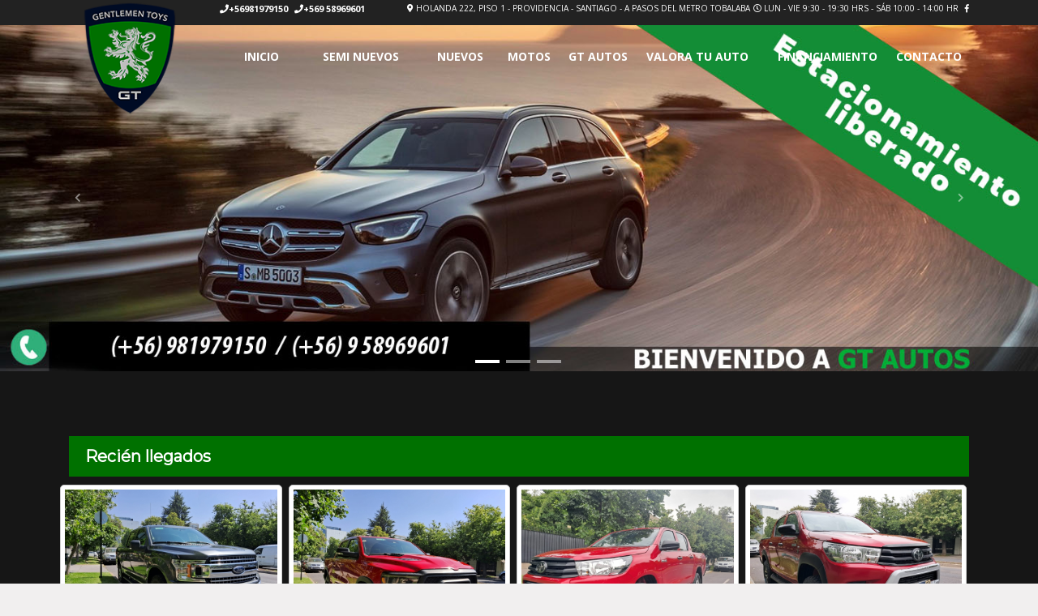

--- FILE ---
content_type: text/html; charset=UTF-8
request_url: https://gtautos.cl/web/
body_size: 5596
content:
<!DOCTYPE html>
<html lang="es_ES">
<head>
    <meta charset="UTF-8">
    <meta http-equiv="X-UA-Compatible" content="IE=edge">
    <meta name="viewport" content="width=device-width, initial-scale=1, maximum-scale=1">
    <link rel="shortcut icon" href="/web/../themes/gtautos_v1/assets/images/favicon.png">

    <!-- Page Description and Author -->
    <meta name="author" content="amotor.cl">
    <!--<link rel="canonical" href="https://gtautos.cl/web/home" />-->

        <title>GT Autos - Autos Usados Usados - en venta en Santiago, Región Metropolitana, Chile</title>
    <meta name="keywords" content="Los mejores AutosAutos Usados Usados - en Santiago, Región Metropolitana los encuentras en GT Autos lider en venta de  AutosAutos Usados Usados - autos usados, compra autos usado, alta gama, automotoras, vehiculos usados, crédito, Dealers, 
            equipamiento, autos seminuevos">
<meta name="description" content="Los mejores AutosAutos Usados Usados - en Santiago, Región Metropolitana los encuentras en GT Autos lider en venta de  AutosAutos Usados Usados - autos usados, compra autos usado, alta gama, automotoras, vehiculos usados, crédito, Dealers, 
            equipamiento, autos seminuevos">
<meta property="og:title" content="GT Autos - Autos Usados Usados - en venta en Santiago, Región Metropolitana, Chile">
<meta property="og:description" content="Los mejores AutosAutos Usados Usados - en Santiago, Región Metropolitana los encuentras en GT Autos lider en venta de  AutosAutos Usados Usados - autos usados, compra autos usado, alta gama, automotoras, vehiculos usados, crédito, Dealers, 
            equipamiento, autos seminuevos">
<meta property="og:image" content="/web/../themes/gtautos_v1/assets/images/logos/logo-gtautos.png">
<meta name="og:image" content="https://d21su7g2oc495k.cloudfront.net/images/Slides_tiendas/278/2banner.jpg">
<meta property="og:type" content="website">
<meta property="og:url" content="https://gtautos.cl/web/home">
<link href="//maxcdn.bootstrapcdn.com/bootstrap/4.0.0/css/bootstrap.min.css" rel="stylesheet">
<link href="/web/assets/c977d20e/assets/css/component.css" rel="stylesheet">
<link href="/web/assets/c977d20e/assets/css/estilo.css" rel="stylesheet">
<link href="/web/assets/c977d20e/assets/css/menu.css" rel="stylesheet">
<link href="/web/assets/c977d20e/assets/css/flexslider.css" rel="stylesheet">
<link href="/web/assets/c977d20e/assets/css/plugins.css" rel="stylesheet">
<link href="/web/assets/c977d20e/assets/css/style.css" rel="stylesheet">
<link href="/web/assets/c977d20e/assets/css/responsive.css" rel="stylesheet">
<link href="/web/assets/c977d20e/assets/css/font-awesome.min.css" rel="stylesheet">
<link href="/web/assets/c977d20e/assets/css/colors/chrome-orange.css" rel="stylesheet">
<link href="/web/assets/c977d20e/assets/css/custom.css" rel="stylesheet">
<link href="//fonts.googleapis.com/css?family=Montserrat&amp;display=swap" rel="stylesheet">
<link href="//fonts.googleapis.com/css?family=PT+Sans:400,700&amp;display=swap" rel="stylesheet">
<link href="/web/assets/c977d20e/assets/css/icons.css" rel="stylesheet">
<link href="https://use.fontawesome.com/releases/v5.7.1/css/all.css" rel="stylesheet">    <!--[if lt IE 9]>
    <script src="https://oss.maxcdn.com/html5shiv/3.7.3/html5shiv.min.js"></script>
    <![endif]-->
    <!-- Global Site Tag (gtag.js) - Google Analytics -->
    <script async src="https://www.googletagmanager.com/gtag/js?id=UA-107355347-1"></script>
    <script>
        window.dataLayer = window.dataLayer || [];
        function gtag() {
            dataLayer.push(arguments)
        }
        gtag('js', new Date());
        gtag('config', 'UA-107355347-1');
    </script>
    <!-- Facebook Pixel Code -->

    <script>

        !function(f,b,e,v,n,t,s)

        {if(f.fbq)return;n=f.fbq=function(){n.callMethod?

            n.callMethod.apply(n,arguments):n.queue.push(arguments)};

            if(!f._fbq)f._fbq=n;n.push=n;n.loaded=!0;n.version='2.0';

            n.queue=[];t=b.createElement(e);t.async=!0;

            t.src=v;s=b.getElementsByTagName(e)[0];

            s.parentNode.insertBefore(t,s)}(window, document,'script',

            'https://connect.facebook.net/en_US/fbevents.js');

        fbq('init', '359806607978704');

        fbq('track', 'PageView');

    </script>

    <noscript>
        <img height="1" width="1" style="display:none" src="https://www.facebook.com/tr?id=359806607978704&ev=PageView&noscript=1"/>
    </noscript>

    <!-- End Facebook Pixel Code -->
</head>
<body>

<div class="upperheader col-lg-12 col-md-12 col-sm-12 col-xs-12 p-0">
    <div class="container">
        <div class="row" style="justify-content: flex-end">
            <div class="col-lg-1 col-md-3 col-sm-3 col-xs-12 p-0">
                <a href="tel:+56981979150" style="color: #fff">
                    <p class="text-right" style="font-size:11px; font-weight: bold"><i class="fas fa-phone"></i>+56981979150</p>
                </a>

            </div>
            <div class="col-lg-1 col-md-3 col-sm-3 col-xs-12 p-0">
                <a href="tel:+56958969601" style="color: #fff">
                    <p class="text-right" style="font-size:11px; font-weight: bold"><i class="fas fa-phone"></i>+569 58969601</p>
                </a>
            </div>
            <div class="col-lg-5 col-md-3 col-sm-3 col-xs-12 p-0">
                <p class="text-right"><i class="fas fa-map-marker-alt"></i> HOLANDA 222, PISO 1 - PROVIDENCIA - SANTIAGO - A PASOS DEL METRO TOBALABA</p>
            </div>
            <div class="d-flex flex-wrap col-lg-3 col-md-3 col-sm-3 col-xs-12 p-0">
                <p class="text-right"><i class="far fa-clock"></i>  LUN - VIE 9:30 - 19:30 HRS - SÁB 10:00 - 14:00 HR</p>
                <a class="ml-2" title="Visitanos en Facebook"
                   href="https://www.facebook.com/GT-Autos-324116165049534/?modal=admin_todo_tour"
                   target="_blank"><p class="text-right"><i class="fab fa-facebook-f"></i></p></a>
            </div>
        </div>
    </div>

</div>

<header id="header" class="header-2 dark-header sticky header-top">

    <div class="container d-flex-centro">
        <!-- Logo -->
        <div class="col-md-2">
            <a href="/web/" title="" target="_top"><img src="/web/../themes/gtautos_v1/assets/images/logos/logo-gtautos.png" alt="Logo GT Autos" title="Logo GT Autos" style="max-width:120px; width:100%;"></a>        </div>

        <div id="menu-desktop" class="col-md-10">
            <div class="col-md-1 p-0">
                <div class="b-topBar__addr">
                    <a href="/web/" title="Home" target="_top">Inicio</a>                </div>
            </div>
            <div class="col-md-2 p-0">
                <div class="b-topBar__addr">
                    <a href="/web/semi-nuevos-star-selection" title="Semi Nuevos" target="_top">Semi Nuevos</a>                </div>
            </div>
            <div class="col-md-1 p-0">
                <div class="b-topBar__addr">
                    <a href="/web/nuevos" title="Semi Nuevos" target="_top">Nuevos</a>                </div>
            </div>
            <div class="col-md-1 p-0">
                <div class="b-topBar__addr">
                    <a href="/web/motos" title="Motos Semi Nuevas" target="_top">Motos</a>                </div>
            </div>
            <div class="col-md-1 p-0">
                <div class="b-topBar__addr">
                    <a href="/web/garantia-semi-nuevos" title="GT Autos" target="_top">GT Autos</a>                </div>
            </div>
            <div class="col-md-2 p-0">
                <div class="b-topBar__addr">
                    <a href="https://valoratuauto.cl/" title="Vendemos tu Auto" target="_top">Valora tu Auto</a>                </div>
            </div>
            <div class="col-md-2 p-0">
                <div class="b-topBar__addr">
                    <a href="/web/financiamiento" title="Financiamiento" target="_top">Financiamiento</a>                </div>
            </div>
            <div class="col-md-1 p-0">
                <div class="b-topBar__addr">
                    <a href="/web/atencion-al-cliente" title="Contacto" target="_top">Contacto</a>                </div>
            </div>
        </div>

        <!-- Toggle Menu - Responsive -->
        <button type="button" class="navbar-toggle" data-toggle="collapse" data-target="#nav-menu">
            <i class="icon-menu2"></i>
        </button>
                <!-- Navigation Menu -->
        <div id="nav-menu" class="nav-menu collapse navbar-collapse">
            <ul class="hidden-menu">
                <li><a href="/web/" title="INICIO" target="_top">Inicio</a></li>
                <li><a href="/web/semi-nuevos-star-selection" title="SEMINUEVOS" target="_top">Semi Nuevos</a></li>
                <li><a href="/web/nuevos" title="SEMINUEVOS" target="_top">Nuevos</a></li>
                <li><a href="/web/garantia-semi-nuevos" title="GT AUTOS" target="_top">GT Autos</a></li>
                <li><a href="https://valoratuauto.cl/" title="Auto Parte de Pago" target="_top">Valora tu auto</a></li>
                <li><a href="/web/financiamiento" title="FINANCIAMIENTO" target="_top">Financiamiento</a></li>
                <li><a href="/web/atencion-al-cliente" title="CONTACTO" target="_top">Contacto</a></li>

            </ul>
        </div>



    </div>


</header>


<div class="carousel slide" data-ride="carousel" id="carousel-1">

    <div class="carousel-inner" role="listbox">
        
                    <div class="carousel-item active">
                <a href="/web/"><img class="w-100 d-block" src="https://d21su7g2oc495k.cloudfront.net/images/Slides_tiendas/278/2banner.jpg" alt="Imagen Slider" title="Imagen Slider"></a>            </div>
                    <div class="carousel-item ">
                <a href="https://waze.com/ul?ll=-33.42110200,-70.60341800,17&amp;navigate=yes"><img class="w-100 d-block" src="https://d21su7g2oc495k.cloudfront.net/images/Slides_tiendas/278/nuevo2.png" alt="Imagen Slider" title="Imagen Slider"></a>            </div>
            </div>
    <div>
        <a class="carousel-control-prev" href="#carousel-1" role="button" data-slide="prev">
            <i class="fa fa-chevron-left"></i><span class="sr-only">Previous</span>
        </a>
        <a class="carousel-control-next" href="#carousel-1" role="button" data-slide="next">
            <i class="fa fa-chevron-right"></i><span class="sr-only">Next</span>
        </a>
    </div>
    <ol
            class="carousel-indicators">
        <li data-target="#carousel-1" data-slide-to="0" class="active"></li>
        <li data-target="#carousel-1" data-slide-to="1"></li>
        <li data-target="#carousel-1" data-slide-to="2"></li>
    </ol>
</div>

<div id="contact" class="section contact-section light-section" style="padding-top:80px; padding-bottom:80px; background:#161616;">
    <div class="container">
        <h1 class="titles-home">Recién llegados</h1>
        <div id="w0" class="cbp-vm-view-grid row"><div class="grilla-vehi cadaAuto2" data-key="4592289">
<div class="cbp-vm-image" href="#">
    <div class="envThumb">
        <img class="display:none;" src="display:none;" alt="" style="width:100%; position: absolute; max-width:121px; min-height:auto;">
                    <a href="/web/autos-usados/ford/f-150/2019/id/4592289" title="FORD F-150" target="_top"><img class="img-responsive" src="https://d21su7g2oc495k.cloudfront.net/images/vehiculos_sinmarca/5iwip1dKGHD3KeKxgMxFHx5b-RC0H4_foto_.jpeg" alt="Ford F-150 Xlt 4x4 5.0 Aut 2019  Usado en GT Autos" title="Ford F-150 Xlt 4x4 5.0 Aut 2019  Usado en GT Autos"></a>            </div>
</div>

<h3 class="cbp-vm-title">
    FORD F-150</h3>
<h3 class="cbp-vm-title">
    XLT 4X4 5.0 AUT</h3>
<div class="cbp-vm-details">
    <i class="far fa-calendar-alt"></i> : 2019</div>
<div class="cbp-vm-details">
    <i class="fas fa-tachometer-alt"></i> : 131.110kms
</div>
<div class="cbp-vm-details">
    <img src="/web/../themes/gtautos_v1/assets/images/icons/gearshift.png" alt="" style="max-width:15px; min-height:15px"> : Automática</div>
<div class="cbp-vm-details">
    <i class="fas fa-gas-pump"></i> : Gasolina</div>
<br>
<div class="cbp-vm-price" style="color:#00305A !important;">        $19.950.000    </div>
<div class="singlebutton">
    <a class="gwb_button_fixed2" href="/web/autos-usados/ford/f-150/2019/id/4592289" title="Ver Más FORD F-150" target="_top">Ver Más</a></div></div>
<div class="grilla-vehi cadaAuto2" data-key="4592242">
<div class="cbp-vm-image" href="#">
    <div class="envThumb">
        <img class="display:none;" src="display:none;" alt="" style="width:100%; position: absolute; max-width:121px; min-height:auto;">
                    <a href="/web/autos-usados/ram/1500/2022/id/4592242" title="RAM 1500" target="_top"><img class="img-responsive" src="https://d21su7g2oc495k.cloudfront.net/images/vehiculos_sinmarca/tsDKXuA7c8u9sc9Rn9mpJ9sttIARxk_foto_.jpeg" alt="Ram 1500 Rebel Crew 4x4 5.7 Aut 2022  Usado en GT Autos" title="Ram 1500 Rebel Crew 4x4 5.7 Aut 2022  Usado en GT Autos"></a>            </div>
</div>

<h3 class="cbp-vm-title">
    RAM 1500</h3>
<h3 class="cbp-vm-title">
    REBEL CREW 4X4 5.7 AUT</h3>
<div class="cbp-vm-details">
    <i class="far fa-calendar-alt"></i> : 2022</div>
<div class="cbp-vm-details">
    <i class="fas fa-tachometer-alt"></i> : 80.000kms
</div>
<div class="cbp-vm-details">
    <img src="/web/../themes/gtautos_v1/assets/images/icons/gearshift.png" alt="" style="max-width:15px; min-height:15px"> : Automática</div>
<div class="cbp-vm-details">
    <i class="fas fa-gas-pump"></i> : Gasolina</div>
<br>
<div class="cbp-vm-price" style="color:#00305A !important;">        $30.000.000    </div>
<div class="singlebutton">
    <a class="gwb_button_fixed2" href="/web/autos-usados/ram/1500/2022/id/4592242" title="Ver Más RAM 1500" target="_top">Ver Más</a></div></div>
<div class="grilla-vehi cadaAuto2" data-key="4592045">
<div class="cbp-vm-image" href="#">
    <div class="envThumb">
        <img class="display:none;" src="display:none;" alt="" style="width:100%; position: absolute; max-width:121px; min-height:auto;">
                    <a href="/web/autos-usados/toyota/hilux/2022/id/4592045" title="TOYOTA HILUX" target="_top"><img class="img-responsive" src="https://d21su7g2oc495k.cloudfront.net/images/vehiculos_sinmarca/kiRMUEPpCn4Qj90rxCvCzpIV5dMpos_foto_.jpeg" alt="Toyota Hilux Dx 4x2 2.4 2022  Usado en GT Autos" title="Toyota Hilux Dx 4x2 2.4 2022  Usado en GT Autos"></a>            </div>
</div>

<h3 class="cbp-vm-title">
    TOYOTA HILUX</h3>
<h3 class="cbp-vm-title">
    DX 4X2 2.4</h3>
<div class="cbp-vm-details">
    <i class="far fa-calendar-alt"></i> : 2022</div>
<div class="cbp-vm-details">
    <i class="fas fa-tachometer-alt"></i> : 105.000kms
</div>
<div class="cbp-vm-details">
    <img src="/web/../themes/gtautos_v1/assets/images/icons/gearshift.png" alt="" style="max-width:15px; min-height:15px"> : Manual</div>
<div class="cbp-vm-details">
    <i class="fas fa-gas-pump"></i> : Diesel</div>
<br>
<div class="cbp-vm-price" style="color:#00305A !important;">        $13.250.000    </div>
<div class="singlebutton">
    <a class="gwb_button_fixed2" href="/web/autos-usados/toyota/hilux/2022/id/4592045" title="Ver Más TOYOTA HILUX" target="_top">Ver Más</a></div></div>
<div class="grilla-vehi cadaAuto2" data-key="4591962">
<div class="cbp-vm-image" href="#">
    <div class="envThumb">
        <img class="display:none;" src="display:none;" alt="" style="width:100%; position: absolute; max-width:121px; min-height:auto;">
                    <a href="/web/autos-usados/toyota/hilux/2022/id/4591962" title="TOYOTA HILUX" target="_top"><img class="img-responsive" src="https://d21su7g2oc495k.cloudfront.net/images/vehiculos_sinmarca/ERy0A1gQu4AbYp3LPyWPSFNpSZa-5l_foto_.jpeg" alt="Toyota Hilux Dx 4x2 2.4 2022  Usado en GT Autos" title="Toyota Hilux Dx 4x2 2.4 2022  Usado en GT Autos"></a>            </div>
</div>

<h3 class="cbp-vm-title">
    TOYOTA HILUX</h3>
<h3 class="cbp-vm-title">
    DX 4X2 2.4</h3>
<div class="cbp-vm-details">
    <i class="far fa-calendar-alt"></i> : 2022</div>
<div class="cbp-vm-details">
    <i class="fas fa-tachometer-alt"></i> : 57.950kms
</div>
<div class="cbp-vm-details">
    <img src="/web/../themes/gtautos_v1/assets/images/icons/gearshift.png" alt="" style="max-width:15px; min-height:15px"> : Manual</div>
<div class="cbp-vm-details">
    <i class="fas fa-gas-pump"></i> : Diesel</div>
<br>
<div class="cbp-vm-price" style="color:#00305A !important;">        $15.950.000    </div>
<div class="singlebutton">
    <a class="gwb_button_fixed2" href="/web/autos-usados/toyota/hilux/2022/id/4591962" title="Ver Más TOYOTA HILUX" target="_top">Ver Más</a></div></div>
<div class="grilla-vehi cadaAuto2" data-key="4591956">
<div class="cbp-vm-image" href="#">
    <div class="envThumb">
        <img class="display:none;" src="display:none;" alt="" style="width:100%; position: absolute; max-width:121px; min-height:auto;">
                    <a href="/web/autos-usados/toyota/hilux/2022/id/4591956" title="TOYOTA HILUX" target="_top"><img class="img-responsive" src="https://d21su7g2oc495k.cloudfront.net/images/vehiculos_sinmarca/Zv8N9CWXsMCWcBZ3WsPa43MIM8UuUc_foto_.jpeg" alt="Toyota Hilux Dx 4x2 2.4 2022  Usado en GT Autos" title="Toyota Hilux Dx 4x2 2.4 2022  Usado en GT Autos"></a>            </div>
</div>

<h3 class="cbp-vm-title">
    TOYOTA HILUX</h3>
<h3 class="cbp-vm-title">
    DX 4X2 2.4</h3>
<div class="cbp-vm-details">
    <i class="far fa-calendar-alt"></i> : 2022</div>
<div class="cbp-vm-details">
    <i class="fas fa-tachometer-alt"></i> : 98.720kms
</div>
<div class="cbp-vm-details">
    <img src="/web/../themes/gtautos_v1/assets/images/icons/gearshift.png" alt="" style="max-width:15px; min-height:15px"> : Manual</div>
<div class="cbp-vm-details">
    <i class="fas fa-gas-pump"></i> : Diesel</div>
<br>
<div class="cbp-vm-price" style="color:#00305A !important;">        $14.850.000    </div>
<div class="singlebutton">
    <a class="gwb_button_fixed2" href="/web/autos-usados/toyota/hilux/2022/id/4591956" title="Ver Más TOYOTA HILUX" target="_top">Ver Más</a></div></div>
<div class="grilla-vehi cadaAuto2" data-key="4591167">
<div class="cbp-vm-image" href="#">
    <div class="envThumb">
        <img class="display:none;" src="display:none;" alt="" style="width:100%; position: absolute; max-width:121px; min-height:auto;">
                    <a href="/web/autos-usados/ford/f-150/2020/id/4591167" title="FORD F-150" target="_top"><img class="img-responsive" src="https://d21su7g2oc495k.cloudfront.net/images/vehiculos_sinmarca/9AbuBxebmDo7VX48qwYKLIgkCjTlfy_foto_.jpeg" alt="Ford F-150 Xlt 4x4 5.0 Aut 2020  Usado en GT Autos" title="Ford F-150 Xlt 4x4 5.0 Aut 2020  Usado en GT Autos"></a>            </div>
</div>

<h3 class="cbp-vm-title">
    FORD F-150</h3>
<h3 class="cbp-vm-title">
    XLT 4X4 5.0 AUT</h3>
<div class="cbp-vm-details">
    <i class="far fa-calendar-alt"></i> : 2020</div>
<div class="cbp-vm-details">
    <i class="fas fa-tachometer-alt"></i> : 129.155kms
</div>
<div class="cbp-vm-details">
    <img src="/web/../themes/gtautos_v1/assets/images/icons/gearshift.png" alt="" style="max-width:15px; min-height:15px"> : Automática</div>
<div class="cbp-vm-details">
    <i class="fas fa-gas-pump"></i> : Gasolina</div>
<br>
<div class="cbp-vm-price" style="color:#00305A !important;">        $19.800.000    </div>
<div class="singlebutton">
    <a class="gwb_button_fixed2" href="/web/autos-usados/ford/f-150/2020/id/4591167" title="Ver Más FORD F-150" target="_top">Ver Más</a></div></div>
<div class="grilla-vehi cadaAuto2" data-key="4591054">
<div class="cbp-vm-image" href="#">
    <div class="envThumb">
        <img class="display:none;" src="display:none;" alt="" style="width:100%; position: absolute; max-width:121px; min-height:auto;">
                    <a href="/web/autos-usados/ssangyong/grand-musso/2022/id/4591054" title="SSANGYONG GRAND MUSSO" target="_top"><img class="img-responsive" src="https://d21su7g2oc495k.cloudfront.net/images/vehiculos_sinmarca/Fqwc45R6ajrcpavfAyDUm0oFfr0vNM_foto_.jpeg" alt="Ssangyong Grand musso 4x2 Mt 2.0 2022  Usado en GT Autos" title="Ssangyong Grand musso 4x2 Mt 2.0 2022  Usado en GT Autos"></a>            </div>
</div>

<h3 class="cbp-vm-title">
    SSANGYONG GRAND MUSSO</h3>
<h3 class="cbp-vm-title">
    4x2 MT 2.0</h3>
<div class="cbp-vm-details">
    <i class="far fa-calendar-alt"></i> : 2022</div>
<div class="cbp-vm-details">
    <i class="fas fa-tachometer-alt"></i> : 87.260kms
</div>
<div class="cbp-vm-details">
    <img src="/web/../themes/gtautos_v1/assets/images/icons/gearshift.png" alt="" style="max-width:15px; min-height:15px"> : Manual</div>
<div class="cbp-vm-details">
    <i class="fas fa-gas-pump"></i> : Diesel</div>
<br>
<div class="cbp-vm-price" style="color:#00305A !important;">        $13.780.000    </div>
<div class="singlebutton">
    <a class="gwb_button_fixed2" href="/web/autos-usados/ssangyong/grand-musso/2022/id/4591054" title="Ver Más SSANGYONG GRAND MUSSO" target="_top">Ver Más</a></div></div>
<div class="grilla-vehi cadaAuto2" data-key="4591053">
<div class="cbp-vm-image" href="#">
    <div class="envThumb">
        <img class="display:none;" src="display:none;" alt="" style="width:100%; position: absolute; max-width:121px; min-height:auto;">
                    <a href="/web/autos-usados/peugeot/301/2022/id/4591053" title="PEUGEOT 301" target="_top"><img class="img-responsive" src="https://d21su7g2oc495k.cloudfront.net/images/vehiculos_sinmarca/ZQmJ4UWXFI09GLoIcHVoD2GthWYVLG_foto_.jpeg" alt="Peugeot 301 Hdi 92hp 1.6 2022  Usado en GT Autos" title="Peugeot 301 Hdi 92hp 1.6 2022  Usado en GT Autos"></a>            </div>
</div>

<h3 class="cbp-vm-title">
    PEUGEOT 301</h3>
<h3 class="cbp-vm-title">
    HDI 92HP 1.6</h3>
<div class="cbp-vm-details">
    <i class="far fa-calendar-alt"></i> : 2022</div>
<div class="cbp-vm-details">
    <i class="fas fa-tachometer-alt"></i> : 220.000kms
</div>
<div class="cbp-vm-details">
    <img src="/web/../themes/gtautos_v1/assets/images/icons/gearshift.png" alt="" style="max-width:15px; min-height:15px"> : Manual</div>
<div class="cbp-vm-details">
    <i class="fas fa-gas-pump"></i> : Diesel</div>
<br>
<div class="cbp-vm-price" style="color:#00305A !important;">        $8.790.000    </div>
<div class="singlebutton">
    <a class="gwb_button_fixed2" href="/web/autos-usados/peugeot/301/2022/id/4591053" title="Ver Más PEUGEOT 301" target="_top">Ver Más</a></div></div>
<div class="grilla-vehi cadaAuto2" data-key="4590138">
<div class="cbp-vm-image" href="#">
    <div class="envThumb">
        <img class="display:none;" src="display:none;" alt="" style="width:100%; position: absolute; max-width:121px; min-height:auto;">
                    <a href="/web/autos-usados/mercedes-benz/ml-350/2008/id/4590138" title="MERCEDES BENZ ML 350" target="_top"><img class="img-responsive" src="https://d21su7g2oc495k.cloudfront.net/images/vehiculos_sinmarca/-CEMSZV2pQ82kwZjc6P1bpssbUYgMu_foto_.jpeg" alt="Mercedes benz Ml 350 Ml 350 2008  Usado en GT Autos" title="Mercedes benz Ml 350 Ml 350 2008  Usado en GT Autos"></a>            </div>
</div>

<h3 class="cbp-vm-title">
    MERCEDES BENZ ML 350</h3>
<h3 class="cbp-vm-title">
    ML 350</h3>
<div class="cbp-vm-details">
    <i class="far fa-calendar-alt"></i> : 2008</div>
<div class="cbp-vm-details">
    <i class="fas fa-tachometer-alt"></i> : 167.000kms
</div>
<div class="cbp-vm-details">
    <img src="/web/../themes/gtautos_v1/assets/images/icons/gearshift.png" alt="" style="max-width:15px; min-height:15px"> : Automática</div>
<div class="cbp-vm-details">
    <i class="fas fa-gas-pump"></i> : Gasolina</div>
<br>
<div class="cbp-vm-price" style="color:#00305A !important;">        $9.500.000    </div>
<div class="singlebutton">
    <a class="gwb_button_fixed2" href="/web/autos-usados/mercedes-benz/ml-350/2008/id/4590138" title="Ver Más MERCEDES BENZ ML 350" target="_top">Ver Más</a></div></div>
<div class="grilla-vehi cadaAuto2" data-key="4589287">
<div class="cbp-vm-image" href="#">
    <div class="envThumb">
        <img class="display:none;" src="display:none;" alt="" style="width:100%; position: absolute; max-width:121px; min-height:auto;">
                    <a href="/web/autos-usados/maxus/t60/2022/id/4589287" title="MAXUS T60" target="_top"><img class="img-responsive" src="https://d21su7g2oc495k.cloudfront.net/images/vehiculos_sinmarca/nuHsVkVba_GvD7O_F8KB25Tg_tqEYg_foto_.jpeg" alt="Maxus T60 Dcab 4x2 2.8 Mt 2022  Usado en GT Autos" title="Maxus T60 Dcab 4x2 2.8 Mt 2022  Usado en GT Autos"></a>            </div>
</div>

<h3 class="cbp-vm-title">
    MAXUS T60</h3>
<h3 class="cbp-vm-title">
    DCAB 4X2 2.8 MT</h3>
<div class="cbp-vm-details">
    <i class="far fa-calendar-alt"></i> : 2022</div>
<div class="cbp-vm-details">
    <i class="fas fa-tachometer-alt"></i> : 127.920kms
</div>
<div class="cbp-vm-details">
    <img src="/web/../themes/gtautos_v1/assets/images/icons/gearshift.png" alt="" style="max-width:15px; min-height:15px"> : Manual</div>
<div class="cbp-vm-details">
    <i class="fas fa-gas-pump"></i> : Diesel</div>
<br>
<div class="cbp-vm-price" style="color:#00305A !important;">        $9.390.000    </div>
<div class="singlebutton">
    <a class="gwb_button_fixed2" href="/web/autos-usados/maxus/t60/2022/id/4589287" title="Ver Más MAXUS T60" target="_top">Ver Más</a></div></div>
<div class="grilla-vehi cadaAuto2" data-key="463482">
<div class="cbp-vm-image" href="#">
    <div class="envThumb">
        <img class="display:none;" src="display:none;" alt="" style="width:100%; position: absolute; max-width:121px; min-height:auto;">
                    <a href="/web/autos-usados/mitsubishi/l200/2022/id/463482" title="MITSUBISHI L200" target="_top"><img class="img-responsive" src="https://d21su7g2oc495k.cloudfront.net/images/vehiculos_sinmarca/oYjKfJPOqbOAJ6FvnrPttakjav0Mt8_foto_.jpeg" alt="Mitsubishi L200 Katana Crt 4x4 2.4 2022  Usado en GT Autos" title="Mitsubishi L200 Katana Crt 4x4 2.4 2022  Usado en GT Autos"></a>            </div>
</div>

<h3 class="cbp-vm-title">
    MITSUBISHI L200</h3>
<h3 class="cbp-vm-title">
    KATANA CRT 4X4 2.4</h3>
<div class="cbp-vm-details">
    <i class="far fa-calendar-alt"></i> : 2022</div>
<div class="cbp-vm-details">
    <i class="fas fa-tachometer-alt"></i> : 64.000kms
</div>
<div class="cbp-vm-details">
    <img src="/web/../themes/gtautos_v1/assets/images/icons/gearshift.png" alt="" style="max-width:15px; min-height:15px"> : Manual</div>
<div class="cbp-vm-details">
    <i class="fas fa-gas-pump"></i> : Diesel</div>
<br>
<div class="cbp-vm-price" style="color:#00305A !important;">        $14.680.000    </div>
<div class="singlebutton">
    <a class="gwb_button_fixed2" href="/web/autos-usados/mitsubishi/l200/2022/id/463482" title="Ver Más MITSUBISHI L200" target="_top">Ver Más</a></div></div>
<div class="grilla-vehi cadaAuto2" data-key="463480">
<div class="cbp-vm-image" href="#">
    <div class="envThumb">
        <img class="display:none;" src="display:none;" alt="" style="width:100%; position: absolute; max-width:121px; min-height:auto;">
                    <a href="/web/autos-usados/mitsubishi/l200/2022/id/463480" title="MITSUBISHI L200" target="_top"><img class="img-responsive" src="https://d21su7g2oc495k.cloudfront.net/images/vehiculos_sinmarca/GaAQQT51U_6JqrwnHTUjDS5z9WB1l1_foto_.jpeg" alt="Mitsubishi L200 Katana Crt 4x4 2.4 2022  Usado en GT Autos" title="Mitsubishi L200 Katana Crt 4x4 2.4 2022  Usado en GT Autos"></a>            </div>
</div>

<h3 class="cbp-vm-title">
    MITSUBISHI L200</h3>
<h3 class="cbp-vm-title">
    KATANA CRT 4X4 2.4</h3>
<div class="cbp-vm-details">
    <i class="far fa-calendar-alt"></i> : 2022</div>
<div class="cbp-vm-details">
    <i class="fas fa-tachometer-alt"></i> : 84.010kms
</div>
<div class="cbp-vm-details">
    <img src="/web/../themes/gtautos_v1/assets/images/icons/gearshift.png" alt="" style="max-width:15px; min-height:15px"> : Manual</div>
<div class="cbp-vm-details">
    <i class="fas fa-gas-pump"></i> : Diesel</div>
<br>
<div class="cbp-vm-price" style="color:#00305A !important;">        $14.990.000    </div>
<div class="singlebutton">
    <a class="gwb_button_fixed2" href="/web/autos-usados/mitsubishi/l200/2022/id/463480" title="Ver Más MITSUBISHI L200" target="_top">Ver Más</a></div></div></div>    </div>
</div>

<div class="w-100 display-flex-center p-5" style="background: #161616;">
    <a href="/web/semi-nuevos-star-selection" title="Semi Nuevos" target="_top" style="font-size: 25px; color: #fff;">Ver todo el stock  <i class="fas fa-arrow-alt-circle-right"></i></a>

</div>


<div id="footer" class="footer footer-section light-section">
<!--    <a title="Ir Arriba" href="#hidden-header" id="goTop" class="scroll-to"><i class="icon-arrow-up11"></i></a>-->
    <div class="container display-flex-center">

            <div class="col-md-12">
                <!-- Footer Logo -->
                <div class="logo-img">
                    <img src="/web/../themes/gtautos_v1/assets/images/logos/logo-gtautos.png" alt="Logo footer GT Autos" title="Logo footer GT Autos">                </div>
                <div class="copyright">
                    <p>Contactanos</p>
                    <p><i class="fas fa-phone"></i> (+56) 9 58969601 | <i class="fas fa-phone"></i> +569 8197 9150 </p>
                </div>
<div class="copyright">
    <p>Dirección: Holanda 222, Piso -1 a Pasos del metro tobalaba</p>
</div>
                <!-- Copyright -->
                <div class="copyright">Diseño y Desarrollo | <a title="Diseño y Desarrollo | AMOTOR.cl" style="color: #fff;"
                                                                class="accent-colo"
                                                                href="https://www.amotor.cl"
                                                                target="_blank">AMOTOR.cl</a></div>
                <!-- Social Icons -->
                <div class="social-icons">
                    <ul>
                        <li><a title="Visitanos en Facebook"
                               href="https://www.facebook.com/GT-Autos-324116165049534/?modal=admin_todo_tour"
                               target="_blank"><i
                                        class="icon-facebook"></i></a></li>
                        <li><a title="Visitanos en Whatsapp" href="https://wa.me/56958969601"
                               target="_blank">
                                <span style="font-size: 18px" class="fab fa-whatsapp"></span></a></li>
                    </ul>
                </div>

            </div>

    </div>
</div>
<script src="/web/assets/bc89d728/jquery.js"></script>
<script src="/web/assets/8c293c5b/yii.js"></script>
<script src="/web/assets/3d395ccd/jquery.rut.js"></script>
<script src="/web/assets/3d395ccd/rut-widget.js"></script>
<script src="//maps.googleapis.com/maps/api/js?v=3.exp&amp;sensor=false"></script>
<script src="/web/assets/c977d20e/assets/js/jquery.migrate.js"></script>
<script src="//maxcdn.bootstrapcdn.com/bootstrap/4.0.0/js/bootstrap.min.js"></script>
<script src="/web/assets/c977d20e/assets/js/main.js"></script>
<script src="/web/assets/c977d20e/assets/js/retina-1.1.0.min.js"></script>
<script src="/web/assets/c977d20e/assets/js/jquery.outside-events.min.js"></script>
<script src="/web/assets/c977d20e/assets/js/jquery.easing-1.3.pack.js"></script>
<script src="/web/assets/c977d20e/assets/js/jquery.parallax.js"></script>
<script src="/web/assets/c977d20e/assets/js/initmap.min.js"></script>
<script src="/web/assets/c977d20e/assets/js/jquery.mb.YTPlayer.js"></script>
<script src="/web/assets/c977d20e/assets/js/jquery.appear.js"></script>
<script src="/web/assets/c977d20e/assets/js/jquery.scrollTo.js"></script>
<script src="/web/assets/c977d20e/assets/js/jquery.nav.js"></script>
<script src="/web/assets/c977d20e/assets/js/jquery.fitvids.js"></script>
<script src="/web/assets/c977d20e/assets/js/jquery.isotope.min.js"></script>
<script src="/web/assets/c977d20e/assets/js/smooth-scroll.js"></script><script>
    $(function() {
        $(window).on("scroll", function() {
            if($(window).scrollTop() > 50) {
                $("#header").addClass("head-down");
            } else {
                //remove the background property so it comes transparent again (defined in your css)
                $("#header").removeClass("head-down");
            }
        });
    });
</script>
</body>
</html>


--- FILE ---
content_type: text/css
request_url: https://gtautos.cl/web/assets/c977d20e/assets/css/component.css
body_size: 1972
content:
@font-face {
	font-family: 'fontawesome';
	src:url('../fonts/fontawesome/fontawesome.eot');
	src:url('../fonts/fontawesome/fontawesome.eot?#iefix') format('embedded-opentype'),
		url('../fonts/fontawesome/fontawesome.woff') format('woff'),
		url('../fonts/fontawesome/fontawesome.ttf') format('truetype'),
		url('../fonts/fontawesome/fontawesome.svg#fontawesome') format('svg');
	font-weight: normal;
	font-style: normal;
}

/* Main container */
.cbp-vm-switcher {
	padding: 5px;
}

/* options/select wrapper with switch anchors */
.cbp-vm-options {
	text-align: right;
	border-bottom: 3px solid #069;
}

.cbp-vm-options a {
	display: inline-block;
	width: 40px;
	height: 40px;
	overflow: hidden;
	white-space: nowrap;
/*	color: #d0d0d0;*/
	margin: 2px;
}

.cbp-vm-options a:hover,
.cbp-vm-options a.cbp-vm-selected {
	color: #069;
}

.cbp-vm-options a:before {
	width: 40px;
	height: 40px;
	line-height: 40px;
	font-size: 30px;
	text-align: center;
	display: inline-block;
}

/* General style of switch items' list */

.cbp-vm-switcher ul {
	list-style: none;
	padding: 0;
	margin: 0;
}

/* Clear eventual floats */
.cbp-vm-switcher ul:before, 
.cbp-vm-switcher ul:after { 
	content: " "; 
	display: table; 
}

.cbp-vm-switcher ul:after { 
	clear: both; 
}

.cbp-vm-switcher ul li {
	display: block;
	/*position: relative;*/
}

.cbp-vm-image {
	display: block;
	margin: 0 auto 10px auto;
	min-height: 200px;
	cursor: pointer;
	text-align: left;
}

.cbp-vm-image img {
	display: inline-block;
	max-width: 100%;
	border: none;
}

.cbp-vm-title {
	margin: 0;
	padding: 0;
}

.cbp-vm-price{
	color: #00305A !important;
	font-weight: bold;
}

.gwb_button_fixed {
	color: #fff;
	background: #069;
	padding: 5px 15px;
	margin: 0px;
	display: inline-block;
	transition: background 0.2s;
	font-size:1.1em;
	float: right;
	border-radius: 3px;
	-o-border-radius: 3px;
	-ms-border-radius: 3px;
	-moz-border-radius: 3px;
	-webkit-border-radius: 3px;
}
html>/**/body .gwb_button_fixed , x:-moz-any-link, x:default{
	font-size: 0.9em;
}

.gwb_button_fixed:hover {
	color: #fff;
	background: #76b0c8;
	text-decoration: none;
}

/*.gwb_button_fixed:before {
	margin-right: 5px;
}*/

/* Common icon styles */
.cbp-vm-icon:before {
	font-family: 'fontawesome';
	speak: none;
	font-style: normal;
	font-weight: normal;
	font-variant: normal;
	text-transform: none;
	line-height: 1;
	-webkit-font-smoothing: antialiased;
}

.cbp-vm-grid:before {
	content: "\f00a";
}

.cbp-vm-list:before {
	content: "\f00b";
}

/*.gwb_button_fixed:before {
	content: "\f055";
}*/

/* Individual view mode styles */

/* Large grid view */
.cbp-vm-view-grid ul {
	text-align: center;
}

.cbp-vm-view-grid .grilla-vehi {
	width: 24%;
	text-align: center;
	padding: 5px !important;
	margin: 10px 4px;
	display: inline-block;
	min-height: 300px;
	vertical-align: top;
	border: 1px solid #CCCCCC;
	background-color: #FFFFFF;
	border-radius: 5px;
	-o-border-radius: 5px;
	-ms-border-radius: 5px;
	-moz-border-radius: 5px;
	-webkit-border-radius: 5px;
}

html>/**/body .cbp-vm-view-grid .grilla-vehi , x:-moz-any-link, x:default{
	min-height: 270px;
}
.cbp-vm-view-grid .cbp-vm-title {
	color: #069;
	font-size: 1.5em;
	font-weight: bold;
	font-family: 'PT Sans', sans-serif;
	text-align: center;
	text-transform: uppercase;;
}
html>/**/body .cbp-vm-view-grid .cbp-vm-title , x:-moz-any-link, x:default{
	font-size: 0.9em;
}

.cbp-vm-view-grid .cbp-vm-details {
	font-size: 14px;
	font-weight: 600;
	color: #000;
	text-align: left;
	margin-left: 10px;
} 

html>/**/body .cbp-vm-view-grid .cbp-vm-details , x:-moz-any-link, x:default{
	font-size: 0.95em;
}

.cbp-vm-view-grid .cbp-vm-price {
	font-size: 1.2em;
	padding: 0.2em 0.6em 0.3em;
 	float: left;
	background-color: #f1f1f1;
	border-radius: 0.25em;
	color: #00305A !important;
	width: 100%;
}
html[xmlns*=""] body:last-child .selector {
	color: #00305A !important;
}

html>/**/body .cbp-vm-view-grid .cbp-vm-price , x:-moz-any-link, x:default{
	font-size: 1em;
}

/* List view */
.cbp-vm-view-list{
	float: left;
	width:100%;
}
.cbp-vm-view-list .grilla-vehi {
	white-space: nowrap;
	border-bottom: 1px solid #CCCCCC;
	width: 100%;
	min-height: 70px !important;
	float: left;
	background-color: rgba(255,255,255,0.8);
	padding-left: 1%;
	padding-right: 1%;
}

.cbp-vm-view-list .cbp-vm-image,
.cbp-vm-view-list .cbp-vm-title,
.cbp-vm-view-list .cbp-vm-details,
.cbp-vm-view-list .cbp-vm-price,
.cbp-vm-view-list .gwb_button_fixed {
	display: inline-block;
	vertical-align: middle;
}

.cbp-vm-view-list .cbp-vm-image {
	width: 10%;
	min-height: inherit !important;
	float:left;
	margin-top: 10px;
}

.cbp-vm-view-list .cbp-vm-title {
	font-size: 1.3em;
	padding: 0 10px;
	white-space: normal;
	width: 35%;
	margin-top: 30px;
}
html>/**/body .cbp-vm-view-list .cbp-vm-title , x:-moz-any-link, x:default{
	font-size: 1.1em;
}

.cbp-vm-view-list .cbp-vm-price {
	font-size: 1.3em;
	width: 15%;
	margin-top: 20px;
}


html[xmlns*=""] body:last-child .cbp-vm-view-list .cbp-vm-price {
	color: #0066CC;
}

.cbp-vm-view-list .cbp-vm-details {
	width: 20%;
	padding: 0 15px;
	overflow: hidden;
	white-space: normal;
	font-size: 1em;
	margin-top: 20px;
}
html>/**/body .cbp-vm-view-list .cbp-vm-details , x:-moz-any-link, x:default{
	font-size: 1em;
}

.cbp-vm-view-list .gwb_button_fixed {
	margin: 0px auto;
}

/************* 1024 **********************/
@media screen and (max-width: 66.7em) {
	.cbp-vm-view-list .cbp-vm-details  {
		width: 30%;
	}
	.cbp-vm-view-list .cbp-vm-price{
		color: #00305A !important;
		font-weight: bold;
	}
	.cbp-vm-view-list .cbp-vm-image{
		margin-top: 0px;
	}
	.cbp-vm-view-list .grilla-vehi{	
		height: 85px;
		padding-top: 5px;
	}
	.cbp-vm-view-list .cbp-vm-title{
		margin-top: 15px;
	}
	/*.cbp-vm-view-list .singlebutton{
		margin-top: -20px !important;
	}*/
} 
@media screen and (max-width: 991px) {
	.cbp-vm-view-grid .grilla-vehi {
		width: 32%;
	}
}
@media screen and (max-width: 643px) {
	.cbp-vm-view-grid .grilla-vehi {
		width: 46% !important;
	}
}
@media (max-width: 420px) {
	.cbp-vm-view-grid .grilla-vehi {
		width: 98% !important;
	}
}
@media screen and (max-width: 57em) {
	.cbp-vm-view-grid .grilla-vehi {
		width: 30%;
		margin: 10px 9px;
		min-height: 237px;
	}
	.cbp-vm-view-list .cbp-vm-price{
		color: #00305A !important;
		font-weight: bold;
	}
	.cbp-vm-view-grid .cbp-vm-image{
		min-height: 135px;
	}
}

@media screen and (max-width: 47.375em) {
	.cbp-vm-view-list .cbp-vm-image {
		width: 12%;
	}

	.cbp-vm-view-list .cbp-vm-title {
		width: 35%;
		font-weight: 0.9em;
		font-size: 1.1em !important;  
	}

	.cbp-vm-view-list .cbp-vm-details  {
	/*	display: block;*/
		width: 20%;
		margin: 23px 0 auto 0;
		font-size: 0.8em;
	}

	.cbp-vm-view-list .gwb_button_fixed  {
		margin: 10px;
	}
	.cbp-vm-view-list .cbp-vm-price{
		color: #00305A !important;
		font-weight: bold;
	}
}

@media screen and (max-width: 40.125em) {
	.cbp-vm-view-grid .grilla-vehi {
		width: 47%;
		margin: 10px 3px !important;
		min-height: 225px;
	}
	.cbp-vm-view-list .cbp-vm-price{
		color: #00305A !important;
		font-weight: bold;
		padding: 0px 10px;
	}
	.cbp-vm-view-list .grilla-vehi{
		height: 130px;
	}
	.cbp-vm-view-list .cbp-vm-image{
		width: 25%;
	}
	.cbp-vm-view-list .singlebutton{
		margin-top: 0px !important;
	}
	.cbp-vm-view-grid .gwb_button_fixed{
		padding: 5px 10px;
	}
	.cbp-vm-view-list .gwb_button_fixed{
		margin: 0px;
	}
	.cbp-vm-view-grid .cbp-vm-image{
		min-height: 126px;
	}
}
@media (max-width: 480px) {
	.cbp-vm-view-list .grilla-vehi{
		height: 105px;
	}
	.cbp-vm-view-list .cbp-vm-title {
		width: 70%;
		font-weight: 0.9em;
		font-size: 1.1em !important;
		float: left;
		margin-top: 0px;
	}

	.cbp-vm-view-list .cbp-vm-details  {
	/*	display: block;*/
		width: 70%;
		margin: 10px 0px;
		font-size: 0.8em;
		float: left;
		padding-left: 10px;
	}
	.cbp-vm-view-list .cbp-vm-price{
		float: left;
		width: 50%;
		margin-top: 0px;
	}
}
@media screen and (max-width: 320px) {
	.cbp-vm-view-grid .grilla-vehi {
		width: 93%;
	}
	.cbp-vm-view-list .cbp-vm-price{
		color: #00305A !important;
		font-weight: bold;
		margin-top: 0px !important;
		float: left;
		width: 65%;
	}
	.cbp-vm-view-list .grilla-vehi{
		height: 135px;
		margin-bottom: 10px;
		padding-left: 1%;
		padding-right: 1%;
	}
	.cbp-vm-view-list .cbp-vm-title, .cbp-vm-view-list .cbp-vm-details{
		margin-top: 5px !important;
		float: left;
		width: 65%;
	}
	.cbp-vm-view-list .gwb_button_fixed{
		padding: 5px 55px;
		width: 100%;
		text-align: center;
		margin-bottom: 10px;
	}
	.cbp-vm-view-list .cbp-vm-image{
		margin-top: 5px !important;
		width: 35% !important;
		float: left;
	}
	.cbp-vm-view-list .cbp-vm-details{
		margin-bottom: 5px;
	}
	.cbp-vm-view-list .singlebutton{
		width: 100%;
	}

}


--- FILE ---
content_type: text/css
request_url: https://gtautos.cl/web/assets/c977d20e/assets/css/estilo.css
body_size: 3312
content:
/* CSS Document */






.fotoThumb{
	width:200px;
	
	}
/*.cadaAuto{
	min-height:240px;
	cursor: pointer;
	}*/
h3.marcaModeloThumb {
	color: #666666;
	font-size: 13px;
	line-height: 16px;
	margin-bottom: 0;
	margin-top: 0;
	max-height: 48px;
	min-height: 32px;
	text-transform: uppercase;
}



	
.precioThumb {
  
  font-size: 14px;
  left: 25px;
  padding-bottom: 3px;
  padding-left: 0;
  padding-right: 3px;
  padding-top: 3px;
  position: absolute;
  top: 10px;
}
.precioThumb h4{ margin:0;}
.precioThumb h4 span.label{ background-color:#333333;}
.labelVendido{
	left: 25px;
	position: absolute;
  	top: 35px;
}
.buscador{
	margin-bottom:20px; background-color:#636971;
	}
.buscadorcolapse{
	margin-bottom:20px; background-color:#636971;
	}	
.kmsThumb{ font-size:11px;}

.edge{ /*background-color:#FFFF00;*/}
.preview{ /*background-color:#333333;*/}

.info-bg{
    width: 100%;
    background-color: #333333;
    float:left;
    position: relative;
    margin: 5px 0 20px 0;
    margin-top: 10px;
    display: none;
	min-height:700px;
}

.info-cl{
    height: 100%;
}

.info-pc{
    position:absolute;
	border-bottom: 10px solid #333333;
	border-left: 10px solid transparent;
	border-right: 10px solid transparent;
	height: 0;
	width: 0;
	float: right;
	top: -10px;
}
.btnCerrarPreview{
	background-color:#666666;
	float:right;
	margin-top:10px;
	border:solid 1px #333333;
	}

div.flex-viewport ul.slides li{
	background-image:url('../images/carga.gif');
	background-repeat:no-repeat;
	background-position:center; 
	}
	
.colDatosVehiculo{
	padding-left:0px;
	}	
.headerVehiculo{
	background-color:#999999;
	padding:15px 10px 5px 10px;
	margin-bottom:1px;
	}
.headerVehiculo h2{
	margin:0px 0px 5px 0px;
	color: #fff;
	font-size:16px;
	text-shadow: 0 1px 1px #333333;
	text-transform:uppercase;
	    font-weight: bold;
	line-height: 1;
	}
.tabsDetalle{
	background-color:#FFFFFF;
	font-size:12px;
	
	padding-top:10px;
	padding-bottom:10px;
	margin-bottom:5px;
	}
.headerVehiculo h3 {
    margin-top: 0;
	color:#fff;
	font-size:14px;
	text-shadow: 0 1px 1px #333333;
	    font-weight: bold;
}
.textoUsuario{
	border:solid 1px #DDDDDD;
	padding:5px;
	
	}
.detalleGeneralTable{
	font-size:11px;}
.detalleEquipamientoTable{
	height:390px;
	overflow:auto;}
.direccionDealer{ 
	font-weight:bold; 
	text-align:center;
	margin-top:5px;
	margin-bottom:0;}
.fonoDelaer{
	text-align:center;
	font-size:14px;}
.datosDealer{
	border-top:solid 1px #DDDDDD;
	margin-bottom:8px;
	}
.form-group label.col-lg-2{
	font-size:11px;
	padding-right:0px;}
.anchoInput { padding-right:35px;}	
.DIVdetalleGeneralTable{ padding:0;}
.autoVendido{margin-bottom: 10px;}
.marginBottom10{margin-bottom: 10px;}
.marginBottom20{margin-bottom: 20px;}

.paginacionDiv{margin-right: auto;margin-left: auto; width:auto; text-align:center}

#detalleVehiculo.nav li.active a{
	color:#fff;
	}
.headerVehiculo a {
	color:#fff;
	    font-weight: bold;
}
.headerVehiculo a:hover {
	color:#ccc;
}
#detalleVehiculo a {
	color:#222;
}
.detalleEquipamientoTable h5, td {
	color:#222;
}

.fotoLogo{ max-height:90px;}
	
.upsInvalido{
	margin-left: 20px; margin-right: 20px; margin-top: 30px;3
	}	
.buscador{ background: #333333; /* Old browsers */

/* IE9 SVG, needs conditional override of 'filter' to 'none' */

background: url([data-uri]);

background: -moz-linear-gradient(top,  #333333 0%, #424242 100%); /* FF3.6+ */

background: -webkit-gradient(linear, left top, left bottom, color-stop(0%,#333333), color-stop(100%,#424242)); /* Chrome,Safari4+ */

background: -webkit-linear-gradient(top,  #333333 0%,#424242 100%); /* Chrome10+,Safari5.1+ */

background: -o-linear-gradient(top,  #333333 0%,#424242 100%); /* Opera 11.10+ */

background: -ms-linear-gradient(top,  #333333 0%,#424242 100%); /* IE10+ */

background: linear-gradient(to bottom,  #333333 0%,#424242 100%); /* W3C */

filter: progid:DXImageTransform.Microsoft.gradient( startColorstr='#333333', endColorstr='#424242',GradientType=0 ); /* IE6-8 */

 padding:10px; padding-left: 20px; padding-right: 20px; padding-bottom:10px;}

 .buscadorcolapse{ background: #333333; /* Old browsers */

/* IE9 SVG, needs conditional override of 'filter' to 'none' */

background: url([data-uri]);

background: -moz-linear-gradient(top,  #333333 0%, #424242 100%); /* FF3.6+ */

background: -webkit-gradient(linear, left top, left bottom, color-stop(0%,#333333), color-stop(100%,#424242)); /* Chrome,Safari4+ */

background: -webkit-linear-gradient(top,  #333333 0%,#424242 100%); /* Chrome10+,Safari5.1+ */

background: -o-linear-gradient(top,  #333333 0%,#424242 100%); /* Opera 11.10+ */

background: -ms-linear-gradient(top,  #333333 0%,#424242 100%); /* IE10+ */

background: linear-gradient(to bottom,  #333333 0%,#424242 100%); /* W3C */

filter: progid:DXImageTransform.Microsoft.gradient( startColorstr='#333333', endColorstr='#424242',GradientType=0 ); /* IE6-8 */

 padding:10px; padding-left: 20px; padding-right: 20px; padding-bottom:10px;}

.buscador h5 { color:#CCCCCC; font-size:20px; margin-top:0;}
.buscadorcolapse h5 { color:#CCCCCC; font-size:20px; margin-top:0;}
.buscador div.row div.col-md-3 label{ color:#CCCCCC;}
.buscadorcolapse div.row div.col-md-3 label{ color:#CCCCCC;}
.buscador { /*border:solid 1px #333333;*/}
.buscadorcolapse { /*border:solid 1px #333333;*/}
.buscador div.row div.col-md-12 button.btn{ float:right; margin-top:0px;}
.buscadorcolapse div.row div.col-md-12 button.btn{ float:right; margin-top:0px;}
.buscador div.row{margin-bottom:10px;}
.buscadorcolapse div.row{margin-bottom:10px;}
.selectCargando{
	background-repeat:no-repeat;
	background-position:left center;
	padding-left:20px;
	background-image:url(https://www.amotor.cl/vitrina/kaufmann/images/cargaSelect.gif);
}
.buscador div.row div.col-md-3 label{ display:none}
.buscadorcolapse div.row div.col-md-3 label{ display:none}
	
@media (min-width: 280px) {
	/*Iphone 320px*/
/*	.cadaAuto{
		height: 280px;
	}*/
	.detalleVehiculoBox{
	margin-right:-3px;
	margin-left:-3px;
	padding-top:35px;	
	}
.info-bg { float:none;}
#detalleVehiculo.nav li a{ border:solid 1px #CCCCCC; margin-top:3px;}
/*CARROUSEL*/

div.flex-viewport ul.slides li img{
width:260px;
max-height: 290px;
display:block;
margin:0 auto 0 auto;

		}
 div.flex-viewport ul.slides li img.carouselThumb{
	 width:117px;
	 
	 }
.flexslider ul.flex-direction-nav li a.flex-prev, .flexslider ul.flex-direction-nav li a.flex-next {
	top: 70px;
	/*display:block;*/
	}
.flexslider .flex-direction-nav a {
 background-attachment: scroll;
  background-clip: border-box;
  background-color: rgba(0, 0, 0, 0);
  background-image: url("https://www.amotor.cl/images/bg_direction_nav_amotor_mini.png");
  /*background-image: url("/images/bg_direction_nav_amotor.png");*/
  background-origin: padding-box;
  background-position: 0 0;
  background-repeat: repeat;
  background-size: auto auto;
  height: 80px;
  width: 40px;

}
.flexslider .flex-direction-nav .flex-prev {
  left: 0;
}
.flexslider .flex-direction-nav .flex-next {
	
  	background-position: 100% 0;
  	right: 0;
}

.carouselFlechas .flex-direction-nav a {
  background-attachment: scroll;
  background-clip: border-box;
  background-color: rgba(0, 0, 0, 0);
  background-image: url("https://www.amotor.cl/images/bg_direction_nav_amotor_mini.png");
  background-origin: padding-box;
  background-position: 0 0;
  background-repeat: repeat;
  background-size: auto auto;
  height: 80px;
  width: 40px;
}


.carouselFlechas ul.flex-direction-nav li a.flex-next, .carouselFlechas ul.flex-direction-nav li a.flex-prev {
	top: 19px;
	}

.carouselFlechas{
	display:none;
	}

.buscador div.row div.col-md-3 label{ display:block}

.buscadorcolapse div.row div.col-md-3 label{ display:block}
}
/* Small devices (tablets, 768px and up) */
@media (min-width: 480px) {
	/*.cadaAuto{
		height: 280px;
    	margin-bottom: 10px;
	}*/
	.info-bg { float:none;}
	/*.envThumb{ padding-left:20%;}*/
/*CARROUSEL*/
.detalleVehiculoBox{
	padding-top:35px;
	}
div.flex-viewport ul.slides li img{
		width:452px;
max-height: 450px;
display:block;margin:0 auto 0 auto;

		}
#detalleVehiculo.nav li a{ border:solid 1px #CCCCCC; margin-top:3px;}

.flexslider .flex-direction-nav a {width: 122px; height: 247px; margin: -20px 0 0; display: block; background: url(https://www.amotor.cl/images/bg_direction_nav_amotor.png) no-repeat 0 0; position: absolute; top: 90px; z-index: 10; cursor: pointer; text-indent: -9999px; opacity: 0; -webkit-transition: all .3s ease;} 

 div.flex-viewport ul.slides li img.carouselThumb{
	 width:117px;
	 
	 }
.flexslider ul.flex-direction-nav li a.flex-prev, .flexslider ul.flex-direction-nav li a.flex-next {
	top: 60px;
	display: block;
	}

.carouselFlechas .flex-direction-nav a {
  background-attachment: scroll;
  background-clip: border-box;
  background-color: rgba(0, 0, 0, 0);
  background-image: url("https://www.amotor.cl/images/bg_direction_nav_amotor_mini.png");
  background-origin: padding-box;
  background-position: 0 0;
  background-repeat: repeat;
  background-size: auto auto;
  height: 80px;
  width: 40px;
}
.carouselFlechas .flex-direction-nav .flex-prev {
  left: 0;
}
.carouselFlechas .flex-direction-nav .flex-next {
	
  	background-position: 100% 0;
  	right: 0;
}
.carouselFlechas ul.flex-direction-nav li a.flex-next, .carouselFlechas ul.flex-direction-nav li a.flex-prev {
	top: 25px;
	}
.carouselFlechas{
	display:block;
	}

.buscador div.row div.col-md-3 label{ display:block}
	}
.buscadorcolapse div.row div.col-md-3 label{ display:block}
	}

	
/* Small devices (tablets, 768px and up) */
@media (min-width: 768px) {
	.detalleVehiculoBox{
	margin-right:0px;
	margin-left:0px;	
	}
	/*.cadaAuto{
    	height: 250px;
	}*/
#detalleVehiculo.nav li a{ border:solid 1px #CCCCCC; margin-left:3px; margin-top:0px;}	
/*.envThumb{ min-height:153px; padding-left:0;}*/
	/*CARROUSEL*/
	
.detalleVehiculoBox{
	padding-top:35px;
	}
div.flex-viewport ul.slides li img{
		width:680px;
max-height: 500px;
display:block;margin:0 auto 0 auto;

		}
 div.flex-viewport ul.slides li img.carouselThumb{
	 width:120px;
	 
	 }
.flexslider .flex-direction-nav a {width: 122px; height: 247px; margin: -20px 0 0; display: block; background: url(https://www.amotor.cl/images/bg_direction_nav_amotor.png) no-repeat 0 0; position: absolute; top: 90px; z-index: 10; cursor: pointer; text-indent: -9999px; opacity: 0; -webkit-transition: all .3s ease;} 

.flexslider ul.flex-direction-nav li a.flex-prev, .flexslider ul.flex-direction-nav li a.flex-next {
	display: block;
	top: 150px;
	}

.carouselFlechas .flex-direction-nav .flex-prev {
  left: 0;
}
.carouselFlechas .flex-direction-nav a {
  background-attachment: scroll;
  background-clip: border-box;
  background-color: rgba(0, 0, 0, 0);
  background-image: url("https://www.amotor.cl/images/bg_direction_nav_amotor_mini.png");
  background-origin: padding-box;
  background-position: 0 0;
  background-repeat: repeat;
  background-size: auto auto;
  height: 80px;
  width: 40px;
}
.carouselFlechas .flex-direction-nav .flex-next {
  background-position: 100% 0;
  right: 0;
}
.carouselFlechas ul.flex-direction-nav li a.flex-prev, .carouselFlechas ul.flex-direction-nav li a.flex-next {
	top: 25px;
	}
.info-bg { float:left;}

.carouselFlechas{
	display:block;
	}
.buscador div.row div.col-md-3 label{ display:block}
	}
.buscadorcolapse div.row div.col-md-3 label{ display:block}
	}

/* Medium devices (desktops, 992px and up) */
@media (min-width: 992px) { 
	/*.cadaAuto{
		height:250px;
	}*/
.detalleVehiculoBox{
	margin-right:0px;
	margin-left:0px;	
	}
/*	.envThumb {
    min-height: 148px;
    text-align: center;
}*/

#detalleVehiculo.nav li a{ border:solid 1px #CCCCCC; margin-left:3px; margin-top:0px;}	

/*CARROUSEL*/
div.flex-viewport ul.slides li img{
		width:545px;
		}
 div.flex-viewport ul.slides li img.carouselThumb{
	 width:120px;
	 
	 }
.flexslider .flex-direction-nav a {width: 122px; height: 247px; margin: -20px 0 0; display: block; background: url(https://www.amotor.cl/images/bg_direction_nav_amotor.png) no-repeat 0 0; position: absolute; top: 90px; z-index: 10; cursor: pointer; text-indent: -9999px; opacity: 0; -webkit-transition: all .3s ease;} 

.flexslider ul.flex-direction-nav li a.flex-prev, .flexslider ul.flex-direction-nav li a.flex-next {
	top: 60px;
	}

.carouselFlechas .flex-direction-nav .flex-prev {
  left: 0;
}
.carouselFlechas .flex-direction-nav a {
  background-attachment: scroll;
  background-clip: border-box;
  background-color: rgba(0, 0, 0, 0);
  background-image: url("https://www.amotor.cl/images/bg_direction_nav_amotor_mini.png");
  background-origin: padding-box;
  background-position: 0 0;
  background-repeat: repeat;
  background-size: auto auto;
  height: 80px;
  width: 40px;
}
.carouselFlechas .flex-direction-nav .flex-next {
  background-position: 100% 0;
  right: 0;
}
.info-bg { float:left; min-height:280px;}
.carouselFlechas ul.flex-direction-nav li a.flex-prev, .carouselFlechas ul.flex-direction-nav li a.flex-next {
	display: block;
	top:20px;
	}

.carouselFlechas{
	display:block;
	}

}

/* Large devices (large desktops, 1200px and up) */
@media (min-width: 1200px) {
.detalleVehiculoBox{
	margin-right:0px;
	margin-left:0px;	
	}
	/*.cadaAuto{
		height:260px;
	}*/
#detalleVehiculo.nav li a{ border:0; margin-left:0px; margin-top:0px;}

/*CARROUSEL*/	
	div.flex-viewport ul.slides li img{
		width:100%;
		}
 div.flex-viewport ul.slides li img.carouselThumb{
	 width:120px;
	 
	 }
.flexslider .flex-direction-nav a {width: 122px; height: 247px; margin: -20px 0 0; display: block; background: url(https://www.amotor.cl/images/bg_direction_nav_amotor.png) no-repeat 0 0; position: absolute; top: 90px; z-index: 10; cursor: pointer; text-indent: -9999px; opacity: 0; -webkit-transition: all .3s ease;} 

.carouselFlechas .flex-direction-nav .flex-prev {
  left: 0;
}
.carouselFlechas .flex-direction-nav a {
  background-attachment: scroll;
  background-clip: border-box;
  background-color: rgba(0, 0, 0, 0);
  background-image: url("https://www.amotor.cl/images/bg_direction_nav_amotor_mini.png");
  background-origin: padding-box;
  background-position: 0 0;
  background-repeat: repeat;
  background-size: auto auto;
  height: 80px;
  width: 40px;
}
.carouselFlechas .flex-direction-nav .flex-next {
  background-position: 100% 0;
  right: 0;
}
.info-bg { float:left;}
.flexslider ul.flex-direction-nav li a.flex-prev, .flexslider ul.flex-direction-nav li a.flex-next {
	display: block;
	top:120px;
	}
.carouselFlechas ul.flex-direction-nav li a.flex-prev, .carouselFlechas ul.flex-direction-nav li a.flex-next {
	display: block;
	top:25px;
	}

.carouselFlechas{
	display:block;
	}
.colDatosVehiculo{ margin-left: 0px;}
/*.envThumb{ min-height:154px; padding-left:0;}*/
.buscador div.row div.col-md-3 label{ display:block; font-weight:lighter;}
	}
.buscadorcolapse div.row div.col-md-3 label{ display:block; font-weight:lighter;}
	}

.headerVehiculo {
	height:110px;
}
/*.headerVehiculo h3 {
	float:left;*/
}
.headerVehiculo a {
	float:right;
}
.carouselFlechas ul li {
	max-height:90px !important;
}
.flexslider {
	margin:0 !important;
}
.form-group {
    margin-bottom: 5px !important;
}
.detalleVehiculoBox {
    padding-top: 6px !important;
 }
 .detalleEquipamientoTable h5 {
	 color:#222 !important;
 }
.form-horizontal label {
	color:#222 !important;
}
.table {
	margin-bottom: 0 !important;
}


--- FILE ---
content_type: text/css
request_url: https://gtautos.cl/web/assets/c977d20e/assets/css/style.css
body_size: 13589
content:
/*
	Theme Name: Relway
	Description: Relway - Responsive Parallax One Page Template
	Version: 1.0
	Author: ZoOm-Arts
	Website: https://zoom-arts.com
*/
/* ------------------------------------------ */
/*             TABLE OF CONTENTS
/* ------------------------------------------ */
/*   01 - General & Basic Styles   */
/*   02 - Headers Styles           */
/*   03 - Home Sections            */
/*   04 - Shortcodes Elements      */
/*   05 - Portfolio Styles         */
/*   06 - Map Section Styles       */
/*   07 - Blog Styles              */
/*   08 - Footer Styles            */
@import url(https://fonts.googleapis.com/css?family=Raleway:400,100,200,300,600,500,700,800,900|Open+Sans:300italic,400italic,600italic,700italic,800italic,400,300,600,700,800);


/*------------------------------------------*/
/*	     01 - General & Basic Styles
/*------------------------------------------*/
*, *:before, *:after {
    /*-webkit-box-sizing: border-box;*/
    /*-moz-box-sizing: border-box; */
    /*box-sizing: border-box;*/
}

.upperheader {
    background: #222;
    display: block;
}

.upperheader p {
    color: #fff!important;
    font-size: 10px;
}



.owl-prev {
    width: 15px !important;
    height: 100px !important;
    position: absolute !important;
    top: 40% !important;
    margin-left: 5px !important;
    display: block !important;
    border: 0px solid black !important;
}

.owl-next {
    width: 15px !important;
    height: 100px !important;
    position: absolute !important;
    top: 40% !important;
    right: 5px !important;
    display: block !important;
    border: 0px solid black !important;
}

.display-flex-center {
    display: flex;
    flex-wrap: wrap;
    justify-content: center;
    align-items: center;
}

.checkbox {
    color: #000;
    font-size: 15px;
}

.d-flex-centro {
    display: flex;
    justify-content: space-between;
    flex-wrap: wrap;
    align-items: baseline;
    flex-direction: row;
    height: 100%;
}

.p-0 {
    padding: 0px;
}

.b-topBar__addr a {
    text-transform: uppercase;
    font-weight: bold;
    font-size: 14px;
}

.side-buttons {
    top: 35%;
    right: 0px;
    width: 100px;
    z-index: 100;

}

.side-buttons a {
    background: rgba(54, 61, 76, 0.99);
    font-size: 11px;
    padding: 10px;
    display: block;
    clear: both;
    margin: 0px 0px 5px 0px;
    color: #FFF;
    text-align: center;
    text-transform: uppercase;
    font-weight: bold;
}

.side-buttons .cotizarblue {
    background: rgba(0, 173, 239, 0.99);
}

.side-buttons .cotizarblue:hover {
    background: rgba(0, 81, 116, 0.99);
}

.side-buttons img {
    width: 20px;
    height: auto;
}

.side-buttons a:hover {
    transform: scale(1.1);
    background: rgba(40, 56, 93, 0.9);
    color: #fff;
    text-decoration: none;
}

.titulocuota {
    color: #ffffff !important;
    font-weight: bolder;
    margin-bottom: -20px;
    float: left;
    font-size: 14px;
}

.subtitulocuota {
    color: #ffffff !important;
    margin-bottom: -20px;
    float: left;
    font-size: 12px;


}

.parrafcuota {
    color: #ffffff !important;
    margin-bottom: -20px;
    float: left;

}

/*MODAL*/
.modalDialog {
    position: fixed;
    font-family: Arial, Helvetica, sans-serif;
    top: 0;
    right: 0;
    bottom: 0;
    left: 0;
    background: rgba(0, 0, 0, 0.8);
    z-index: 99999;
    opacity: 0 !important;
    pointer-events: none !important;
    -webkit-transition: opacity 400ms ease-in;
    -moz-transition: opacity 400ms ease-in;
    transition: opacity 400ms ease-in;

}

.modalDialog:target {
    opacity: 1 !important;
    pointer-events: auto !important;
}

.modalDialog > div {

    width: fit-content !important;
    width: -moz-fit-content !important;
    position: relative;
    margin: 1% auto;
    padding-left: 5px 20px 13px 20px;
    border-radius: 10px;
    background: #fff;
    background: -moz-linear-gradient(#fff, #999);
    background: -webkit-linear-gradient(#fff, #999);
    background: -o-linear-gradient(#fff, #999);
}

.close {
    background: #007100 !important;
    color: #ffffff;
    line-height: 25px;
    position: absolute;
    right: 5%;
    text-align: center;
    top: 20px;
    width: 24px;
    opacity: 1;
    z-index: 9999999;
    padding: 4px 4px !important;
    text-decoration: none;
    font-weight: bold;
    -webkit-border-radius: 12px;
    -moz-border-radius: 12px;
    border-radius: 12px;
    -moz-box-shadow: 1px 1px 3px #000;
    -webkit-box-shadow: 1px 1px 3px #000;
    box-shadow: 1px 1px 3px #000;
}

.close:hover {
    background: #00d9ff;
}

@media screen and (max-width: 1920px) {
    #modal {
        display: block;
        margin: auto;
        width: 100%;
        height: auto;

    }

}

@media screen and (max-width: 1366px) {
    #modal {
        display: block;
        margin: auto;
        width: 100%;
        height: auto;
    }

}

/*FIN MODAL*/


#panelaccordion ul {
    list-style: none;

}


*:focus {
    outline: none;
}

:-moz-any-link:focus {
    outline: none;
    text-decoration: none;
}

::-moz-focus-inner {
    padding: 0;
    border: 0;
    outline: none;
}

::selection {
    color: #fff;
}

::-moz-selection {
    color: #fff;
}

html, body {
    width: 100%;
    min-height: 100%;
}

body {
    background: #F1EFEF top left repeat-x;
    font-family: 'Open Sans', sans-serif;
    font-size: 12px;
    line-height: 22px;
    font-weight: 300;
    color: #777;
    -webkit-font-smoothing: antialiased;
    -moz-osx-font-smoothing: grayscale;
    -webkit-text-size-adjust: 100%;
}

a {
    transition: 0.2s ease-in-out;
    -moz-transition: 0.2s ease-in-out;
    -webkit-transition: 0.2s ease-in-out;
    -o-transition: 0.2s ease-in-out;
    color: #fff;
}

a, a:hover {
    cursor: pointer;
    text-decoration: none;
    color: #007100;
}

strong, b {
    font-weight: 700;
}

img {
    max-width: 100%;
    height: auto;
}

ul, ol {
}

ul, ol {
    padding: 0;
    margin: 0;
}

.icons-list {
    list-style: none;
}

ul li, ol li, .icons-list li {
    padding: 2px 0;
    font-size: 13px;
}

.icons-list i {
    font-size: 12px;
    margin-right: 8px;
}

.icons-list i {
    color: #444;
}

.icons-list strong {
    color: #666;
}

.dark-section .icons-list, .dark-section .icons-list i, .dark-section .icons-list strong {
    color: #666;
}

h1, h2, h3, h4, h5, h6 {
    font-family: 'Helvetica Neue', sans-serif;
    font-weight: 400;
    color: #111;
    margin: 0;
}

h3, h4, h5, h6 {
    letter-spacing: 1px;
}

h1 {
    font-size: 24px;
    line-height: 30px;
}

h2 {
    font-size: 22px;
    line-height: 28px;
}

h3 {
    font-size: 18px;
    line-height: 24px;
}

h4 {
    font-size: 16px;
    line-height: 22px;
}

h5 {
    font-size: 14px;
    line-height: 20px;
}

h6 {
    font-size: 12px;
    line-height: 18px;
}

p {
    color: #777;
    font: 400 13px/21px "open sans";
    margin: 0;
}

p strong {
    font-weight: 300;
}

.light-text {
    color: #fff;
}

.gray-text {
    color: #bbb;
}

.uppercase {
    text-transform: uppercase;
}

.fit-text {
    font-size: 65px;
    line-height: 88px;
    font-weight: 100;
}

h1.accent-color {
    color: #ccc !important;
}

.contant-form-bx label {
    color: #444;
    font-size: 13px;
    font-weight: 400;
    margin-bottom: 4px;
}

.dark-section .contant-form-bx label {
    color: #ddd;
}

.contant-form-bx label:after {
    content: "*";
    color: #f23e1e;
}

.name-missing, .email-missing, .message-missing {
    opacity: 0;
    filter: Alpha(Opacity=0);
    float: right;
    color: #f23e1e;
    transition: opacity 0.3s ease-in-out;
    -moz-transition: opacity 0.3s ease-in-out;
    -webkit-transition: opacity 0.3s ease-in-out;
    -o-transition: opacity 0.3s ease-in-out;
}

.mail_response {
    margin-bottom: 15px;
    padding-bottom: 5px;
    border-bottom: 2px solid;
    transition: opacity 0.3s ease-in-out;
    -moz-transition: opacity 0.3s ease-in-out;
    -webkit-transition: opacity 0.3s ease-in-out;
    -o-transition: opacity 0.3s ease-in-out;
}

.mail_response h4, .mail_response p {
    display: inline;
    color: #fff;
}

input, textarea, select {
    font-family: 'Open Sans', sans-serif;
    font-size: 13px;
    font-weight: 400;
    margin-bottom: 15px;
    border-radius: 2px;
    outline: none;
    max-width: 100%;
    transition: all 0.3s ease-in-out;
    -moz-transition: all 0.3s ease-in-out;
    -webkit-transition: all 0.3s ease-in-out;
    -o-transition: all 0.3s ease-in-out;
}

input[type="text"], input[type="text"]:hover, input[type="text"]:focus, textarea, textarea:hover, textarea:focus {
    color: #888;
    min-width: 100%;
    padding: 6px 9px;
    background-color: #fff;
    border: 1px solid #e2e2e2;
    position: relative;;
    z-index: 99999;
}

blockquote {
    position: relative;
    padding: 5px 0;
    border-left: 0;
}

blockquote > i {
    position: absolute;
    top: -14px;
    left: 50%;
    margin-left: -24px;
    font-size: 4em;
    color: rgba(0, 0, 0, 0.1);
}

blockquote p {
    font-family: 'Raleway', sans-serif;
    font-size: 14px;
    line-height: 24px;
    font-weight: 700;
    letter-spacing: 2px;
    color: #333;
    text-transform: uppercase;
}

blockquote small {
    text-transform: uppercase;
}

.hr.border {
    height: 1px;
    background-color: #eee;
}

.dark-section input[type="text"], .dark-section input[type="text"]:hover, .dark-section input[type="text"]:focus,
.dark-section textarea, .dark-section textarea:hover, .dark-section textarea:focus {
    color: #222;
    background-color: #eee;
}

.dark-section select, .dark-section select:hover {
    color: #222;
    background-color: #eee;
    border-color: #eeeeee;
    width: 100%;
    float: left;
    height: 35px;
}

textarea, textarea:hover, textarea:focus {
    padding: 8px 10px;
}

input[type="text"]:hover, textarea:hover {
    border-color: #d2d2d2;
}

.dark-section input[type="text"]:hover, .dark-section textarea:hover {
    border-color: transparent;
}

input[type="text"]:focus, textarea:focus {
    color: #444;
    border-color: #d2d2d2;
    -webkit-box-shadow: 0 1px 3px rgba(0, 0, 0, 0.12) inset;
    -moz-box-shadow: 0 1px 3px rgba(0, 0, 0, 0.12) inset;
    -o-box-shadow: 0 1px 3px rgba(0, 0, 0, 0.12) inset;
    box-shadow: 0 1px 3px rgba(0, 0, 0, 0.12) inset;
}

.dark-section input[type="text"]:focus, .dark-section textarea:focus {
    background-color: #ccc;
}

input[type="submit"] {
    font-weight: 600;
    overflow: hidden;
    position: relative;
    display: inline-block;
    letter-spacing: 1.5px;
    text-transform: uppercase;
    margin-bottom: 0;
    color: #fff;
    font-size: 11px;
    padding: 6px 20px;
    border: none;
}

input[type="button"] {
    font-weight: 600;
    overflow: hidden;
    position: relative;
    display: inline-block;
    letter-spacing: 1.5px;
    text-transform: uppercase;
    margin-bottom: 0;
    color: #fff;
    font-size: 11px;
    padding: 6px 20px;
    border: none;
    background-color: #007100;
}

.light-section input[type="submit"]:hover {
    background-color: #000;
}

.dark-section input[type="submit"]:hover {
    background-color: #007100;
}

.tooltip .tooltip-inner {
    border-radius: 2px;
    -webkit-border-radius: 2px;
    -moz-border-radius: 2px;
    -o-border-radius: 2px;
}

.parallax, .parallax-section, .parallax-bg, .parallax-full {
    background-position: 50% 0;
    background-attachment: fixed !important;
    background-repeat: no-repeat;
    -webkit-background-size: cover !important;
    -moz-background-size: cover !important;
    -o-background-size: cover !important;
    background-size: cover !important;
}

.section {
    position: relative;
    background-position: 50% 0;
    background-repeat: no-repeat;
    -webkit-background-size: cover !important;
    -moz-background-size: cover !important;
    -o-background-size: cover !important;
    background-size: cover !important;
}

.section .container {
    z-index: 36;
    position: relative;
}

.dark-section {
    padding: 80px 0px;
}

.dark-section h1, .dark-section h2, .dark-section h3, .dark-section h4, .dark-section h5, .dark-section h6 {
    color: #fff;
}

.dark-section, .dark-section p {
    color: #ddd;

}

.dark-section .section-overlay {
    position: absolute;
    top: 0;
    left: 0;
    width: 100%;
    height: 100%;
    /*z-index: 10;*/
    background: #000;
}

.light-section h1, .light-section h2, .light-section h3, .light-section h4, .light-section h5, .light-section h6 {
    color: #222;
}

.light-section .fit-text {
    color: #000;
}

.light-section, .light-section p {
    color: #777;
}

.light-section .section-overlay {
    position: absolute;
    top: 0;
    left: 0;
    width: 100%;
    height: 100%;
    z-index: 10;
    opacity: 0.9;
    background: url(../images/overlays/light-05.png) repeat rgba(255, 255, 255, .5);
}

#container {
    border-bottom: 1px solid #eee;
    padding-bottom: 30px;
}

#container .title {
    margin-bottom: 12px;
}

#container p {
    margin-bottom: 14px;
}

#container h1, #container h2, #container h3, #container h4, #container h5, #container h6 {
    margin-bottom: 8px;
}

/*-------- Section Titles --------*/
.section-title {
    position: relative;
}

.section-title p {
    position: relative;
    font: 300 14px/22px "open sans";
}

.section-title h2 + .lead {
    padding-top: 18px;
}

.section-title h2 + .lead::after {
    content: "";
    display: block;
    width: 75px;
    height: 1px;
    position: absolute;
    top: 0;
}

.section-title h1 {
    font-size: 13px;
    line-height: 18px;
    font-weight: 700;
    margin-bottom: 4px;
    color: #ccc;
    letter-spacing: 1px;
    text-transform: uppercase;
}

.section-title h2 {
    position: relative;
    font-size: 28px;
    line-height: 38px;
    padding-bottom: 6px;
    letter-spacing: 1px;
    text-transform: uppercase;
}

.section-title .title-icon {
    margin-bottom: 15px;
    margin-left: 44px;
}

.section-title.text-center .title-icon {
    margin-left: 0;
}

.section-title .title-icon span {
    position: relative;
}

.section-title .title-icon span::before, .section-title .title-icon span::after {
    content: "";
    display: block;
    width: 35px;
    height: 1px;
    position: absolute;
    top: 50%;
    margin-top: -1px;
    background-color: #ddd;
}

.section-title .title-icon span::before {
    left: -44px;
}

.section-title .title-icon span::after {
    right: -44px;
}

.section-title .title-icon span i {
    font-size: 16px;
    color: #333;
}

/*-------- Page Header --------*/
.page-header {
    position: relative;
    padding: 80px 0;
    margin: 0 0 60px 0;
}

.page-header .container {
    z-index: 36;
    position: relative;
}

.page-header h2 {
    font-size: 24px;
    line-height: 22px;
    font-weight: 700;
    margin-bottom: 6px;
    letter-spacing: 1px;
    text-transform: uppercase;
}

.page-header h6 {
    font-size: 11px;
    letter-spacing: 1px;
    text-transform: uppercase;
}

/*-------- Video Section --------*/
.video-section {
    overflow: hidden;
    position: relative;
}

.video-section .container {
    z-index: 32;
    position: relative;
    opacity: 0.7;
    filter: Alpha(Opacity=0.7);
}

.video-section .fullscreen-video {
    position: absolute;
    top: -50px;
    left: 0;
    width: 100%;
    height: 100%;
    z-index: 30;
}

.video-section video {
    min-width: 100% !important;
    height: auto;
    min-height: 100%;
}

.video-section .video-section-mask {
    position: absolute;
    top: 0;
    left: 0;
    width: 100%;
    height: 100%;
    z-index: 31;
}

.video-section.dark-section .video-section-mask {
    background: url(../images/overlays/03.png) repeat rgba(0, 0, 0, .6);
}

.video-section.light-section .video-section-mask {
    background: url(../images/overlays/light-05.png) repeat rgba(255, 255, 255, 0.7)
}

.video-section.light-section p {
    color: #444;
}

/*-------- Page-Loader --------*/
#pageloader {
    width: 100%;
    height: 100%;
    position: fixed;
    background-color: #111;
    z-index: 999999;
}

#pageloader.dark {
    background-color: #111;
}

#pageloader.dark .spinner > div {
    background-color: #fff;
}

#pageloader.light {
    background-color: #fff;
}

#pageloader.light .spinner > div {
    background-color: #111;
}

#pageloader .loader-container {
    position: absolute;
    top: 50%;
    left: 50%;
    margin-left: -35px;
    margin-top: -87px;
    text-align: center;
}

#pageloader .loader-logo {
    margin-bottom: 10px;
}

#pageloader .spinner {
    display: inline-block;
    width: 50px;
    height: 30px;
    text-align: center;
}

#pageloader .spinner > div {
    background-color: #333;
    height: 100%;
    width: 4px;
    display: inline-block;
    -webkit-animation: stretchdelay 1.2s infinite ease-in-out;
    animation: stretchdelay 1.2s infinite ease-in-out;
}

#pageloader .spinner .rect2 {
    -webkit-animation-delay: -1.1s;
    animation-delay: -1.1s;
}

#pageloader .spinner .rect3 {
    -webkit-animation-delay: -1.0s;
    animation-delay: -1.0s;
}

#pageloader .spinner .rect4 {
    -webkit-animation-delay: -0.9s;
    animation-delay: -0.9s;
}

#pageloader .spinner .rect5 {
    -webkit-animation-delay: -0.8s;
    animation-delay: -0.8s;
}

@-webkit-keyframes stretchdelay {
    0%, 40%, 100% {
        -webkit-transform: scaleY(0.4)
    }
    20% {
        -webkit-transform: scaleY(1.0)
    }
}

@keyframes stretchdelay {
    0%, 40%, 100% {
        transform: scaleY(0.4);
        -webkit-transform: scaleY(0.4);
    }
    20% {
        transform: scaleY(1.0);
        -webkit-transform: scaleY(1.0);
    }
}

/*-------- Twitter Slider Section --------*/
.twitter-slider {
    text-align: center;
}

.twitter-slider ul {
    list-style: none;
}

.twitter-slider .icon-twitter {
    display: inline-block;
    font-size: 24px;
    color: #fff;
    width: 50px;
    height: 50px;
    line-height: 50px;
    border-radius: 50%;
    border: 2px solid #fff;
}

.twitter-slider .tweet_time {
    margin-top: 12px;
    display: inline-block;
    text-transform: capitalize;
}

.dark-section .twitter-slider .tweet_time a {
    color: #fff;
}

.light-section .twitter-slider .tweet_time a {
    color: #444;
}

.twitter-slider .tweet_text {
    display: block;
    font-family: 'Raleway', sans-serif;
    font-size: 16px;
    line-height: 28px;
    font-weight: 700;
    margin: 14px 0;
    letter-spacing: 2px;
    text-transform: uppercase;
}

.twitter-slider .tweet_action {
    display: inline-block;
    margin: 0 10px;
    text-transform: capitalize;
}

.dark-section .twitter-slider .tweet_action {
    color: #fff;
}

.light-section .twitter-slider .tweet_action {
    color: #444;
}

.twitter-slider .tweet_action i {
    position: relative;
    top: 1px;
    margin-right: 4px;
    font-size: 14px;
}


/*------------------------------------------*/
/*              02 - Headers Styles
/*------------------------------------------*/

#hidden-header {
    background-color: #fff;
    height: 0 !important;
}

#header ul {
    list-style: none;
}

#header .navbar-toggle {
    height: 100%;
    width: 60px;
    background: #111;
    position: absolute;
    top: 0;
    right: 0;
    padding: 0;
    margin: 0;
    border: none;
    border-radius: 0;
    display: none;
}

#menu-desktop {
    display: flex;
    flex-wrap: wrap;
    justify-content: space-between;
    align-items: center;
}

.cbp-vm-view-grid {
    justify-content: flex-start;
}

@media (max-width: 480px) {
    .upperheader {
        display: none;
    }
    #header .navbar-toggle {
        display: block;
    }

    #menu-desktop {
        display: none;
    }

    .cbp-vm-view-grid {
        justify-content: center;
    }
}

#header .navbar-toggle i {
    position: relative;
    top: 2px;
    font-size: 16px;
    color: #fff;
}

#header.light-header .navbar-toggle {
    background: #fff;
}

#header.light-header .navbar-toggle i {
    color: #111;
}

.header-1, .header-2 {
    height: 62px;
    z-index: 99;
}

.header-1 #logo, .header-2 #logo {
    float: left;
    width: 150px;
}

.header-1 #logo a, .header-2 #logo a {
    display: block;
}

.header-1 .nav-menu, .header-2 .nav-menu {
    line-height: 62px;
    float: right;
}

.header-1 .nav-menu li, .header-2 .nav-menu li {
    line-height: normal;
    padding: 0;
}

.header-1 .nav-menu > ul > li, .header-2 .nav-menu > ul > li {
    display: inline-block;
    position: relative;
}

.header-1 .nav-menu .drop a::before, .header-2 .nav-menu .drop a::before {
    display: none;
}

.header-1 .nav-menu .drop a::before, .header-2 .nav-menu .drop.active a::before {
    display: block;
}

.header-1 .nav-menu .drop .dropdown, .header-2 .nav-menu .drop .dropdown {
    visibility: hidden;
    position: absolute;
    top: 53px;
    left: 0;
    opacity: 0;
    filter: Alpha(Opacity=0);
    width: 170px;
    margin-top: -1px;
    border-top: 1px solid;
    transition: all 0.4s ease-in-out;
    -moz-transition: all 0.4s ease-in-out;
    -webkit-transition: all 0.4s ease-in-out;
    -o-transition: all 0.4s ease-in-out;
}

.header-1 .nav-menu .drop:hover .dropdown, .header-2 .nav-menu .drop:hover .dropdown {
    visibility: visible;
    opacity: 1;
    filter: Alpha(Opacity=1);
}

.header-1 .nav-menu .drop .dropdown li a, .header-2 .nav-menu .drop .dropdown li a {
    color: rgba(255, 255, 255, .8);
    padding: 10px 14px;
    background-color: #111;
    border-bottom: 1px solid rgba(255, 255, 255, 0.03);
}

.header-1 .nav-menu .drop .dropdown li:hover a, .header-2 .nav-menu .drop .dropdown li:hover a {
    background-color: #161616;
    padding-left: 20px;
}

/*-------- Header 1 --------*/
.header-1 {
    position: absolute;
    top: 25px;
    width: 100%;
    background-color: transparent;
}

.header-1.header-bg {
    position: fixed;
    top: 0;
    -webkit-animation-duration: 0.4s;
    -moz-animation-duration: 0.4s;
    -o-animation-duration: 0.4s;
    animation-duration: 0.4s;
    -webkit-animation-fill-mode: both;
    -moz-animation-fill-mode: both;
    -o-animation-fill-mode: both;
    animation-fill-mode: both;
    -webkit-animation-name: headerFadeIn;
    -moz-animation-name: headerFadeIn;
    -o-animation-name: headerFadeIn;
    animation-name: headerFadeIn;
}

@-webkit-keyframes headerFadeIn {
    0% {
        top: -60px;
        opacity: 0;
        -webkit-animation-timing-function: ease-out;
    }
    100% {
        top: 0;
        opacity: 1;
        -webkit-animation-timing-function: ease-in;
    }
}

@-moz-keyframes headerFadeIn {
    0% {
        top: -60px;
        opacity: 0;
        -moz-animation-timing-function: ease-out;
    }
    100% {
        top: 0;
        opacity: 1;
        -moz-animation-timing-function: ease-in;
    }
}

@-o-keyframes headerFadeIn {
    0% {
        top: -60px;
        opacity: 0;
        -o-animation-timing-function: ease-out;
    }
    100% {
        top: 0;
        opacity: 1;
        -o-animation-timing-function: ease-in;
    }
}

@keyframes headerFadeIn {
    0% {
        top: -60px;
        opacity: 0;
        animation-timing-function: ease-out;
    }
    100% {
        top: 0;
        opacity: 1;
        animation-timing-function: ease-in;
    }
}

.header-1.header-bg.dark-header {
    background-color: #fff;
    box-shadow: 0 1px 1px rgba(0, 0, 0, 0.1);
}

.header-1.header-bg.light-header {
    background-color: #000;
    box-shadow: 0 1px 1px rgba(0, 0, 0, 0.6);
}

.header-1 .nav-menu ul > li > a {
    outline: 0;
    text-transform: uppercase;
    position: relative;
    display: block;
    font-size: 11px;
    font-weight: 300;
    padding: 15px;
    letter-spacing: 1px;
    transition: all 0.2s ease-in-out;
    -moz-transition: all 0.2s ease-in-out;
    -webkit-transition: all 0.2s ease-in-out;
    -o-transition: all 0.2s ease-in-out;
}

.header-1 .nav-menu > ul > li > a::before {
    position: absolute;
    top: 100%;
    left: 50%;
    width: 0;
    margin-top: -10px;
    border-bottom: 1px solid transparent;
    content: '';
    transition: all 0.2s ease-in-out;
    -moz-transition: all 0.2s ease-in-out;
    -webkit-transition: all 0.2s ease-in-out;
    -o-transition: all 0.2s ease-in-out;
}

.header-1 .nav-menu ul > li:hover > a::before, .header-1 .nav-menu ul > li.active > a::before {
    width: 20px;
    margin-left: -10px;
}

.header-1.light-header .nav-menu ul > li > a {
    color: #fff;
}

.header-1.light-header .nav-menu ul > li.active > a::before {
    border-bottom-color: #fff;
}

.header-1.dark-header .nav-menu ul > li > a {
    color: #000;
}

.header-1.dark-header .nav-menu ul > li.active > a::before {
    border-bottom-color: #000;
}

/*-------- Header 2 --------*/
.header-top {
    position: fixed;
    top: 0;
    background-image: url(https://kaufmann.amotor.cl/images/fondo-header.jpg);
    box-shadow: 0 1px 1px rgba(0, 0, 0, 0.12);
    width: 100%;
    height: 64px;
}

/*.header-2 {
	position: relative;
	width: 100%;
	background-color: #000;
	box-shadow: 0 1px 1px rgba(0,0,0,0.6);
}

.header-2.sticky {
	position: fixed;
	top: 0;
    -webkit-animation-duration: 0.4s;
	-moz-animation-duration: 0.4s;
	-o-animation-duration: 0.4s;
	animation-duration: 0.4s;
	-webkit-animation-fill-mode: both;
	-moz-animation-fill-mode: both;
	-o-animation-fill-mode: both;
	animation-fill-mode: both;
	-webkit-animation-name: headerFadeIn;
	-moz-animation-name: headerFadeIn;
	-o-animation-name: headerFadeIn;
	animation-name: headerFadeIn;
}

.header-2.dark-header {
	background-color: #fff;
	box-shadow: 0 1px 1px rgba(0,0,0,0.12);
}*/

.header-2 .nav-menu ul > li > a {
    text-transform: uppercase;
    position: relative;
    display: block;
    font-size: 11px;
    font-weight: 300;
    padding: 15px;
    letter-spacing: 1px;
    transition: all 0.2s ease-in-out;
    -moz-transition: all 0.2s ease-in-out;
    -webkit-transition: all 0.2s ease-in-out;
    -o-transition: all 0.2s ease-in-out;
}

.header-2 .nav-menu > ul > li > a::before {
    position: absolute;
    top: 100%;
    left: 50%;
    width: 0;
    margin-top: -5px;
    border-bottom: 1px solid transparent;
    content: '';
    transition: all 0.2s ease-in-out;
    -moz-transition: all 0.2s ease-in-out;
    -webkit-transition: all 0.2s ease-in-out;
    -o-transition: all 0.2s ease-in-out;
}

/*.header-2 .nav-menu ul > li:hover > a::before, .header-2 .nav-menu ul > li.active > a::before {
	width: 20px;
	margin-left: -10px;
}*/

.header-2.light-header .nav-menu ul > li > a {
    color: #fff;
}

.header-2.light-header .nav-menu ul > li.active > a::before {
    border-bottom-color: #fff;
}

.header-2.dark-header .nav-menu ul > li > a {
    color: #000;
}

.header-2.dark-header .nav-menu ul li a.active, a:hover {
    border-bottom: 1px solid #007100;

}

/*-------- Header 3 --------*/
.header-3 {
    position: fixed;
    z-index: 120;
    top: 0;
    left: -235px;
    width: 240px;
    height: 100%;
    border-right: 5px solid #080808;
    transition: border-right-color 0.6s ease-in-out;
    -moz-transition: border-right-color 0.6s ease-in-out;
    -webkit-transition: border-right-color 0.6s ease-in-out;
    -o-transition: border-right-color 0.6s ease-in-out;
}

.header-3.dark-header {
    background-color: #080808;
}

.header-3.light-header {
    background-color: #fff;
}

.header-3.shown-header:hover {
    border-right-color: #080808;
}

.header-3 #toggle-header {
    position: absolute;
    right: -50px;
    top: 20px;
    color: #fff;
    width: 35px;
    height: 35px;
    display: block;
    font-size: 16px;
    line-height: 36px;
    text-align: center;
    cursor: pointer;
    border-radius: 1px;
    background-color: #000;
    transition: background-color 0.6s ease-in-out;
    -moz-transition: background-color 0.6s ease-in-out;
    -webkit-transition: background-color 0.6s ease-in-out;
    -o-transition: background-color 0.6s ease-in-out;
}

.header-3 #logo {
    margin: 50px 0 30px 0;
    text-align: center;
}

.header-3 #logo a {
    display: inline-block;
}

.header-3 .nav-menu li {
    padding: 0;
}

.header-3 .nav-menu a {
    position: relative;
    display: block;
    font-size: 10px;
    font-weight: 300;
    padding: 7px 20px;
    letter-spacing: 2px;
    text-transform: uppercase;
    color: rgba(255, 255, 255, 0.25);
}

.header-3 .nav-menu .dropdown a {
    padding-left: 40px;
}

.header-3.light-header .nav-menu a {
    color: #444;
}

.header-3 .nav-menu a:after {
    display: block;
    content: "";
    height: 100%;
    width: 2px;
    position: absolute;
    bottom: 0;
    left: 0;
    opacity: 0;
    filter: Alpha(Opacity=0);
    transition: opacity 0.6s ease-in-out;
    -moz-transition: opacity 0.6s ease-in-out;
    -webkit-transition: opacity 0.6s ease-in-out;
    -o-transition: opacity 0.6s ease-in-out;
}

.header-3 .nav-menu li.active a:after {
    opacity: 1;
    filter: Alpha(Opacity=1);
}

.header-3 .nav-menu li a:before {
    display: block;
    content: "";
    height: 1px;
    width: 100%;
    position: absolute;
    bottom: 0;
    left: -100%;
    opacity: 0;
    filter: Alpha(Opacity=0);
    transition: left 0.6s ease-in-out, opacity 1.2s ease-in-out;
    -moz-transition: left 0.6s ease-in-out, opacity 1.2s ease-in-out;
    -webkit-transition: left 0.6s ease-in-out, opacity 1.2s ease-in-out;
    -o-transition: left 0.6s ease-in-out, opacity 1.2s ease-in-out;
}

.header-3 .nav-menu li li a:before {
    display: none;
}

.header-3 .nav-menu li:hover a:before {
    left: 0;
    opacity: 1;
    filter: Alpha(Opacity=1);
}

.header-3 .nav-menu li.active:hover a:before {
    display: none;
}

.header-3 .nav-menu li > .dropdown {
    display: none;
}

.header-3 .social-icons {
    position: absolute;
    width: 100%;
    bottom: 10px;
    text-align: center;
}

.header-3 .social-icons li {
    display: inline-block;
}

.header-3 .social-icons li a {
    font-size: 14px;
    display: block;
    margin: 0 5px;
}

.header-3.dark-header .social-icons li a {
    color: rgba(255, 255, 255, 0.1);
}

.header-3.light-header .social-icons li a {
    color: #222;
}


/*------------------------------------------*/
/*          03 - Home Sections
/*------------------------------------------*/

.section-home.dark-section {
    background-color: #111;
}

.section-home .scroll-down-icon {
    position: absolute;
    bottom: 8px;
    left: 50%;
    font-size: 26px;
    margin-left: -7px;
    z-index: 37;
    -webkit-animation: scroll-down-icon 1.4s linear infinite;
    -moz-animation: scroll-down-icon 1.4s linear infinite;
    -ms-animation: scroll-down-icon 1.4s linear infinite;
    -o-animation: scroll-down-icon 1.4s linear infinite;
    animation: scroll-down-icon 1.4s linear infinite;
}

@-webkit-keyframes scroll-down-icon {
    0% {
        -webkit-transform: scale(1);
        opacity: 1;
    }
    50% {
        -webkit-transform: scale(0.8);
        opacity: 0.4;
    }
    100% {
        -webkit-transform: scale(1);
        opacity: 1;
    }
}

@-moz-keyframes scroll-down-icon {
    0% {
        -moz-transform: scale(1);
        opacity: 1;
    }
    50% {
        -moz-transform: scale(0.8);
        opacity: 0.4;
    }
    100% {
        -moz-transform: scale(1);
        opacity: 1;
    }
}

@-o-keyframes scroll-down-icon {
    0% {
        -o-transform: scale(1);
        opacity: 1;
    }
    50% {
        -o-transform: scale(0.8);
        opacity: 0.4;
    }
    100% {
        -o-transform: scale(1);
        opacity: 1;
    }
}

@keyframes scroll-down-icon {
    0% {
        transform: scale(1);
        opacity: 1;
    }
    50% {
        transform: scale(0.8);
        opacity: 0.4;
    }
    100% {
        transform: scale(1);
        opacity: 1;
    }
}

.section-home.light-section {
    background-color: #fff;
}

.section-home.one-slide {
    overflow: hidden;
}

.section-home .fit-text {
    margin-bottom: 5px;
    display: block;
    text-transform: uppercase;
}

.section-home p {
    letter-spacing: 1px;
    text-transform: uppercase;
}

.section-home img + .text-slider, .section-home img + .fit-text {
    margin-top: 22px;
}

.section-home img + p {
    margin-top: 20px;
}

.section-home .fit-text + p, .section-home .text-slider + p {
    margin-bottom: 25px;
}

.section-home p + .fit-text, .section-home p + .text-slider {
    margin-top: 0px;
}

.section-home .fit-text + a, .section-home .text-slider + a {
    margin-top: 12px;
}

.section-home.light-section p {
    color: #444;
}

.section-home .container {
    z-index: 11;
    position: relative;
}

.section-home .home-slider-bg {
    position: absolute;
    top: 0;
    left: 0;
    width: 100%;
    height: 100%;
    z-index: 9;
}

.home-slider-bg .item, .home-slider-bg .owl-wrapper-outer, .home-slider-bg .owl-wrapper, .home-slider-bg .owl-item {
    width: 100%;
    height: 100%;
}

.home-slider-bg .item, .home-slider .item {
    -webkit-background-size: cover !important;
    -moz-background-size: cover !important;
    -o-background-size: cover !important;
    background-size: cover !important;
}

.home-slider {
    position: absolute;
    top: 0;
    left: 0;
    width: 100%;
    height: 100%;
    z-index: 9;
}

.section-home .home-slider .container {
    position: absolute;
    width: 100%;
}

.home-slider .item, .home-slider .owl-wrapper-outer, .home-slider .owl-wrapper, .home-slider .owl-item {
    width: 100%;
    height: 100%;
}

.home-slider .owl-pagination {
    position: absolute;
    bottom: 15px;
    left: 0;
    width: 100%;
    text-align: center;
    z-index: 12;
}

.dark-section .home-slider .owl-pagination .owl-page span {
    border: 1px solid #fff;
}

.dark-section .home-slider .owl-pagination .owl-page.active span, .dark-section .home-slider .owl-pagination .owl-page:hover span {
    background-color: #fff;
}

.home-slider .owl-buttons div {
    position: absolute;
    width: 30%;
    top: 0;
    z-index: 1;
    margin: 0 !important;
    text-indent: 9999px;
    overflow: hidden;
    padding: 0 !important;
    opacity: 1 !important;
    filter: Alpha(Opacity=1) !important;
    border-radius: 0 !important;
    background-color: transparent !important;
    transition: opacity 0.3s ease-in-out;
    -moz-transition: opacity 0.3s ease-in-out;
    -webkit-transition: opacity 0.3s ease-in-out;
    -o-transition: opacity 0.3s ease-in-out;
}

.light-section .home-slider .owl-buttons div {
    cursor: url("../images/icons/mouse-dark.png"), auto !important;
}

.light-section .home-slider .owl-buttons div {
    cursor: url("../images/icons/mouse-dark.png"), auto !important;
}

.dark-section .home-slider .owl-buttons div {
    cursor: url("../images/icons/mouse-light.png"), auto !important;
}

.home-slider .owl-buttons div.owl-prev {
    left: 0;
    height: 100%;
}

.home-slider .owl-buttons div.owl-next {
    right: 0;
    height: 100%;
}

.youtube-video.light-section .section-overlay {
    background-color: rgba(255, 255, 255, 0.6);
}

.yt-player-bg {
    position: absolute;
    top: 0;
    left: 0;
    width: 100%;
    height: 100%;
    z-index: 9;
}

.video-controls {
    position: absolute;
    bottom: 20px;
    z-index: 12;
    width: 100%;
    text-align: center;
}

.video-controls a {
    margin: 0 2px;
    display: inline-block;
}

.video-controls a i {
    font-size: 14px;
    display: block;
    width: 36px;
    height: 36px;
    line-height: 36px;
    border-radius: 50%;
    text-align: center;
    color: #111;
    background-color: #fff;
    transition: all 0.3s ease-in-out;
    -moz-transition: all 0.3s ease-in-out;
    -webkit-transition: all 0.3s ease-in-out;
    -o-transition: all 0.3s ease-in-out;
}

.video-controls a:hover i {
    color: #fff;
    background-color: #111;
}


/*------------------------------------------*/
/*         04 - Shortcodes Elements
/*------------------------------------------*/

/*-------- Buttons --------*/
.btn-sys {
    font-weight: 400;
    overflow: hidden;
    position: relative;
    display: inline-block;
    text-transform: uppercase;
    margin-right: 8px;
    margin-bottom: 15px;
    letter-spacing: 1.5px;
    transition: all 0.3s ease-in-out;
    -moz-transition: all 0.3s ease-in-out;
    -webkit-transition: all 0.3s ease-in-out;
    -o-transition: all 0.3s ease-in-out;
}

.btn-sys i {
    position: relative;
    top: 1px;
}

.btn-sys.btn-crv {
    border-radius: 2px;
}

.btn-sys.btn-mini {
    font-size: 11px;
    padding: 4px 17px;
}

.btn-sys.btn-mini i {
    font-size: 12px;
}

.btn-sys.btn-mini.btn-border {
    padding: 3px 18px;
}

.btn-sys.btn-small {
    font-size: 11px;
    padding: 6px 20px;
}

.btn-sys.btn-small i {
    font-size: 12px;
}

.btn-sys.btn-small.btn-border {
    padding: 5px 20px;
}

.btn-sys.btn-medium {
    font-size: 13px;
    padding: 8px 22px;
}

.btn-sys.btn-medium.btn-border {
    padding: 7px 22px;
}

.btn-sys.btn-medium i {
    font-size: 14px;
}

.btn-sys.btn-large {
    font-size: 13px;
    padding: 10px 26px;
}

.btn-sys.btn-large.btn-border {
    padding: 9px 26px;
}

.btn-sys.btn-large i {
    font-size: 14px;
}

.btn-sys.btn-border {
    border: 1px solid;
    background-color: transparent;
}

.btn-light {
    color: #000;
    background-color: #fff;
}

.btn-light:hover {
    color: #000;
}

.btn-border.btn-light:after {
    content: "";
    height: 200%;
    width: 35%;
    position: absolute;
    z-index: 1;
    right: 0;
    top: 0;
    margin: -5px 0 0 -5px;
    -webkit-transform-origin: 0 0;
    -webkit-transform: rotate(-20deg);
    -moz-transform-origin: 0 0;
    -moz-transform: rotate(-20deg);
    -ms-transform-origin: 0 0;
    -ms-transform: rotate(-20deg);
    transform-origin: 0 0;
    transform: rotate(-20deg);
    background: rgba(255, 255, 255, 0.05);
    transition: all 0.3s ease-in-out;
    -moz-transition: all 0.3s ease-in-out;
    -webkit-transition: all 0.3s ease-in-out;
    -o-transition: all 0.3s ease-in-out;
}

.btn-border.btn-light {
    color: #fff;
    border-color: #fff;
}

.btn-border.btn-light:hover {
    color: #000;
    background-color: #fff;
}

.btn-border.btn-light:hover:after {
    right: 0;
}

.btn-dark {
    color: #fff;
    background-color: #000;
}

.btn-dark:hover {
    color: #fff;
}

.btn-dark:after {
    content: "";
    height: 200%;
    width: 35%;
    position: absolute;
    z-index: 1;
    right: 0;
    top: 0;
    margin: -5px 0 0 -5px;
    -webkit-transform-origin: 0 0;
    -webkit-transform: rotate(-20deg);
    -moz-transform-origin: 0 0;
    -moz-transform: rotate(-20deg);
    -ms-transform-origin: 0 0;
    -ms-transform: rotate(-20deg);
    transform-origin: 0 0;
    transform: rotate(-20deg);
    background: rgba(255, 255, 255, 0.1);
    transition: all 0.3s ease-in-out;
    -moz-transition: all 0.3s ease-in-out;
    -webkit-transition: all 0.3s ease-in-out;
    -o-transition: all 0.3s ease-in-out;
}

.btn-dark:hover:after {
    width: 50%;
    background: rgba(255, 255, 255, 0.14);
}

.btn-border.btn-dark {
    color: #000;
    border-color: #000;
}

.btn-border.btn-dark:hover {
    color: #fff;
    background-color: #000;
}

.btn-border.btn-dark:hover:after {
    right: 0;
}

.btn-gray {
    color: #fff;
    background-color: #c2c2c2;
}

.btn-gray:hover {
    color: #fff;
}

.btn-gray:after {
    content: "";
    height: 200%;
    width: 35%;
    position: absolute;
    z-index: 1;
    right: 0;
    top: 0;
    margin: -5px 0 0 -5px;
    -webkit-transform-origin: 0 0;
    -webkit-transform: rotate(-20deg);
    -moz-transform-origin: 0 0;
    -moz-transform: rotate(-20deg);
    -ms-transform-origin: 0 0;
    -ms-transform: rotate(-20deg);
    transform-origin: 0 0;
    transform: rotate(-20deg);
    background: rgba(255, 255, 255, 0.1);
    transition: all 0.3s ease-in-out;
    -moz-transition: all 0.3s ease-in-out;
    -webkit-transition: all 0.3s ease-in-out;
    -o-transition: all 0.3s ease-in-out;
}

.btn-gray:hover:after {
    width: 50%;
    background: rgba(255, 255, 255, 0.14);
}

.btn-border.btn-gray {
    color: #c2c2c2;
    border-color: #c2c2c2;
}

.btn-border.btn-gray:hover {
    color: #fff;
    background-color: #c2c2c2;
}

.btn-border.btn-gray:hover:after {
    right: 0;
}

.btn-color {
    color: #fff;
}

.btn-color:hover {
    color: #fff;
}

.btn-color:after {
    content: "";
    height: 220%;
    width: 35%;
    position: absolute;
    z-index: 1;
    right: 0;
    top: 10%;
    margin: -5px 0 0 -5px;
    -webkit-transform-origin: 0 0;
    -webkit-transform: rotate(-20deg);
    -moz-transform-origin: 0 0;
    -moz-transform: rotate(-20deg);
    -ms-transform-origin: 0 0;
    -ms-transform: rotate(-20deg);
    transform-origin: 0 0;
    transform: rotate(-20deg);
    background: rgba(255, 255, 255, 0.15);
    transition: all 0.3s ease-in-out;
    -moz-transition: all 0.3s ease-in-out;
    -webkit-transition: all 0.3s ease-in-out;
    -o-transition: all 0.3s ease-in-out;
}

.btn-color:hover:after {
    width: 50%;
    background: rgba(255, 255, 255, 0.2);
}

.btn-border.btn-color:hover {
    color: #fff;
}

.btn-border.btn-color:hover:after {
    right: 0;
}

/*-------- Numbers Counter --------*/
.counter {
    opacity: 0;
    display: inline-block;
    text-align: center;
}

.counter > span {
    display: block;
}

.counter .counter-icon {
    opacity: 0.8;
    filter: Alpha(Opacity=0.8);
    line-height: 100%;
    margin-bottom: 10px;
    transition: opacity 0.4s ease-in-out;
    -moz-transition: opacity 0.4s ease-in-out;
    -webkit-transition: opacity 0.4s ease-in-out;
    -o-transition: opacity 0.4s ease-in-out;
}

.counter:hover .counter-icon {
    opacity: 1;
    filter: Alpha(Opacity=1);
}

.counter .counter-icon i {
    font-size: 40px;
}

.counter .num-counter {
    font-size: 64px;
    height: 52px;
    line-height: 52px;
    margin-bottom: 6px;
    text-align: center;
    display: inline-block !important;
}

.light-section .counter .num-counter {
    color: #111;
}

.counter h5 {
    font-size: 12px;
    letter-spacing: 2px;
    line-height: 18px;
    text-transform: uppercase;
    font-weight: 200;
}

.light-section .counter h5 {
    color: #111;
}

/*-------- Image Notes --------*/
.image-notes {
    max-width: 100%;
    display: inline-block;
    position: relative;
}

.image-notes .img-note {
    position: absolute;
}

.image-notes .img-note .note-marker {
    display: inline-block;
    cursor: help;
    width: 10px;
    height: 10px;
    border-radius: 50%;
    position: relative;
    z-index: 20;
    -webkit-animation: note-marker 1s linear infinite;
    -moz-animation: note-marker 1s linear infinite;
    -ms-animation: note-marker 1s linear infinite;
    -o-animation: note-marker 1s linear infinite;
    animation: note-marker 1s linear infinite;
}

@-webkit-keyframes note-marker {
    0% {
        -webkit-transform: scale(1)
    }
    30% {
        -webkit-transform: scale(0.8)
    }
    100% {
        -webkit-transform: scale(1)
    }
}

@-moz-keyframes note-marker {
    0% {
        -moz-transform: scale(1)
    }
    30% {
        -moz-transform: scale(0.8)
    }
    100% {
        -moz-transform: scale(1)
    }
}

@-o-keyframes note-marker {
    0% {
        -o-transform: scale(1);
    }
    30% {
        -o-transform: scale(0.8);
    }
    100% {
        -o-transform: scale(1);
    }
}

@keyframes note-marker {
    0% {
        transform: scale(1);
    }
    30% {
        transform: scale(0.8);
    }
    100% {
        transform: scale(1);
    }
}

.image-notes .img-note .note-marker:after {
    position: absolute;
    top: -4px;
    left: -4px;
    width: 18px;
    height: 18px;
    content: "";
    display: block;
    border-radius: 50%;
    border: 2px solid;
}

.image-notes .img-note .img-note-content {
    text-align: center;
    position: absolute;
    bottom: 100%;
    left: 50%;
    width: 300px;
    opacity: 0;
    filter: Alpha(Opacity=0);
    visibility: hidden;
    border-radius: 4px;
    margin-bottom: 20px;
    margin-left: -150px;
    border: 1px solid;
    z-index: 21;
    padding: 12px 12px 14px 12px;
    transition: all 0.3s ease-in-out;
    -moz-transition: all 0.3s ease-in-out;
    -webkit-transition: all 0.3s ease-in-out;
    -o-transition: all 0.3s ease-in-out;
}

.image-notes .img-note:hover .img-note-content {
    opacity: 1;
    filter: Alpha(Opacity=1);
    visibility: visible;
    margin-bottom: 15px;
}

.image-notes .img-note .img-note-content:after {
    content: "";
    width: 6px;
    height: 6px;
    position: absolute;
    top: 100%;
    left: 50%;
    margin-left: -3px;
    margin-top: -3px;
    display: block;
    -webkit-transform: rotate(45deg);
    -moz-transform: rotate(45deg);
    -ms-transform: rotate(45deg);
    -o-transform: rotate(45deg);
    filter: progid:DXImageTransform.Microsoft.BasicImage(rotation=1);
}

.image-notes .img-note .img-note-content h5 {
    margin-bottom: 3px;
}

.image-notes .img-note.light-note .img-note-content {
    border-color: rgba(0, 0, 0, .1);
    background-color: #fff;
}

.image-notes .img-note.light-note .img-note-content:after {
    box-shadow: 1px 1px 0 rgba(0, 0, 0, .1);
    background-color: #fff;
}

.image-notes .img-note.light-note .img-note-content p {
    color: #777;
}

.image-notes .img-note.dark-note .img-note-content {
    border-color: #fff;
    background-color: #111;
}

.image-notes .img-note.dark-note .img-note-content:after {
    box-shadow: 1px 1px 0 rgba(255, 255, 255, 1);
    background-color: #111;
}

.image-notes .img-note.dark-note .img-note-content p {
    color: #666;
}

/*-------- Alerts --------*/
.alert {
    border-radius: 0;
    padding: 10px 14px;
    margin-bottom: 14px;
    border: 0;
}

.alert-success {
    background-color: #D0F9BA;
}

.alert-info {
    background-color: #C1E0FF;
}

.alert-warning {
    background-color: #FFF1C1;
}

.alert-danger {
    background-color: #FFC4C4;
}

/*-------- Dropcaps --------*/
.dropcaps {
    font-family: 'Raleway', sans-serif;
    font-size: 22px;
    font-weight: 700;
    display: inline-block;
    float: left;
    width: 36px;
    height: 36px;
    position: relative;
    top: 5px;
    line-height: 36px;
    text-align: center;
    margin-right: 8px;
}

.dr-style1 {
    color: #fff;
    background-color: #111;
}

.dr-style2 {
    line-height: 34px;
    border: 2px solid;
}

.dr-crv {
    border-radius: 2px;
}

.dr-crc {
    border-radius: 50%;
}

.dr-style1.dr-dark {
    background-color: #111;
}

.dr-style2.dr-dark {
    border-color: #111;
    color: #111;
}

/*-------- Tabs --------*/
ul.nav-tabs {
    list-style: none;
    border-bottom: 1px solid #eee;
}

ul.nav-tabs li {
    padding: 0;
    display: inline-block;
    float: inherit;
}

ul.nav-tabs li a {
    font-family: 'Raleway', sans-serif;
    display: block;
    font-size: 13px;
    letter-spacing: 1px;
    font-weight: 700;
    text-transform: uppercase;
    padding: 0 0 6px 0;
    border: 0 !important;
    color: #333;
    background-color: transparent !important;
    margin-right: 20px;
}

ul.nav-tabs li a:hover {
    color: #111;
}

ul.nav-tabs li.active a {
    border-bottom: 2px solid !important;
}

ul.nav-tabs li a i {
    font-size: 12px;
}

.tab-pane {
    padding: 14px 0 0 0;
}

/*-------- Toggles & Accordions --------*/
.collapse-group .panel {
    margin-bottom: 6px;
    padding-bottom: 6px;
    background-color: transparent;
    border-bottom: 0;
    border-radius: 0;
    -webkit-box-shadow: none;
    box-shadow: none;
}

.collapse-group .panel-collapse .collapse-body {
    padding: 10px 0 0 0;
}

.collapse-group .collapse-heading h4 {
    font-size: 13px;
    font-weight: 700;
    margin-bottom: 0 !important;
    text-transform: uppercase;
}

.collapse-group .collapse-heading h4 a {
    display: block;
}

.collapse-group .collapse-heading h4 a.collapsed {
    color: #333;
}

.collapse-group .collapse-heading h4 a.collapsed:hover {
    color: #111;
}

.collapse-group .collapse-heading h4 a .toggle-icon {
    display: inline-block;
    position: relative;
    text-align: center;
    margin-right: 12px;
    border-radius: 1px;
    line-height: 22px;
    width: 20px;
    height: 20px;
    color: #fff;
    top: 1px;
    font-size: 16px;
    background-color: #333;
    transition: background-color 0.2s ease-in-out;
    -moz-transition: background-color 0.2s ease-in-out;
    -webkit-transition: background-color 0.2s ease-in-out;
    -o-transition: background-color 0.2s ease-in-out;
}

.collapse-group .collapse-heading h4 a .toggle-icon i {
    display: block;
    line-height: 20px;
    transform: rotate(45deg);
    -ms-transform: rotate(45deg);
    -webkit-transform: rotate(45deg);
    transition: all 0.3s ease-in-out;
    -moz-transition: background-color 0.3s ease-in-out;
    -webkit-transition: all 0.3s ease-in-out;
    -o-transition: all 0.3s ease-in-out;
}

.collapse-group .collapse-heading h4 a.collapsed .toggle-icon i {
    transform: rotate(0);
    -ms-transform: rotate(0);
    -webkit-transform: rotate(0);
}

.collapse-group .collapse-heading h4 a.collapsed .toggle-icon {
    background-color: #333;
}

.collapse-group .collapse-heading h4 a.collapsed:hover .toggle-icon {
    background-color: #111;
}

/*-------- Progress Bar & Labels --------*/
.progress {
    background-color: #fff;
    border-radius: 2px;
    height: 8px;
    -webkit-box-shadow: none;
    box-shadow: none;
}

.progress-label {
    font-size: 12px;
    color: #666;
    font-weight: 600;
    margin-bottom: 2px;
}

.progress-label span {
    color: #888;
    font-size: 11px;
    font-weight: 300;
}

.progress-label span:before {
    content: "- ";
}

.progress-bar {
    -webkit-box-shadow: none;
    box-shadow: none;
    position: relative;
}

.progress-bar-dark {
    background-color: #111;
}

.progress-bar-success, .label-success {
    background-color: #B1DD2F;
}

.progress-bar-info, .label-info {
    background-color: #50b1e7;
}

.progress-bar-warning, .label-warning {
    background-color: #F2C438;
}

.progress-bar-danger, .label-danger {
    background-color: #F24C27;
}

/*-------- Icon Box --------*/
.icon-box-left-side .icon-side {
    float: left;
}

.icon-box-left-side.icon-style1 .icon-side {
    font-size: 28px;
    margin-top: 2px;
}

.icon-box-left-side.icon-style1.dark-icon .icon-side {
    color: #111;
}

.icon-box-left-side.icon-style2 .icon-side {
    position: relative;
    font-size: 1.4em;
    width: 46px;
    height: 46px;
    color: #fff;
    text-align: center;
    line-height: 46px;
    border-radius: 50%;
    overflow: hidden;
}

.icon-box-left-side.icon-style2.dark-icon .icon-side {
    background-color: #111;
}

.icon-box-left-side.icon-style2 .icon-side::after {
    content: "";
    position: absolute;
    top: -40%;
    right: -50%;
    width: 100%;
    height: 150%;
    background-color: rgba(255, 255, 255, 0);
    transform: rotate(-30deg);
    -ms-transform: rotate(-30deg);
    -webkit-transform: rotate(-30deg);
    transition: all 0.6s ease-in-out;
    -moz-transition: all 0.6s ease-in-out;
    -webkit-transition: all 0.6s ease-in-out;
    -o-transition: all 0.6s ease-in-out;
}

.icon-box-left-side.icon-style2:hover .icon-side::after {
    background-color: rgba(255, 255, 255, 0.22);
}

.icon-box-left-side.icon-style2.dark-icon:hover .icon-side::after {
    background-color: rgba(255, 255, 255, 0.1);
}

.icon-box-left-side.icon-style1 .box-content {
    margin-left: 48px;
}

.icon-box-left-side.icon-style2 .box-content {
    margin-left: 60px;
}

.icon-box-left-side .box-content h4 {
    margin-bottom: 6px !important;
    font-size: 16px;
    font-weight: 700;
    letter-spacing: 0;
    text-transform: uppercase;
}

/*-------- Service Box --------*/
.service-box {
    margin-bottom: 40px;
}

.service-box > i {
    display: inline-block;
}

.service-box h4 {
    text-transform: uppercase;
    margin-bottom: 8px;
}

.service-box .more-link {
    display: inline-block;
    margin-top: 8px;
    color: #444;
}

.service-box .more-link i {
    position: relative;
    top: 2px;
}

/*-------- Service Box (Stye 1) --------*/
.service-box {
    text-align: center;
}

.service-box.style-1 > i {
    color: #fff;
    width: 100px;
    height: 100px;
    font-size: 32px;
    line-height: 104px;
    border-radius: 50%;
    margin-bottom: 10px;
    position: relative;
    overflow: hidden;
    background-color: #ddd;
    transition: all 0.4s ease-in-out;
    -moz-transition: all 0.4s ease-in-out;
    -webkit-transition: all 0.4s ease-in-out;
    -o-transition: all 0.4s ease-in-out;
}

.service-box.style-1:hover > i {
    color: #fff;
    transform: scale(0.9);
    -o-transform: scale(0.9);
    -ms-transform: scale(0.9);
    -webkit-transform: scale(0.9);
}

.service-box.style-1 > i::after {
    content: "";
    position: absolute;
    top: -40%;
    right: -50%;
    width: 100%;
    height: 150%;
    background-color: rgba(255, 255, 255, 0);
    transform: rotate(-30deg);
    -ms-transform: rotate(-30deg);
    -webkit-transform: rotate(-30deg);
    transition: all 0.6s ease-in-out;
    -moz-transition: all 0.6s ease-in-out;
    -webkit-transition: all 0.6s ease-in-out;
    -o-transition: all 0.6s ease-in-out;
}

.service-box.style-1:hover > i::after {
    background-color: rgba(255, 255, 255, 0.22);
}

.service-box p {
    margin-bottom: 0 !important;
}

/*-------- Service Box (Stye 2) --------*/
.service-box.style-2 {
    text-align: center;
}

.service-box.style-2 h4 {
    margin-bottom: 5px;
}

.service-box.style-2 i {
    color: #fff;
    width: 44px;
    height: 44px;
    font-size: 20px;
    border-radius: 2px;
    line-height: 45px;
    margin-bottom: 10px;
    position: relative;
    overflow: hidden;
    top: 0;
    transition: top 0.3s ease-in-out;
    -moz-transition: top 0.3s ease-in-out;
    -webkit-transition: top 0.3s ease-in-out;
    -o-transition: top 0.3s ease-in-out;
}

.service-box.style-2.dark-icon i {
    background-color: #111;
}

.service-box.style-2:hover i {
    top: -10px;
}

.service-box.style-2 i::after {
    content: "";
    display: block;
    position: absolute;
    right: -10px;
    top: -20px;
    width: 30px;
    height: 100px;
    background-color: rgba(255, 255, 255, 0);
    transform: rotate(-20deg);
    -webkit-transform: rotate(-20deg);
    -moz-transform: rotate(-20deg);
    -ms-transform: rotate(-20deg);
    -o-transform: rotate(-20deg);
    transition: background-color 0.4s ease-in-out;
    -moz-transition: background-color 0.4s ease-in-out;
    -webkit-transition: background-color 0.4s ease-in-out;
    -o-transition: background-color 0.4s ease-in-out;
}

.service-box.style-2:hover i::after {
    background-color: rgba(255, 255, 255, 0.2);
}

.service-box.style-2.dark-icon:hover i::after {
    background-color: rgba(255, 255, 255, 0.1);
}

.service-box.style-2 i span {
    display: block;
    position: absolute;
    left: 50%;
    bottom: -2px;
    width: 4px;
    height: 4px;
    margin-left: -2px;
    background-color: #fff;
    transform: rotate(45deg);
    -webkit-transform: rotate(45deg);
    -moz-transform: rotate(45deg);
    -ms-transform: rotate(45deg);
    -o-transform: rotate(45deg);
    transition: all 0.4s ease-in-out;
    -moz-transition: all 0.4s ease-in-out;
    -webkit-transition: all 0.4s ease-in-out;
    -o-transition: all 0.4s ease-in-out;
}

/*-------- Service Box (Stye 3) --------*/
.service-box.style-3 {
    text-align: center;
}

.service-box.style-3 h4 {
    margin-bottom: 5px;
}

.service-box.style-3 i {
    position: relative;
    top: 0;
    font-size: 32px;
    margin-bottom: 10px;
    transition: top 0.3s ease-in-out;
    -moz-transition: top 0.3s ease-in-out;
    -webkit-transition: top 0.3s ease-in-out;
    -o-transition: top 0.3s ease-in-out;
}

.service-box.style-3.dark-icon i {
    color: #111;
}

.service-box.style-3:hover i {
    top: -5px;
}

/*-------- Call Action --------*/
.action-section {
    text-align: center;
    transition: all 0.3s ease-in-out;
    -moz-transition: all 0.3s ease-in-out;
    -webkit-transition: all 0.3s ease-in-out;
    -o-transition: all 0.3s ease-in-out;
}

.action-section > a {
    display: block;
    padding: 50px 30px 46px 30px;
}

.action-section h1, .action-section h2, .action-section h3 {
    text-transform: uppercase;
    margin: 0;
    transition: all 0.3s ease-in-out;
    -moz-transition: all 0.3s ease-in-out;
    -webkit-transition: all 0.3s ease-in-out;
    -o-transition: all 0.3s ease-in-out;
}

.action-section.dark-section {
    background-color: #111;
}

.action-section.light-section {
    background-color: #fff;
}

.action-section.light-section:hover h1, .action-section.light-section:hover h2, .action-section.light-section:hover h3 {
    color: #fff;
}

/*-------- Testimonials & Clients Carousel --------*/
.clients-carousel, .testimonials-carousel {
    padding: 0 45px;
}

.clients-carousel .item {
    opacity: 1;
    filter: Alpha(Opacity=1);
    transition: all 0.4s ease-in-out;
    -moz-transition: all 0.4s ease-in-out;
    -webkit-transition: all 0.4s ease-in-out;
    -o-transition: all 0.4s ease-in-out;
}

.clients-carousel:hover .item {
    opacity: 0.5;
    filter: Alpha(Opacity=0.5);
}

.clients-carousel:hover .item:hover {
    opacity: 1;
    filter: Alpha(Opacity=1);
}

.clients-carousel, .testimonials-carousel {
    position: relative;
}

.clients-carousel .owl-buttons div, .testimonials-carousel .owl-buttons div {
    position: absolute;
    top: 50%;
    width: 20px;
    height: 40px;
    display: block;
    margin: -20px 0 0 0 !important;
    padding: 0 !important;
    -webkit-border-radius: 0 !important;
    -moz-border-radius: 0 !important;
    border-radius: 0 !important;
    background: none !important;
    filter: Alpha(Opacity=0.5) !important;
    opacity: 0.5 !important;
    transition: all 0.4s ease-in-out;
    -moz-transition: all 0.4s ease-in-out;
    -webkit-transition: all 0.4s ease-in-out;
    -o-transition: all 0.4s ease-in-out;
}

.clients-carousel .owl-buttons div:hover, .testimonials-carousel .owl-buttons div:hover {
    filter: Alpha(Opacity=1) !important;
    opacity: 1 !important;
}

.testimonials-carousel::before {
}

.testimonials-carousel .item {
    text-align: center;
    padding: 0 60px;
}

.testimonials-carousel .quote-content {
    padding: 10px 0;
}

.testimonials-carousel .quote-content q {
    font-family: 'Raleway', sans-serif;
    font-size: 16px;
    line-height: 28px;
    font-weight: 700;
    letter-spacing: 2px;
    text-transform: uppercase;
}

.testimonials-carousel .quote-author {
    font-size: 11px;
    opacity: 0.8;
    filter: Alpha(Opacity=0.8);
    letter-spacing: 1px;
    text-transform: uppercase;
}

.dark-section .testimonials-carousel .quote-content {
    color: #fff;
}

.dark-section .testimonials-carousel .quote-author {
    color: #eee;
}

.dark-section .clients-carousel .owl-buttons div.owl-prev, .dark-section .testimonials-carousel .owl-buttons div.owl-prev {
    left: 0;
    background: url(../images/icons/prev.png) no-repeat !important;
}

.dark-section .clients-carousel .owl-buttons div.owl-next, .dark-section .testimonials-carousel .owl-buttons div.owl-next {
    right: 0;
    background: url(../images/icons/next.png) no-repeat !important;
}

.light-section .testimonials-carousel .quote-author, .light-section .testimonials-carousel .quote-content {
    color: #111;
}

.light-section .clients-carousel .owl-buttons div.owl-prev, .light-section .testimonials-carousel .owl-buttons div.owl-prev {
    left: 0;
    background: url(../images/icons/prev-dark.png) no-repeat !important;
}

.light-section .clients-carousel .owl-buttons div.owl-next, .light-section .testimonials-carousel .owl-buttons div.owl-next {
    right: 0;
    background: url(../images/icons/next-dark.png) no-repeat !important;
}

/*-------- Team Members --------*/
.member-box .member-pic {
    position: relative;
    margin-bottom: 20px;
    overflow: hidden;
    text-align: center;
}

.member-box.ss .member-pic img {
    transition: all 1.5s ease-out;
    -moz-transition: all 1.5s ease-out;
    -webkit-transition: all 1.5s ease-out;
    -o-transition: all 1.5s ease-out;
}

.member-box.ss:hover .member-pic img {
    -webkit-transform: scale(1.1);
    -moz-transform: scale(1.1);
    transform: scale(1.1);
}

.member-box .member-pic::after {
    content: "";
    display: block;
    width: 100%;
    height: 200%;
    position: absolute;
    top: -40%;
    right: -65%;
    opacity: 0;
    filter: Alpha(Opacity=0);
    background-color: rgba(255, 255, 255, 0.2);
    -webkit-transform: rotate(-20deg);
    -moz-transform: rotate(-20deg);
    -ms-transform: rotate(-20deg);
    -o-transform: rotate(-20deg);
    transition: all 0.4s ease-out;
    -moz-transition: all 0.4s ease-out;
    -webkit-transition: all 0.4s ease-out;
    -o-transition: all 0.4s ease-out;
}

.member-box:hover .member-pic::after {
    opacity: 1;
    filter: Alpha(Opacity=1);
}

.member-box .member-details {
    text-align: center;
}

.member-box .member-details h4 {
    color: #000;
    text-transform: uppercase;
}

.member-box .member-details .member-position {
    color: #444;
    display: block;
    font-size: 11px;
    margin-top: -3px;
    margin-bottom: 6px;
    text-transform: uppercase;
}

.member-box .member-details p {
    margin-bottom: 12px;
}

.memebr-social ul {
    list-style: none;
}

.memebr-social ul li {
    margin: 0 1px;
    display: inline-block;
}

.memebr-social ul li a {
    display: block;
    width: 30px;
    height: 30px;
    color: #222;
    line-height: 29px;
    border-radius: 50%;
    border: 1px solid #222;
    transition: all 0.3s ease-in-out;
    -moz-transition: all 0.3s ease-in-out;
    -webkit-transition: all 0.3s ease-in-out;
    -o-transition: all 0.3s ease-in-out;
}

.memebr-social ul li a i {
    font-size: 12px;
}

.memebr-social ul li:hover a {
    color: #fff;
    background-color: #222;
}

.dark-section .member-box .member-details h4 {
    color: #fff;
}

.dark-section .member-box .member-details .member-position {
    color: #ddd;
}

.dark-section .member-box .member-details p {
    color: #888;
}

.dark-section .memebr-social ul li a {
    color: rgba(255, 255, 255, 0.2);
    border-color: rgba(255, 255, 255, 0.2);
}

.dark-section .memebr-social ul li:hover a {
    color: #222;
    background-color: #fff;
    border-color: #fff;
}


/*------------------------------------------*/
/*          05 - Portfolio Styles
/*------------------------------------------*/

.portfolio-filters {
    text-align: center;
    padding: 10px 0 20px 0;
}

.portfolio-filters a {
    display: inline-block;
    font-family: 'Open Sans', sans-serif;
    color: #444;
    font-size: 11px;
    font-weight: 300;
    letter-spacing: 1px;
    text-transform: uppercase;
}

.portfolio-filters a:after {
    content: "/";
    color: #666;
    margin: 0 12px;
}

.portfolio-filters a:last-child:after {
    display: none;
}

.dark-section .portfolio-filters a, .dark-section .portfolio-filters a:after {
    color: #bbb;
}

#portfolio-grid .portolio-item {
    overflow: hidden;
    cursor: pointer;
}

#portfolio-grid .portolio-item .portfolio-img img {
    transition: all 0.3s ease-in-out;
    -moz-transition: all 0.3s ease-in-out;
    -webkit-transition: all 0.3s ease-in-out;
    -o-transition: all 0.3s ease-in-out;
    -webkit-transform: scale(1.1);
}

#portfolio-grid .portolio-item:hover .portfolio-img img {
    -webkit-transform: scale(1);
}

#portfolio-grid .portolio-item .portfolio-overlay {
    position: absolute;
    top: 0;
    left: 0;
    width: 100%;
    height: 100%;
    transition: all 0.3s ease-in-out;
    -moz-transition: all 0.3s ease-in-out;
    -webkit-transition: all 0.3s ease-in-out;
    -o-transition: all 0.3s ease-in-out;
}

#portfolio-grid .portolio-item:hover .portfolio-overlay {
    background-color: #fff;
}

#portfolio-grid .portolio-item .portfolio-details {
    position: absolute;
    top: 50%;
    left: 0;
    width: 100%;
    margin-top: -15px;
    text-align: center;
    opacity: 0;
    filter: Alpha(Opacity=0);
    text-transform: uppercase;
    transition: all 0.4s ease-in-out;
    -moz-transition: all 0.4s ease-in-out;
    -webkit-transition: all 0.4s ease-in-out;
    -o-transition: all 0.4s ease-in-out;
}

#portfolio-grid .portolio-item .portfolio-details h4 {
    position: relative;
    right: -22px;
    color: #222;
    opacity: 0;
    filter: Alpha(Opacity=0);
    font-weight: 700;
    line-height: 16px;
    letter-spacing: 1px;
    transition: all 0.4s ease 0.2s;
    -moz-transition: all 0.4s ease 0.2s;
    -webkit-transition: all 0.4s ease 0.2s;
    -ms-transition: all 0.4s ease 0.2s;
    -o-transition: all 0.4s ease 0.2s;
}

#portfolio-grid .portolio-item:hover .portfolio-details h4 {
    right: 0;
    opacity: 1;
    filter: Alpha(Opacity=1);
}

#portfolio-grid .portolio-item .portfolio-details span {
    position: relative;
    left: -15px;
    font-size: 11px;
    color: #555;
    opacity: 0;
    filter: Alpha(Opacity=0);
    letter-spacing: 1px;
    transition: all 0.4s ease 0.3s;
    -moz-transition: all 0.4s ease 0.3s;
    -webkit-transition: all 0.4s ease 0.3s;
    -ms-transition: all 0.4s ease 0.3s;
    -o-transition: all 0.4s ease 0.3s;
}

#portfolio-grid .portolio-item:hover .portfolio-details span {
    left: 0;
    opacity: 1;
    filter: Alpha(Opacity=1);
}

#portfolio-grid .portolio-item:hover .portfolio-details {
    opacity: 1;
    filter: Alpha(Opacity=1);
}

/*-------- Project Expander --------*/
.project-window {
    width: 100%;
}

.project-window .expander-arrows {
    padding: 21px 0;
    text-align: center;
}

.project-window .expander-arrows div {
    display: inline-block;
    cursor: pointer;
    margin: 0 3px;
}

.project-window .expander-arrows div i {
    font-size: 16px;
    display: block;
    width: 36px;
    height: 36px;
    color: #222;
    line-height: 36px;
    border-radius: 50%;
    border: 1px solid #222;
    transition: all 0.3s ease-in-out;
    -moz-transition: all 0.3s ease-in-out;
    -webkit-transition: all 0.3s ease-in-out;
    -o-transition: all 0.3s ease-in-out;
}

.project-window .expander-arrows div:hover i {
    color: #fff;
    background-color: #111;
    border-color: #111;
}

.project-window .project-wrap {
    padding-bottom: 30px;
}

.project-window .project-thumb {
    margin-bottom: 22px;
}

.project-window .project-sidebar .project-thumb {
    margin-bottom: 0;
}

.project-window .project-gallery .gallery-top {
    margin-bottom: 4px;
    padding: 0 2px;
}

.project-window .project-gallery .gallery-bottom .item {
    margin: 0 2px;
    cursor: pointer;
    overflow: hidden;
    transition: top 0.4s ease-in-out;
    -moz-transition: top 0.4s ease-in-out;
    -webkit-transition: top 0.4s ease-in-out;
    -o-transition: top 0.4s ease-in-out;
}

.project-window .project-gallery .gallery-bottom .owl-item.active .item {
    position: relative;
    cursor: default;
}

.project-window .project-gallery .gallery-bottom .owl-item .item:before {
    content: "";
    display: block;
    position: absolute;
    top: -8px;
    left: 50%;
    width: 8px;
    height: 8px;
    margin-left: -4px;
    background-color: transparent;
    transform: rotate(45deg);
    -webkit-transform: rotate(45deg);
    -moz-transform: rotate(45deg);
    -ms-transform: rotate(45deg);
    -o-transform: rotate(45deg);
    transition: background-color 0.4s ease-in-out, top 0.4s ease-in-out;
    -moz-transition: background-color 0.4s ease-in-out;
    -webkit-transition: background-color 0.4s ease-in-out, top 0.4s ease-in-out;
    -o-transition: background-color 0.4s ease-in-out;
}

.project-window .project-gallery .gallery-bottom .owl-item.active .item:before {
    top: -4px;
    background-color: #fff;
}

.project-window .project-gallery .gallery-bottom .owl-item .item:after {
    content: "";
    display: block;
    position: absolute;
    top: -50%;
    right: -50%;
    width: 90%;
    height: 200%;
    transform: rotate(-20deg);
    -webkit-transform: rotate(-20deg);
    -moz-transform: rotate(-20deg);
    -ms-transform: rotate(-20deg);
    -o-transform: rotate(-20deg);
    transition: background-color 0.4s ease-in-out;
    -moz-transition: background-color 0.4s ease-in-out;
    -webkit-transition: background-color 0.4s ease-in-out;
    -o-transition: background-color 0.4s ease-in-out;
}

.project-window .project-gallery .gallery-bottom .owl-item.active .item:after {
    background-color: rgba(255, 255, 255, 0.35);
}

.project-window .info-project {
    position: relative;
}

.project-window .project-options {
    position: absolute;
    right: 0;
    top: 0;
}

.project-window .project-options .likes-counter {
    display: inline-block;
    cursor: pointer;
    position: relative;
    width: 32px;
    height: 32px;
    color: #FF5559;
    text-align: center;
    border: 1px solid #FF5559;
    border-radius: 50%;
    opacity: 0.8;
    filter: Alpha(Opacity=0.8);
    margin-left: 15px;
    transition: opacity 0.3s ease-in-out;
    -moz-transition: opacity 0.3s ease-in-out;
    -webkit-transition: opacity 0.3s ease-in-out;
    -o-transition: opacity 0.3s ease-in-out;
}

.project-window .project-options .likes-counter:hover {
    opacity: 1;
    filter: Alpha(Opacity=1);
}

.project-window .project-options .likes-counter span {
    position: absolute;
    left: 0;
    bottom: -26px;
    width: 100%;
    opacity: 0;
    filter: Alpha(Opacity=0);
    font-size: 11px;
    text-align: center;
    transition: opacity 0.3s ease-in-out, bottom 0.3s ease-in-out;
    -moz-transition: opacity 0.3s ease-in-out, bottom 0.3s ease-in-out;
    -webkit-transition: opacity 0.3s ease-in-out, bottom 0.3s ease-in-out;
    -o-transition: opacity 0.3s ease-in-out;
}

.project-window .project-options .likes-counter:hover span {
    bottom: -21px;
    opacity: 1;
    filter: Alpha(Opacity=1);
}

.project-window .project-options .likes-counter i {
    font-size: 10px;
    line-height: 32px;
}

.project-window .project-options .social-share {
    display: inline-block;
    position: relative;
    top: 2px;
}

.project-window .project-options .social-share a {
    display: inline-block;
    margin-left: 12px;
}

.project-window .project-options .social-share a i {
    font-size: 12px;
    color: rgba(0, 0, 0, 0.22);
    transition: color 0.3s ease-in-out;
    -moz-transition: color 0.3s ease-in-out;
    -webkit-transition: color 0.3s ease-in-out;
    -o-transition: color 0.3s ease-in-out;
}

.project-window .project-options .social-share a:hover i {
    color: rgba(0, 0, 0, 0.92);
}

.project-window .title-project {
    text-transform: uppercase;
    font-weight: 700;
    color: #111;
    letter-spacing: 1px;
}

.project-window .cat-project {
    margin-bottom: 8px;
    margin-top: -1px;
    position: relative;
}

.project-window .cat-project {
    color: #444;
    font-size: 11px;
    text-transform: uppercase;
}

.project-window .cat-project span:after {
    content: "/";
    color: #888;
    margin: 0 4px 0 6px;
}

.project-window .cat-project span:last-child:after {
    display: none;
}

.project-window .meta-project {
    border-top: 1px solid rgba(0, 0, 0, .08);
    margin-top: 16px;
    padding-top: 10px;
    font-size: 11px;
}

.project-window .project-wrap .meta-project ul li {
    display: inline-block;
    margin-right: 15px;
}

.project-window .meta-project ul li span:after {
    content: ",";
}

.project-window .meta-project ul li span:last-child:after {
    display: none;
}

.project-window .project-content p {
    margin-bottom: 6px;
}


/*------------------------------------------*/
/*         06 - Map Section Styles
/*------------------------------------------*/

#map {
    height: 140px;
    overflow: hidden;
}

#map .section-overlay {
    z-index: 5;
    cursor: pointer;
    background-color: rgba(0, 0, 0, 0.9);
}

#map.light-section .section-overlay {
    cursor: pointer;
    background-color: rgba(255, 255, 255, 0.6);
}

#map .section-overlay i {
    position: absolute;
    left: 50%;
    top: 50%;
    margin-left: -35px;
    margin-top: -30px;
    font-size: 60px;
    position: absolute;
}

#map-container {
    position: absolute;
    top: 0;
    left: 0;
    width: 100%;
    height: 100%;
}

#map-container.fixed-map {
    position: fixed;
    top: 0;
    left: 0;
    width: 100%;
    height: 100%;
    z-index: -1;
}

.map-section .hide-map {
    opacity: 0;
    text-align: center;
    width: 40px;
    height: 40px;
    background-color: #fff;
    color: #111;
    border-radius: 50%;
    position: absolute;
    top: 15px;
    right: 15px;
    z-index: 5;
}

.map-section .hide-map i {
    font-size: 14px;
    line-height: 40px;
}

#gmap {
    width: 100%;
    height: 100%;
}


/*------------------------------------------*/
/*            07 - Blog Styles
/*------------------------------------------*/

.blog-container {
    border-bottom: 1px solid #eee;
}

.no-sidebar .pagination {
    width: 100%;
    text-align: center;
    margin-bottom: 55px;
    margin-top: 25px;
}

.pagination a, .pagination span {
    font-size: 11px;
    height: 30px;
    width: 30px;
    color: #aaa;
    border-radius: 2px;
    font-weight: 600;
    line-height: 28px;
    margin-right: 2px;
    text-align: center;
    display: inline-block;
    border: 1px solid #ddd;
    transition: all 0.3s ease-in-out;
    -moz-transition: all 0.3s ease-in-out;
    -webkit-transition: all 0.3s ease-in-out;
    -o-transition: all 0.3s ease-in-out;
}

.pagination a i {
    position: relative;
    font-size: 12px;
    top: 2px;
}

.pagination span {
    color: #888;
}

/*-------- Standard Layout --------*/
.standard-layout .post {
    position: relative;
    margin-bottom: 70px;
}

.standard-layout .post-right {
    padding-left: 62px;
}

.post-thumb {
    margin-bottom: 18px;
    overflow: hidden;
}

.standard-layout .post-head {
    margin-bottom: 18px;
}

.standard-layout .post-head q {
    font-family: 'Raleway', sans-serif;
    color: #111;
    position: relative;
    display: block;
    font-size: 16px;
    line-height: 26px;
    font-weight: 700;
    margin-bottom: 4px;
    letter-spacing: 1px;
    cursor: pointer;
    text-transform: uppercase;
    transition: color 0.2s ease-in-out;
    -moz-transition: color 0.2s ease-in-out;
    -webkit-transition: color 0.2s ease-in-out;
    -o-transition: color 0.2s ease-in-out;
}

.standard-layout .post-head q::before {
    position: absolute;
    left: -12px;
    top: 0;
}

.standard-layout .post-head q a {
    color: #111;
}

.post-head h3 {
    font-weight: 600;
    line-height: 22px;
    text-transform: uppercase;
}

.post-head h3 a {
    color: #111;
}

.post-head .post-meta {
    list-style: none;
}

.post-head .post-meta li {
    display: inline-block;
    font-size: 11px;
}

.post-head .post-meta li:after {
    content: "-";
    margin: 0 4px 0 6px;
}

.post-head .post-meta li:last-child:after {
    display: none;
}

.standard-layout .post-head .post-meta li, .standard-layout .post-head .post-meta li a {
    color: #333;
}

.standard-layout .post-date {
    position: absolute;
    left: 0;
    top: 4px;
    color: #fff;
    text-align: center;
    padding: 12px 7px;
    border-radius: 2px;
    background-color: #111;
    transition: background-color 0.3s ease-in-out;
    -moz-transition: background-color 0.3s ease-in-out;
    -webkit-transition: background-color 0.3s ease-in-out;
    -o-transition: background-color 0.3s ease-in-out;
}

.standard-layout .post-date .day {
    font-size: 20px;
    line-height: 16px;
    margin-bottom: 3px;
    display: block;
    font-weight: 700;
}

.standard-layout .post-date .month {
    font-size: 14px;
    line-height: 14px;
    display: block;
    font-weight: 700;
}

.standard-layout .post .more-link {
    margin-top: 12px;
}

.post .read-more {
    letter-spacing: 1px;
    text-transform: uppercase;
    font-size: 11px;
    color: #111;
}

.standard-layout .pagination {
    position: relative;
    top: -30px;
    padding-left: 62px;
    margin-bottom: 25px;
}

.post .gallery-slider {
    position: relative;
    overflow: hidden;
    cursor: grab !important;
    cursor: -moz-grab !important;
    cursor: -webkit-grab !important;
}

.post .gallery-slider .owl-controls {
    margin: 0;
}

.post .gallery-slider .owl-buttons > div {
    position: absolute;
    top: 50%;
    color: #111;
    margin: 0;
    opacity: 0.9;
    margin-top: -17px;
    filter: Alpha(Opacity=90);
    background-color: #fff;
    transition: left 0.2s ease-in-out, right 0.2s ease-in-out, opacity 0.2s ease-in-out;
    -moz-transition: left 0.2s ease-in-out, right 0.2s ease-in-out, opacity 0.2s ease-in-out;
    -webkit-transition: left 0.2s ease-in-out, right 0.2s ease-in-out, opacity 0.2s ease-in-out;
    -o-transition: left 0.2s ease-in-out, right 0.2s ease-in-out, opacity 0.2s ease-in-out;
}

.post .gallery-slider .owl-buttons > div i {
    font-size: 14px;
    position: relative;
    top: 2px;
}

.post .gallery-slider .owl-buttons .owl-prev {
    left: -10px;
    padding: 6px 10px 6px 20px;
    -webkit-border-radius: 0 2px 2px 0;
    -moz-border-radius: 0 2px 2px 0;
    border-radius: 0 2px 2px 0;
}

.post .gallery-slider .owl-buttons .owl-prev:hover {
    left: 0;
}

.post .gallery-slider .owl-buttons .owl-next {
    right: -10px;
    padding: 6px 20px 6px 10px;
    -webkit-border-radius: 2px 0 0 2px;
    -moz-border-radius: 2px 0 0 2px;
    border-radius: 2px 0 0 2px;
}

.post .gallery-slider .owl-buttons .owl-next:hover {
    right: 0;
}

/*-------- Masonry Layout --------*/
.masonry-layout .post {
    width: 29%;
    padding: 19px 18px 10px 18px;
    border-radius: 2px;
    margin-bottom: 3.5%;
    border: 1px solid #eee;
    transition: border-color 0.5s ease-in-out;
    -moz-transition: border-color 0.5s ease-in-out;
    -webkit-transition: border-color 0.5s ease-in-out;
    -o-transition: border-color 0.5s ease-in-out;
}

.masonry-layout .masonry-post:hover {
    border-color: #e2e2e2;
}

.masonry-layout .post-thumb {
    margin-bottom: 18px;
}

.masonry-layout .post-head {
    margin-bottom: 10px;
}

.masonry-layout .post-head q {
    position: relative;
    font-family: 'Raleway', sans-serif;
    font-size: 14px;
    line-height: 22px;
    font-weight: 700;
    letter-spacing: 1px;
    text-transform: uppercase;
    margin-bottom: 5px;
    display: block;
}

.masonry-layout .post-head q::before, .masonry-layout .post-head q::after {
    display: none;
}

.masonry-layout .post-head q a {
    color: #fff;
    border-radius: 2px;
    display: block;
    padding: 12px 17px;
    background-color: #111;
    transition: background-color 0.2s ease-in-out;
    -moz-transition: background-color 0.2s ease-in-out;
    -webkit-transition: background-color 0.2s ease-in-out;
    -o-transition: background-color 0.2s ease-in-out;
}

.masonry-layout .post-head q a i {
    color: rgba(255, 255, 255, 0.08);
    font-size: 4em;
    position: absolute;
    bottom: -10px;
    right: 15px;
    z-index: 39;
}

.masonry-layout .post-head .post-meta, .masonry-layout .post-head .post-meta li a {
    color: #a8a8a8;
}

.masonry-layout .post-bottom {
    color: #a8a8a8;
    font-size: 11px;
    margin-top: 18px;
    padding-top: 8px;
    border-top: 1px solid #f2f2f2;
}

.masonry-layout .post-bottom .read-more {
    float: right;
}

/*-------- Sidebar --------*/
.sidebar {
    padding-left: 100px;
}

.sidebar a {
    color: #666;
}

.sidebar .widget {
    margin-bottom: 60px;
}

.widget .widget-heading h4 {
    font-size: 12px;
    font-weight: 800;
    margin-bottom: 10px;
    text-transform: uppercase;
}

.widget-categories ul, .widget-recent-posts ul {
    list-style: none;
}

.sidebar .widget-categories ul li {
    font-size: 12px;
    padding: 5px 0;
    border-bottom: 1px solid #f4f4f4;
}

.widget-recent-posts ul li {
    font-size: 12px;
    line-height: 20px;
    padding: 6px 0;
    border-bottom: 1px solid #f4f4f4;
}

.widget-recent-posts ul li span {
    font-size: 11px;
    display: block;
    color: #aaa;
}

.widget-categories ul li .icon-arrow-right11, .widget-recent-posts ul li .icon-arrow-right11 {
    position: relative;
    top: 1px;
    color: #111;
    margin-right: 5px;
}

.widget-search .search-box {
    position: relative;
}

.widget-search .search-box input {
    margin-bottom: 0;
}

.widget-search .search-box .search-button {
    position: absolute;
    right: 0;
    top: 0;
    width: 36px;
    height: 100%;
    border: 0;
    padding: 0;
    color: #111;
    outline: 0;
    font-size: 14px;
    line-height: 37px;
    text-align: center;
    background-color: transparent;
    transition: color 0.3s ease-in-out;
    -moz-transition: color 0.3s ease-in-out;
    -webkit-transition: color 0.3s ease-in-out;
    -o-transition: color 0.3s ease-in-out;
}

.widget-tags a {
    border: 1px solid #eee;
    display: inline-block;
    border-radius: 2px;
    font-size: 11px;
    color: #888;
    padding: 3px 10px;
    margin: 0 2px 6px 0;
    text-transform: capitalize;
    transition: border-color 0.3s ease-in-out, background-color 0.3s ease-in-out, color 0.3s ease-in-out;
    -moz-transition: border-color 0.3s ease-in-out, background-color 0.3s ease-in-out, color 0.3s ease-in-out;
    -webkit-transition: border-color 0.3s ease-in-out, background-color 0.3s ease-in-out, color 0.3s ease-in-out;
    -o-transition: border-color 0.3s ease-in-out, background-color 0.3s ease-in-out, color 0.3s ease-in-out;
}

.widget-tags a:hover {
    color: #fff !important;
}


/*------------------------------------------*/
/*	         08 - Footer Styles
/*------------------------------------------*/

#footer {
    padding: 45px 0 55px 0;
    text-align: center;
    background-color: #fff;
}

#goTop {
    display: block;
    position: absolute;
    bottom: 0;
    left: 50%;
    width: 34px;
    height: 30px;
    line-height: 34px;
    font-size: 16px;
    color: #fff;
    border-radius: 2px 2px 0 0;
    margin-left: -17px;
    background-color: #111;
    transition: all 0.3s ease-in-out;
    -moz-transition: all 0.3s ease-in-out;
    -webkit-transition: all 0.3s ease-in-out;
    -o-transition: all 0.3s ease-in-out;
}

#footer .logo-img {
    margin-bottom: 5px;
}

#footer .copyright {
    font-size: 11px;
    font-weight: 500;
    letter-spacing: 1px;
    margin-bottom: 2px;
    text-transform: uppercase;
}

#footer .social-icons ul {
    list-style: none;
}

#footer .social-icons ul li {
    display: inline-block;
    border: solid #000 1px;
    width: 35px;
    height: 35px;
}

#footer .social-icons ul li:hover {
    display: inline-block;
    border: solid #000 1px;
    width: 35px;
    height: 35px;
    background-color: #007100;
}

#footer .social-icons ul li a {
    font-size: 14px;
    display: block;
    margin: 5px 10px;
    color: #000 !important;
}

#footer .social-icons ul li a:hover {
    font-size: 14px;
    display: block;
    margin: 5px 10px;
    color: #fff !important;
}

/*-------- Footer Light --------*/
#footer.light-section {
    background-color: #fff;
}

#footer.light-section .copyright, #footer.light-section .social-icons ul li a {
    color: #fff;
}

/*-------- Footer Dark --------*/
#footer.dark-section .copyright, #footer.dark-section .social-icons ul li a {
    color: #eee;
}


/*-------- Demo Page Styles --------*/
.demos-links .row .col-md-4 a img {
    position: relative;
    top: 0;
    opacity: 1;
    transition: all 0.3s ease-in-out;
    -moz-transition: all 0.3s ease-in-out;
    -webkit-transition: all 0.3s ease-in-out;
    -o-transition: all 0.3s ease-in-out;
}

.demos-links .row .col-md-4 a:hover img {
    top: -5px;
}

.demos-links:hover .row .col-md-4 img {
    opacity: 0.7;
}

.demos-links:hover .row .col-md-4:hover img {
    opacity: 1;
}

.demos-links .row .col-md-4.soon img, .demos-links:hover .row .col-md-4.soon img, .demos-links:hover .row .col-md-4.soon img, .demos-links:hover .row .col-md-4.soon img {
    top: 0;
    opacity: 0.15;
}

/*#logo {
	margin-top:-70px;
	box-shadow: 0px 0px 34px 1px #222;
	-webkit-box-shadow: 0px 0px 34px 1px #222;
	-moz-box-shadow: 0px 0px 34px 1px #222;
    border: 6px solid #fff;
    border-radius: 10px;
	-webkit-border-radius: 10px;
	-moz-border-radius: 10px;
}*/
#logo a:hover {
    border-bottom: none !important;
}

.sucursal {
    background: #fff;
    border-radius: 5px;
    -webkit-border-radius: 5px;
    -moz-border-radius: 5px;
    width: 30%;
    display: inline-block;
    margin: 1.5%;
}

.sucursal h3 {
    color: #222;
    text-align: center;
    padding: 8px 0;
}

.datos {
    padding: 5px;
    float: left;
    height: 170px;
}

.dat {
    float: left;
    color: #222;
}

.map {
    padding: 10px;
}

.detalleGeneralTable td {
    color: #222 !important;
}

.zona {
    width: 96%;
    margin-left: 1.5%;
    border-bottom: 1px solid #fff;
}


.mosaicflow {
    float: left;
    margin: 1.5%;
}

.mosaicflow__item {
    float: left;
    padding: 1px;
    position: relative;
}

.mosaicflow__item img {
    width: 100%;
    height: auto;
}

.mosaicflow__item h4 {
    position: absolute;
    bottom: 0;
    left: 0;
    width: 99.7%;
    margin: 0;
    padding: 5px 1%;
    background: hsla(0, 0%, 0%, .5);
    color: #fff;
    font-size: 16px;
    font-family: Arial, Helvetica, sans-serif;
    text-transform: uppercase;
    text-shadow: 1px 1px 1px hsla(0, 0%, 0%, .75);
    opacity: 0;
    -webkit-transition: all 0.4s cubic-bezier(0.23, 1, 0.32, 1);
    -moz-transition: all 0.4s cubic-bezier(0.23, 1, 0.32, 1);
    -o-transition: all 0.4s cubic-bezier(0.23, 1, 0.32, 1);
    transition: all 0.4s cubic-bezier(0.23, 1, 0.32, 1);
}

.mosaicflow__item:hover h4 {
    opacity: 1;
}

.mosaico-left {
    float: left;
    width: 65%;
}

.mosaico-right {
    float: left;
    width: 35%;
}

.mosaico-down {
    float: left;
    width: 100%;
}

.bg-white {
    background: url(../images/bg-white.png) repeat;
    padding: 1em;
    box-shadow: 0px 0px 28px #000;
    -moz-box-shadow: 0px 0px 28px #000;
    -webkit-box-shadow: 0px 0px 28px #000;
    margin-top: 100px; /*50 con banner*/
}

.bg-white h1 {
    font-family: 'PT Sans', sans-serif;
    font-weight: bold;
    font-size: 30px;
}

@media (max-width: 1024px) {
    .bg-white {

        margin-top: 0px;

    }

    .modalDialog > div {

        width: 100% !important;
        width: -moz-100% !important;
        position: relative;
        margin: 1% auto;
        border-radius: 10px;
        background: #fff;
        background: -moz-linear-gradient(#fff, #999);
        background: -webkit-linear-gradient(#fff, #999);
        background: -o-linear-gradient(#fff, #999);
    }

}

.bg-white h1, h2, h3, p {
    color: #222 !important;
    padding-bottom: 10px;
    margin-left: 1.5%;
}

.campos label {
    color: #222 !important;
}

.bg-white .main {
    background: none !important;
}

.bg-white a {
    color: #222;
}

.bg-white a:hover {
    border-bottom: none !important;
}

.buscador .label {
    color: #fff !important;
}

div.clearfix {
    background: none !important;
}

.singlebutton {
    background-color: #007100;
    padding: 5px 8px;
    margin-top: 5px;
    color: #fff !important;
    float: left;
    width: 100%;
    font-size: 13px;
    font-weight: bold;
}

.singlebutton:hover {
    background: #007100;
    color: #fff;
}

.singlebutton a {
    color: #fff;
}

.cbp-vm-details {
    color: #333 !important;
}

.btn-primary {
    color: #fff;
    background-color: #007100;
    border-color: #007100;
}

#bajar {
    text-align: center;
    position: fixed;
    bottom: 11px;
    z-index: 99999;
    width: 100%;
}

#bajar i {
    color: #fff;
    padding: 14px;
    font-size: 25px;
    border-radius: 2px;
    -webkit-border-radius: 2px;
    -moz-border-radius: 2px;
    border: 1px solid #fff;
    transition: all 0.3s ease-in-out;
    -moz-transition: all 0.3s ease-in-out;
    -webkit-transition: all 0.3s ease-in-out;
    -o-transition: all 0.3s ease-in-out;
}

#bajar i:hover {
    background: #fff;
    color: #222;
    transition: all 0.3s ease-in-out;
    -moz-transition: all 0.3s ease-in-out;
    -webkit-transition: all 0.3s ease-in-out;
    -o-transition: all 0.3s ease-in-out;
}

.btn-usados {
    color: #fff;
    padding: 10px 20px;
    font-size: 25px;
    border-radius: 2px;
    -webkit-border-radius: 2px;
    -moz-border-radius: 2px;
    border: 1px solid #fff;
    transition: all 0.3s ease-in-out;
    -moz-transition: all 0.3s ease-in-out;
    -webkit-transition: all 0.3s ease-in-out;
    -o-transition: all 0.3s ease-in-out;
    line-height: 3;
    font-size: 15px;
    font-weight: 400;
    letter-spacing: 1.5px;
    text-transform: uppercase;
}

.btn-usados:hover {
    background: #fff;
    color: #222;
    transition: all 0.3s ease-in-out;
    -moz-transition: all 0.3s ease-in-out;
    -webkit-transition: all 0.3s ease-in-out;
    -o-transition: all 0.3s ease-in-out;
}

/*/////////////////////// ACORDEON BUSCADOR //////////////////////////*/
.st-accordion {
    width: 100%;
    min-width: 270px;
    margin: 5px 0px auto 0px;
}

.st-accordion h3 {
    margin: 0px auto;
    padding: 10px 20px;
    font-size: 18px;
    color: #fff;
}

.st-accordion ul li {
    height: auto !important;
    overflow: hidden;
    margin-bottom: 5px;
    list-style: none;
}

.st-accordion ul li:first-child {
    border-top: none;
}

.st-accordion ul li > a {

    font-size: 46px;
    display: block;
    position: relative;
    line-height: 100px;
    outline: none;
    -webkit-transition: color 0.2s ease-in-out;
    -moz-transition: color 0.2s ease-in-out;
    -o-transition: color 0.2s ease-in-out;
    -ms-transition: color 0.2s ease-in-out;
    transition: color 0.2s ease-in-out;
    background-color: #666;
    transition: background 0.5s;
    color: #fff !important;

}

.st-accordion ul li > a span {
    background: transparent url(../images/down.png) no-repeat center center;
    text-indent: -9000px;
    width: 26px;
    height: 14px;
    position: absolute;
    top: 50%;
    right: -26px;
    margin-top: -7px;
    opacity: 0;
    -webkit-transition: all 0.2s ease-in-out;
    -moz-transition: all 0.2s ease-in-out;
    -o-transition: all 0.2s ease-in-out;
    -ms-transition: all 0.2s ease-in-out;
    transition: all 0.2s ease-in-out;
}

.st-accordion ul li > a:hover {
    color: #fff;
    /*background-color: #222;*/
    text-decoration: none;
}

.st-accordion ul li > a:hover span {
    opacity: 1;
    right: 10px;
}

.st-accordion ul li.st-open > a {
    color: #fff;
    text-decoration: none;
}

.st-accordion ul li.st-open > a span {
    -webkit-transform: rotate(180deg);
    -moz-transform: rotate(180deg);
    transform: rotate(180deg);
    right: 10px;
    opacity: 1;
}

.st-content {
    padding: 5px 0px 0px 0px;
    display: block;
}

@media screen and (max-width: 425px) {

    .st-content {
        padding: 5px 0px 0px 0px;
        display: none;
    }

    .modalDialog > div {

        width: 100% !important;
        width: -moz-100% !important;
        position: relative;
        margin: 1% auto;
        border-radius: 10px;
        background: #fff;
        background: -moz-linear-gradient(#fff, #999);
        background: -webkit-linear-gradient(#fff, #999);
        background: -o-linear-gradient(#fff, #999);
    }

}

/*.st-content p{
    font-size:  14px;
    padding: 0px 4px 15px 4px;
}*/

.st-content img {
    width: 125px;
    border-right: 1px solid #fff;
    border-bottom: 1px solid #fff;
}


.campos {
    width: 49.5%;
    float: left;
    margin-left: 0.5%;
}

#contacto h3 {
    width: 100% !important;
    float: left;
}

#contacto p {
    width: 100% !important;
    float: left;
}

#contacto div:last-child {
    width: 100%;
    float: left;
}

#map-canvas {
    width: 600px;
    height: 300px;
}

#logo-star {
    float: left;
}

.azul {
    background: #152d73;
    padding: 20% 15%;
}

.blanco {
    padding: 21.1% 18%;
}

.cbp-vm-image2 {
    display: inline-block;
    width: 100%;
}

.cadaAuto2 img {
    width: 100% !important;
    min-height: 196px;
}

.b-topBar__addr {
    font-size: 100%;
    color: #fff;
    text-align: center;


}

.b-topBar {
    border-bottom: 1px solid #eeeeee;
}

div.has-error input {
    border-color: red !important;
}

.titles-home {
    font-family: 'Montserrat', sans-serif;
    font-size: 20px;
    font-weight: bold;
    color: #fff !important;
    background: #007100;
    padding: 10px 0px 10px 20px;
}

.fianciamiento-ul {
    list-style: none;
    color: #222;
    font-weight: bold;
    display: inline-flex;
    justify-content: space-evenly;
    align-items: center;
    flex-wrap: wrap;
    flex-direction: row;
}

.fianciamiento-ul li {
    margin-right: 15px;
}

@media (max-width: 480px) {
    .fianciamiento-ul {
        list-style: none;
        color: #222;
        font-weight: bold;
        display: inline-flex;
        justify-content: flex-start;
        align-items: flex-start;
        flex-wrap: wrap;
        flex-direction: row;
    }

    .dark-section {
        padding: 5px 0px !important;
    }
}

--- FILE ---
content_type: text/css
request_url: https://gtautos.cl/web/assets/c977d20e/assets/css/responsive.css
body_size: 1444
content:
@media (max-width: 1200px) {
	.container2 {
		max-width:100%;
	}
	/*.mosaico-down {
		    width: 92.2%;
	}*/
	.mos01 {
		width:100% !important;
	}
	
	.mos02 {
		width:62.5%;
	}
	.mos03 {
		width:37.5%;
	}
	.sucursal {
		width:46%;
	}
	.img-suc img {
		width:100%;
	}
	.mos06 {
		width: 32.5%;
	}
	.mos07 {
		width: 67.5%;
	}
	.header-2 .nav-menu ul > li > a {
		padding:2% !important;
	}
	
}
@media (max-width: 1000px){
#header .container {
    max-width: 100%;
}
}
@media (max-width: 991px) {
    .fit-text { font-size: 62px; line-height: 68px; }
    .testimonials-carousel .item { padding: 0 20px; }
    .masonry-layout .post { width: 47.5%; }
	/*.mosaico-down > div:last-child {
		width:63.5% !important;
	}*/
	#header .container {
		max-width: 100% !important;
	}
	
}
@media (max-width: 900px) {
	.header-2 .nav-menu ul > li > a {
		padding:0.5% !important;
		font-size:12px;
	}
	.header-1 .nav-menu > ul > li, .header-2 .nav-menu > ul > li {
		    width: 13%;
	}
	.header-1 .nav-menu, .header-2 .nav-menu {
		float:none !important;
	}
	.header-top #logo {
		    margin-right: 10px;
	}
}
@media (max-width: 769px) {
	.header-top #logo {
		width: 50%;
	}
}
@media (max-width: 769px) {
    #container div[class*='col-md-'] { margin-bottom: 20px; }
    .member-box { margin-bottom: 15px; }
    .fit-text { font-size: 52px; line-height: 58px; }
    .header-2 #logo { }
    .header-1 .nav-menu, .header-2 .nav-menu { line-height: normal; padding: 0; margin: 0; position: absolute; left: 0; top: 100%; width: 100%; background: #fff; z-index: 98; box-shadow: 0 1px 1px rgba(0,0,0,0.12); }
    .header-1.light-header .nav-menu, .header-2.light-header .nav-menu { background-color: #000; }
    .header-1 .nav-menu > ul > li, .header-2 .nav-menu > ul > li { width: 100%; }
    .header-1 .nav-menu ul > li a::before, .header-2 .nav-menu ul > li a::before { left: 0; margin: 0; width: 0; opacity: 0.4; }
    .header-1 .nav-menu ul > li:hover > a::before, .header-1 .nav-menu ul > li.active > a::before, .header-2 .nav-menu ul > li:hover > a::before, .header-2 .nav-menu ul > li.active > a::before { display: none; }
    .header-1 .nav-menu ul li.active a, .header-2 .nav-menu ul li.active a { background-color: #111; color: #fff; }
    .header-1 .nav-menu ul li:hover a, .header-2 .nav-menu ul li:hover a { color: #FD9800; }
    .header-1 .nav-menu ul li.active:hover a, .header-2 .nav-menu ul li.active:hover a { color: #fff; }
    .header-1 .nav-menu > ul > li:first-child, .header-2 .nav-menu > ul > li:first-child { margin-top: 0px; }
    .header-1 .nav-menu > ul > li:last-child, .header-2 .nav-menu > ul > li:last-child { margin-bottom: 10px; }
    .header-1 .nav-menu ul li a, .header-2 .nav-menu ul li a { padding: 10px 15px; }
    .header-1 .nav-menu .drop .dropdown, .header-2 .nav-menu .drop .dropdown { visibility: visible; position: relative; top: 0; opacity: 1; filter: Alpha(Opacity=1); width: 100%; margin-top: 0; border-top: none;
}
    .header-1 .nav-menu .drop:hover .dropdown, .header-2 .nav-menu .drop:hover .dropdown { margin-top: 0; }
    .header-1 .nav-menu .drop .dropdown li a, .header-2 .nav-menu .drop .dropdown li a { color: inherit; padding: 10px 15px; background-color: transparent; border-bottom: none; padding-left: 30px; }
    .header-1 .nav-menu li.active .dropdown li a, .header-2 .nav-menu li.active .dropdown li a { color: inherit; }
    .header-1 .nav-menu .drop .dropdown li:hover a, .header-2 .nav-menu .drop .dropdown li:hover a { background-color: transparent; padding-left: 40px; color: #FD9800; }
    .img-note { display: none;}
    .icon-box-small { margin-bottom: 30px; }
	.mosaico-left {
		width:100%;
	}
	.mosaico-right {
		width:100%;
	}
	/*.mosaico-right div:first-child {
		    width: 56% !important;
	}
	.mosaico-right div:last-child {
		    width: 43% !important;
	}*/
	.mosaico-down {
		width: 100%;
	}
	.datos {
		height:190px;
	}
	.mos04 {
		width:50% !important;
	}
	.mos05 {
		width:50% !important;
	}
	.tabsDetalle {
		height:auto !important;
	}
}
@media (max-width: 669px) {
	/*.mosaico-down div:first-child {
		width: 35% !important;
	}*/
}
@media (max-width: 600px) {
	.sucursal {
    width: auto;
    margin: 1% 10%;
}
}

@media (max-width: 480px) {
    .fit-text { font-size: 42px; line-height: 42px; }
    .section-title { font-size: 32px; }
    .twitter-slider .tweet_text, .testimonials-carousel .quote-content q { line-height: 26px; letter-spacing: 1px; text-transform: uppercase; }
    .testimonials-carousel, .testimonials-carousel .item { padding: 0 }
    .testimonials-carousel .owl-buttons { display: none;}
    .member-box img { max-width: 220px; }
    .counter { padding-bottom: 20px; }
    .counter .counter-icon { margin-bottom: 8px; }
    .counter .counter-icon i { font-size: 36px; }
    .counter .num-counter { font-size: 52px; height: 42px; line-height: 42px; margin-bottom: 4px; }
    .counter h5 { font-size: 11px; letter-spacing: 1px; }
    .image-notes .img-note .img-note-content { width: 220px; margin-left: -110px; }
    .map-info-box { margin-bottom: 30px; }
    .masonry-layout .post { width: 100%; margin-bottom: 25px; }
	
	.mosaico.left div.mosaicflow__item {
		width:100% !important;
	}
	.mosaico-right div.mosaicflow__item {
		width:100% !important;
	}
	.mosaico-down div.mosaicflow__item {
		width: 100% !important;
	}
	.mosaico-left div:last-child {
		    width: 100% !important;
	}
	.sucursal {
    width: auto;
    margin: 1% 5%;
}
.campos {
	width:100% !important;

}
.mos02 {
    width: 100% !important;
}

.header-top #logo {
    width: 80%;
}
	
}
@media (max-width: 420px) { 
.cadaAuto2 {
	width:100% !important;
}
}
@media (max-width: 380px) {
	.sucursal {
    width: 100%;
    margin: 1%;
}


}

--- FILE ---
content_type: text/css
request_url: https://gtautos.cl/web/assets/c977d20e/assets/css/colors/chrome-orange.css
body_size: 859
content:
::selection {
    background: #007100;
}

::-moz-selection {
    background: #007100;
}

a {
    color: #fff;
}

a:hover {
    color: #007100;
}

.accent-color, h1.accent-color, h2.accent-color, h3.accent-color, h4.accent-color {
	color: #ccc !important;
}

.mail_response {
	border-bottom-color: #007100;
}

input[type="submit"] {
	background-color: #007100;
}

.section-title h2 + .lead::after {
    background-color: #007100;
}

.twitter-slider .tweet_action:hover {
    color: #007100;
}

.header-1 .nav-menu .drop .dropdown, .header-2 .nav-menu .drop .dropdown {
	border-top-color: #007100;
}

.header-1 .nav-menu ul > li:hover > a::before, .header-1 .nav-menu ul > li.active > a::before {
	border-bottom-color: #007100;
}

.header-2 .nav-menu ul > li:hover > a::before, .header-2 .nav-menu ul > li.active > a::before {
	border-bottom-color: #007100;
}

.header-3:hover {
    border-right-color: #007100;
}

.header-3 #toggle-header:hover {
    background-color: #007100;
}

.header-3 .nav-menu a:after {
    background-color: #007100;
}

.header-3 .nav-menu li a:before {
    background-color: #007100;
}

.header-3 .social-icons li a:hover {
    color: #007100;
}

.section-home .scroll-down-icon {
    color: #007100;
}

.btn-sys.btn-border.btn-color {
	border-color: #007100;
}

.btn-color {
	background-color: #007100;
}

.btn-border.btn-color {
	color: #007100;
	border-color: #FF9900;
}

.btn-border.btn-color:hover {
	background-color: #007100;
}

.counter .counter-icon {
	color: #007100;
}

.image-notes .img-note .note-marker {
	background-color: #007100;
}

.image-notes .img-note .note-marker:after {
	border-color: #007100;
}

.image-notes .img-note .img-note-content h5 {
	color: #007100;
}

.dr-style1.dr-color {
    background-color: #007100;
}

.dr-style2.dr-color {
    border-color: #007100;
    color: #007100;
}

ul.nav-tabs li.active a {
    border-bottom-color: #007100 !important;
}

ul.nav-tabs li.active a, ul.nav-tabs li.active a:hover {
    color: #007100;
}

.collapse-group .collapse-heading h4 a:hover, .collapse-group .collapse-heading h4 a {
    color: #007100;
}

.collapse-group .collapse-heading h4 a:hover .toggle-icon, .collapse-group .collapse-heading h4 a .toggle-icon {
    background-color: #007100;
}

.progress-bar-primary, .label-default {
	background-color: #007100;
}

.icon-box-left-side.icon-style1 .icon-side {
    color: #007100;
}

.icon-box-left-side.icon-style2 .icon-side {
    background-color: #007100;
}

.service-box.style-1:hover > i {
	background-color: #007100;
}

.service-box.style-2 i {
	background-color: #007100;
}

.service-box.style-3 i {
    color: #007100;
}

.action-section:hover {
	background-color: #007100;
}

.portfolio-filters a:hover, .portfolio-filters a.active {
	color: #007100;
}

#map .section-overlay i {
	color: #007100;
}

.pagination a:hover {
    color: #007100;
    border-color: #007100;
}

.standard-layout .post-head q:hover, .standard-layout .post-head q:hover a {
    color: #007100;
}

.post-head h3 a:hover, .post-head .post-meta li a:hover {
    color: #007100;
}

.standard-layout .post:hover .post-date {
    background-color: #007100;
}

.post .read-more:hover {
    color: #007100;
}

.masonry-layout .post-head q a:hover {
    background-color: #007100;
}

.masonry-layout .post-head .post-meta li a:hover {
    color: #007100;
}

.sidebar a:hover {
    color: #007100;
}

.widget-tags a:hover {
    border-color: #007100;
    background-color: #007100;
}

#goTop:hover {
    background-color: #007100;
}

#footer.light-section .social-icons ul li a:hover, #footer.dark-section .social-icons ul li a:hover {
	color: #007100;
}

.header-3 .nav-menu li:hover > a {
    color: #007100;
}

.widget-search .search-box:hover .search-button {
    color: #007100;
}

--- FILE ---
content_type: text/css
request_url: https://gtautos.cl/web/assets/c977d20e/assets/css/custom.css
body_size: 412
content:
#header
{
    width:100%;
    height: 130px;
    position: fixed;
    background: transparent;
    box-shadow: none;
}

@media (max-width: 480px){
    #header
    {
        width:100%;
        height: 130px;
        position: relative;
        background: #161616;
        box-shadow: none;
    }
}
.head-down {
    background:#0000007a!important;
}
#header #left
{
    float: left;
}

#header #right
{
    float: right;
}

#header #logo2
{
    background: url('http://www.kaufmann.cl/wp-content/themes/kaufmann/img/kaufmann.png');
    width: 368px;
    height: 45px;
    margin-top: 60px;
    background-size: contain;
}

#header #fila1 > div
{
    float: right;
}

#header #fila2
{
    position: relative;
    top: 10px;
}

#header #fila2 > div
{
    float: right;
    margin-top: -25px;
}

#header #fila2 > div > img
{
    padding-left: 20px;
}
#topbarphone {
    padding-left: 20%;
}
@media screen and (max-width: 1440px){

    #topbarphone {
        padding-left: 7%;
    }

}

--- FILE ---
content_type: text/css
request_url: https://gtautos.cl/web/assets/c977d20e/assets/css/icons.css
body_size: 24345
content:
@font-face {
	font-family: 'relway';
	src:url('../fonts/relwayd978.eot?-8ra43i');
	src:url('../fonts/relwayd41d.eot?#iefix-8ra43i') format('embedded-opentype'),
		url('../fonts/relwayd978.woff?-8ra43i') format('woff'),
		url('../fonts/relwayd978.ttf?-8ra43i') format('truetype'),
		url('../fonts/relwayd978.svg?-8ra43i#relway') format('svg');
	font-weight: normal;
	font-style: normal;
}

[class^="icon-"], [class*=" icon-"] {
	font-family: 'relway';
	speak: none;
	font-style: normal;
	font-weight: normal;
	font-variant: normal;
	text-transform: none;
	line-height: 1;

	/* Better Font Rendering =========== */
	-webkit-font-smoothing: antialiased;
	-moz-osx-font-smoothing: grayscale;
}

.icon-heart:before {
	content: "\e600";
}
.icon-cloud:before {
	content: "\e601";
}
.icon-star:before {
	content: "\e602";
}
.icon-tv:before {
	content: "\e603";
}
.icon-sound:before {
	content: "\e604";
}
.icon-video:before {
	content: "\e605";
}
.icon-trash:before {
	content: "\e606";
}
.icon-user:before {
	content: "\e607";
}
.icon-key:before {
	content: "\e608";
}
.icon-search:before {
	content: "\e609";
}
.icon-settings:before {
	content: "\e60a";
}
.icon-camera:before {
	content: "\e60b";
}
.icon-tag:before {
	content: "\e60c";
}
.icon-lock:before {
	content: "\e60d";
}
.icon-bulb:before {
	content: "\e60e";
}
.icon-pen:before {
	content: "\e60f";
}
.icon-diamond:before {
	content: "\e610";
}
.icon-display:before {
	content: "\e611";
}
.icon-location:before {
	content: "\e612";
}
.icon-eye:before {
	content: "\e613";
}
.icon-bubble:before {
	content: "\e614";
}
.icon-stack:before {
	content: "\e615";
}
.icon-cup:before {
	content: "\e616";
}
.icon-phone:before {
	content: "\e617";
}
.icon-news:before {
	content: "\e618";
}
.icon-mail:before {
	content: "\e619";
}
.icon-like:before {
	content: "\e61a";
}
.icon-photo:before {
	content: "\e61b";
}
.icon-note:before {
	content: "\e61c";
}
.icon-clock:before {
	content: "\e61d";
}
.icon-paperplane:before {
	content: "\e61e";
}
.icon-params:before {
	content: "\e61f";
}
.icon-banknote:before {
	content: "\e620";
}
.icon-data:before {
	content: "\e621";
}
.icon-music:before {
	content: "\e622";
}
.icon-megaphone:before {
	content: "\e623";
}
.icon-study:before {
	content: "\e624";
}
.icon-lab:before {
	content: "\e625";
}
.icon-food:before {
	content: "\e626";
}
.icon-truck:before {
	content: "\e627";
}
.icon-world:before {
	content: "\e628";
}
.icon-vynil:before {
	content: "\e629";
}
.icon-wallet:before {
	content: "\e62a";
}
.icon-calendar:before {
	content: "\e62b";
}
.icon-shop:before {
	content: "\e62c";
}
.icon-clip:before {
	content: "\e62d";
}
.icon-fire:before {
	content: "\e62e";
}
.icon-t-shirt:before {
	content: "\e62f";
}
.icon-comments:before {
	content: "\e701";
}
.icon-chat2:before {
	content: "\e702";
}
.icon-chat3:before {
	content: "\e703";
}
.icon-volume:before {
	content: "\e704";
}
.icon-volume2:before {
	content: "\e705";
}
.icon-volume3:before {
	content: "\e706";
}
.icon-equalizer:before {
	content: "\e707";
}
.icon-resize:before {
	content: "\e708";
}
.icon-resize2:before {
	content: "\e709";
}
.icon-stretch:before {
	content: "\e70a";
}
.icon-narrow:before {
	content: "\e70b";
}
.icon-resize3:before {
	content: "\e70c";
}
.icon-download3:before {
	content: "\e70d";
}
.icon-calculator:before {
	content: "\e70e";
}
.icon-library:before {
	content: "\e70f";
}
.icon-auction:before {
	content: "\e710";
}
.icon-justice:before {
	content: "\e711";
}
.icon-stats:before {
	content: "\e712";
}
.icon-stats2:before {
	content: "\e713";
}
.icon-attachment:before {
	content: "\e714";
}
.icon-hourglass:before {
	content: "\e715";
}
.icon-abacus:before {
	content: "\e716";
}
.icon-pencil:before {
	content: "\e717";
}
.icon-pen3:before {
	content: "\e718";
}
.icon-pin:before {
	content: "\e719";
}
.icon-pin2:before {
	content: "\e71a";
}
.icon-discout:before {
	content: "\e71b";
}
.icon-edit:before {
	content: "\e71c";
}
.icon-scissors:before {
	content: "\e71d";
}
.icon-profile:before {
	content: "\e71e";
}
.icon-profile2:before {
	content: "\e71f";
}
.icon-profile3:before {
	content: "\e720";
}
.icon-rotate:before {
	content: "\e721";
}
.icon-rotate2:before {
	content: "\e722";
}
.icon-reply:before {
	content: "\e723";
}
.icon-forward:before {
	content: "\e724";
}
.icon-retweet:before {
	content: "\e725";
}
.icon-shuffle:before {
	content: "\e726";
}
.icon-loop:before {
	content: "\e727";
}
.icon-crop:before {
	content: "\e734";
}
.icon-square:before {
	content: "\e735";
}
.icon-square2:before {
	content: "\e736";
}
.icon-circle:before {
	content: "\e737";
}
.icon-dollar:before {
	content: "\e738";
}
.icon-dollar2:before {
	content: "\e739";
}
.icon-coins:before {
	content: "\e73a";
}
.icon-pig:before {
	content: "\e73b";
}
.icon-bookmark:before {
	content: "\e73c";
}
.icon-bookmark2:before {
	content: "\e73d";
}
.icon-address-book:before {
	content: "\e73e";
}
.icon-address-book2:before {
	content: "\e73f";
}
.icon-safe:before {
	content: "\e740";
}
.icon-envelope:before {
	content: "\e741";
}
.icon-envelope2:before {
	content: "\e742";
}
.icon-radio-active:before {
	content: "\e743";
}
.icon-music2:before {
	content: "\e744";
}
.icon-presentation:before {
	content: "\e745";
}
.icon-male:before {
	content: "\e746";
}
.icon-female:before {
	content: "\e747";
}
.icon-aids:before {
	content: "\e748";
}
.icon-heart2:before {
	content: "\e749";
}
.icon-info:before {
	content: "\e74a";
}
.icon-info2:before {
	content: "\e74b";
}
.icon-piano:before {
	content: "\e74c";
}
.icon-rain:before {
	content: "\e74d";
}
.icon-snow:before {
	content: "\e74e";
}
.icon-lightning:before {
	content: "\e74f";
}
.icon-sun:before {
	content: "\e750";
}
.icon-moon:before {
	content: "\e751";
}
.icon-cloudy:before {
	content: "\e752";
}
.icon-cloudy2:before {
	content: "\e753";
}
.icon-car:before {
	content: "\e754";
}
.icon-bike:before {
	content: "\e755";
}
.icon-truck2:before {
	content: "\e756";
}
.icon-bus:before {
	content: "\e757";
}
.icon-bike2:before {
	content: "\e758";
}
.icon-plane:before {
	content: "\e759";
}
.icon-paper-plane:before {
	content: "\e75a";
}
.icon-rocket:before {
	content: "\e75b";
}
.icon-book:before {
	content: "\e75c";
}
.icon-book2:before {
	content: "\e75d";
}
.icon-barcode:before {
	content: "\e75e";
}
.icon-barcode2:before {
	content: "\e75f";
}
.icon-expand:before {
	content: "\e760";
}
.icon-collapse:before {
	content: "\e761";
}
.icon-pop-out:before {
	content: "\e762";
}
.icon-pop-in:before {
	content: "\e763";
}
.icon-target:before {
	content: "\e764";
}
.icon-badge:before {
	content: "\e765";
}
.icon-badge2:before {
	content: "\e766";
}
.icon-ticket:before {
	content: "\e767";
}
.icon-add:before {
	content: "\e768";
}
.icon-minus3:before {
	content: "\e769";
}
.icon-alert:before {
	content: "\e76a";
}
.icon-pictures3:before {
	content: "\e76b";
}
.icon-atom:before {
	content: "\e76c";
}
.icon-eyedropper:before {
	content: "\e76d";
}
.icon-globe:before {
	content: "\e76e";
}
.icon-globe2:before {
	content: "\e76f";
}
.icon-shipping:before {
	content: "\e770";
}
.icon-ying-yang:before {
	content: "\e771";
}
.icon-compass:before {
	content: "\e772";
}
.icon-zip:before {
	content: "\e773";
}
.icon-zip2:before {
	content: "\e774";
}
.icon-anchor:before {
	content: "\e775";
}
.icon-locked-heart:before {
	content: "\e776";
}
.icon-magnet:before {
	content: "\e777";
}
.icon-navigation:before {
	content: "\e778";
}
.icon-tags:before {
	content: "\e779";
}
.icon-heart3:before {
	content: "\e77a";
}
.icon-heart4:before {
	content: "\e77b";
}
.icon-usb:before {
	content: "\e77c";
}
.icon-clipboard:before {
	content: "\e77d";
}
.icon-clipboard2:before {
	content: "\e77e";
}
.icon-clipboard3:before {
	content: "\e77f";
}
.icon-switch2:before {
	content: "\e780";
}
.icon-ruler3:before {
	content: "\e781";
}
.icon-error:before {
	content: "\e782";
}
.icon-checked:before {
	content: "\e783";
}
.icon-printer:before {
	content: "\e784";
}
.icon-radio2:before {
	content: "\e785";
}
.icon-keyboard:before {
	content: "\e786";
}
.icon-keyboard2:before {
	content: "\e787";
}
.icon-stop:before {
	content: "\e788";
}
.icon-blocked:before {
	content: "\e789";
}
.icon-cone:before {
	content: "\e78a";
}
.icon-microphone4:before {
	content: "\e78b";
}
.icon-ticket2:before {
	content: "\e78c";
}
.icon-ticket3:before {
	content: "\e78d";
}
.icon-layout9:before {
	content: "\e6f4";
}
.icon-layout10:before {
	content: "\e6f5";
}
.icon-layout11:before {
	content: "\e6f6";
}
.icon-layout12:before {
	content: "\e6f7";
}
.icon-layout13:before {
	content: "\e6f8";
}
.icon-layout14:before {
	content: "\e6f9";
}
.icon-tools:before {
	content: "\e6fa";
}
.icon-screwdriver:before {
	content: "\e6fb";
}
.icon-paint:before {
	content: "\e6fc";
}
.icon-hammer:before {
	content: "\e6fd";
}
.icon-brush:before {
	content: "\e6fe";
}
.icon-pen2:before {
	content: "\e6ff";
}
.icon-chat:before {
	content: "\e700";
}
.icon-layout8:before {
	content: "\e6f3";
}
.icon-layout7:before {
	content: "\e6f2";
}
.icon-layout6:before {
	content: "\e6f1";
}
.icon-layout5:before {
	content: "\e6f0";
}
.icon-layout4:before {
	content: "\e6ef";
}
.icon-layout3:before {
	content: "\e6ee";
}
.icon-layout2:before {
	content: "\e6ed";
}
.icon-layout:before {
	content: "\e6ec";
}
.icon-ruler2:before {
	content: "\e6eb";
}
.icon-ruler:before {
	content: "\e6ea";
}
.icon-list2:before {
	content: "\e6e9";
}
.icon-list:before {
	content: "\e6e8";
}
.icon-grid2:before {
	content: "\e6e7";
}
.icon-grid:before {
	content: "\e6e6";
}
.icon-money-bag:before {
	content: "\e728";
}
.icon-bag:before {
	content: "\e729";
}
.icon-diamond2:before {
	content: "\e72a";
}
.icon-box:before {
	content: "\e72b";
}
.icon-box2:before {
	content: "\e72c";
}
.icon-cube:before {
	content: "\e72d";
}
.icon-lamp3:before {
	content: "\e72e";
}
.icon-lamp4:before {
	content: "\e72f";
}
.icon-lamp5:before {
	content: "\e730";
}
.icon-thermometer:before {
	content: "\e731";
}
.icon-injection:before {
	content: "\e732";
}
.icon-pil:before {
	content: "\e733";
}
.icon-patch:before {
	content: "\e6e5";
}
.icon-megaphone3:before {
	content: "\e6e4";
}
.icon-megaphone2:before {
	content: "\e6e3";
}
.icon-battery5:before {
	content: "\e6e2";
}
.icon-battery4:before {
	content: "\e6e1";
}
.icon-battery3:before {
	content: "\e6e0";
}
.icon-battery2:before {
	content: "\e6df";
}
.icon-battery:before {
	content: "\e6de";
}
.icon-archive:before {
	content: "\e6dd";
}
.icon-bomb:before {
	content: "\e6dc";
}
.icon-street-light:before {
	content: "\e6db";
}
.icon-umbrella:before {
	content: "\e6da";
}
.icon-lamp2:before {
	content: "\e6d9";
}
.icon-lamp:before {
	content: "\e6d8";
}
.icon-skeletor:before {
	content: "\e6d7";
}
.icon-space-invaders:before {
	content: "\e6d6";
}
.icon-batman:before {
	content: "\e6d5";
}
.icon-transformers:before {
	content: "\e6d4";
}
.icon-moon-andstar:before {
	content: "\e6d3";
}
.icon-cross:before {
	content: "\e6d2";
}
.icon-david-star:before {
	content: "\e6d1";
}
.icon-stack4:before {
	content: "\e6d0";
}
.icon-stack3:before {
	content: "\e6cf";
}
.icon-stack2:before {
	content: "\e6ce";
}
.icon-zoom-out:before {
	content: "\e6cd";
}
.icon-zoom-in:before {
	content: "\e6cc";
}
.icon-alarm-clock:before {
	content: "\e67e";
}
.icon-time:before {
	content: "\e67f";
}
.icon-time2:before {
	content: "\e680";
}
.icon-headphones:before {
	content: "\e681";
}
.icon-wallet2:before {
	content: "\e682";
}
.icon-checkmark:before {
	content: "\e683";
}
.icon-cancel3:before {
	content: "\e684";
}
.icon-eye2:before {
	content: "\e685";
}
.icon-position:before {
	content: "\e686";
}
.icon-site-map:before {
	content: "\e687";
}
.icon-site-map2:before {
	content: "\e688";
}
.icon-cloud2:before {
	content: "\e689";
}
.icon-upload:before {
	content: "\e68a";
}
.icon-chart:before {
	content: "\e68b";
}
.icon-chart2:before {
	content: "\e68c";
}
.icon-chart3:before {
	content: "\e68d";
}
.icon-chart4:before {
	content: "\e68e";
}
.icon-chart5:before {
	content: "\e68f";
}
.icon-chart6:before {
	content: "\e690";
}
.icon-location2:before {
	content: "\e691";
}
.icon-download:before {
	content: "\e692";
}
.icon-basket:before {
	content: "\e693";
}
.icon-folder:before {
	content: "\e694";
}
.icon-gamepad:before {
	content: "\e695";
}
.icon-alarm:before {
	content: "\e696";
}
.icon-alarm-cancel:before {
	content: "\e697";
}
.icon-phone3:before {
	content: "\e698";
}
.icon-phone4:before {
	content: "\e6a5";
}
.icon-image:before {
	content: "\e6a6";
}
.icon-open:before {
	content: "\e6a7";
}
.icon-sale:before {
	content: "\e6a8";
}
.icon-direction:before {
	content: "\e6a9";
}
.icon-map:before {
	content: "\e6aa";
}
.icon-trashcan:before {
	content: "\e6ab";
}
.icon-vote:before {
	content: "\e6ac";
}
.icon-graduate:before {
	content: "\e6ad";
}
.icon-lab2:before {
	content: "\e6ae";
}
.icon-tie:before {
	content: "\e6af";
}
.icon-football:before {
	content: "\e6b0";
}
.icon-eight-ball:before {
	content: "\e6b1";
}
.icon-bowling:before {
	content: "\e6b2";
}
.icon-bowling-pin:before {
	content: "\e6b3";
}
.icon-baseball:before {
	content: "\e6b4";
}
.icon-soccer:before {
	content: "\e6b5";
}
.icon-3d-glasses:before {
	content: "\e6b6";
}
.icon-microwave:before {
	content: "\e6b7";
}
.icon-refrigerator:before {
	content: "\e6b8";
}
.icon-oven:before {
	content: "\e6b9";
}
.icon-washing-machine:before {
	content: "\e6ba";
}
.icon-mouse:before {
	content: "\e6bb";
}
.icon-smiley:before {
	content: "\e6bc";
}
.icon-sad:before {
	content: "\e6bd";
}
.icon-mute:before {
	content: "\e6be";
}
.icon-hand:before {
	content: "\e6bf";
}
.icon-radio:before {
	content: "\e6c0";
}
.icon-satellite:before {
	content: "\e6c1";
}
.icon-medal:before {
	content: "\e6c2";
}
.icon-medal2:before {
	content: "\e6c3";
}
.icon-switch:before {
	content: "\e6c4";
}
.icon-key2:before {
	content: "\e6c5";
}
.icon-cord:before {
	content: "\e6c6";
}
.icon-locked:before {
	content: "\e6c7";
}
.icon-unlocked:before {
	content: "\e6c8";
}
.icon-locked2:before {
	content: "\e6c9";
}
.icon-unlocked2:before {
	content: "\e6ca";
}
.icon-magnifier:before {
	content: "\e6cb";
}
.icon-watch2:before {
	content: "\e67d";
}
.icon-chronometer:before {
	content: "\e67c";
}
.icon-watch:before {
	content: "\e67b";
}
.icon-cassette:before {
	content: "\e67a";
}
.icon-pacman:before {
	content: "\e679";
}
.icon-marvin:before {
	content: "\e678";
}
.icon-android:before {
	content: "\e677";
}
.icon-pictures2:before {
	content: "\e676";
}
.icon-pictures:before {
	content: "\e675";
}
.icon-picture:before {
	content: "\e674";
}
.icon-suitcase3:before {
	content: "\e673";
}
.icon-suitcase2:before {
	content: "\e672";
}
.icon-quote:before {
	content: "\e644";
}
.icon-quote2:before {
	content: "\e645";
}
.icon-tag2:before {
	content: "\e646";
}
.icon-tag3:before {
	content: "\e647";
}
.icon-link:before {
	content: "\e648";
}
.icon-link2:before {
	content: "\e649";
}
.icon-cabinet:before {
	content: "\e64a";
}
.icon-cabinet2:before {
	content: "\e64b";
}
.icon-calendar2:before {
	content: "\e64c";
}
.icon-calendar3:before {
	content: "\e64d";
}
.icon-calendar4:before {
	content: "\e64e";
}
.icon-file:before {
	content: "\e64f";
}
.icon-file2:before {
	content: "\e650";
}
.icon-file3:before {
	content: "\e651";
}
.icon-files:before {
	content: "\e652";
}
.icon-phone2:before {
	content: "\e653";
}
.icon-tablet:before {
	content: "\e654";
}
.icon-window:before {
	content: "\e655";
}
.icon-monitor:before {
	content: "\e656";
}
.icon-ipod:before {
	content: "\e657";
}
.icon-tv2:before {
	content: "\e658";
}
.icon-camera2:before {
	content: "\e659";
}
.icon-camera3:before {
	content: "\e65a";
}
.icon-camera4:before {
	content: "\e65b";
}
.icon-film:before {
	content: "\e65c";
}
.icon-film2:before {
	content: "\e65d";
}
.icon-film3:before {
	content: "\e65e";
}
.icon-microphone:before {
	content: "\e65f";
}
.icon-microphone2:before {
	content: "\e660";
}
.icon-microphone3:before {
	content: "\e661";
}
.icon-drink:before {
	content: "\e662";
}
.icon-drink2:before {
	content: "\e663";
}
.icon-drink4:before {
	content: "\e6a4";
}
.icon-drink3:before {
	content: "\e6a3";
}
.icon-coffee:before {
	content: "\e6a2";
}
.icon-mug:before {
	content: "\e6a1";
}
.icon-ice-cream:before {
	content: "\e6a0";
}
.icon-cake:before {
	content: "\e69f";
}
.icon-inbox2:before {
	content: "\e69e";
}
.icon-download2:before {
	content: "\e69d";
}
.icon-upload2:before {
	content: "\e69c";
}
.icon-inbox:before {
	content: "\e69b";
}
.icon-checkmark3:before {
	content: "\e69a";
}
.icon-checkmark2:before {
	content: "\e699";
}
.icon-cancel:before {
	content: "\e664";
}
.icon-cancel2:before {
	content: "\e665";
}
.icon-plus:before {
	content: "\e666";
}
.icon-plus2:before {
	content: "\e667";
}
.icon-minus:before {
	content: "\e668";
}
.icon-minus2:before {
	content: "\e669";
}
.icon-notice:before {
	content: "\e66a";
}
.icon-notice2:before {
	content: "\e66b";
}
.icon-cog:before {
	content: "\e66c";
}
.icon-cogs:before {
	content: "\e66d";
}
.icon-cog2:before {
	content: "\e66e";
}
.icon-warning:before {
	content: "\e66f";
}
.icon-health:before {
	content: "\e670";
}
.icon-suitcase:before {
	content: "\e671";
}
.icon-home:before {
	content: "\e78e";
}
.icon-home2:before {
	content: "\e78f";
}
.icon-home3:before {
	content: "\e790";
}
.icon-office:before {
	content: "\e791";
}
.icon-newspaper:before {
	content: "\e792";
}
.icon-pencil2:before {
	content: "\e793";
}
.icon-pencil3:before {
	content: "\e794";
}
.icon-quill:before {
	content: "\e795";
}
.icon-pen4:before {
	content: "\e796";
}
.icon-blog:before {
	content: "\e797";
}
.icon-droplet:before {
	content: "\e798";
}
.icon-paint-format:before {
	content: "\e799";
}
.icon-image2:before {
	content: "\e79a";
}
.icon-image3:before {
	content: "\e79b";
}
.icon-images:before {
	content: "\e79c";
}
.icon-camera5:before {
	content: "\e79d";
}
.icon-music3:before {
	content: "\e79e";
}
.icon-headphones2:before {
	content: "\e79f";
}
.icon-play:before {
	content: "\e7a0";
}
.icon-film4:before {
	content: "\e7a1";
}
.icon-camera6:before {
	content: "\e7a2";
}
.icon-dice:before {
	content: "\e7a3";
}
.icon-pacman2:before {
	content: "\e7a4";
}
.icon-spades:before {
	content: "\e7a5";
}
.icon-clubs:before {
	content: "\e7a6";
}
.icon-diamonds:before {
	content: "\e7a7";
}
.icon-pawn:before {
	content: "\e7a8";
}
.icon-bullhorn:before {
	content: "\e7a9";
}
.icon-connection:before {
	content: "\e7aa";
}
.icon-podcast:before {
	content: "\e7ab";
}
.icon-feed:before {
	content: "\e7ac";
}
.icon-book3:before {
	content: "\e7ad";
}
.icon-books:before {
	content: "\e7ae";
}
.icon-library2:before {
	content: "\e7af";
}
.icon-file4:before {
	content: "\e7b0";
}
.icon-profile4:before {
	content: "\e7b1";
}
.icon-file5:before {
	content: "\e7b2";
}
.icon-file6:before {
	content: "\e7b3";
}
.icon-file7:before {
	content: "\e7b4";
}
.icon-copy:before {
	content: "\e7b5";
}
.icon-copy2:before {
	content: "\e7b6";
}
.icon-copy3:before {
	content: "\e7b7";
}
.icon-paste:before {
	content: "\e7b8";
}
.icon-paste2:before {
	content: "\e7b9";
}
.icon-paste3:before {
	content: "\e7ba";
}
.icon-stack5:before {
	content: "\e7bb";
}
.icon-folder2:before {
	content: "\e7bc";
}
.icon-folder-open:before {
	content: "\e7bd";
}
.icon-tag4:before {
	content: "\e7be";
}
.icon-tags2:before {
	content: "\e7bf";
}
.icon-barcode3:before {
	content: "\e7c0";
}
.icon-qrcode:before {
	content: "\e7c1";
}
.icon-ticket4:before {
	content: "\e7c2";
}
.icon-cart:before {
	content: "\e7c3";
}
.icon-cart2:before {
	content: "\e7c4";
}
.icon-cart3:before {
	content: "\e7c5";
}
.icon-coin:before {
	content: "\e7c6";
}
.icon-credit:before {
	content: "\e7c7";
}
.icon-calculate:before {
	content: "\e7c8";
}
.icon-support:before {
	content: "\e7c9";
}
.icon-phone5:before {
	content: "\e7ca";
}
.icon-phone-hang-up:before {
	content: "\e7cb";
}
.icon-address-book3:before {
	content: "\e7cc";
}
.icon-notebook:before {
	content: "\e7cd";
}
.icon-envelope3:before {
	content: "\e7ce";
}
.icon-pushpin:before {
	content: "\e7cf";
}
.icon-location3:before {
	content: "\e7d0";
}
.icon-location4:before {
	content: "\e7d1";
}
.icon-compass2:before {
	content: "\e7d2";
}
.icon-map2:before {
	content: "\e7d3";
}
.icon-map3:before {
	content: "\e7d4";
}
.icon-history:before {
	content: "\e7d5";
}
.icon-clock2:before {
	content: "\e7d6";
}
.icon-clock3:before {
	content: "\e7d7";
}
.icon-alarm2:before {
	content: "\e7d8";
}
.icon-alarm3:before {
	content: "\e7d9";
}
.icon-bell:before {
	content: "\e7da";
}
.icon-stopwatch:before {
	content: "\e7db";
}
.icon-calendar5:before {
	content: "\e7dc";
}
.icon-calendar6:before {
	content: "\e7dd";
}
.icon-print:before {
	content: "\e7de";
}
.icon-keyboard3:before {
	content: "\e7df";
}
.icon-screen:before {
	content: "\e7e0";
}
.icon-laptop:before {
	content: "\e7e1";
}
.icon-mobile:before {
	content: "\e7e2";
}
.icon-mobile2:before {
	content: "\e7e3";
}
.icon-tablet2:before {
	content: "\e7e4";
}
.icon-tv3:before {
	content: "\e7e5";
}
.icon-cabinet3:before {
	content: "\e7e6";
}
.icon-drawer:before {
	content: "\e7e7";
}
.icon-drawer2:before {
	content: "\e7e8";
}
.icon-drawer3:before {
	content: "\e7e9";
}
.icon-box-add:before {
	content: "\e7ea";
}
.icon-box-remove:before {
	content: "\e7eb";
}
.icon-download4:before {
	content: "\e7ec";
}
.icon-upload3:before {
	content: "\e7ed";
}
.icon-disk:before {
	content: "\e7ee";
}
.icon-storage:before {
	content: "\e7ef";
}
.icon-undo:before {
	content: "\e7f0";
}
.icon-redo:before {
	content: "\e7f1";
}
.icon-flip:before {
	content: "\e7f2";
}
.icon-flip2:before {
	content: "\e7f3";
}
.icon-undo2:before {
	content: "\e7f4";
}
.icon-redo2:before {
	content: "\e7f5";
}
.icon-forward2:before {
	content: "\e7f6";
}
.icon-reply2:before {
	content: "\e7f7";
}
.icon-bubble2:before {
	content: "\e7f8";
}
.icon-bubbles:before {
	content: "\e7f9";
}
.icon-bubbles2:before {
	content: "\e7fa";
}
.icon-bubble3:before {
	content: "\e7fb";
}
.icon-bubbles3:before {
	content: "\e7fc";
}
.icon-bubbles4:before {
	content: "\e7fd";
}
.icon-user2:before {
	content: "\e7fe";
}
.icon-users:before {
	content: "\e7ff";
}
.icon-user3:before {
	content: "\e800";
}
.icon-users2:before {
	content: "\e801";
}
.icon-user4:before {
	content: "\e802";
}
.icon-user5:before {
	content: "\e803";
}
.icon-quotes-left:before {
	content: "\e804";
}
.icon-busy:before {
	content: "\e805";
}
.icon-spinner:before {
	content: "\e806";
}
.icon-spinner2:before {
	content: "\e807";
}
.icon-spinner3:before {
	content: "\e808";
}
.icon-spinner4:before {
	content: "\e809";
}
.icon-spinner5:before {
	content: "\e80a";
}
.icon-spinner6:before {
	content: "\e80b";
}
.icon-binoculars:before {
	content: "\e80c";
}
.icon-search2:before {
	content: "\e80d";
}
.icon-zoom-in2:before {
	content: "\e80e";
}
.icon-zoom-out2:before {
	content: "\e80f";
}
.icon-expand2:before {
	content: "\e810";
}
.icon-contract:before {
	content: "\e811";
}
.icon-expand3:before {
	content: "\e812";
}
.icon-contract2:before {
	content: "\e813";
}
.icon-key3:before {
	content: "\e814";
}
.icon-key4:before {
	content: "\e815";
}
.icon-lock2:before {
	content: "\e816";
}
.icon-lock3:before {
	content: "\e817";
}
.icon-unlocked3:before {
	content: "\e818";
}
.icon-wrench:before {
	content: "\e819";
}
.icon-settings2:before {
	content: "\e81a";
}
.icon-equalizer2:before {
	content: "\e81b";
}
.icon-cog3:before {
	content: "\e81c";
}
.icon-cogs2:before {
	content: "\e81d";
}
.icon-cog4:before {
	content: "\e81e";
}
.icon-hammer2:before {
	content: "\e81f";
}
.icon-wand:before {
	content: "\e820";
}
.icon-remove:before {
	content: "\e821";
}
.icon-remove2:before {
	content: "\e822";
}
.icon-briefcase:before {
	content: "\e823";
}
.icon-airplane:before {
	content: "\e824";
}
.icon-truck3:before {
	content: "\e825";
}
.icon-road:before {
	content: "\e826";
}
.icon-accessibility:before {
	content: "\e827";
}
.icon-target2:before {
	content: "\e828";
}
.icon-shield:before {
	content: "\e829";
}
.icon-lightning2:before {
	content: "\e82a";
}
.icon-switch3:before {
	content: "\e82b";
}
.icon-power-cord:before {
	content: "\e82c";
}
.icon-signup:before {
	content: "\e82d";
}
.icon-list3:before {
	content: "\e82e";
}
.icon-list4:before {
	content: "\e82f";
}
.icon-numbered-list:before {
	content: "\e830";
}
.icon-menu:before {
	content: "\e831";
}
.icon-menu2:before {
	content: "\e832";
}
.icon-tree:before {
	content: "\e833";
}
.icon-cloud3:before {
	content: "\e834";
}
.icon-cloud-download:before {
	content: "\e835";
}
.icon-cloud-upload:before {
	content: "\e836";
}
.icon-download5:before {
	content: "\e837";
}
.icon-upload4:before {
	content: "\e838";
}
.icon-download6:before {
	content: "\e839";
}
.icon-upload5:before {
	content: "\e83a";
}
.icon-globe3:before {
	content: "\e83b";
}
.icon-earth:before {
	content: "\e83c";
}
.icon-link3:before {
	content: "\e83d";
}
.icon-flag:before {
	content: "\e83e";
}
.icon-attachment2:before {
	content: "\e83f";
}
.icon-eye3:before {
	content: "\e840";
}
.icon-eye-blocked:before {
	content: "\e841";
}
.icon-eye4:before {
	content: "\e842";
}
.icon-bookmark3:before {
	content: "\e843";
}
.icon-bookmarks:before {
	content: "\e844";
}
.icon-brightness-medium:before {
	content: "\e845";
}
.icon-brightness-contrast:before {
	content: "\e846";
}
.icon-contrast:before {
	content: "\e847";
}
.icon-star2:before {
	content: "\e848";
}
.icon-star3:before {
	content: "\e849";
}
.icon-star4:before {
	content: "\e84a";
}
.icon-heart5:before {
	content: "\e84b";
}
.icon-heart6:before {
	content: "\e84c";
}
.icon-heart-broken:before {
	content: "\e84d";
}
.icon-thumbs-up:before {
	content: "\e84e";
}
.icon-thumbs-up2:before {
	content: "\e84f";
}
.icon-happy:before {
	content: "\e850";
}
.icon-happy2:before {
	content: "\e851";
}
.icon-smiley2:before {
	content: "\e852";
}
.icon-smiley3:before {
	content: "\e853";
}
.icon-tongue:before {
	content: "\e854";
}
.icon-tongue2:before {
	content: "\e855";
}
.icon-sad2:before {
	content: "\e856";
}
.icon-sad3:before {
	content: "\e857";
}
.icon-wink:before {
	content: "\e858";
}
.icon-wink2:before {
	content: "\e859";
}
.icon-grin:before {
	content: "\e85a";
}
.icon-grin2:before {
	content: "\e85b";
}
.icon-cool:before {
	content: "\e85c";
}
.icon-cool2:before {
	content: "\e85d";
}
.icon-angry:before {
	content: "\e85e";
}
.icon-angry2:before {
	content: "\e85f";
}
.icon-evil:before {
	content: "\e860";
}
.icon-evil2:before {
	content: "\e861";
}
.icon-shocked:before {
	content: "\e862";
}
.icon-shocked2:before {
	content: "\e863";
}
.icon-confused:before {
	content: "\e864";
}
.icon-confused2:before {
	content: "\e865";
}
.icon-neutral:before {
	content: "\e866";
}
.icon-neutral2:before {
	content: "\e867";
}
.icon-wondering:before {
	content: "\e868";
}
.icon-wondering2:before {
	content: "\e869";
}
.icon-point-up:before {
	content: "\e86a";
}
.icon-point-right:before {
	content: "\e86b";
}
.icon-point-down:before {
	content: "\e86c";
}
.icon-point-left:before {
	content: "\e86d";
}
.icon-warning2:before {
	content: "\e86e";
}
.icon-notification:before {
	content: "\e86f";
}
.icon-question:before {
	content: "\e870";
}
.icon-info3:before {
	content: "\e871";
}
.icon-info4:before {
	content: "\e872";
}
.icon-blocked2:before {
	content: "\e873";
}
.icon-cancel-circle:before {
	content: "\e874";
}
.icon-checkmark-circle:before {
	content: "\e875";
}
.icon-spam:before {
	content: "\e876";
}
.icon-close:before {
	content: "\e877";
}
.icon-checkmark4:before {
	content: "\e878";
}
.icon-checkmark5:before {
	content: "\e879";
}
.icon-spell-check:before {
	content: "\e87a";
}
.icon-minus4:before {
	content: "\e87b";
}
.icon-plus3:before {
	content: "\e87c";
}
.icon-enter:before {
	content: "\e87d";
}
.icon-exit:before {
	content: "\e87e";
}
.icon-play2:before {
	content: "\e87f";
}
.icon-pause:before {
	content: "\e880";
}
.icon-stop2:before {
	content: "\e881";
}
.icon-backward:before {
	content: "\e882";
}
.icon-forward3:before {
	content: "\e883";
}
.icon-play3:before {
	content: "\e884";
}
.icon-pause2:before {
	content: "\e885";
}
.icon-stop3:before {
	content: "\e886";
}
.icon-backward2:before {
	content: "\e887";
}
.icon-forward4:before {
	content: "\e888";
}
.icon-first:before {
	content: "\e889";
}
.icon-last:before {
	content: "\e88a";
}
.icon-previous:before {
	content: "\e88b";
}
.icon-next:before {
	content: "\e88c";
}
.icon-eject:before {
	content: "\e88d";
}
.icon-volume-high:before {
	content: "\e88e";
}
.icon-volume-medium:before {
	content: "\e88f";
}
.icon-volume-low:before {
	content: "\e890";
}
.icon-volume-mute:before {
	content: "\e891";
}
.icon-volume-mute2:before {
	content: "\e892";
}
.icon-volume-increase:before {
	content: "\e893";
}
.icon-volume-decrease:before {
	content: "\e894";
}
.icon-loop2:before {
	content: "\e895";
}
.icon-loop3:before {
	content: "\e896";
}
.icon-loop4:before {
	content: "\e897";
}
.icon-shuffle2:before {
	content: "\e898";
}
.icon-arrow-up-left:before {
	content: "\e899";
}
.icon-arrow-up:before {
	content: "\e89a";
}
.icon-arrow-up-right:before {
	content: "\e89b";
}
.icon-arrow-right:before {
	content: "\e89c";
}
.icon-arrow-down-right:before {
	content: "\e89d";
}
.icon-arrow-down:before {
	content: "\e89e";
}
.icon-arrow-down-left:before {
	content: "\e89f";
}
.icon-magnet2:before {
	content: "\e8a0";
}
.icon-lab3:before {
	content: "\e8a1";
}
.icon-fire2:before {
	content: "\e8a2";
}
.icon-hammer3:before {
	content: "\e8a3";
}
.icon-dashboard:before {
	content: "\e8a4";
}
.icon-meter2:before {
	content: "\e8a5";
}
.icon-meter:before {
	content: "\e8a6";
}
.icon-rocket2:before {
	content: "\e8a7";
}
.icon-leaf:before {
	content: "\e8a8";
}
.icon-food2:before {
	content: "\e8a9";
}
.icon-mug2:before {
	content: "\e8aa";
}
.icon-glass:before {
	content: "\e8ab";
}
.icon-trophy:before {
	content: "\e8ac";
}
.icon-gift:before {
	content: "\e8ad";
}
.icon-bars:before {
	content: "\e8ae";
}
.icon-bars2:before {
	content: "\e8af";
}
.icon-stats3:before {
	content: "\e8b0";
}
.icon-pie:before {
	content: "\e8b1";
}
.icon-bug:before {
	content: "\e8b2";
}
.icon-aid:before {
	content: "\e8b3";
}
.icon-arrow-left:before {
	content: "\e8b4";
}
.icon-arrow-up-left2:before {
	content: "\e8b5";
}
.icon-arrow-up2:before {
	content: "\e8b6";
}
.icon-arrow-up-right2:before {
	content: "\e8b7";
}
.icon-arrow-right2:before {
	content: "\e8b8";
}
.icon-arrow-down-right2:before {
	content: "\e8b9";
}
.icon-arrow-down2:before {
	content: "\e8ba";
}
.icon-arrow-down-left2:before {
	content: "\e8bb";
}
.icon-arrow-left2:before {
	content: "\e8bc";
}
.icon-arrow-up-left3:before {
	content: "\e8bd";
}
.icon-arrow-up3:before {
	content: "\e8be";
}
.icon-arrow-up-right3:before {
	content: "\e8bf";
}
.icon-arrow-right3:before {
	content: "\e8c0";
}
.icon-arrow-down-right3:before {
	content: "\e8c1";
}
.icon-arrow-down3:before {
	content: "\e8c2";
}
.icon-arrow-down-left3:before {
	content: "\e8c3";
}
.icon-arrow-left3:before {
	content: "\e8c4";
}
.icon-tab:before {
	content: "\e8c5";
}
.icon-checkbox-checked:before {
	content: "\e8c6";
}
.icon-checkbox-unchecked:before {
	content: "\e8c7";
}
.icon-checkbox-partial:before {
	content: "\e8c8";
}
.icon-radio-checked:before {
	content: "\e8c9";
}
.icon-radio-unchecked:before {
	content: "\e8ca";
}
.icon-crop2:before {
	content: "\e8cb";
}
.icon-scissors2:before {
	content: "\e8cc";
}
.icon-filter:before {
	content: "\e8cd";
}
.icon-filter2:before {
	content: "\e8ce";
}
.icon-font:before {
	content: "\e8cf";
}
.icon-text-height:before {
	content: "\e8d0";
}
.icon-text-width:before {
	content: "\e8d1";
}
.icon-bold:before {
	content: "\e8d2";
}
.icon-underline:before {
	content: "\e8d3";
}
.icon-italic:before {
	content: "\e8d4";
}
.icon-strikethrough:before {
	content: "\e8d5";
}
.icon-omega:before {
	content: "\e8d6";
}
.icon-sigma:before {
	content: "\e8d7";
}
.icon-table:before {
	content: "\e8d8";
}
.icon-table2:before {
	content: "\e8d9";
}
.icon-insert-template:before {
	content: "\e8da";
}
.icon-pilcrow:before {
	content: "\e8db";
}
.icon-left-toright:before {
	content: "\e8dc";
}
.icon-right-toleft:before {
	content: "\e8dd";
}
.icon-paragraph-left:before {
	content: "\e8de";
}
.icon-paragraph-center:before {
	content: "\e8df";
}
.icon-paragraph-right:before {
	content: "\e8e0";
}
.icon-paragraph-justify:before {
	content: "\e8e1";
}
.icon-paragraph-left2:before {
	content: "\e8e2";
}
.icon-paragraph-center2:before {
	content: "\e8e3";
}
.icon-paragraph-right2:before {
	content: "\e8e4";
}
.icon-paragraph-justify2:before {
	content: "\e8e5";
}
.icon-indent-increase:before {
	content: "\e8e6";
}
.icon-indent-decrease:before {
	content: "\e8e7";
}
.icon-new-tab:before {
	content: "\e8e8";
}
.icon-embed:before {
	content: "\e8e9";
}
.icon-code:before {
	content: "\e8ea";
}
.icon-console:before {
	content: "\e8eb";
}
.icon-share:before {
	content: "\e8ec";
}
.icon-mail2:before {
	content: "\e8ed";
}
.icon-mail3:before {
	content: "\e8ee";
}
.icon-mail4:before {
	content: "\e8ef";
}
.icon-mail5:before {
	content: "\e8f0";
}
.icon-google:before {
	content: "\e8f1";
}
.icon-google-plus:before {
	content: "\e8f2";
}
.icon-google-plus2:before {
	content: "\e8f3";
}
.icon-google-plus3:before {
	content: "\e8f4";
}
.icon-google-plus4:before {
	content: "\e8f5";
}
.icon-google-drive:before {
	content: "\e8f6";
}
.icon-facebook:before {
	content: "\e8f7";
}
.icon-facebook2:before {
	content: "\e8f8";
}
.icon-facebook3:before {
	content: "\e8f9";
}
.icon-instagram:before {
	content: "\e8fa";
}
.icon-twitter:before {
	content: "\e8fb";
}
.icon-twitter2:before {
	content: "\e8fc";
}
.icon-twitter3:before {
	content: "\e8fd";
}
.icon-feed2:before {
	content: "\e8fe";
}
.icon-feed3:before {
	content: "\e8ff";
}
.icon-feed4:before {
	content: "\e900";
}
.icon-youtube:before {
	content: "\e901";
}
.icon-youtube2:before {
	content: "\e902";
}
.icon-vimeo:before {
	content: "\e903";
}
.icon-vimeo2:before {
	content: "\e904";
}
.icon-vimeo3:before {
	content: "\e905";
}
.icon-lanyrd:before {
	content: "\e906";
}
.icon-flickr:before {
	content: "\e907";
}
.icon-flickr2:before {
	content: "\e908";
}
.icon-flickr3:before {
	content: "\e909";
}
.icon-flickr4:before {
	content: "\e90a";
}
.icon-picassa:before {
	content: "\e90b";
}
.icon-picassa2:before {
	content: "\e90c";
}
.icon-dribbble:before {
	content: "\e90d";
}
.icon-dribbble2:before {
	content: "\e90e";
}
.icon-dribbble3:before {
	content: "\e90f";
}
.icon-forrst:before {
	content: "\e910";
}
.icon-forrst2:before {
	content: "\e911";
}
.icon-deviantart:before {
	content: "\e912";
}
.icon-deviantart2:before {
	content: "\e913";
}
.icon-steam:before {
	content: "\e914";
}
.icon-steam2:before {
	content: "\e915";
}
.icon-github:before {
	content: "\e916";
}
.icon-github2:before {
	content: "\e917";
}
.icon-github3:before {
	content: "\e918";
}
.icon-github4:before {
	content: "\e919";
}
.icon-github5:before {
	content: "\e91a";
}
.icon-wordpress:before {
	content: "\e91b";
}
.icon-wordpress2:before {
	content: "\e91c";
}
.icon-stumbleupon:before {
	content: "\e91d";
}
.icon-stumbleupon2:before {
	content: "\e91e";
}
.icon-stackoverflow:before {
	content: "\e91f";
}
.icon-pinterest:before {
	content: "\e920";
}
.icon-pinterest2:before {
	content: "\e921";
}
.icon-xing:before {
	content: "\e922";
}
.icon-xing2:before {
	content: "\e923";
}
.icon-flattr:before {
	content: "\e924";
}
.icon-foursquare:before {
	content: "\e925";
}
.icon-foursquare2:before {
	content: "\e926";
}
.icon-paypal:before {
	content: "\e927";
}
.icon-paypal2:before {
	content: "\e928";
}
.icon-paypal3:before {
	content: "\e929";
}
.icon-yelp:before {
	content: "\e92a";
}
.icon-libreoffice:before {
	content: "\e92b";
}
.icon-file-pdf:before {
	content: "\e92c";
}
.icon-file-openoffice:before {
	content: "\e92d";
}
.icon-file-word:before {
	content: "\e92e";
}
.icon-file-excel:before {
	content: "\e92f";
}
.icon-file-zip:before {
	content: "\e930";
}
.icon-file-powerpoint:before {
	content: "\e931";
}
.icon-file-xml:before {
	content: "\e932";
}
.icon-delicious:before {
	content: "\e933";
}
.icon-lastfm:before {
	content: "\e934";
}
.icon-lastfm2:before {
	content: "\e935";
}
.icon-linkedin:before {
	content: "\e936";
}
.icon-reddit:before {
	content: "\e937";
}
.icon-skype:before {
	content: "\e938";
}
.icon-soundcloud:before {
	content: "\e939";
}
.icon-soundcloud2:before {
	content: "\e93a";
}
.icon-windows8:before {
	content: "\e93b";
}
.icon-windows:before {
	content: "\e93c";
}
.icon-android2:before {
	content: "\e93d";
}
.icon-finder:before {
	content: "\e93e";
}
.icon-apple:before {
	content: "\e93f";
}
.icon-tux:before {
	content: "\e940";
}
.icon-yahoo:before {
	content: "\e941";
}
.icon-tumblr:before {
	content: "\e942";
}
.icon-tumblr2:before {
	content: "\e943";
}
.icon-blogger:before {
	content: "\e944";
}
.icon-blogger2:before {
	content: "\e945";
}
.icon-joomla:before {
	content: "\e946";
}
.icon-file-css:before {
	content: "\e947";
}
.icon-html5:before {
	content: "\e948";
}
.icon-html52:before {
	content: "\e949";
}
.icon-css3:before {
	content: "\e94a";
}
.icon-chrome:before {
	content: "\e94b";
}
.icon-firefox:before {
	content: "\e94c";
}
.icon-IE:before {
	content: "\e94d";
}
.icon-opera:before {
	content: "\e94e";
}
.icon-safari:before {
	content: "\e94f";
}
.icon-IcoMoon:before {
	content: "\e950";
}
.icon-dollar3:before {
	content: "\e951";
}
.icon-percent:before {
	content: "\e952";
}
.icon-asterisk:before {
	content: "\e953";
}
.icon-plus4:before {
	content: "\e954";
}
.icon-yen:before {
	content: "\e955";
}
.icon-copyright:before {
	content: "\e956";
}
.icon-pilcrow2:before {
	content: "\e957";
}
.icon-multiply:before {
	content: "\e958";
}
.icon-divide:before {
	content: "\e959";
}
.icon-pipe:before {
	content: "\e95a";
}
.icon-ring:before {
	content: "\e95b";
}
.icon-dagger:before {
	content: "\e95c";
}
.icon-tie2:before {
	content: "\e95d";
}
.icon-euro:before {
	content: "\e95e";
}
.icon-home4:before {
	content: "\e95f";
}
.icon-capslock:before {
	content: "\e960";
}
.icon-gradient:before {
	content: "\e961";
}
.icon-minus5:before {
	content: "\e962";
}
.icon-infinity:before {
	content: "\e963";
}
.icon-intersection:before {
	content: "\e964";
}
.icon-image4:before {
	content: "\e965";
}
.icon-fork:before {
	content: "\e966";
}
.icon-bell2:before {
	content: "\e967";
}
.icon-chair:before {
	content: "\e968";
}
.icon-rectangle:before {
	content: "\e969";
}
.icon-triangle:before {
	content: "\e96a";
}
.icon-yinyang:before {
	content: "\e96b";
}
.icon-smile:before {
	content: "\e96c";
}
.icon-compass3:before {
	content: "\e96d";
}
.icon-checkmark6:before {
	content: "\e96e";
}
.icon-wallet3:before {
	content: "\e96f";
}
.icon-uniF755:before {
	content: "\e970";
}
.icon-uniF756:before {
	content: "\e971";
}
.icon-uniF757:before {
	content: "\e972";
}
.icon-uniF758:before {
	content: "\e973";
}
.icon-uniF759:before {
	content: "\e974";
}
.icon-uniF75A:before {
	content: "\e975";
}
.icon-uniF75B:before {
	content: "\e976";
}
.icon-uniF75C:before {
	content: "\e977";
}
.icon-uniF75D:before {
	content: "\e978";
}
.icon-uniF75E:before {
	content: "\e979";
}
.icon-uniF75F:before {
	content: "\e97a";
}
.icon-uniF760:before {
	content: "\e97b";
}
.icon-uniF761:before {
	content: "\e97c";
}
.icon-uniF762:before {
	content: "\e97d";
}
.icon-uniF763:before {
	content: "\e97e";
}
.icon-uniF764:before {
	content: "\e97f";
}
.icon-uniF765:before {
	content: "\e980";
}
.icon-uniF767:before {
	content: "\e981";
}
.icon-uniF768:before {
	content: "\e982";
}
.icon-uniF769:before {
	content: "\e983";
}
.icon-uniF76A:before {
	content: "\e984";
}
.icon-uniF76B:before {
	content: "\e985";
}
.icon-uniF76C:before {
	content: "\e986";
}
.icon-uniF76D:before {
	content: "\e987";
}
.icon-uniF76E:before {
	content: "\e988";
}
.icon-uniF76F:before {
	content: "\e989";
}
.icon-NameMe.64362:before {
	content: "\e98a";
}
.icon-uniF771:before {
	content: "\e98b";
}
.icon-uniF772:before {
	content: "\e98c";
}
.icon-uniF773:before {
	content: "\e98d";
}
.icon-uniF774:before {
	content: "\e98e";
}
.icon-uniF775:before {
	content: "\e98f";
}
.icon-uniF776:before {
	content: "\e990";
}
.icon-uniF777:before {
	content: "\e991";
}
.icon-uniF778:before {
	content: "\e992";
}
.icon-uniF779:before {
	content: "\e993";
}
.icon-uniF77A:before {
	content: "\e994";
}
.icon-uniF77B:before {
	content: "\e995";
}
.icon-uniF77C:before {
	content: "\e996";
}
.icon-uniF77D:before {
	content: "\e997";
}
.icon-uniF77E:before {
	content: "\e998";
}
.icon-uniF77F:before {
	content: "\e999";
}
.icon-uniF780:before {
	content: "\e99a";
}
.icon-uniF781:before {
	content: "\e99b";
}
.icon-uniF782:before {
	content: "\e99c";
}
.icon-uniF783:before {
	content: "\e99d";
}
.icon-uniF784:before {
	content: "\e99e";
}
.icon-uniF785:before {
	content: "\e99f";
}
.icon-uniF786:before {
	content: "\e9a0";
}
.icon-uniF787:before {
	content: "\e9a1";
}
.icon-uniF788:before {
	content: "\e9a2";
}
.icon-uniF789:before {
	content: "\e9a3";
}
.icon-uniF78A:before {
	content: "\e9a4";
}
.icon-uniF78B:before {
	content: "\e9a5";
}
.icon-uniF78C:before {
	content: "\e9a6";
}
.icon-uniF78D:before {
	content: "\e9a7";
}
.icon-uniF78E:before {
	content: "\e9a8";
}
.icon-uniF78F:before {
	content: "\e9a9";
}
.icon-uniF790:before {
	content: "\e9aa";
}
.icon-uniF791:before {
	content: "\e9ab";
}
.icon-uniF792:before {
	content: "\e9ac";
}
.icon-uniF793:before {
	content: "\e9ad";
}
.icon-uniF794:before {
	content: "\e9ae";
}
.icon-uniF795:before {
	content: "\e9af";
}
.icon-uniF796:before {
	content: "\e9b0";
}
.icon-uniF797:before {
	content: "\e9b1";
}
.icon-uniF798:before {
	content: "\e9b2";
}
.icon-uniF799:before {
	content: "\e9b3";
}
.icon-uniF79A:before {
	content: "\e9b4";
}
.icon-uniF79B:before {
	content: "\e9b5";
}
.icon-uniF79C:before {
	content: "\e9b6";
}
.icon-uniF79D:before {
	content: "\e9b7";
}
.icon-uniF79E:before {
	content: "\e9b8";
}
.icon-uniF79F:before {
	content: "\e9b9";
}
.icon-uniF7A0:before {
	content: "\e9ba";
}
.icon-uniF7A5:before {
	content: "\e9bb";
}
.icon-uniF7A6:before {
	content: "\e9bc";
}
.icon-uniF7A7:before {
	content: "\e9bd";
}
.icon-uniF7A8:before {
	content: "\e9be";
}
.icon-uniF7A9:before {
	content: "\e9bf";
}
.icon-uniF7AA:before {
	content: "\e9c0";
}
.icon-uniF7AB:before {
	content: "\e9c1";
}
.icon-uniF7AC:before {
	content: "\e9c2";
}
.icon-uniF7AD:before {
	content: "\e9c3";
}
.icon-uniF7AE:before {
	content: "\e9c4";
}
.icon-uniF766:before {
	content: "\e9c5";
}
.icon-uniF7C8:before {
	content: "\e9c6";
}
.icon-uniF7C9:before {
	content: "\e9c7";
}
.icon-uniF7CA:before {
	content: "\e9c8";
}
.icon-uniF7CB:before {
	content: "\e9c9";
}
.icon-uniF7CC:before {
	content: "\e9ca";
}
.icon-uniF7CD:before {
	content: "\e9cb";
}
.icon-uniF7CE:before {
	content: "\e9cc";
}
.icon-uniF7CF:before {
	content: "\e9cd";
}
.icon-uniF7D0:before {
	content: "\e9ce";
}
.icon-uniF7D1:before {
	content: "\e9cf";
}
.icon-uniF7D2:before {
	content: "\e9d0";
}
.icon-uniF7D3:before {
	content: "\e9d1";
}
.icon-uniF7D4:before {
	content: "\e9d2";
}
.icon-uniF7D5:before {
	content: "\e9d3";
}
.icon-uniF7D6:before {
	content: "\e9d4";
}
.icon-uniF7D7:before {
	content: "\e9d5";
}
.icon-uniF7D8:before {
	content: "\e9d6";
}
.icon-uniF7D9:before {
	content: "\e9d7";
}
.icon-uniF7DA:before {
	content: "\e9d8";
}
.icon-uniF7DB:before {
	content: "\e9d9";
}
.icon-uniF7DC:before {
	content: "\e9da";
}
.icon-uniF7DD:before {
	content: "\e9db";
}
.icon-uniF7DE:before {
	content: "\e9dc";
}
.icon-uniF7DF:before {
	content: "\e9dd";
}
.icon-uniF7E0:before {
	content: "\e9de";
}
.icon-uniF7E1:before {
	content: "\e9df";
}
.icon-uniF7E2:before {
	content: "\e9e0";
}
.icon-uniF7E3:before {
	content: "\e9e1";
}
.icon-uniF7E4:before {
	content: "\e9e2";
}
.icon-uniF7E5:before {
	content: "\e9e3";
}
.icon-uniF7E6:before {
	content: "\e9e4";
}
.icon-uniF7E7:before {
	content: "\e9e5";
}
.icon-uniF7E8:before {
	content: "\e9e6";
}
.icon-uniF7E9:before {
	content: "\e9e7";
}
.icon-uniF7EA:before {
	content: "\e9e8";
}
.icon-uniF7EB:before {
	content: "\e9e9";
}
.icon-uniF7EC:before {
	content: "\e9ea";
}
.icon-uniF7ED:before {
	content: "\e9eb";
}
.icon-uniF7EE:before {
	content: "\e9ec";
}
.icon-uniF7EF:before {
	content: "\e9ed";
}
.icon-uniF7F0:before {
	content: "\e9ee";
}
.icon-uniF7F1:before {
	content: "\e9ef";
}
.icon-uniF7F2:before {
	content: "\e9f0";
}
.icon-uniF7F3:before {
	content: "\e9f1";
}
.icon-uniF6A6:before {
	content: "\e9f2";
}
.icon-uniF6DF:before {
	content: "\e9f3";
}
.icon-uniF6E0:before {
	content: "\e9f4";
}
.icon-uniF6E1:before {
	content: "\e9f5";
}
.icon-uniF6E2:before {
	content: "\e9f6";
}
.icon-uniF6E3:before {
	content: "\e9f7";
}
.icon-uniF6E4:before {
	content: "\e9f8";
}
.icon-uniF6E5:before {
	content: "\e9f9";
}
.icon-uniF6E6:before {
	content: "\e9fa";
}
.icon-uniF6E7:before {
	content: "\e9fb";
}
.icon-uniF6E8:before {
	content: "\e9fc";
}
.icon-uniF6E9:before {
	content: "\e9fd";
}
.icon-uniF6EA:before {
	content: "\e9fe";
}
.icon-uniF6EB:before {
	content: "\e9ff";
}
.icon-uniF6EC:before {
	content: "\ea00";
}
.icon-uniF6ED:before {
	content: "\ea01";
}
.icon-uniF6EE:before {
	content: "\ea02";
}
.icon-uniF6EF:before {
	content: "\ea03";
}
.icon-uniF6F0:before {
	content: "\ea04";
}
.icon-uniF6F1:before {
	content: "\ea05";
}
.icon-uniF6F2:before {
	content: "\ea06";
}
.icon-uniF6F3:before {
	content: "\ea07";
}
.icon-uniF6F4:before {
	content: "\ea08";
}
.icon-uniF6F5:before {
	content: "\ea09";
}
.icon-uniF6F6:before {
	content: "\ea0a";
}
.icon-uniF6F7:before {
	content: "\ea0b";
}
.icon-uniF6F8:before {
	content: "\ea0c";
}
.icon-uniF6F9:before {
	content: "\ea0d";
}
.icon-uniF6FA:before {
	content: "\ea0e";
}
.icon-uniF6FB:before {
	content: "\ea0f";
}
.icon-uniF6FD:before {
	content: "\ea10";
}
.icon-uniF7C7:before {
	content: "\ea11";
}
.icon-uniF7C6:before {
	content: "\ea12";
}
.icon-uniF7C5:before {
	content: "\ea13";
}
.icon-uniF7C4:before {
	content: "\ea14";
}
.icon-uniF7C3:before {
	content: "\ea15";
}
.icon-uniF7C2:before {
	content: "\ea16";
}
.icon-uniF7C1:before {
	content: "\ea17";
}
.icon-uniF7C0:before {
	content: "\ea18";
}
.icon-uniF7BF:before {
	content: "\ea19";
}
.icon-uniF7BE:before {
	content: "\ea1a";
}
.icon-uniF7BD:before {
	content: "\ea1b";
}
.icon-uniF7BC:before {
	content: "\ea1c";
}
.icon-uniF7BB:before {
	content: "\ea1d";
}
.icon-uniF7BA:before {
	content: "\ea1e";
}
.icon-uniF7B9:before {
	content: "\ea1f";
}
.icon-uniF7B8:before {
	content: "\ea20";
}
.icon-uniF724:before {
	content: "\ea21";
}
.icon-uniF725:before {
	content: "\ea22";
}
.icon-uniF726:before {
	content: "\ea23";
}
.icon-uniF727:before {
	content: "\ea24";
}
.icon-uniF728:before {
	content: "\ea25";
}
.icon-uniF729:before {
	content: "\ea26";
}
.icon-uniF72A:before {
	content: "\ea27";
}
.icon-uniF72B:before {
	content: "\ea28";
}
.icon-uniF72C:before {
	content: "\ea29";
}
.icon-uniF72D:before {
	content: "\ea2a";
}
.icon-uniF72E:before {
	content: "\ea2b";
}
.icon-uniF72F:before {
	content: "\ea2c";
}
.icon-uniF730:before {
	content: "\ea2d";
}
.icon-uniF731:before {
	content: "\ea2e";
}
.icon-uniF732:before {
	content: "\ea2f";
}
.icon-uniF733:before {
	content: "\ea30";
}
.icon-uniF734:before {
	content: "\ea31";
}
.icon-uniF735:before {
	content: "\ea32";
}
.icon-uniF736:before {
	content: "\ea33";
}
.icon-uniF737:before {
	content: "\ea34";
}
.icon-uniF738:before {
	content: "\ea35";
}
.icon-uniF739:before {
	content: "\ea36";
}
.icon-uniF73A:before {
	content: "\ea37";
}
.icon-uniF73B:before {
	content: "\ea38";
}
.icon-uniF73C:before {
	content: "\ea39";
}
.icon-uniF73D:before {
	content: "\ea3a";
}
.icon-uniF73E:before {
	content: "\ea3b";
}
.icon-uniF73F:before {
	content: "\ea3c";
}
.icon-uniF740:before {
	content: "\ea3d";
}
.icon-uniF741:before {
	content: "\ea3e";
}
.icon-uniF742:before {
	content: "\ea3f";
}
.icon-uniF743:before {
	content: "\ea40";
}
.icon-uniF744:before {
	content: "\ea41";
}
.icon-uniF745:before {
	content: "\ea42";
}
.icon-uniF746:before {
	content: "\ea43";
}
.icon-uniF747:before {
	content: "\ea44";
}
.icon-uniF748:before {
	content: "\ea45";
}
.icon-uniF749:before {
	content: "\ea46";
}
.icon-uniF74A:before {
	content: "\ea47";
}
.icon-uniF74B:before {
	content: "\ea48";
}
.icon-uniF74C:before {
	content: "\ea49";
}
.icon-uniF74D:before {
	content: "\ea4a";
}
.icon-uniF74E:before {
	content: "\ea4b";
}
.icon-uniF74F:before {
	content: "\ea4c";
}
.icon-uniF750:before {
	content: "\ea4d";
}
.icon-uniF751:before {
	content: "\ea4e";
}
.icon-uniF752:before {
	content: "\ea4f";
}
.icon-uniF753:before {
	content: "\ea50";
}
.icon-uniF754:before {
	content: "\ea51";
}
.icon-uniF629:before {
	content: "\ea52";
}
.icon-uniF62A:before {
	content: "\ea53";
}
.icon-uniF62B:before {
	content: "\ea54";
}
.icon-uniF62C:before {
	content: "\ea55";
}
.icon-uniF62D:before {
	content: "\ea56";
}
.icon-uniF62E:before {
	content: "\ea57";
}
.icon-uniF62F:before {
	content: "\ea58";
}
.icon-uniF630:before {
	content: "\ea59";
}
.icon-uniF631:before {
	content: "\ea5a";
}
.icon-uniF632:before {
	content: "\ea5b";
}
.icon-uniF633:before {
	content: "\ea5c";
}
.icon-uniF634:before {
	content: "\ea5d";
}
.icon-uniF635:before {
	content: "\ea5e";
}
.icon-uniF636:before {
	content: "\ea5f";
}
.icon-uniF637:before {
	content: "\ea60";
}
.icon-uniF638:before {
	content: "\ea61";
}
.icon-uniF639:before {
	content: "\ea62";
}
.icon-uniF63A:before {
	content: "\ea63";
}
.icon-uniF63B:before {
	content: "\ea64";
}
.icon-uniF63C:before {
	content: "\ea65";
}
.icon-uniF63D:before {
	content: "\ea66";
}
.icon-uniF63E:before {
	content: "\ea67";
}
.icon-uniF63F:before {
	content: "\ea68";
}
.icon-uniF640:before {
	content: "\ea69";
}
.icon-uniF641:before {
	content: "\ea6a";
}
.icon-uniF642:before {
	content: "\ea6b";
}
.icon-uniF643:before {
	content: "\ea6c";
}
.icon-uniF644:before {
	content: "\ea6d";
}
.icon-uniF645:before {
	content: "\ea6e";
}
.icon-uniF646:before {
	content: "\ea6f";
}
.icon-uniF647:before {
	content: "\ea70";
}
.icon-uniF648:before {
	content: "\ea71";
}
.icon-uniF649:before {
	content: "\ea72";
}
.icon-uniF64A:before {
	content: "\ea73";
}
.icon-uniF64B:before {
	content: "\ea74";
}
.icon-uniF64C:before {
	content: "\ea75";
}
.icon-uniF64D:before {
	content: "\ea76";
}
.icon-uniF64E:before {
	content: "\ea77";
}
.icon-uniF64F:before {
	content: "\ea78";
}
.icon-uniF650:before {
	content: "\ea79";
}
.icon-uniF651:before {
	content: "\ea7a";
}
.icon-uniF652:before {
	content: "\ea7b";
}
.icon-uniF653:before {
	content: "\ea7c";
}
.icon-uniF654:before {
	content: "\ea7d";
}
.icon-uniF655:before {
	content: "\ea7e";
}
.icon-uniF656:before {
	content: "\ea7f";
}
.icon-uniF657:before {
	content: "\ea80";
}
.icon-uniF658:before {
	content: "\ea81";
}
.icon-uniF659:before {
	content: "\ea82";
}
.icon-uniF65A:before {
	content: "\ea83";
}
.icon-uniF65B:before {
	content: "\ea84";
}
.icon-uniF65C:before {
	content: "\ea85";
}
.icon-uniF65D:before {
	content: "\ea86";
}
.icon-uniF65E:before {
	content: "\ea87";
}
.icon-uniF65F:before {
	content: "\ea88";
}
.icon-uniF660:before {
	content: "\ea89";
}
.icon-uniF661:before {
	content: "\ea8a";
}
.icon-uniF662:before {
	content: "\ea8b";
}
.icon-uniF663:before {
	content: "\ea8c";
}
.icon-uniF664:before {
	content: "\ea8d";
}
.icon-uniF665:before {
	content: "\ea8e";
}
.icon-uniF666:before {
	content: "\ea8f";
}
.icon-uniF667:before {
	content: "\ea90";
}
.icon-uniF668:before {
	content: "\ea91";
}
.icon-uniF669:before {
	content: "\ea92";
}
.icon-uniF66A:before {
	content: "\ea93";
}
.icon-uniF66B:before {
	content: "\ea94";
}
.icon-uniF66C:before {
	content: "\ea95";
}
.icon-uniF66D:before {
	content: "\ea96";
}
.icon-uniF66E:before {
	content: "\ea97";
}
.icon-uniF66F:before {
	content: "\ea98";
}
.icon-uniF670:before {
	content: "\ea99";
}
.icon-uniF671:before {
	content: "\ea9a";
}
.icon-uniF672:before {
	content: "\ea9b";
}
.icon-uniF673:before {
	content: "\ea9c";
}
.icon-uniF674:before {
	content: "\ea9d";
}
.icon-uniF675:before {
	content: "\ea9e";
}
.icon-uniF676:before {
	content: "\ea9f";
}
.icon-uniF677:before {
	content: "\eaa0";
}
.icon-uniF678:before {
	content: "\eaa1";
}
.icon-uniF679:before {
	content: "\eaa2";
}
.icon-uniF67A:before {
	content: "\eaa3";
}
.icon-uniF67B:before {
	content: "\eaa4";
}
.icon-uniF67C:before {
	content: "\eaa5";
}
.icon-uniF67D:before {
	content: "\eaa6";
}
.icon-uniF67E:before {
	content: "\eaa7";
}
.icon-uniF67F:before {
	content: "\eaa8";
}
.icon-uniF680:before {
	content: "\eaa9";
}
.icon-uniF681:before {
	content: "\eaaa";
}
.icon-uniF682:before {
	content: "\eaab";
}
.icon-uniF697:before {
	content: "\eaac";
}
.icon-uniF698:before {
	content: "\eaad";
}
.icon-uniF699:before {
	content: "\eaae";
}
.icon-uniF69A:before {
	content: "\eaaf";
}
.icon-uniF69B:before {
	content: "\eab0";
}
.icon-uniF69C:before {
	content: "\eab1";
}
.icon-uniF69D:before {
	content: "\eab2";
}
.icon-uniF69E:before {
	content: "\eab3";
}
.icon-uniF69F:before {
	content: "\eab4";
}
.icon-uniF6A0:before {
	content: "\eab5";
}
.icon-uniF6A1:before {
	content: "\eab6";
}
.icon-uniF6A2:before {
	content: "\eab7";
}
.icon-uniF6A3:before {
	content: "\eab8";
}
.icon-uniF6A4:before {
	content: "\eab9";
}
.icon-uniF6A5:before {
	content: "\eaba";
}
.icon-uniF6A7:before {
	content: "\eabb";
}
.icon-uniF6A8:before {
	content: "\eabc";
}
.icon-uniF6A9:before {
	content: "\eabd";
}
.icon-uniF6AA:before {
	content: "\eabe";
}
.icon-uniF6AB:before {
	content: "\eabf";
}
.icon-uniF6AC:before {
	content: "\eac0";
}
.icon-uniF6AD:before {
	content: "\eac1";
}
.icon-uniF6AE:before {
	content: "\eac2";
}
.icon-uniF6AF:before {
	content: "\eac3";
}
.icon-uniF6B0:before {
	content: "\eac4";
}
.icon-uniF6B1:before {
	content: "\eac5";
}
.icon-uniF6B2:before {
	content: "\eac6";
}
.icon-uniF6B3:before {
	content: "\eac7";
}
.icon-uniF6B4:before {
	content: "\eac8";
}
.icon-uniF6B5:before {
	content: "\eac9";
}
.icon-uniF6B6:before {
	content: "\eaca";
}
.icon-uniF6B7:before {
	content: "\eacb";
}
.icon-uniF6B8:before {
	content: "\eacc";
}
.icon-uniF6B9:before {
	content: "\eacd";
}
.icon-uniF6BA:before {
	content: "\eace";
}
.icon-uniF5EA:before {
	content: "\eacf";
}
.icon-uniF5EB:before {
	content: "\ead0";
}
.icon-uniF5EC:before {
	content: "\ead1";
}
.icon-uniF5ED:before {
	content: "\ead2";
}
.icon-uniF5EE:before {
	content: "\ead3";
}
.icon-uniF5EF:before {
	content: "\ead4";
}
.icon-uniF5F0:before {
	content: "\ead5";
}
.icon-uniF5F1:before {
	content: "\ead6";
}
.icon-uniF5F2:before {
	content: "\ead7";
}
.icon-uniF5F3:before {
	content: "\ead8";
}
.icon-uniF5F4:before {
	content: "\ead9";
}
.icon-uniF5F5:before {
	content: "\eada";
}
.icon-uniF5F6:before {
	content: "\eadb";
}
.icon-uniF5F7:before {
	content: "\eadc";
}
.icon-uniF5F8:before {
	content: "\eadd";
}
.icon-uniF5F9:before {
	content: "\eade";
}
.icon-uniF5FA:before {
	content: "\eadf";
}
.icon-uniF5FB:before {
	content: "\eae0";
}
.icon-uniF5FC:before {
	content: "\eae1";
}
.icon-uniF5FD:before {
	content: "\eae2";
}
.icon-uniF5FE:before {
	content: "\eae3";
}
.icon-uniF5FF:before {
	content: "\eae4";
}
.icon-uniF600:before {
	content: "\eae5";
}
.icon-uniF601:before {
	content: "\eae6";
}
.icon-uniF602:before {
	content: "\eae7";
}
.icon-uniF603:before {
	content: "\eae8";
}
.icon-uniF604:before {
	content: "\eae9";
}
.icon-uniF605:before {
	content: "\eaea";
}
.icon-uniF606:before {
	content: "\eaeb";
}
.icon-uniF607:before {
	content: "\eaec";
}
.icon-uniF608:before {
	content: "\eaed";
}
.icon-uniF609:before {
	content: "\eaee";
}
.icon-uniF60A:before {
	content: "\eaef";
}
.icon-uniF60B:before {
	content: "\eaf0";
}
.icon-uniF60C:before {
	content: "\eaf1";
}
.icon-uniF60D:before {
	content: "\eaf2";
}
.icon-uniF60E:before {
	content: "\eaf3";
}
.icon-uniF60F:before {
	content: "\eaf4";
}
.icon-uniF610:before {
	content: "\eaf5";
}
.icon-uniF611:before {
	content: "\eaf6";
}
.icon-uniF612:before {
	content: "\eaf7";
}
.icon-uniF613:before {
	content: "\eaf8";
}
.icon-uniF614:before {
	content: "\eaf9";
}
.icon-uniF615:before {
	content: "\eafa";
}
.icon-uniF616:before {
	content: "\eafb";
}
.icon-uniF617:before {
	content: "\eafc";
}
.icon-uniF618:before {
	content: "\eafd";
}
.icon-uniF619:before {
	content: "\eafe";
}
.icon-uniF61A:before {
	content: "\eaff";
}
.icon-uniF61B:before {
	content: "\eb00";
}
.icon-uniF61C:before {
	content: "\eb01";
}
.icon-uniF61D:before {
	content: "\eb02";
}
.icon-uniF61E:before {
	content: "\eb03";
}
.icon-uniF61F:before {
	content: "\eb04";
}
.icon-uniF620:before {
	content: "\eb05";
}
.icon-uniF621:before {
	content: "\eb06";
}
.icon-uniF622:before {
	content: "\eb07";
}
.icon-uniF623:before {
	content: "\eb08";
}
.icon-uniF624:before {
	content: "\eb09";
}
.icon-uniF625:before {
	content: "\eb0a";
}
.icon-uniF626:before {
	content: "\eb0b";
}
.icon-uniF627:before {
	content: "\eb0c";
}
.icon-uniF628:before {
	content: "\eb0d";
}
.icon-opensource:before {
	content: "\eb0e";
}
.icon-redaxscript:before {
	content: "\eb0f";
}
.icon-mahara:before {
	content: "\eb10";
}
.icon-forkcms:before {
	content: "\eb11";
}
.icon-pimcore:before {
	content: "\eb12";
}
.icon-bigace:before {
	content: "\eb13";
}
.icon-uniF696:before {
	content: "\eb14";
}
.icon-uniF695:before {
	content: "\eb15";
}
.icon-uniF694:before {
	content: "\eb16";
}
.icon-uniF693:before {
	content: "\eb17";
}
.icon-uniF692:before {
	content: "\eb18";
}
.icon-uniF691:before {
	content: "\eb19";
}
.icon-uniF690:before {
	content: "\eb1a";
}
.icon-uniF68F:before {
	content: "\eb1b";
}
.icon-uniF68E:before {
	content: "\eb1c";
}
.icon-uniF68D:before {
	content: "\eb1d";
}
.icon-uniF68C:before {
	content: "\eb1e";
}
.icon-uniF68B:before {
	content: "\eb1f";
}
.icon-uniF68A:before {
	content: "\eb20";
}
.icon-uniF689:before {
	content: "\eb21";
}
.icon-uniF688:before {
	content: "\eb22";
}
.icon-uniF687:before {
	content: "\eb23";
}
.icon-uniF686:before {
	content: "\eb24";
}
.icon-uniF685:before {
	content: "\eb25";
}
.icon-uniF684:before {
	content: "\eb26";
}
.icon-uniF683:before {
	content: "\eb27";
}
.icon-uniF59F:before {
	content: "\eb28";
}
.icon-uniF5A0:before {
	content: "\eb29";
}
.icon-uniF5A1:before {
	content: "\eb2a";
}
.icon-uniF5A2:before {
	content: "\eb2b";
}
.icon-uniF5A3:before {
	content: "\eb2c";
}
.icon-uniF5A4:before {
	content: "\eb2d";
}
.icon-uniF5A5:before {
	content: "\eb2e";
}
.icon-uniF5A6:before {
	content: "\eb2f";
}
.icon-uniF5A7:before {
	content: "\eb30";
}
.icon-uniF5A8:before {
	content: "\eb31";
}
.icon-uniF5A9:before {
	content: "\eb32";
}
.icon-uniF5AA:before {
	content: "\eb33";
}
.icon-uniF5AB:before {
	content: "\eb34";
}
.icon-uniF5AC:before {
	content: "\eb35";
}
.icon-uniF5AD:before {
	content: "\eb36";
}
.icon-uniF5AE:before {
	content: "\eb37";
}
.icon-uniF5AF:before {
	content: "\eb38";
}
.icon-uniF5B0:before {
	content: "\eb39";
}
.icon-uniF5B1:before {
	content: "\eb3a";
}
.icon-uniF5B2:before {
	content: "\eb3b";
}
.icon-uniF5B3:before {
	content: "\eb3c";
}
.icon-uniF5B4:before {
	content: "\eb3d";
}
.icon-uniF5B5:before {
	content: "\eb3e";
}
.icon-uniF5B6:before {
	content: "\eb3f";
}
.icon-uniF5B7:before {
	content: "\eb40";
}
.icon-uniF5B8:before {
	content: "\eb41";
}
.icon-uniF5B9:before {
	content: "\eb42";
}
.icon-uniF5BA:before {
	content: "\eb43";
}
.icon-uniF5BB:before {
	content: "\eb44";
}
.icon-uniF5BC:before {
	content: "\eb45";
}
.icon-uniF5BD:before {
	content: "\eb46";
}
.icon-uniF5BE:before {
	content: "\eb47";
}
.icon-uniF5BF:before {
	content: "\eb48";
}
.icon-uniF5C0:before {
	content: "\eb49";
}
.icon-uniF5C1:before {
	content: "\eb4a";
}
.icon-uniF5C2:before {
	content: "\eb4b";
}
.icon-uniF5C3:before {
	content: "\eb4c";
}
.icon-uniF5C4:before {
	content: "\eb4d";
}
.icon-uniF5C5:before {
	content: "\eb4e";
}
.icon-uniF5C6:before {
	content: "\eb4f";
}
.icon-uniF5C7:before {
	content: "\eb50";
}
.icon-uniF5C8:before {
	content: "\eb51";
}
.icon-uniF5C9:before {
	content: "\eb52";
}
.icon-uniF5CA:before {
	content: "\eb53";
}
.icon-uniF5CB:before {
	content: "\eb54";
}
.icon-uniF5CC:before {
	content: "\eb55";
}
.icon-uniF5CD:before {
	content: "\eb56";
}
.icon-uniF5CE:before {
	content: "\eb57";
}
.icon-uniF5CF:before {
	content: "\eb58";
}
.icon-uniF5D0:before {
	content: "\eb59";
}
.icon-uniF5D1:before {
	content: "\eb5a";
}
.icon-uniF5D2:before {
	content: "\eb5b";
}
.icon-uniF5D3:before {
	content: "\eb5c";
}
.icon-uniF5D4:before {
	content: "\eb5d";
}
.icon-uniF5D5:before {
	content: "\eb5e";
}
.icon-uniF5D6:before {
	content: "\eb5f";
}
.icon-uniF5D7:before {
	content: "\eb60";
}
.icon-uniF5D8:before {
	content: "\eb61";
}
.icon-uniF5D9:before {
	content: "\eb62";
}
.icon-uniF5DA:before {
	content: "\eb63";
}
.icon-uniF5DB:before {
	content: "\eb64";
}
.icon-uniF5DC:before {
	content: "\eb65";
}
.icon-uniF5DD:before {
	content: "\eb66";
}
.icon-uniF48C:before {
	content: "\eb67";
}
.icon-uniF48D:before {
	content: "\eb68";
}
.icon-uniF48E:before {
	content: "\eb69";
}
.icon-uniF48F:before {
	content: "\eb6a";
}
.icon-uniF490:before {
	content: "\eb6b";
}
.icon-uniF491:before {
	content: "\eb6c";
}
.icon-uniF492:before {
	content: "\eb6d";
}
.icon-uniF493:before {
	content: "\eb6e";
}
.icon-uniF494:before {
	content: "\eb6f";
}
.icon-uniF495:before {
	content: "\eb70";
}
.icon-uniF496:before {
	content: "\eb71";
}
.icon-uniF497:before {
	content: "\eb72";
}
.icon-uniF498:before {
	content: "\eb73";
}
.icon-uniF499:before {
	content: "\eb74";
}
.icon-uniF49A:before {
	content: "\eb75";
}
.icon-uniF49B:before {
	content: "\eb76";
}
.icon-uniF49C:before {
	content: "\eb77";
}
.icon-uniF49D:before {
	content: "\eb78";
}
.icon-uniF49E:before {
	content: "\eb79";
}
.icon-uniF49F:before {
	content: "\eb7a";
}
.icon-uniF4A0:before {
	content: "\eb7b";
}
.icon-uniF4A1:before {
	content: "\eb7c";
}
.icon-uniF4A2:before {
	content: "\eb7d";
}
.icon-uniF4A3:before {
	content: "\eb7e";
}
.icon-uniF4A4:before {
	content: "\eb7f";
}
.icon-uniF4A5:before {
	content: "\eb80";
}
.icon-uniF4A6:before {
	content: "\eb81";
}
.icon-uniF4A7:before {
	content: "\eb82";
}
.icon-uniF4A8:before {
	content: "\eb83";
}
.icon-uniF4A9:before {
	content: "\eb84";
}
.icon-uniF4AA:before {
	content: "\eb85";
}
.icon-uniF4AB:before {
	content: "\eb86";
}
.icon-uniF4AC:before {
	content: "\eb87";
}
.icon-uniF4AD:before {
	content: "\eb88";
}
.icon-uniF4AE:before {
	content: "\eb89";
}
.icon-uniF4AF:before {
	content: "\eb8a";
}
.icon-uniF4B0:before {
	content: "\eb8b";
}
.icon-uniF4B1:before {
	content: "\eb8c";
}
.icon-uniF4B2:before {
	content: "\eb8d";
}
.icon-uniF4B3:before {
	content: "\eb8e";
}
.icon-uniF5DE:before {
	content: "\eb8f";
}
.icon-uniF4B5:before {
	content: "\eb90";
}
.icon-uniF4B6:before {
	content: "\eb91";
}
.icon-uniF4B7:before {
	content: "\eb92";
}
.icon-uniF4B8:before {
	content: "\eb93";
}
.icon-uniF4B9:before {
	content: "\eb94";
}
.icon-uniF4BA:before {
	content: "\eb95";
}
.icon-uniF4BB:before {
	content: "\eb96";
}
.icon-uniF4BC:before {
	content: "\eb97";
}
.icon-uniF4BD:before {
	content: "\eb98";
}
.icon-uniF4BE:before {
	content: "\eb99";
}
.icon-uniF4BF:before {
	content: "\eb9a";
}
.icon-uniF4C0:before {
	content: "\eb9b";
}
.icon-uniF4C1:before {
	content: "\eb9c";
}
.icon-uniF4C2:before {
	content: "\eb9d";
}
.icon-uniF4C3:before {
	content: "\eb9e";
}
.icon-uniF4C4:before {
	content: "\eb9f";
}
.icon-uniF4C5:before {
	content: "\eba0";
}
.icon-uniF4C6:before {
	content: "\eba1";
}
.icon-uniF4C7:before {
	content: "\eba2";
}
.icon-uniF4C8:before {
	content: "\eba3";
}
.icon-uniF4C9:before {
	content: "\eba4";
}
.icon-uniF4CA:before {
	content: "\eba5";
}
.icon-uniF4CB:before {
	content: "\eba6";
}
.icon-uniF4CC:before {
	content: "\eba7";
}
.icon-uniF4CD:before {
	content: "\eba8";
}
.icon-uniF4CF:before {
	content: "\eba9";
}
.icon-uniF4D0:before {
	content: "\ebaa";
}
.icon-uniF4D1:before {
	content: "\ebab";
}
.icon-uniF4D2:before {
	content: "\ebac";
}
.icon-uniF4D3:before {
	content: "\ebad";
}
.icon-uniF4D4:before {
	content: "\ebae";
}
.icon-uniF4D5:before {
	content: "\ebaf";
}
.icon-uniF4D6:before {
	content: "\ebb0";
}
.icon-uniF4E5:before {
	content: "\ebb1";
}
.icon-uniF4E6:before {
	content: "\ebb2";
}
.icon-uniF4E7:before {
	content: "\ebb3";
}
.icon-uniF4E8:before {
	content: "\ebb4";
}
.icon-uniF4E9:before {
	content: "\ebb5";
}
.icon-uniF4EA:before {
	content: "\ebb6";
}
.icon-uniF4EB:before {
	content: "\ebb7";
}
.icon-uniF4EC:before {
	content: "\ebb8";
}
.icon-uniF4ED:before {
	content: "\ebb9";
}
.icon-uniF4EE:before {
	content: "\ebba";
}
.icon-uniF4EF:before {
	content: "\ebbb";
}
.icon-uniF4F0:before {
	content: "\ebbc";
}
.icon-uniF4F1:before {
	content: "\ebbd";
}
.icon-uniF4F2:before {
	content: "\ebbe";
}
.icon-uniF4F3:before {
	content: "\ebbf";
}
.icon-uniF4F4:before {
	content: "\ebc0";
}
.icon-uniF4F5:before {
	content: "\ebc1";
}
.icon-uniF59E:before {
	content: "\ebc2";
}
.icon-uniF59D:before {
	content: "\ebc3";
}
.icon-uniF59C:before {
	content: "\ebc4";
}
.icon-uniF59B:before {
	content: "\ebc5";
}
.icon-uniF59A:before {
	content: "\ebc6";
}
.icon-uniF599:before {
	content: "\ebc7";
}
.icon-uniF598:before {
	content: "\ebc8";
}
.icon-uniF597:before {
	content: "\ebc9";
}
.icon-uniF596:before {
	content: "\ebca";
}
.icon-uniF595:before {
	content: "\ebcb";
}
.icon-uniF594:before {
	content: "\ebcc";
}
.icon-uniF593:before {
	content: "\ebcd";
}
.icon-uniF592:before {
	content: "\ebce";
}
.icon-uniF591:before {
	content: "\ebcf";
}
.icon-uniF590:before {
	content: "\ebd0";
}
.icon-uniF58F:before {
	content: "\ebd1";
}
.icon-uniF58E:before {
	content: "\ebd2";
}
.icon-uniF58D:before {
	content: "\ebd3";
}
.icon-uniF58C:before {
	content: "\ebd4";
}
.icon-uniF58B:before {
	content: "\ebd5";
}
.icon-uniF4F6:before {
	content: "\ebd6";
}
.icon-uniF4F7:before {
	content: "\ebd7";
}
.icon-uniF4F8:before {
	content: "\ebd8";
}
.icon-uniF501:before {
	content: "\ebd9";
}
.icon-uniF502:before {
	content: "\ebda";
}
.icon-uniF503:before {
	content: "\ebdb";
}
.icon-uniF50A:before {
	content: "\ebdc";
}
.icon-uniF50B:before {
	content: "\ebdd";
}
.icon-uniF50D:before {
	content: "\ebde";
}
.icon-uniF50E:before {
	content: "\ebdf";
}
.icon-uniF50F:before {
	content: "\ebe0";
}
.icon-uniF510:before {
	content: "\ebe1";
}
.icon-uniF511:before {
	content: "\ebe2";
}
.icon-uniF512:before {
	content: "\ebe3";
}
.icon-uniF513:before {
	content: "\ebe4";
}
.icon-uniF514:before {
	content: "\ebe5";
}
.icon-uniF515:before {
	content: "\ebe6";
}
.icon-uniF516:before {
	content: "\ebe7";
}
.icon-uniF517:before {
	content: "\ebe8";
}
.icon-uniF518:before {
	content: "\ebe9";
}
.icon-uniF519:before {
	content: "\ebea";
}
.icon-uniF51A:before {
	content: "\ebeb";
}
.icon-uniF51B:before {
	content: "\ebec";
}
.icon-uniF51C:before {
	content: "\ebed";
}
.icon-uniF51D:before {
	content: "\ebee";
}
.icon-uniF51E:before {
	content: "\ebef";
}
.icon-uniF51F:before {
	content: "\ebf0";
}
.icon-uniF520:before {
	content: "\ebf1";
}
.icon-uniF521:before {
	content: "\ebf2";
}
.icon-uniF522:before {
	content: "\ebf3";
}
.icon-uniF523:before {
	content: "\ebf4";
}
.icon-uniF524:before {
	content: "\ebf5";
}
.icon-uniF525:before {
	content: "\ebf6";
}
.icon-uniF526:before {
	content: "\ebf7";
}
.icon-uniF527:before {
	content: "\ebf8";
}
.icon-uniF528:before {
	content: "\ebf9";
}
.icon-uniF529:before {
	content: "\ebfa";
}
.icon-uniF5DF:before {
	content: "\ebfb";
}
.icon-uniF52B:before {
	content: "\ebfc";
}
.icon-uniF52C:before {
	content: "\ebfd";
}
.icon-uniF52D:before {
	content: "\ebfe";
}
.icon-uniF52E:before {
	content: "\ebff";
}
.icon-uniF52F:before {
	content: "\ec00";
}
.icon-uniF530:before {
	content: "\ec01";
}
.icon-uniF531:before {
	content: "\ec02";
}
.icon-uniF532:before {
	content: "\ec03";
}
.icon-uniF533:before {
	content: "\ec04";
}
.icon-uniF534:before {
	content: "\ec05";
}
.icon-uniF535:before {
	content: "\ec06";
}
.icon-uniF536:before {
	content: "\ec07";
}
.icon-uniF537:before {
	content: "\ec08";
}
.icon-uniF538:before {
	content: "\ec09";
}
.icon-uniF539:before {
	content: "\ec0a";
}
.icon-uniF53A:before {
	content: "\ec0b";
}
.icon-uniF53B:before {
	content: "\ec0c";
}
.icon-uniF53C:before {
	content: "\ec0d";
}
.icon-uniF53D:before {
	content: "\ec0e";
}
.icon-uniF53E:before {
	content: "\ec0f";
}
.icon-uniF53F:before {
	content: "\ec10";
}
.icon-uniF540:before {
	content: "\ec11";
}
.icon-uniF541:before {
	content: "\ec12";
}
.icon-uniF542:before {
	content: "\ec13";
}
.icon-uniF543:before {
	content: "\ec14";
}
.icon-uniF544:before {
	content: "\ec15";
}
.icon-uniF545:before {
	content: "\ec16";
}
.icon-uniF546:before {
	content: "\ec17";
}
.icon-uniF547:before {
	content: "\ec18";
}
.icon-uniF548:before {
	content: "\ec19";
}
.icon-uniF549:before {
	content: "\ec1a";
}
.icon-uniF54A:before {
	content: "\ec1b";
}
.icon-uniF54B:before {
	content: "\ec1c";
}
.icon-uniF54C:before {
	content: "\ec1d";
}
.icon-uniF54D:before {
	content: "\ec1e";
}
.icon-uniF54E:before {
	content: "\ec1f";
}
.icon-uniF54F:before {
	content: "\ec20";
}
.icon-uniF550:before {
	content: "\ec21";
}
.icon-uniF551:before {
	content: "\ec22";
}
.icon-uniF552:before {
	content: "\ec23";
}
.icon-uniF553:before {
	content: "\ec24";
}
.icon-uniF554:before {
	content: "\ec25";
}
.icon-uniF555:before {
	content: "\ec26";
}
.icon-uniF556:before {
	content: "\ec27";
}
.icon-uniF557:before {
	content: "\ec28";
}
.icon-uniF558:before {
	content: "\ec29";
}
.icon-uniF559:before {
	content: "\ec2a";
}
.icon-uniF55A:before {
	content: "\ec2b";
}
.icon-uniF55B:before {
	content: "\ec2c";
}
.icon-uniF55C:before {
	content: "\ec2d";
}
.icon-uniF55D:before {
	content: "\ec2e";
}
.icon-uniF55E:before {
	content: "\ec2f";
}
.icon-uniF55F:before {
	content: "\ec30";
}
.icon-uniF560:before {
	content: "\ec31";
}
.icon-uniF561:before {
	content: "\ec32";
}
.icon-uniF562:before {
	content: "\ec33";
}
.icon-uniF563:before {
	content: "\ec34";
}
.icon-uniF564:before {
	content: "\ec35";
}
.icon-uniF565:before {
	content: "\ec36";
}
.icon-uniF566:before {
	content: "\ec37";
}
.icon-uniF567:before {
	content: "\ec38";
}
.icon-uniF568:before {
	content: "\ec39";
}
.icon-uniF569:before {
	content: "\ec3a";
}
.icon-uniF56A:before {
	content: "\ec3b";
}
.icon-uniF56B:before {
	content: "\ec3c";
}
.icon-uniF56C:before {
	content: "\ec3d";
}
.icon-uniF56D:before {
	content: "\ec3e";
}
.icon-uniF56E:before {
	content: "\ec3f";
}
.icon-uniF56F:before {
	content: "\ec40";
}
.icon-uniF570:before {
	content: "\ec41";
}
.icon-uniF572:before {
	content: "\ec42";
}
.icon-uniF573:before {
	content: "\ec43";
}
.icon-uniF574:before {
	content: "\ec44";
}
.icon-uniF575:before {
	content: "\ec45";
}
.icon-uniF576:before {
	content: "\ec46";
}
.icon-uniF577:before {
	content: "\ec47";
}
.icon-uniF578:before {
	content: "\ec48";
}
.icon-uniF579:before {
	content: "\ec49";
}
.icon-uniF57A:before {
	content: "\ec4a";
}
.icon-uniF57B:before {
	content: "\ec4b";
}
.icon-uniF57C:before {
	content: "\ec4c";
}
.icon-uniF57D:before {
	content: "\ec4d";
}
.icon-uniF57E:before {
	content: "\ec4e";
}
.icon-uniF57F:before {
	content: "\ec4f";
}
.icon-uniF580:before {
	content: "\ec50";
}
.icon-uniF581:before {
	content: "\ec51";
}
.icon-uniF582:before {
	content: "\ec52";
}
.icon-uniF583:before {
	content: "\ec53";
}
.icon-uniF470:before {
	content: "\ec54";
}
.icon-uniF471:before {
	content: "\ec55";
}
.icon-uniF472:before {
	content: "\ec56";
}
.icon-uniF473:before {
	content: "\ec57";
}
.icon-uniF474:before {
	content: "\ec58";
}
.icon-uniF47D:before {
	content: "\ec59";
}
.icon-uniF47C:before {
	content: "\ec5a";
}
.icon-uniF481:before {
	content: "\ec5b";
}
.icon-uniF480:before {
	content: "\ec5c";
}
.icon-uniF47F:before {
	content: "\ec5d";
}
.icon-uniF47E:before {
	content: "\ec5e";
}
.icon-uniF487:before {
	content: "\ec5f";
}
.icon-uniF486:before {
	content: "\ec60";
}
.icon-uniF485:before {
	content: "\ec61";
}
.icon-uniF484:before {
	content: "\ec62";
}
.icon-uniF483:before {
	content: "\ec63";
}
.icon-uniF482:before {
	content: "\ec64";
}
.icon-hydrant:before {
	content: "\ec65";
}
.icon-fort:before {
	content: "\ec66";
}
.icon-cannon:before {
	content: "\ec67";
}
.icon-route:before {
	content: "\ec68";
}
.icon-gameboy:before {
	content: "\ec69";
}
.icon-nintendods:before {
	content: "\ec6a";
}
.icon-baloon:before {
	content: "\ec6b";
}
.icon-greenlightbulb:before {
	content: "\ec6c";
}
.icon-egg:before {
	content: "\ec6d";
}
.icon-pasta:before {
	content: "\ec6e";
}
.icon-dna:before {
	content: "\ec6f";
}
.icon-broom:before {
	content: "\ec70";
}
.icon-speed:before {
	content: "\ec71";
}
.icon-stumbleupon3:before {
	content: "\ec72";
}
.icon-fridge:before {
	content: "\ec73";
}
.icon-islam:before {
	content: "\ec74";
}
.icon-torigate:before {
	content: "\ec75";
}
.icon-sharethree:before {
	content: "\ec76";
}
.icon-danger:before {
	content: "\ec77";
}
.icon-razor:before {
	content: "\ec78";
}
.icon-safetypin:before {
	content: "\ec79";
}
.icon-cricket:before {
	content: "\ec7a";
}
.icon-searchdocument:before {
	content: "\ec7b";
}
.icon-searchfolder:before {
	content: "\ec7c";
}
.icon-wind:before {
	content: "\ec7d";
}
.icon-breakable:before {
	content: "\ec7e";
}
.icon-thissideup:before {
	content: "\ec7f";
}
.icon-pictureframe:before {
	content: "\ec80";
}
.icon-alienship:before {
	content: "\ec81";
}
.icon-firefox2:before {
	content: "\ec82";
}
.icon-blackberry:before {
	content: "\ec83";
}
.icon-travel:before {
	content: "\ec84";
}
.icon-tank:before {
	content: "\ec85";
}
.icon-windleft:before {
	content: "\ec86";
}
.icon-windright:before {
	content: "\ec87";
}
.icon-screw:before {
	content: "\ec88";
}
.icon-stiletto:before {
	content: "\ec89";
}
.icon-foursquare3:before {
	content: "\ec8a";
}
.icon-fishbone:before {
	content: "\ec8b";
}
.icon-teapot:before {
	content: "\ec8c";
}
.icon-candy:before {
	content: "\ec8d";
}
.icon-microwave2:before {
	content: "\ec8e";
}
.icon-bread:before {
	content: "\ec8f";
}
.icon-weight:before {
	content: "\ec90";
}
.icon-superman:before {
	content: "\ec91";
}
.icon-greenlantern:before {
	content: "\ec92";
}
.icon-captainamerica:before {
	content: "\ec93";
}
.icon-avengers:before {
	content: "\ec94";
}
.icon-punisher:before {
	content: "\ec95";
}
.icon-spawn:before {
	content: "\ec96";
}
.icon-xmen:before {
	content: "\ec97";
}
.icon-spider:before {
	content: "\ec98";
}
.icon-spiderman:before {
	content: "\ec99";
}
.icon-batman2:before {
	content: "\ec9a";
}
.icon-ironman:before {
	content: "\ec9b";
}
.icon-tetristwo:before {
	content: "\ec9c";
}
.icon-tetristhree:before {
	content: "\ec9d";
}
.icon-uniF34E:before {
	content: "\ec9e";
}
.icon-tron:before {
	content: "\ec9f";
}
.icon-residentevil:before {
	content: "\eca0";
}
.icon-designcontest:before {
	content: "\eca1";
}
.icon-spaceinvaders:before {
	content: "\eca2";
}
.icon-xbox:before {
	content: "\eca3";
}
.icon-pokemon:before {
	content: "\eca4";
}
.icon-quake:before {
	content: "\eca5";
}
.icon-aperture:before {
	content: "\eca6";
}
.icon-robocop:before {
	content: "\eca7";
}
.icon-rorschach:before {
	content: "\eca8";
}
.icon-chicken:before {
	content: "\eca9";
}
.icon-fish:before {
	content: "\ecaa";
}
.icon-cupcake:before {
	content: "\ecab";
}
.icon-pizza:before {
	content: "\ecac";
}
.icon-cherry:before {
	content: "\ecad";
}
.icon-mushroom:before {
	content: "\ecae";
}
.icon-bottle:before {
	content: "\ecaf";
}
.icon-restaurantmenu:before {
	content: "\ecb0";
}
.icon-muffin:before {
	content: "\ecb1";
}
.icon-pepperoni:before {
	content: "\ecb2";
}
.icon-sunnysideup:before {
	content: "\ecb3";
}
.icon-coffeebean:before {
	content: "\ecb4";
}
.icon-chocolate:before {
	content: "\ecb5";
}
.icon-raspberry:before {
	content: "\ecb6";
}
.icon-raspberrypi:before {
	content: "\ecb7";
}
.icon-fries:before {
	content: "\ecb8";
}
.icon-birthday:before {
	content: "\ecb9";
}
.icon-globe4:before {
	content: "\ecba";
}
.icon-glue:before {
	content: "\ecbb";
}
.icon-eightball:before {
	content: "\ecbc";
}
.icon-rim:before {
	content: "\ecbd";
}
.icon-lego:before {
	content: "\ecbe";
}
.icon-stove:before {
	content: "\ecbf";
}
.icon-speaker:before {
	content: "\ecc0";
}
.icon-submarine:before {
	content: "\ecc1";
}
.icon-desklamp:before {
	content: "\ecc2";
}
.icon-aaabattery:before {
	content: "\ecc3";
}
.icon-nut:before {
	content: "\ecc4";
}
.icon-nail:before {
	content: "\ecc5";
}
.icon-darthvader:before {
	content: "\ecc6";
}
.icon-tetrisone:before {
	content: "\ecc7";
}
.icon-bone:before {
	content: "\ecc8";
}
.icon-steak:before {
	content: "\ecc9";
}
.icon-handpointright:before {
	content: "\ecca";
}
.icon-handpointleft:before {
	content: "\eccb";
}
.icon-satellite2:before {
	content: "\eccc";
}
.icon-harrypotter:before {
	content: "\eccd";
}
.icon-jason:before {
	content: "\ecce";
}
.icon-skull:before {
	content: "\eccf";
}
.icon-raceflag:before {
	content: "\ecd0";
}
.icon-doghouse:before {
	content: "\ecd1";
}
.icon-birdhouse:before {
	content: "\ecd2";
}
.icon-phonemic:before {
	content: "\ecd3";
}
.icon-island:before {
	content: "\ecd4";
}
.icon-handcuffs:before {
	content: "\ecd5";
}
.icon-addtocart:before {
	content: "\ecd6";
}
.icon-emptycart:before {
	content: "\ecd7";
}
.icon-lasso:before {
	content: "\ecd8";
}
.icon-polygonlasso:before {
	content: "\ecd9";
}
.icon-finder2:before {
	content: "\ecda";
}
.icon-dialpad:before {
	content: "\ecdb";
}
.icon-tictactoe:before {
	content: "\ecdc";
}
.icon-washer:before {
	content: "\ecdd";
}
.icon-theather:before {
	content: "\ecde";
}
.icon-glassesalt:before {
	content: "\ecdf";
}
.icon-skypeonline:before {
	content: "\ece0";
}
.icon-skypeaway:before {
	content: "\ece1";
}
.icon-skypebusy:before {
	content: "\ece2";
}
.icon-skypeoffline:before {
	content: "\ece3";
}
.icon-grooveshark:before {
	content: "\ece4";
}
.icon-lastfm3:before {
	content: "\ece5";
}
.icon-taxi:before {
	content: "\ece6";
}
.icon-macpro:before {
	content: "\ece7";
}
.icon-keyboarddelete:before {
	content: "\ece8";
}
.icon-oneupalt:before {
	content: "\ece9";
}
.icon-oneup:before {
	content: "\ecea";
}
.icon-zelda:before {
	content: "\eceb";
}
.icon-atari:before {
	content: "\ecec";
}
.icon-halflife:before {
	content: "\eced";
}
.icon-halo:before {
	content: "\ecee";
}
.icon-walle:before {
	content: "\ecef";
}
.icon-monstersinc:before {
	content: "\ecf0";
}
.icon-alienware:before {
	content: "\ecf1";
}
.icon-warcraft:before {
	content: "\ecf2";
}
.icon-drwho:before {
	content: "\ecf3";
}
.icon-angrybirds:before {
	content: "\ecf4";
}
.icon-visa:before {
	content: "\ecf5";
}
.icon-webplatform:before {
	content: "\ecf6";
}
.icon-parentheses:before {
	content: "\ecf7";
}
.icon-vendetta:before {
	content: "\ecf8";
}
.icon-circleleft:before {
	content: "\ecf9";
}
.icon-circledown:before {
	content: "\ecfa";
}
.icon-circleup:before {
	content: "\ecfb";
}
.icon-circleright:before {
	content: "\ecfc";
}
.icon-donut:before {
	content: "\ecfd";
}
.icon-tea:before {
	content: "\ecfe";
}
.icon-hotdog:before {
	content: "\ecff";
}
.icon-taco:before {
	content: "\ed00";
}
.icon-chef:before {
	content: "\ed01";
}
.icon-pretzel:before {
	content: "\ed02";
}
.icon-foodtray:before {
	content: "\ed03";
}
.icon-soup:before {
	content: "\ed04";
}
.icon-bowlingpins:before {
	content: "\ed05";
}
.icon-bat:before {
	content: "\ed06";
}
.icon-dart:before {
	content: "\ed07";
}
.icon-domino:before {
	content: "\ed08";
}
.icon-stadium:before {
	content: "\ed09";
}
.icon-curling:before {
	content: "\ed0a";
}
.icon-whistle:before {
	content: "\ed0b";
}
.icon-hockey:before {
	content: "\ed0c";
}
.icon-addfriend:before {
	content: "\ed0d";
}
.icon-removefriend:before {
	content: "\ed0e";
}
.icon-ticket5:before {
	content: "\ed0f";
}
.icon-handpointdown:before {
	content: "\ed10";
}
.icon-bluetoothconnected:before {
	content: "\ed11";
}
.icon-toothbrush:before {
	content: "\ed12";
}
.icon-toiletpaper:before {
	content: "\ed13";
}
.icon-crayon:before {
	content: "\ed14";
}
.icon-favoritefolder:before {
	content: "\ed15";
}
.icon-favoritefile:before {
	content: "\ed16";
}
.icon-lifehacker:before {
	content: "\ed17";
}
.icon-bowtie:before {
	content: "\ed18";
}
.icon-treeornament:before {
	content: "\ed19";
}
.icon-candycane:before {
	content: "\ed1a";
}
.icon-snowman:before {
	content: "\ed1b";
}
.icon-christmastree:before {
	content: "\ed1c";
}
.icon-mickeymouse:before {
	content: "\ed1d";
}
.icon-viking:before {
	content: "\ed1e";
}
.icon-watch3:before {
	content: "\ed1f";
}
.icon-cassette2:before {
	content: "\ed20";
}
.icon-knob:before {
	content: "\ed21";
}
.icon-trumpet:before {
	content: "\ed22";
}
.icon-metronome:before {
	content: "\ed23";
}
.icon-marvin2:before {
	content: "\ed24";
}
.icon-tooth:before {
	content: "\ed25";
}
.icon-lungs:before {
	content: "\ed26";
}
.icon-kidney:before {
	content: "\ed27";
}
.icon-stomach:before {
	content: "\ed28";
}
.icon-liver:before {
	content: "\ed29";
}
.icon-brain:before {
	content: "\ed2a";
}
.icon-helicopter:before {
	content: "\ed2b";
}
.icon-invoice:before {
	content: "\ed2c";
}
.icon-lighthouse:before {
	content: "\ed2d";
}
.icon-diode:before {
	content: "\ed2e";
}
.icon-capacitator:before {
	content: "\ed2f";
}
.icon-dcsource:before {
	content: "\ed30";
}
.icon-acsource:before {
	content: "\ed31";
}
.icon-resistor:before {
	content: "\ed32";
}
.icon-antenna:before {
	content: "\ed33";
}
.icon-filmstrip:before {
	content: "\ed34";
}
.icon-lollypop:before {
	content: "\ed35";
}
.icon-telescope:before {
	content: "\ed36";
}
.icon-tophat:before {
	content: "\ed37";
}
.icon-fedora:before {
	content: "\ed38";
}
.icon-carrot:before {
	content: "\ed39";
}
.icon-strawberry:before {
	content: "\ed3a";
}
.icon-banana:before {
	content: "\ed3b";
}
.icon-sticker:before {
	content: "\ed3c";
}
.icon-ink:before {
	content: "\ed3d";
}
.icon-dieone:before {
	content: "\ed3e";
}
.icon-dietwo:before {
	content: "\ed3f";
}
.icon-diethree:before {
	content: "\ed40";
}
.icon-diefour:before {
	content: "\ed41";
}
.icon-diefive:before {
	content: "\ed42";
}
.icon-diesix:before {
	content: "\ed43";
}
.icon-scales:before {
	content: "\ed44";
}
.icon-wheelchair:before {
	content: "\ed45";
}
.icon-uniF584:before {
	content: "\ed46";
}
.icon-uniF000:before {
	content: "\ed47";
}
.icon-uniF001:before {
	content: "\ed48";
}
.icon-uniF002:before {
	content: "\ed49";
}
.icon-uniF003:before {
	content: "\ed4a";
}
.icon-uniF004:before {
	content: "\ed4b";
}
.icon-uniF005:before {
	content: "\ed4c";
}
.icon-uniF006:before {
	content: "\ed4d";
}
.icon-uniF007:before {
	content: "\ed4e";
}
.icon-uniF008:before {
	content: "\ed4f";
}
.icon-uniF009:before {
	content: "\ed50";
}
.icon-uniF00A:before {
	content: "\ed51";
}
.icon-database:before {
	content: "\ed52";
}
.icon-uniF00C:before {
	content: "\ed53";
}
.icon-uniF00D:before {
	content: "\ed54";
}
.icon-uniF00E:before {
	content: "\ed55";
}
.icon-uniF00F:before {
	content: "\ed56";
}
.icon-uniF010:before {
	content: "\ed57";
}
.icon-uniF011:before {
	content: "\ed58";
}
.icon-uniF012:before {
	content: "\ed59";
}
.icon-uniF013:before {
	content: "\ed5a";
}
.icon-uniF014:before {
	content: "\ed5b";
}
.icon-support3:before {
	content: "\ed5c";
}
.icon-reliability:before {
	content: "\ed5d";
}
.icon-uptime:before {
	content: "\ed5e";
}
.icon-value:before {
	content: "\ed5f";
}
.icon-windows2:before {
	content: "\ed60";
}
.icon-linux:before {
	content: "\ed61";
}
.icon-domain:before {
	content: "\ed62";
}
.icon-domain2:before {
	content: "\ed63";
}
.icon-domain3:before {
	content: "\ed64";
}
.icon-affiliate:before {
	content: "\ed65";
}
.icon-intel:before {
	content: "\ed66";
}
.icon-amd:before {
	content: "\ed67";
}
.icon-firewall:before {
	content: "\ed68";
}
.icon-link4:before {
	content: "\ed69";
}
.icon-uniF5E0:before {
	content: "\ed6a";
}
.icon-colocation2:before {
	content: "\ed6b";
}
.icon-colocation3:before {
	content: "\ed6c";
}
.icon-vps:before {
	content: "\ed6d";
}
.icon-server:before {
	content: "\ed6e";
}
.icon-servers:before {
	content: "\ed6f";
}
.icon-email:before {
	content: "\ed70";
}
.icon-ftp:before {
	content: "\ed71";
}
.icon-hdd:before {
	content: "\ed72";
}
.icon-home22:before {
	content: "\ed73";
}
.icon-ram:before {
	content: "\ed74";
}
.icon-security:before {
	content: "\ed75";
}
.icon-security2:before {
	content: "\ed76";
}
.icon-barchart:before {
	content: "\ed77";
}
.icon-mailbox:before {
	content: "\ed78";
}
.icon-webmail:before {
	content: "\ed79";
}
.icon-boxtrapper:before {
	content: "\ed7a";
}
.icon-spam2:before {
	content: "\ed7b";
}
.icon-spam22:before {
	content: "\ed7c";
}
.icon-emailforward2:before {
	content: "\ed7d";
}
.icon-error2:before {
	content: "\ed7e";
}
.icon-taskmanager:before {
	content: "\ed7f";
}
.icon-awstats:before {
	content: "\ed80";
}
.icon-protecteddirectory:before {
	content: "\ed81";
}
.icon-sslmanager:before {
	content: "\ed82";
}
.icon-hotlinkprotection:before {
	content: "\ed83";
}
.icon-authentication:before {
	content: "\ed84";
}
.icon-subdomain:before {
	content: "\ed85";
}
.icon-domainaddon:before {
	content: "\ed86";
}
.icon-redirect:before {
	content: "\ed87";
}
.icon-mimetype:before {
	content: "\ed88";
}
.icon-certificate:before {
	content: "\ed89";
}
.icon-certificate2:before {
	content: "\ed8a";
}
.icon-error22:before {
	content: "\ed8b";
}
.icon-wrench2:before {
	content: "\ed8c";
}
.icon-filter3:before {
	content: "\ed8d";
}
.icon-userfiltering:before {
	content: "\ed8e";
}
.icon-accountfiltering:before {
	content: "\ed8f";
}
.icon-backupwizard:before {
	content: "\ed90";
}
.icon-opencart:before {
	content: "\ed91";
}
.icon-prestashop:before {
	content: "\ed92";
}
.icon-smf:before {
	content: "\ed93";
}
.icon-phpbb:before {
	content: "\ed94";
}
.icon-dolphinsoftware:before {
	content: "\ed95";
}
.icon-mybb:before {
	content: "\ed96";
}
.icon-whmcs:before {
	content: "\ed97";
}
.icon-ruby:before {
	content: "\ed98";
}
.icon-html:before {
	content: "\ed99";
}
.icon-html53:before {
	content: "\ed9a";
}
.icon-css32:before {
	content: "\ed9b";
}
.icon-jquery:before {
	content: "\ed9c";
}
.icon-jqueryui:before {
	content: "\ed9d";
}
.icon-oxwall:before {
	content: "\ed9e";
}
.icon-magento:before {
	content: "\ed9f";
}
.icon-ajax:before {
	content: "\eda0";
}
.icon-flashplayer:before {
	content: "\eda1";
}
.icon-joomla2:before {
	content: "\eda2";
}
.icon-wordpress3:before {
	content: "\eda3";
}
.icon-drupal:before {
	content: "\eda4";
}
.icon-mysql:before {
	content: "\eda5";
}
.icon-codeigniter:before {
	content: "\eda6";
}
.icon-refresh:before {
	content: "\eda7";
}
.icon-cgicenter:before {
	content: "\eda8";
}
.icon-mxentry:before {
	content: "\eda9";
}
.icon-ftpaccounts:before {
	content: "\edaa";
}
.icon-ftpsession:before {
	content: "\edab";
}
.icon-analytics3:before {
	content: "\edac";
}
.icon-leechprotect:before {
	content: "\edad";
}
.icon-dnszone:before {
	content: "\edae";
}
.icon-commentout:before {
	content: "\edaf";
}
.icon-github6:before {
	content: "\edb0";
}
.icon-ads:before {
	content: "\edb1";
}
.icon-java:before {
	content: "\edb2";
}
.icon-nodejs:before {
	content: "\edb3";
}
.icon-grails:before {
	content: "\edb4";
}
.icon-cgi:before {
	content: "\edb5";
}
.icon-binary:before {
	content: "\edb6";
}
.icon-push:before {
	content: "\edb7";
}
.icon-pull:before {
	content: "\edb8";
}
.icon-query:before {
	content: "\edb9";
}
.icon-ipcontrol:before {
	content: "\edba";
}
.icon-form:before {
	content: "\edbb";
}
.icon-sc:before {
	content: "\edbc";
}
.icon-autorespond:before {
	content: "\edbd";
}
.icon-address:before {
	content: "\edbe";
}
.icon-mailinglists:before {
	content: "\edbf";
}
.icon-emailtrace:before {
	content: "\edc0";
}
.icon-importcontacts:before {
	content: "\edc1";
}
.icon-key5:before {
	content: "\edc2";
}
.icon-filemanager:before {
	content: "\edc3";
}
.icon-legacyfilemanager:before {
	content: "\edc4";
}
.icon-diskspace:before {
	content: "\edc5";
}
.icon-visitor:before {
	content: "\edc6";
}
.icon-plugin2:before {
	content: "\edc7";
}
.icon-shortcut:before {
	content: "\edc8";
}
.icon-lang:before {
	content: "\edc9";
}
.icon-theme:before {
	content: "\edca";
}
.icon-contact:before {
	content: "\edcb";
}
.icon-password2:before {
	content: "\edcc";
}
.icon-password:before {
	content: "\edcd";
}
.icon-video2:before {
	content: "\edce";
}
.icon-wizard:before {
	content: "\edcf";
}
.icon-socialnetworking:before {
	content: "\edd0";
}
.icon-resellerhosting:before {
	content: "\edd1";
}
.icon-greenhosting:before {
	content: "\edd2";
}
.icon-managedhosting:before {
	content: "\edd3";
}
.icon-sharedhosting:before {
	content: "\edd4";
}
.icon-cms:before {
	content: "\edd5";
}
.icon-shoppingcart:before {
	content: "\edd6";
}
.icon-websitebuilder:before {
	content: "\edd7";
}
.icon-webpage:before {
	content: "\edd8";
}
.icon-tag5:before {
	content: "\edd9";
}
.icon-webhostinghub:before {
	content: "\edda";
}
.icon-uni0430:before {
	content: "\eddb";
}
.icon-faq:before {
	content: "\eddc";
}
.icon-software:before {
	content: "\eddd";
}
.icon-phppear:before {
	content: "\edde";
}
.icon-php:before {
	content: "\eddf";
}
.icon-fourohfour:before {
	content: "\ede0";
}
.icon-indexmanager:before {
	content: "\ede1";
}
.icon-images2:before {
	content: "\ede2";
}
.icon-plugin:before {
	content: "\ede3";
}
.icon-calendar22:before {
	content: "\ede4";
}
.icon-briefcase2:before {
	content: "\ede5";
}
.icon-supportrequest:before {
	content: "\ede6";
}
.icon-coppermine:before {
	content: "\ede7";
}
.icon-dropmenu:before {
	content: "\ede8";
}
.icon-network:before {
	content: "\ede9";
}
.icon-bug2:before {
	content: "\edea";
}
.icon-virus:before {
	content: "\edeb";
}
.icon-syringe:before {
	content: "\edec";
}
.icon-pill:before {
	content: "\eded";
}
.icon-restricted:before {
	content: "\edee";
}
.icon-zikula:before {
	content: "\edef";
}
.icon-piwigo:before {
	content: "\edf0";
}
.icon-fantastico:before {
	content: "\edf1";
}
.icon-concrete5:before {
	content: "\edf2";
}
.icon-cmsmadesimple:before {
	content: "\edf3";
}
.icon-cplusplus:before {
	content: "\edf4";
}
.icon-csharp:before {
	content: "\edf5";
}
.icon-squarebrackets:before {
	content: "\edf6";
}
.icon-braces:before {
	content: "\edf7";
}
.icon-chevrons:before {
	content: "\edf8";
}
.icon-perl:before {
	content: "\edf9";
}
.icon-perl2:before {
	content: "\edfa";
}
.icon-algorhythm:before {
	content: "\edfb";
}
.icon-cloud4:before {
	content: "\edfc";
}
.icon-cloudupload:before {
	content: "\edfd";
}
.icon-clouddownload:before {
	content: "\edfe";
}
.icon-cloudsync:before {
	content: "\edff";
}
.icon-sync:before {
	content: "\ee00";
}
.icon-lock4:before {
	content: "\ee01";
}
.icon-unlock:before {
	content: "\ee02";
}
.icon-remotemysql:before {
	content: "\ee03";
}
.icon-rawaccesslogs:before {
	content: "\ee04";
}
.icon-document:before {
	content: "\ee05";
}
.icon-spreadsheet:before {
	content: "\ee06";
}
.icon-presentation2:before {
	content: "\ee07";
}
.icon-search3:before {
	content: "\ee08";
}
.icon-createfile:before {
	content: "\ee09";
}
.icon-deletefile:before {
	content: "\ee0a";
}
.icon-save:before {
	content: "\ee0b";
}
.icon-copy4:before {
	content: "\ee0c";
}
.icon-cut:before {
	content: "\ee0d";
}
.icon-paste4:before {
	content: "\ee0e";
}
.icon-vinyl:before {
	content: "\ee0f";
}
.icon-cd:before {
	content: "\ee10";
}
.icon-trash2:before {
	content: "\ee11";
}
.icon-trashempty:before {
	content: "\ee12";
}
.icon-trashfull:before {
	content: "\ee13";
}
.icon-circleadd:before {
	content: "\ee14";
}
.icon-circledelete:before {
	content: "\ee15";
}
.icon-circleselect:before {
	content: "\ee16";
}
.icon-mouse2:before {
	content: "\ee17";
}
.icon-monitor2:before {
	content: "\ee18";
}
.icon-file8:before {
	content: "\ee19";
}
.icon-notes:before {
	content: "\ee1a";
}
.icon-laptop2:before {
	content: "\ee1b";
}
.icon-explorerwindow:before {
	content: "\ee1c";
}
.icon-addfolder:before {
	content: "\ee1d";
}
.icon-deletefolder:before {
	content: "\ee1e";
}
.icon-cursor:before {
	content: "\ee1f";
}
.icon-handpointup:before {
	content: "\ee20";
}
.icon-handdrag:before {
	content: "\ee21";
}
.icon-handtwofingers:before {
	content: "\ee22";
}
.icon-diskspace2:before {
	content: "\ee23";
}
.icon-sim:before {
	content: "\ee24";
}
.icon-volumefull:before {
	content: "\ee25";
}
.icon-volumehalf:before {
	content: "\ee26";
}
.icon-volumemute:before {
	content: "\ee27";
}
.icon-volumemute2:before {
	content: "\ee28";
}
.icon-iphone:before {
	content: "\ee29";
}
.icon-nexus:before {
	content: "\ee2a";
}
.icon-mobile3:before {
	content: "\ee2b";
}
.icon-router:before {
	content: "\ee2c";
}
.icon-plug:before {
	content: "\ee2d";
}
.icon-lock22:before {
	content: "\ee2e";
}
.icon-treediagram:before {
	content: "\ee2f";
}
.icon-powerplug:before {
	content: "\ee30";
}
.icon-sharedfile:before {
	content: "\ee31";
}
.icon-foldertree:before {
	content: "\ee32";
}
.icon-tethering:before {
	content: "\ee33";
}
.icon-edit2:before {
	content: "\ee34";
}
.icon-batterycharging:before {
	content: "\ee35";
}
.icon-batterycharged:before {
	content: "\ee36";
}
.icon-batteryempty:before {
	content: "\ee37";
}
.icon-battery20:before {
	content: "\ee38";
}
.icon-battery40:before {
	content: "\ee39";
}
.icon-battery60:before {
	content: "\ee3a";
}
.icon-battery80:before {
	content: "\ee3b";
}
.icon-batteryfull:before {
	content: "\ee3c";
}
.icon-imac:before {
	content: "\ee3d";
}
.icon-firewire:before {
	content: "\ee3e";
}
.icon-powerjack:before {
	content: "\ee3f";
}
.icon-webcam:before {
	content: "\ee40";
}
.icon-wifi:before {
	content: "\ee41";
}
.icon-networksignal:before {
	content: "\ee42";
}
.icon-batteryaltfull:before {
	content: "\ee43";
}
.icon-batteryalt60:before {
	content: "\ee44";
}
.icon-batteryalt30:before {
	content: "\ee45";
}
.icon-batteryaltcharging:before {
	content: "\ee46";
}
.icon-graphicscard:before {
	content: "\ee47";
}
.icon-screenshot:before {
	content: "\ee48";
}
.icon-brightness:before {
	content: "\ee49";
}
.icon-brightnessfull:before {
	content: "\ee4a";
}
.icon-brightnesshalf:before {
	content: "\ee4b";
}
.icon-usb2:before {
	content: "\ee4c";
}
.icon-usb22:before {
	content: "\ee4d";
}
.icon-usb3:before {
	content: "\ee4e";
}
.icon-grid3:before {
	content: "\ee4f";
}
.icon-details:before {
	content: "\ee50";
}
.icon-thumbnails:before {
	content: "\ee51";
}
.icon-list5:before {
	content: "\ee52";
}
.icon-terminal:before {
	content: "\ee53";
}
.icon-touchpad:before {
	content: "\ee54";
}
.icon-zip3:before {
	content: "\ee55";
}
.icon-bluetooth:before {
	content: "\ee56";
}
.icon-comment:before {
	content: "\ee57";
}
.icon-comment2:before {
	content: "\ee58";
}
.icon-post:before {
	content: "\ee59";
}
.icon-quote3:before {
	content: "\ee5a";
}
.icon-post2:before {
	content: "\ee5b";
}
.icon-loved:before {
	content: "\ee5c";
}
.icon-love:before {
	content: "\ee5d";
}
.icon-user6:before {
	content: "\ee5e";
}
.icon-friends:before {
	content: "\ee5f";
}
.icon-phonebook:before {
	content: "\ee60";
}
.icon-email2:before {
	content: "\ee61";
}
.icon-businesscard2:before {
	content: "\ee62";
}
.icon-thumbup:before {
	content: "\ee63";
}
.icon-thumbdown:before {
	content: "\ee64";
}
.icon-favorite:before {
	content: "\ee65";
}
.icon-favorite2:before {
	content: "\ee66";
}
.icon-happy3:before {
	content: "\ee67";
}
.icon-sad4:before {
	content: "\ee68";
}
.icon-blankstare:before {
	content: "\ee69";
}
.icon-laugh:before {
	content: "\ee6a";
}
.icon-facebook4:before {
	content: "\ee6b";
}
.icon-skype2:before {
	content: "\ee6c";
}
.icon-youtube3:before {
	content: "\ee6d";
}
.icon-bookmark4:before {
	content: "\ee6e";
}
.icon-notificationdown:before {
	content: "\ee6f";
}
.icon-notificationup:before {
	content: "\ee70";
}
.icon-flickr5:before {
	content: "\ee71";
}
.icon-share2:before {
	content: "\ee72";
}
.icon-phone22:before {
	content: "\ee73";
}
.icon-phone32:before {
	content: "\ee74";
}
.icon-instagram2:before {
	content: "\ee75";
}
.icon-facebook22:before {
	content: "\ee76";
}
.icon-dribbble4:before {
	content: "\ee77";
}
.icon-forrst3:before {
	content: "\ee78";
}
.icon-chrome2:before {
	content: "\ee79";
}
.icon-phonebook2:before {
	content: "\ee7a";
}
.icon-gmail:before {
	content: "\ee7b";
}
.icon-yahoo2:before {
	content: "\ee7c";
}
.icon-delicious2:before {
	content: "\ee7d";
}
.icon-myspace:before {
	content: "\ee7e";
}
.icon-reddit2:before {
	content: "\ee7f";
}
.icon-comment3:before {
	content: "\ee80";
}
.icon-comment4:before {
	content: "\ee81";
}
.icon-comment5:before {
	content: "\ee82";
}
.icon-comment6:before {
	content: "\ee83";
}
.icon-browser:before {
	content: "\ee84";
}
.icon-avatar:before {
	content: "\ee85";
}
.icon-phone6:before {
	content: "\ee86";
}
.icon-missedcall:before {
	content: "\ee87";
}
.icon-incomingcall:before {
	content: "\ee88";
}
.icon-outgoingcall:before {
	content: "\ee89";
}
.icon-tag22:before {
	content: "\ee8a";
}
.icon-basecamp:before {
	content: "\ee8b";
}
.icon-avatar2:before {
	content: "\ee8c";
}
.icon-chat4:before {
	content: "\ee8d";
}
.icon-googledrive:before {
	content: "\ee8e";
}
.icon-tumblr3:before {
	content: "\ee8f";
}
.icon-googleplus:before {
	content: "\ee90";
}
.icon-linkedin2:before {
	content: "\ee91";
}
.icon-blogger3:before {
	content: "\ee92";
}
.icon-vimeo4:before {
	content: "\ee93";
}
.icon-path:before {
	content: "\ee94";
}
.icon-twitter4:before {
	content: "\ee95";
}
.icon-pocket:before {
	content: "\ee96";
}
.icon-share3:before {
	content: "\ee97";
}
.icon-newwindow:before {
	content: "\ee98";
}
.icon-closewindow:before {
	content: "\ee99";
}
.icon-newtab:before {
	content: "\ee9a";
}
.icon-closetab:before {
	content: "\ee9b";
}
.icon-archive2:before {
	content: "\ee9c";
}
.icon-draft:before {
	content: "\ee9d";
}
.icon-reademail:before {
	content: "\ee9e";
}
.icon-emailrefresh:before {
	content: "\ee9f";
}
.icon-emailforward:before {
	content: "\eea0";
}
.icon-emailexport:before {
	content: "\eea1";
}
.icon-emailimport:before {
	content: "\eea2";
}
.icon-inbox3:before {
	content: "\eea3";
}
.icon-outbox:before {
	content: "\eea4";
}
.icon-draft2:before {
	content: "\eea5";
}
.icon-rss:before {
	content: "\eea6";
}
.icon-evernote:before {
	content: "\eea7";
}
.icon-video3:before {
	content: "\eea8";
}
.icon-play22:before {
	content: "\eea9";
}
.icon-movie4:before {
	content: "\eeaa";
}
.icon-headphones3:before {
	content: "\eeab";
}
.icon-music4:before {
	content: "\eeac";
}
.icon-fastforward:before {
	content: "\eead";
}
.icon-rewind:before {
	content: "\eeae";
}
.icon-play4:before {
	content: "\eeaf";
}
.icon-stop4:before {
	content: "\eeb0";
}
.icon-pause3:before {
	content: "\eeb1";
}
.icon-repeat:before {
	content: "\eeb2";
}
.icon-shuffle3:before {
	content: "\eeb3";
}
.icon-record:before {
	content: "\eeb4";
}
.icon-next2:before {
	content: "\eeb5";
}
.icon-previous2:before {
	content: "\eeb6";
}
.icon-voice:before {
	content: "\eeb7";
}
.icon-music22:before {
	content: "\eeb8";
}
.icon-equalizer3:before {
	content: "\eeb9";
}
.icon-equalizer22:before {
	content: "\eeba";
}
.icon-ipod2:before {
	content: "\eebb";
}
.icon-microphone5:before {
	content: "\eebc";
}
.icon-vlc:before {
	content: "\eebd";
}
.icon-movie5:before {
	content: "\eebe";
}
.icon-soundwave:before {
	content: "\eebf";
}
.icon-android3:before {
	content: "\eec0";
}
.icon-webcam2:before {
	content: "\eec1";
}
.icon-install:before {
	content: "\eec2";
}
.icon-menu3:before {
	content: "\eec3";
}
.icon-mouse22:before {
	content: "\eec4";
}
.icon-print2:before {
	content: "\eec5";
}
.icon-sidebar:before {
	content: "\eec6";
}
.icon-hourglass2:before {
	content: "\eec7";
}
.icon-loading:before {
	content: "\eec8";
}
.icon-sim2:before {
	content: "\eec9";
}
.icon-ubuntu:before {
	content: "\eeca";
}
.icon-restart:before {
	content: "\eecb";
}
.icon-shutdown:before {
	content: "\eecc";
}
.icon-power:before {
	content: "\eecd";
}
.icon-sync2:before {
	content: "\eece";
}
.icon-upload6:before {
	content: "\eecf";
}
.icon-download7:before {
	content: "\eed0";
}
.icon-keyboard4:before {
	content: "\eed1";
}
.icon-tablet3:before {
	content: "\eed2";
}
.icon-rar:before {
	content: "\eed3";
}
.icon-boombox:before {
	content: "\eed4";
}
.icon-repeatone:before {
	content: "\eed5";
}
.icon-next22:before {
	content: "\eed6";
}
.icon-previous22:before {
	content: "\eed7";
}
.icon-eject2:before {
	content: "\eed8";
}
.icon-guitar:before {
	content: "\eed9";
}
.icon-camera7:before {
	content: "\eeda";
}
.icon-videocamera:before {
	content: "\eedb";
}
.icon-video32:before {
	content: "\eedc";
}
.icon-piano2:before {
	content: "\eedd";
}
.icon-album:before {
	content: "\eede";
}
.icon-hdtv:before {
	content: "\eedf";
}
.icon-radio3:before {
	content: "\eee0";
}
.icon-podcast2:before {
	content: "\eee1";
}
.icon-headphones22:before {
	content: "\eee2";
}
.icon-tv4:before {
	content: "\eee3";
}
.icon-violin:before {
	content: "\eee4";
}
.icon-transform:before {
	content: "\eee5";
}
.icon-twocolumnright:before {
	content: "\eee6";
}
.icon-twocolumnright2:before {
	content: "\eee7";
}
.icon-twocolumnleft:before {
	content: "\eee8";
}
.icon-twocolumnleft2:before {
	content: "\eee9";
}
.icon-threecolumn:before {
	content: "\eeea";
}
.icon-inkpen:before {
	content: "\eeeb";
}
.icon-eyedropper2:before {
	content: "\eeec";
}
.icon-font2:before {
	content: "\eeed";
}
.icon-crop3:before {
	content: "\eeee";
}
.icon-rectangleselection:before {
	content: "\eeef";
}
.icon-circleselection:before {
	content: "\eef0";
}
.icon-selectionadd:before {
	content: "\eef1";
}
.icon-selectionrmove:before {
	content: "\eef2";
}
.icon-selectionintersect:before {
	content: "\eef3";
}
.icon-bucket:before {
	content: "\eef4";
}
.icon-vector:before {
	content: "\eef5";
}
.icon-edit3:before {
	content: "\eef6";
}
.icon-brush2:before {
	content: "\eef7";
}
.icon-palette:before {
	content: "\eef8";
}
.icon-book4:before {
	content: "\eef9";
}
.icon-wacom:before {
	content: "\eefa";
}
.icon-elipse:before {
	content: "\eefb";
}
.icon-roundedrectangle:before {
	content: "\eefc";
}
.icon-polygon:before {
	content: "\eefd";
}
.icon-line:before {
	content: "\eefe";
}
.icon-lineheight:before {
	content: "\eeff";
}
.icon-sortbynameascending:before {
	content: "\ef00";
}
.icon-sortbynamedescending:before {
	content: "\ef01";
}
.icon-sortbysizeascending:before {
	content: "\ef02";
}
.icon-sortbysizedescending:before {
	content: "\ef03";
}
.icon-write:before {
	content: "\ef04";
}
.icon-macro:before {
	content: "\ef05";
}
.icon-spray:before {
	content: "\ef06";
}
.icon-canvas:before {
	content: "\ef07";
}
.icon-adobe:before {
	content: "\ef08";
}
.icon-layers:before {
	content: "\ef09";
}
.icon-layers2:before {
	content: "\ef0a";
}
.icon-pagebreak:before {
	content: "\ef0b";
}
.icon-photoshop:before {
	content: "\ef0c";
}
.icon-illustrator:before {
	content: "\ef0d";
}
.icon-flash:before {
	content: "\ef0e";
}
.icon-dreamweaver:before {
	content: "\ef0f";
}
.icon-alignverticalcenters:before {
	content: "\ef10";
}
.icon-alignhorizontalcenters:before {
	content: "\ef11";
}
.icon-alignbottomedges:before {
	content: "\ef12";
}
.icon-aligntopedges:before {
	content: "\ef13";
}
.icon-alignrightedges:before {
	content: "\ef14";
}
.icon-alignleftedges:before {
	content: "\ef15";
}
.icon-alignleft:before {
	content: "\ef16";
}
.icon-alignright:before {
	content: "\ef17";
}
.icon-aligncenter:before {
	content: "\ef18";
}
.icon-alignjustify:before {
	content: "\ef19";
}
.icon-distributeverticalcenters:before {
	content: "\ef1a";
}
.icon-distributehorizontalcenters:before {
	content: "\ef1b";
}
.icon-shapes:before {
	content: "\ef1c";
}
.icon-exposure:before {
	content: "\ef1d";
}
.icon-invert:before {
	content: "\ef1e";
}
.icon-insertpicture:before {
	content: "\ef1f";
}
.icon-insertpictureleft:before {
	content: "\ef20";
}
.icon-insertpictureright:before {
	content: "\ef21";
}
.icon-insertpicturecenter:before {
	content: "\ef22";
}
.icon-insertpiechart:before {
	content: "\ef23";
}
.icon-insertbarchart:before {
	content: "\ef24";
}
.icon-color:before {
	content: "\ef25";
}
.icon-clearformatting:before {
	content: "\ef26";
}
.icon-paintbrush:before {
	content: "\ef27";
}
.icon-kerning:before {
	content: "\ef28";
}
.icon-subscript:before {
	content: "\ef29";
}
.icon-superscript:before {
	content: "\ef2a";
}
.icon-magazine:before {
	content: "\ef2b";
}
.icon-resize4:before {
	content: "\ef2c";
}
.icon-pen5:before {
	content: "\ef2d";
}
.icon-ruler4:before {
	content: "\ef2e";
}
.icon-moleskine:before {
	content: "\ef2f";
}
.icon-eraser:before {
	content: "\ef30";
}
.icon-indentleft:before {
	content: "\ef31";
}
.icon-indentright:before {
	content: "\ef32";
}
.icon-bold2:before {
	content: "\ef33";
}
.icon-italic2:before {
	content: "\ef34";
}
.icon-underline2:before {
	content: "\ef35";
}
.icon-strikethrough2:before {
	content: "\ef36";
}
.icon-fontheight:before {
	content: "\ef37";
}
.icon-fontwidth:before {
	content: "\ef38";
}
.icon-paintroll:before {
	content: "\ef39";
}
.icon-wizard2:before {
	content: "\ef3a";
}
.icon-creativecommons:before {
	content: "\ef3b";
}
.icon-addshape:before {
	content: "\ef3c";
}
.icon-subtractshape:before {
	content: "\ef3d";
}
.icon-intersectshape:before {
	content: "\ef3e";
}
.icon-excludeshape:before {
	content: "\ef3f";
}
.icon-mergeshapes:before {
	content: "\ef40";
}
.icon-rotateclockwise:before {
	content: "\ef41";
}
.icon-rotatecounterclockwise:before {
	content: "\ef42";
}
.icon-marker:before {
	content: "\ef43";
}
.icon-canvasrulers:before {
	content: "\ef44";
}
.icon-sun2:before {
	content: "\ef45";
}
.icon-moon2:before {
	content: "\ef46";
}
.icon-water:before {
	content: "\ef47";
}
.icon-maps:before {
	content: "\ef48";
}
.icon-pin3:before {
	content: "\ef49";
}
.icon-flag2:before {
	content: "\ef4a";
}
.icon-placeios:before {
	content: "\ef4b";
}
.icon-temperature:before {
	content: "\ef4c";
}
.icon-temperature2:before {
	content: "\ef4d";
}
.icon-calendar7:before {
	content: "\ef4e";
}
.icon-clock4:before {
	content: "\ef4f";
}
.icon-truck4:before {
	content: "\ef50";
}
.icon-scope:before {
	content: "\ef51";
}
.icon-checkin2:before {
	content: "\ef52";
}
.icon-wheel:before {
	content: "\ef53";
}
.icon-cigarette:before {
	content: "\ef54";
}
.icon-trafficlight:before {
	content: "\ef55";
}
.icon-clock22:before {
	content: "\ef56";
}
.icon-cactus:before {
	content: "\ef57";
}
.icon-watertap:before {
	content: "\ef58";
}
.icon-snow2:before {
	content: "\ef59";
}
.icon-rain2:before {
	content: "\ef5a";
}
.icon-storm:before {
	content: "\ef5b";
}
.icon-storm2:before {
	content: "\ef5c";
}
.icon-flag22:before {
	content: "\ef5d";
}
.icon-alarm4:before {
	content: "\ef5e";
}
.icon-bag2:before {
	content: "\ef5f";
}
.icon-coffee2:before {
	content: "\ef60";
}
.icon-martini:before {
	content: "\ef61";
}
.icon-scope2:before {
	content: "\ef62";
}
.icon-wine:before {
	content: "\ef63";
}
.icon-automobile:before {
	content: "\ef64";
}
.icon-navigation2:before {
	content: "\ef65";
}
.icon-wave2:before {
	content: "\ef66";
}
.icon-wave:before {
	content: "\ef67";
}
.icon-alarm22:before {
	content: "\ef68";
}
.icon-airplane2:before {
	content: "\ef69";
}
.icon-shipping2:before {
	content: "\ef6a";
}
.icon-roadsignleft:before {
	content: "\ef6b";
}
.icon-bus2:before {
	content: "\ef6c";
}
.icon-stamp:before {
	content: "\ef6d";
}
.icon-stamp2:before {
	content: "\ef6e";
}
.icon-beer:before {
	content: "\ef6f";
}
.icon-building:before {
	content: "\ef70";
}
.icon-emergency:before {
	content: "\ef71";
}
.icon-hospital:before {
	content: "\ef72";
}
.icon-railroad:before {
	content: "\ef73";
}
.icon-road2:before {
	content: "\ef74";
}
.icon-freeway:before {
	content: "\ef75";
}
.icon-cup2:before {
	content: "\ef76";
}
.icon-men:before {
	content: "\ef77";
}
.icon-women:before {
	content: "\ef78";
}
.icon-mug3:before {
	content: "\ef79";
}
.icon-metro:before {
	content: "\ef7a";
}
.icon-stocks:before {
	content: "\ef7b";
}
.icon-stockup:before {
	content: "\ef7c";
}
.icon-stockdown:before {
	content: "\ef7d";
}
.icon-timeline:before {
	content: "\ef7e";
}
.icon-coupon:before {
	content: "\ef7f";
}
.icon-playstore:before {
	content: "\ef80";
}
.icon-news2:before {
	content: "\ef81";
}
.icon-piggybank:before {
	content: "\ef82";
}
.icon-calculator2:before {
	content: "\ef83";
}
.icon-dollar22:before {
	content: "\ef84";
}
.icon-euro2:before {
	content: "\ef85";
}
.icon-pound:before {
	content: "\ef86";
}
.icon-pound2:before {
	content: "\ef87";
}
.icon-yen2:before {
	content: "\ef88";
}
.icon-briefcase22:before {
	content: "\ef89";
}
.icon-briefcase3:before {
	content: "\ef8a";
}
.icon-gift2:before {
	content: "\ef8b";
}
.icon-abacus2:before {
	content: "\ef8c";
}
.icon-bank:before {
	content: "\ef8d";
}
.icon-law:before {
	content: "\ef8e";
}
.icon-price2:before {
	content: "\ef8f";
}
.icon-uniF5E1:before {
	content: "\ef90";
}
.icon-calculator22:before {
	content: "\ef91";
}
.icon-mastercard:before {
	content: "\ef92";
}
.icon-paypal4:before {
	content: "\ef93";
}
.icon-skrill:before {
	content: "\ef94";
}
.icon-alertpay:before {
	content: "\ef95";
}
.icon-westernunion:before {
	content: "\ef96";
}
.icon-exchange:before {
	content: "\ef97";
}
.icon-appointment:before {
	content: "\ef98";
}
.icon-officechair:before {
	content: "\ef99";
}
.icon-cashregister:before {
	content: "\ef9a";
}
.icon-squareapp:before {
	content: "\ef9b";
}
.icon-googlewallet:before {
	content: "\ef9c";
}
.icon-moneybag:before {
	content: "\ef9d";
}
.icon-store:before {
	content: "\ef9e";
}
.icon-shoppingbag:before {
	content: "\ef9f";
}
.icon-rubberstamp:before {
	content: "\efa0";
}
.icon-qrcode2:before {
	content: "\efa1";
}
.icon-barcode4:before {
	content: "\efa2";
}
.icon-sale2:before {
	content: "\efa3";
}
.icon-bill:before {
	content: "\efa4";
}
.icon-creditcard:before {
	content: "\efa5";
}
.icon-factory:before {
	content: "\efa6";
}
.icon-cash:before {
	content: "\efa7";
}
.icon-shredder:before {
	content: "\efa8";
}
.icon-flask:before {
	content: "\efa9";
}
.icon-flaskfull:before {
	content: "\efaa";
}
.icon-fire3:before {
	content: "\efab";
}
.icon-eye5:before {
	content: "\efac";
}
.icon-magnet3:before {
	content: "\efad";
}
.icon-radioactive:before {
	content: "\efae";
}
.icon-microscope:before {
	content: "\efaf";
}
.icon-paperclip:before {
	content: "\efb0";
}
.icon-paperclip2:before {
	content: "\efb1";
}
.icon-paperclip3:before {
	content: "\efb2";
}
.icon-megaphone4:before {
	content: "\efb3";
}
.icon-student:before {
	content: "\efb4";
}
.icon-icecream2:before {
	content: "\efb5";
}
.icon-switch4:before {
	content: "\efb6";
}
.icon-powerplugeu:before {
	content: "\efb7";
}
.icon-powerplugus:before {
	content: "\efb8";
}
.icon-switchon2:before {
	content: "\efb9";
}
.icon-switchoff2:before {
	content: "\efba";
}
.icon-crown:before {
	content: "\efbb";
}
.icon-place2delete:before {
	content: "\efbc";
}
.icon-place2add:before {
	content: "\efbd";
}
.icon-place2:before {
	content: "\efbe";
}
.icon-checkin:before {
	content: "\efbf";
}
.icon-placedelete:before {
	content: "\efc0";
}
.icon-placeadd:before {
	content: "\efc1";
}
.icon-place:before {
	content: "\efc2";
}
.icon-gpson:before {
	content: "\efc3";
}
.icon-gpsoff:before {
	content: "\efc4";
}
.icon-port:before {
	content: "\efc5";
}
.icon-forest2:before {
	content: "\efc6";
}
.icon-roadsign:before {
	content: "\efc7";
}
.icon-boat:before {
	content: "\efc8";
}
.icon-stopwatch2:before {
	content: "\efc9";
}
.icon-umbrella2:before {
	content: "\efca";
}
.icon-forest:before {
	content: "\efcb";
}
.icon-gasstation:before {
	content: "\efcc";
}
.icon-tent:before {
	content: "\efcd";
}
.icon-knife:before {
	content: "\efce";
}
.icon-spoon:before {
	content: "\efcf";
}
.icon-shovel:before {
	content: "\efd0";
}
.icon-hammer4:before {
	content: "\efd1";
}
.icon-screwdriver2:before {
	content: "\efd2";
}
.icon-screwdriver22:before {
	content: "\efd3";
}
.icon-sunglasses:before {
	content: "\efd4";
}
.icon-glasses:before {
	content: "\efd5";
}
.icon-paperairplane:before {
	content: "\efd6";
}
.icon-recycle:before {
	content: "\efd7";
}
.icon-remote:before {
	content: "\efd8";
}
.icon-flashlight:before {
	content: "\efd9";
}
.icon-candle:before {
	content: "\efda";
}
.icon-forklift:before {
	content: "\efdb";
}
.icon-rocket3:before {
	content: "\efdc";
}
.icon-paw:before {
	content: "\efdd";
}
.icon-orange:before {
	content: "\efde";
}
.icon-croisant:before {
	content: "\efdf";
}
.icon-binoculars2:before {
	content: "\efe0";
}
.icon-woman:before {
	content: "\efe1";
}
.icon-man:before {
	content: "\efe2";
}
.icon-patch2:before {
	content: "\efe3";
}
.icon-icecream:before {
	content: "\efe4";
}
.icon-flower:before {
	content: "\efe5";
}
.icon-target3:before {
	content: "\efe6";
}
.icon-peace:before {
	content: "\efe7";
}
.icon-lightning22:before {
	content: "\efe8";
}
.icon-sheriff:before {
	content: "\efe9";
}
.icon-police:before {
	content: "\efea";
}
.icon-hanger:before {
	content: "\efeb";
}
.icon-addtolist:before {
	content: "\efec";
}
.icon-toast:before {
	content: "\efed";
}
.icon-director:before {
	content: "\efee";
}
.icon-fence:before {
	content: "\efef";
}
.icon-science:before {
	content: "\eff0";
}
.icon-lamp6:before {
	content: "\eff1";
}
.icon-wrench22:before {
	content: "\eff2";
}
.icon-hamburger:before {
	content: "\eff3";
}
.icon-alert2:before {
	content: "\eff4";
}
.icon-eye22:before {
	content: "\eff5";
}
.icon-jar:before {
	content: "\eff6";
}
.icon-extinguisher:before {
	content: "\eff7";
}
.icon-plaque:before {
	content: "\eff8";
}
.icon-bed:before {
	content: "\eff9";
}
.icon-uniF723:before {
	content: "\effa";
}
.icon-microsd:before {
	content: "\effb";
}
.icon-sd:before {
	content: "\effc";
}
.icon-firstaid:before {
	content: "\effd";
}
.icon-psbuttoncircle:before {
	content: "\effe";
}
.icon-psbuttonsquare:before {
	content: "\efff";
}
.icon-psbuttontriangle:before {
	content: "\f000";
}
.icon-psbuttonx:before {
	content: "\f001";
}
.icon-pscursor:before {
	content: "\f002";
}
.icon-die:before {
	content: "\f003";
}
.icon-trophy2:before {
	content: "\f004";
}
.icon-podium:before {
	content: "\f005";
}
.icon-joystickatari:before {
	content: "\f006";
}
.icon-joystickarcade:before {
	content: "\f007";
}
.icon-controllersnes:before {
	content: "\f008";
}
.icon-controllernes:before {
	content: "\f009";
}
.icon-controllerps:before {
	content: "\f00a";
}
.icon-gamecursor:before {
	content: "\f00b";
}
.icon-boardgame:before {
	content: "\f00c";
}
.icon-ghost:before {
	content: "\f00d";
}
.icon-pacman3:before {
	content: "\f00e";
}
.icon-bomb2:before {
	content: "\f00f";
}
.icon-steam3:before {
	content: "\f010";
}
.icon-starempty:before {
	content: "\f011";
}
.icon-starhalf:before {
	content: "\f012";
}
.icon-starfull:before {
	content: "\f013";
}
.icon-lifeempty:before {
	content: "\f014";
}
.icon-lifehalf:before {
	content: "\f015";
}
.icon-lifefull:before {
	content: "\f016";
}
.icon-medalgold:before {
	content: "\f017";
}
.icon-medalsilver:before {
	content: "\f018";
}
.icon-medalbronze:before {
	content: "\f019";
}
.icon-basketball:before {
	content: "\f01a";
}
.icon-tennis:before {
	content: "\f01b";
}
.icon-football2:before {
	content: "\f01c";
}
.icon-americanfootball:before {
	content: "\f01d";
}
.icon-sword:before {
	content: "\f01e";
}
.icon-bow:before {
	content: "\f01f";
}
.icon-axe:before {
	content: "\f020";
}
.icon-pingpong:before {
	content: "\f021";
}
.icon-bowling2:before {
	content: "\f022";
}
.icon-hearts:before {
	content: "\f023";
}
.icon-spades2:before {
	content: "\f024";
}
.icon-clubs2:before {
	content: "\f025";
}
.icon-diamonds2:before {
	content: "\f026";
}
.icon-pawn2:before {
	content: "\f027";
}
.icon-bishop:before {
	content: "\f028";
}
.icon-rook:before {
	content: "\f029";
}
.icon-knight:before {
	content: "\f02a";
}
.icon-king:before {
	content: "\f02b";
}
.icon-queen:before {
	content: "\f02c";
}
.icon-golf:before {
	content: "\f02d";
}
.icon-medal3:before {
	content: "\f02e";
}
.icon-warmedal:before {
	content: "\f02f";
}
.icon-racquet:before {
	content: "\f030";
}
.icon-settings3:before {
	content: "\f031";
}
.icon-settings4:before {
	content: "\f032";
}
.icon-settings5:before {
	content: "\f033";
}
.icon-asterisk2:before {
	content: "\f034";
}
.icon-zoomin:before {
	content: "\f035";
}
.icon-zoomout:before {
	content: "\f036";
}
.icon-move:before {
	content: "\f037";
}
.icon-enter2:before {
	content: "\f038";
}
.icon-exit2:before {
	content: "\f039";
}
.icon-mergecells:before {
	content: "\f03a";
}
.icon-quoteup:before {
	content: "\f03b";
}
.icon-quotedown:before {
	content: "\f03c";
}
.icon-undo3:before {
	content: "\f03d";
}
.icon-redo3:before {
	content: "\f03e";
}
.icon-switchon:before {
	content: "\f03f";
}
.icon-switchoff:before {
	content: "\f040";
}
.icon-importfile:before {
	content: "\f041";
}
.icon-exportfile:before {
	content: "\f042";
}
.icon-preview:before {
	content: "\f043";
}
.icon-pagesetup:before {
	content: "\f044";
}
.icon-alert3:before {
	content: "\f045";
}
.icon-info5:before {
	content: "\f046";
}
.icon-forbidden2:before {
	content: "\f047";
}
.icon-forbidden:before {
	content: "\f048";
}
.icon-radiobutton:before {
	content: "\f049";
}
.icon-checkbox2:before {
	content: "\f04a";
}
.icon-checkbox:before {
	content: "\f04b";
}
.icon-maximize:before {
	content: "\f04c";
}
.icon-minimize:before {
	content: "\f04d";
}
.icon-restore:before {
	content: "\f04e";
}
.icon-scaleup:before {
	content: "\f04f";
}
.icon-scaledown:before {
	content: "\f050";
}
.icon-link22:before {
	content: "\f051";
}
.icon-opennewwindow:before {
	content: "\f052";
}
.icon-lightbulb:before {
	content: "\f053";
}
.icon-wizard3:before {
	content: "\f054";
}
.icon-chat5:before {
	content: "\f055";
}
.icon-chat-alt-stroke:before {
	content: "\f056";
}
.icon-chat-alt-fill:before {
	content: "\f057";
}
.icon-comment-alt1-stroke:before {
	content: "\f058";
}
.icon-comment7:before {
	content: "\f059";
}
.icon-comment-stroke:before {
	content: "\f05a";
}
.icon-comment-fill:before {
	content: "\f05b";
}
.icon-comment-alt2-stroke:before {
	content: "\f05c";
}
.icon-comment-alt2-fill:before {
	content: "\f05d";
}
.icon-checkmark7:before {
	content: "\f05e";
}
.icon-check-alt:before {
	content: "\f05f";
}
.icon-x:before {
	content: "\f060";
}
.icon-x-altx-alt:before {
	content: "\f061";
}
.icon-denied:before {
	content: "\f062";
}
.icon-cursor2:before {
	content: "\f063";
}
.icon-rss2:before {
	content: "\f064";
}
.icon-rss-alt:before {
	content: "\f065";
}
.icon-wrench3:before {
	content: "\f066";
}
.icon-dial:before {
	content: "\f067";
}
.icon-cog5:before {
	content: "\f068";
}
.icon-calendar8:before {
	content: "\f069";
}
.icon-calendar-alt-stroke:before {
	content: "\f06a";
}
.icon-calendar-alt-fill:before {
	content: "\f06b";
}
.icon-share4:before {
	content: "\f06c";
}
.icon-mail6:before {
	content: "\f06d";
}
.icon-heart-stroke:before {
	content: "\f06e";
}
.icon-heart-fill:before {
	content: "\f06f";
}
.icon-movie:before {
	content: "\f070";
}
.icon-document-alt-stroke:before {
	content: "\f071";
}
.icon-document-alt-fill:before {
	content: "\f072";
}
.icon-document-stroke:before {
	content: "\f073";
}
.icon-document-fill:before {
	content: "\f074";
}
.icon-plus5:before {
	content: "\f075";
}
.icon-plus-alt:before {
	content: "\f076";
}
.icon-minus6:before {
	content: "\f077";
}
.icon-minus-alt:before {
	content: "\f078";
}
.icon-pin4:before {
	content: "\f079";
}
.icon-link5:before {
	content: "\f07a";
}
.icon-bolt:before {
	content: "\f07b";
}
.icon-move2:before {
	content: "\f07c";
}
.icon-move-alt1:before {
	content: "\f07d";
}
.icon-move-alt2:before {
	content: "\f07e";
}
.icon-equalizer4:before {
	content: "\f07f";
}
.icon-award-fill:before {
	content: "\f080";
}
.icon-award-stroke:before {
	content: "\f081";
}
.icon-magnifying-glass:before {
	content: "\f082";
}
.icon-trash-stroke:before {
	content: "\f083";
}
.icon-trash-fill:before {
	content: "\f084";
}
.icon-beaker-alt:before {
	content: "\f085";
}
.icon-beaker:before {
	content: "\f086";
}
.icon-key-stroke:before {
	content: "\f087";
}
.icon-key-fill:before {
	content: "\f088";
}
.icon-new-window:before {
	content: "\f089";
}
.icon-lightbulb2:before {
	content: "\f08a";
}
.icon-spin-alt:before {
	content: "\f08b";
}
.icon-spin:before {
	content: "\f08c";
}
.icon-curved-arrow:before {
	content: "\f08d";
}
.icon-undo4:before {
	content: "\f08e";
}
.icon-reload:before {
	content: "\f08f";
}
.icon-reload-alt:before {
	content: "\f090";
}
.icon-loop5:before {
	content: "\f091";
}
.icon-loop-alt1:before {
	content: "\f092";
}
.icon-loop-alt2:before {
	content: "\f093";
}
.icon-loop-alt3:before {
	content: "\f094";
}
.icon-loop-alt4:before {
	content: "\f095";
}
.icon-transfer:before {
	content: "\f096";
}
.icon-move-vertical:before {
	content: "\f097";
}
.icon-move-vertical-alt1:before {
	content: "\f098";
}
.icon-move-vertical-alt2:before {
	content: "\f099";
}
.icon-move-horizontal:before {
	content: "\f09a";
}
.icon-move-horizontal-alt1:before {
	content: "\f09b";
}
.icon-move-horizontal-alt2:before {
	content: "\f09c";
}
.icon-arrow-left4:before {
	content: "\f09d";
}
.icon-arrow-left-alt1:before {
	content: "\f09e";
}
.icon-arrow-left-alt2:before {
	content: "\f09f";
}
.icon-arrow-right4:before {
	content: "\f0a0";
}
.icon-arrow-right-alt1:before {
	content: "\f0a1";
}
.icon-arrow-right-alt2:before {
	content: "\f0a2";
}
.icon-arrow-up4:before {
	content: "\f0a3";
}
.icon-arrow-up-alt1:before {
	content: "\f0a4";
}
.icon-arrow-up-alt2:before {
	content: "\f0a5";
}
.icon-arrow-down4:before {
	content: "\f0a6";
}
.icon-arrow-down-alt1:before {
	content: "\f0a7";
}
.icon-arrow-down-alt2:before {
	content: "\f0a8";
}
.icon-cd2:before {
	content: "\f0a9";
}
.icon-steering-wheel:before {
	content: "\f0aa";
}
.icon-microphone6:before {
	content: "\f0ab";
}
.icon-headphones4:before {
	content: "\f0ac";
}
.icon-volume4:before {
	content: "\f0ad";
}
.icon-volume-mute3:before {
	content: "\f0ae";
}
.icon-play5:before {
	content: "\f0af";
}
.icon-pause4:before {
	content: "\f0b0";
}
.icon-stop5:before {
	content: "\f0b1";
}
.icon-eject3:before {
	content: "\f0b2";
}
.icon-first2:before {
	content: "\f0b3";
}
.icon-last2:before {
	content: "\f0b4";
}
.icon-play-alt:before {
	content: "\f0b5";
}
.icon-fullscreen-exit:before {
	content: "\f0b6";
}
.icon-fullscreen-exit-alt:before {
	content: "\f0b7";
}
.icon-fullscreen:before {
	content: "\f0b8";
}
.icon-fullscreen-alt:before {
	content: "\f0b9";
}
.icon-iphone2:before {
	content: "\f0ba";
}
.icon-battery-empty:before {
	content: "\f0bb";
}
.icon-battery-half:before {
	content: "\f0bc";
}
.icon-battery-full:before {
	content: "\f0bd";
}
.icon-battery-charging:before {
	content: "\f0be";
}
.icon-compass4:before {
	content: "\f0bf";
}
.icon-box3:before {
	content: "\f0c0";
}
.icon-folder-stroke:before {
	content: "\f0c1";
}
.icon-folder-fill:before {
	content: "\f0c2";
}
.icon-at:before {
	content: "\f0c3";
}
.icon-ampersand:before {
	content: "\f0c4";
}
.icon-info6:before {
	content: "\f0c5";
}
.icon-question-mark:before {
	content: "\f0c6";
}
.icon-pilcrow3:before {
	content: "\f0c7";
}
.icon-hash:before {
	content: "\f0c8";
}
.icon-left-quote:before {
	content: "\f0c9";
}
.icon-right-quote:before {
	content: "\f0ca";
}
.icon-left-quote-alt:before {
	content: "\f0cb";
}
.icon-right-quote-alt:before {
	content: "\f0cc";
}
.icon-article:before {
	content: "\f0cd";
}
.icon-read-more:before {
	content: "\f0ce";
}
.icon-list6:before {
	content: "\f0cf";
}
.icon-list-nested:before {
	content: "\f0d0";
}
.icon-book5:before {
	content: "\f0d1";
}
.icon-book-alt:before {
	content: "\f0d2";
}
.icon-book-alt2:before {
	content: "\f0d3";
}
.icon-pen6:before {
	content: "\f0d4";
}
.icon-pen-alt-stroke:before {
	content: "\f0d5";
}
.icon-pen-alt-fill:before {
	content: "\f0d6";
}
.icon-pen-alt2:before {
	content: "\f0d7";
}
.icon-brush3:before {
	content: "\f0d8";
}
.icon-brush-alt:before {
	content: "\f0d9";
}
.icon-eyedropper3:before {
	content: "\f0da";
}
.icon-layers-alt:before {
	content: "\f0db";
}
.icon-layers3:before {
	content: "\f0dc";
}
.icon-image5:before {
	content: "\f0dd";
}
.icon-camera8:before {
	content: "\f0de";
}
.icon-aperture2:before {
	content: "\f0df";
}
.icon-aperture-alt:before {
	content: "\f0e0";
}
.icon-chart7:before {
	content: "\f0e1";
}
.icon-chart-alt:before {
	content: "\f0e2";
}
.icon-bars3:before {
	content: "\f0e3";
}
.icon-bars-alt:before {
	content: "\f0e4";
}
.icon-eye6:before {
	content: "\f0e5";
}
.icon-user7:before {
	content: "\f0e6";
}
.icon-home5:before {
	content: "\f0e7";
}
.icon-clock5:before {
	content: "\f0e8";
}
.icon-lock-stroke:before {
	content: "\f0e9";
}
.icon-lock-fill:before {
	content: "\f0ea";
}
.icon-unlock-stroke:before {
	content: "\f0eb";
}
.icon-cloud-download2:before {
	content: "\f0ec";
}
.icon-cloud-upload2:before {
	content: "\f0ed";
}
.icon-fork2:before {
	content: "\f0ee";
}
.icon-paperclip4:before {
	content: "\f0ef";
}
.icon-unlock-fill:before {
	content: "\f0f0";
}
.icon-tag-stroke:before {
	content: "\f0f1";
}
.icon-tag-fill:before {
	content: "\f0f2";
}
.icon-sun-stroke:before {
	content: "\f0f3";
}
.icon-sun-fill:before {
	content: "\f0f4";
}
.icon-moon-stroke:before {
	content: "\f0f5";
}
.icon-moon-fill:before {
	content: "\f0f6";
}
.icon-cloud5:before {
	content: "\f0f7";
}
.icon-rain3:before {
	content: "\f0f8";
}
.icon-umbrella3:before {
	content: "\f0f9";
}
.icon-star5:before {
	content: "\f0fa";
}
.icon-map-pin-stroke:before {
	content: "\f0fb";
}
.icon-map-pin-fill:before {
	content: "\f0fc";
}
.icon-map-pin-alt:before {
	content: "\f0fd";
}
.icon-target4:before {
	content: "\f0fe";
}
.icon-download8:before {
	content: "\f0ff";
}
.icon-upload7:before {
	content: "\f100";
}
.icon-contrast2:before {
	content: "\f101";
}
.icon-brightness2:before {
	content: "\f102";
}
.icon-user8:before {
	content: "\f103";
}
.icon-users3:before {
	content: "\f104";
}
.icon-sent:before {
	content: "\f105";
}
.icon-archive3:before {
	content: "\f106";
}
.icon-desktop:before {
	content: "\f107";
}
.icon-reply3:before {
	content: "\f108";
}
.icon-popup:before {
	content: "\f109";
}
.icon-grid4:before {
	content: "\f10a";
}
.icon-email3:before {
	content: "\f10b";
}
.icon-tag6:before {
	content: "\f10c";
}
.icon-film5:before {
	content: "\f10d";
}
.icon-share5:before {
	content: "\f10e";
}
.icon-picture2:before {
	content: "\f10f";
}
.icon-frame:before {
	content: "\f110";
}
.icon-wand2:before {
	content: "\f111";
}
.icon-mobile4:before {
	content: "\f112";
}
.icon-crop4:before {
	content: "\f113";
}
.icon-marquee:before {
	content: "\f114";
}
.icon-locked3:before {
	content: "\f115";
}
.icon-pin5:before {
	content: "\f116";
}
.icon-instagram3:before {
	content: "\f117";
}
.icon-google-plus5:before {
	content: "\f118";
}
.icon-facebook5:before {
	content: "\f119";
}
.icon-inbox4:before {
	content: "\f11a";
}
.icon-calendar9:before {
	content: "\f11b";
}
.icon-newspaper2:before {
	content: "\f11c";
}
.icon-briefcase4:before {
	content: "\f11d";
}
.icon-trash3:before {
	content: "\f11e";
}
.icon-edit4:before {
	content: "\f11f";
}
.icon-list7:before {
	content: "\f120";
}
.icon-heart7:before {
	content: "\f121";
}
.icon-speaker2:before {
	content: "\f122";
}
.icon-chat6:before {
	content: "\f123";
}
.icon-comment8:before {
	content: "\f124";
}
.icon-question2:before {
	content: "\f125";
}
.icon-cancel4:before {
	content: "\f126";
}
.icon-plus6:before {
	content: "\f127";
}
.icon-minus7:before {
	content: "\f128";
}
.icon-clock6:before {
	content: "\f129";
}
.icon-earth2:before {
	content: "\f12a";
}
.icon-zoom-in3:before {
	content: "\f12b";
}
.icon-zoom-out3:before {
	content: "\f12c";
}
.icon-search4:before {
	content: "\f12d";
}
.icon-home6:before {
	content: "\f12e";
}
.icon-cart4:before {
	content: "\f12f";
}
.icon-camera9:before {
	content: "\f130";
}
.icon-compass5:before {
	content: "\f131";
}
.icon-cloud6:before {
	content: "\f132";
}
.icon-store2:before {
	content: "\f133";
}
.icon-out:before {
	content: "\f134";
}
.icon-in:before {
	content: "\f135";
}
.icon-in-alt:before {
	content: "\f136";
}
.icon-home7:before {
	content: "\f137";
}
.icon-light-bulb:before {
	content: "\f138";
}
.icon-anchor2:before {
	content: "\f139";
}
.icon-feather:before {
	content: "\f13a";
}
.icon-expand4:before {
	content: "\f13b";
}
.icon-maximize2:before {
	content: "\f13c";
}
.icon-search5:before {
	content: "\f13d";
}
.icon-zoom-in4:before {
	content: "\f13e";
}
.icon-zoom-out4:before {
	content: "\f13f";
}
.icon-add2:before {
	content: "\f140";
}
.icon-subtract:before {
	content: "\f141";
}
.icon-exclamation:before {
	content: "\f142";
}
.icon-question3:before {
	content: "\f143";
}
.icon-close2:before {
	content: "\f144";
}
.icon-cmd:before {
	content: "\f145";
}
.icon-forbid:before {
	content: "\f146";
}
.icon-book6:before {
	content: "\f147";
}
.icon-spinner7:before {
	content: "\f148";
}
.icon-play6:before {
	content: "\f149";
}
.icon-stop6:before {
	content: "\f14a";
}
.icon-pause5:before {
	content: "\f14b";
}
.icon-forward5:before {
	content: "\f14c";
}
.icon-rewind2:before {
	content: "\f14d";
}
.icon-sound2:before {
	content: "\f14e";
}
.icon-sound-alt:before {
	content: "\f14f";
}
.icon-sound-off:before {
	content: "\f150";
}
.icon-task:before {
	content: "\f151";
}
.icon-inbox5:before {
	content: "\f152";
}
.icon-inbox-alt:before {
	content: "\f153";
}
.icon-envelope4:before {
	content: "\f154";
}
.icon-compose:before {
	content: "\f155";
}
.icon-newspaper3:before {
	content: "\f156";
}
.icon-newspaper-alt:before {
	content: "\f157";
}
.icon-clipboard4:before {
	content: "\f158";
}
.icon-calendar10:before {
	content: "\f159";
}
.icon-hyperlink:before {
	content: "\f15a";
}
.icon-trash4:before {
	content: "\f15b";
}
.icon-trash-alt:before {
	content: "\f15c";
}
.icon-grid5:before {
	content: "\f15d";
}
.icon-grid-alt:before {
	content: "\f15e";
}
.icon-menu4:before {
	content: "\f15f";
}
.icon-list8:before {
	content: "\f160";
}
.icon-gallery:before {
	content: "\f161";
}
.icon-calculator3:before {
	content: "\f162";
}
.icon-windows3:before {
	content: "\f163";
}
.icon-browser2:before {
	content: "\f164";
}
.icon-alarm5:before {
	content: "\f165";
}
.icon-clock7:before {
	content: "\f166";
}
.icon-attachment3:before {
	content: "\f167";
}
.icon-settings6:before {
	content: "\f168";
}
.icon-portfolio:before {
	content: "\f169";
}
.icon-user9:before {
	content: "\f16a";
}
.icon-users4:before {
	content: "\f16b";
}
.icon-heart8:before {
	content: "\f16c";
}
.icon-chat7:before {
	content: "\f16d";
}
.icon-comments2:before {
	content: "\f16e";
}
.icon-screen2:before {
	content: "\f16f";
}
.icon-iphone3:before {
	content: "\f170";
}
.icon-ipad:before {
	content: "\f171";
}
.icon-moon3:before {
	content: "\f172";
}
.icon-cloud7:before {
	content: "\f173";
}
.icon-circle-full:before {
	content: "\f174";
}
.icon-circle-half:before {
	content: "\f175";
}
.icon-globe5:before {
	content: "\f176";
}
.icon-brightness-half:before {
	content: "\f177";
}
.icon-brightness3:before {
	content: "\f178";
}
.icon-camera10:before {
	content: "\f179";
}
.icon-pin-alt:before {
	content: "\f17a";
}
.icon-pin6:before {
	content: "\f17b";
}
.icon-dribbble5:before {
	content: "\f17c";
}
.icon-googleplus2:before {
	content: "\f17d";
}
.icon-delicious3:before {
	content: "\f17e";
}
.icon-facebook6:before {
	content: "\f17f";
}
.icon-instagram4:before {
	content: "\f180";
}
.icon-fork-andknife:before {
	content: "\f181";
}
.icon-fork-andspoon:before {
	content: "\f182";
}
.icon-fastdown:before {
	content: "\e630";
}
.icon-fastup:before {
	content: "\e631";
}
.icon-fastright:before {
	content: "\e632";
}
.icon-fastleft:before {
	content: "\e633";
}
.icon-type:before {
	content: "\f2eb";
}
.icon-box4:before {
	content: "\f2ec";
}
.icon-archive5:before {
	content: "\f2ed";
}
.icon-envelope6:before {
	content: "\f2ee";
}
.icon-email4:before {
	content: "\f2ef";
}
.icon-files2:before {
	content: "\f2f0";
}
.icon-uniF2F1:before {
	content: "\f2f1";
}
.icon-file-settings:before {
	content: "\f2f2";
}
.icon-file-add:before {
	content: "\f2f3";
}
.icon-file11:before {
	content: "\f2f4";
}
.icon-align-left2:before {
	content: "\f2f5";
}
.icon-align-right2:before {
	content: "\f2f6";
}
.icon-align-center2:before {
	content: "\f2f7";
}
.icon-align-justify2:before {
	content: "\f2f8";
}
.icon-file-broken:before {
	content: "\f2f9";
}
.icon-browser3:before {
	content: "\f2fa";
}
.icon-windows5:before {
	content: "\f2fb";
}
.icon-window2:before {
	content: "\f2fc";
}
.icon-folder3:before {
	content: "\f2fd";
}
.icon-folder-add:before {
	content: "\f2fe";
}
.icon-folder-settings:before {
	content: "\f2ff";
}
.icon-folder-check:before {
	content: "\f300";
}
.icon-wifi-low:before {
	content: "\f301";
}
.icon-wifi-mid:before {
	content: "\f302";
}
.icon-wifi-full:before {
	content: "\f303";
}
.icon-connection-empty:before {
	content: "\f304";
}
.icon-connection-25:before {
	content: "\f305";
}
.icon-connection-50:before {
	content: "\f306";
}
.icon-connection-75:before {
	content: "\f307";
}
.icon-connection-full:before {
	content: "\f308";
}
.icon-list10:before {
	content: "\f309";
}
.icon-grid6:before {
	content: "\f30a";
}
.icon-uniF30B:before {
	content: "\f30b";
}
.icon-battery-charging2:before {
	content: "\f30c";
}
.icon-battery-empty2:before {
	content: "\f30d";
}
.icon-battery-25:before {
	content: "\f30e";
}
.icon-battery-50:before {
	content: "\f30f";
}
.icon-battery-75:before {
	content: "\f310";
}
.icon-battery-full2:before {
	content: "\f311";
}
.icon-settings7:before {
	content: "\f312";
}
.icon-arrow-left6:before {
	content: "\f313";
}
.icon-arrow-up6:before {
	content: "\f314";
}
.icon-arrow-down6:before {
	content: "\f315";
}
.icon-arrow-right6:before {
	content: "\f316";
}
.icon-reload2:before {
	content: "\f317";
}
.icon-refresh3:before {
	content: "\f318";
}
.icon-volume5:before {
	content: "\f319";
}
.icon-volume-increase2:before {
	content: "\f31a";
}
.icon-volume-decrease2:before {
	content: "\f31b";
}
.icon-mute2:before {
	content: "\f31c";
}
.icon-microphone8:before {
	content: "\f31d";
}
.icon-microphone-off2:before {
	content: "\f31e";
}
.icon-book8:before {
	content: "\f31f";
}
.icon-checkmark8:before {
	content: "\f320";
}
.icon-checkbox-checked2:before {
	content: "\f321";
}
.icon-checkbox3:before {
	content: "\f322";
}
.icon-paperclip5:before {
	content: "\f323";
}
.icon-download10:before {
	content: "\f324";
}
.icon-tag8:before {
	content: "\f325";
}
.icon-trashcan2:before {
	content: "\f326";
}
.icon-search7:before {
	content: "\f327";
}
.icon-zoom-in6:before {
	content: "\f328";
}
.icon-zoom-out6:before {
	content: "\f329";
}
.icon-chat8:before {
	content: "\f32a";
}
.icon-chat-1:before {
	content: "\f32b";
}
.icon-chat-2:before {
	content: "\f32c";
}
.icon-chat-3:before {
	content: "\f32d";
}
.icon-comment10:before {
	content: "\f32e";
}
.icon-calendar12:before {
	content: "\f32f";
}
.icon-bookmark6:before {
	content: "\f330";
}
.icon-email5:before {
	content: "\f331";
}
.icon-heart10:before {
	content: "\f332";
}
.icon-enter3:before {
	content: "\f333";
}
.icon-cloud9:before {
	content: "\f334";
}
.icon-book9:before {
	content: "\f335";
}
.icon-star7:before {
	content: "\f336";
}
.icon-clock8:before {
	content: "\f337";
}
.icon-printer2:before {
	content: "\f338";
}
.icon-home9:before {
	content: "\f339";
}
.icon-flag4:before {
	content: "\f33a";
}
.icon-meter3:before {
	content: "\f33b";
}
.icon-switch5:before {
	content: "\f33c";
}
.icon-forbidden3:before {
	content: "\f33d";
}
.icon-lock6:before {
	content: "\f33e";
}
.icon-unlocked4:before {
	content: "\f33f";
}
.icon-unlocked5:before {
	content: "\f340";
}
.icon-users5:before {
	content: "\f341";
}
.icon-user11:before {
	content: "\f342";
}
.icon-users6:before {
	content: "\f343";
}
.icon-user12:before {
	content: "\f344";
}
.icon-bullhorn3:before {
	content: "\f345";
}
.icon-share7:before {
	content: "\f346";
}
.icon-screen3:before {
	content: "\f347";
}
.icon-phone8:before {
	content: "\f348";
}
.icon-phone-portrait:before {
	content: "\f349";
}
.icon-phone-landscape:before {
	content: "\f34a";
}
.icon-uniF34B:before {
	content: "\f34b";
}
.icon-newspaper4:before {
	content: "\f34c";
}
.icon-stack6:before {
	content: "\f34d";
}
.icon-map-marker2:before {
	content: "\f34e";
}
.icon-map4:before {
	content: "\f34f";
}
.icon-support2:before {
	content: "\f350";
}
.icon-uniF351:before {
	content: "\f351";
}
.icon-barbell:before {
	content: "\f352";
}
.icon-stopwatch3:before {
	content: "\f353";
}
.icon-atom2:before {
	content: "\f354";
}
.icon-syringe2:before {
	content: "\f355";
}
.icon-health2:before {
	content: "\f356";
}
.icon-bolt3:before {
	content: "\f357";
}
.icon-pill2:before {
	content: "\f358";
}
.icon-bones:before {
	content: "\f359";
}
.icon-lab4:before {
	content: "\f35a";
}
.icon-clipboard5:before {
	content: "\f35b";
}
.icon-mug4:before {
	content: "\f35c";
}
.icon-bucket2:before {
	content: "\f35d";
}
.icon-select:before {
	content: "\f35e";
}
.icon-graph:before {
	content: "\f35f";
}
.icon-crop6:before {
	content: "\f360";
}
.icon-image6:before {
	content: "\f361";
}
.icon-cube2:before {
	content: "\f362";
}
.icon-bars4:before {
	content: "\f363";
}
.icon-chart8:before {
	content: "\f364";
}
.icon-pencil5:before {
	content: "\f365";
}
.icon-measure:before {
	content: "\f366";
}
.icon-eyedropper4:before {
	content: "\f367";
}
.icon-coffee4:before {
	content: "\f368";
}
.icon-bill2:before {
	content: "\f369";
}
.icon-sun4:before {
	content: "\f36a";
}
.icon-vcard:before {
	content: "\f36b";
}
.icon-shorts:before {
	content: "\f36c";
}
.icon-drink5:before {
	content: "\f36d";
}
.icon-diamond3:before {
	content: "\f36e";
}
.icon-bag3:before {
	content: "\f36f";
}
.icon-calculator4:before {
	content: "\f370";
}
.icon-credit-cards:before {
	content: "\f371";
}
.icon-microwave-oven:before {
	content: "\f372";
}
.icon-camera12:before {
	content: "\f373";
}
.icon-laptop4:before {
	content: "\f374";
}
.icon-tablet-landscape:before {
	content: "\f375";
}
.icon-tablet5:before {
	content: "\f376";
}
.icon-phone9:before {
	content: "\f377";
}
.icon-mobile6:before {
	content: "\f378";
}
.icon-mouse3:before {
	content: "\f379";
}
.icon-directions:before {
	content: "\f37a";
}
.icon-mail7:before {
	content: "\f37b";
}
.icon-paperplane2:before {
	content: "\f37c";
}
.icon-pencil6:before {
	content: "\f37d";
}
.icon-feather2:before {
	content: "\f37e";
}
.icon-paperclip6:before {
	content: "\f37f";
}
.icon-drawer4:before {
	content: "\f380";
}
.icon-reply5:before {
	content: "\f381";
}
.icon-reply-all2:before {
	content: "\f382";
}
.icon-forward7:before {
	content: "\f383";
}
.icon-user13:before {
	content: "\f384";
}
.icon-users7:before {
	content: "\f385";
}
.icon-user-add:before {
	content: "\f386";
}
.icon-vcard2:before {
	content: "\f387";
}
.icon-export:before {
	content: "\f388";
}
.icon-location5:before {
	content: "\f389";
}
.icon-map5:before {
	content: "\f38a";
}
.icon-compass7:before {
	content: "\f38b";
}
.icon-location6:before {
	content: "\f38c";
}
.icon-target5:before {
	content: "\f38d";
}
.icon-share8:before {
	content: "\f38e";
}
.icon-sharable:before {
	content: "\f38f";
}
.icon-heart11:before {
	content: "\f390";
}
.icon-heart12:before {
	content: "\f391";
}
.icon-star8:before {
	content: "\f392";
}
.icon-star9:before {
	content: "\f393";
}
.icon-thumbs-up5:before {
	content: "\f394";
}
.icon-thumbs-down3:before {
	content: "\f395";
}
.icon-chat9:before {
	content: "\f396";
}
.icon-comment11:before {
	content: "\f397";
}
.icon-quote4:before {
	content: "\f398";
}
.icon-house:before {
	content: "\f399";
}
.icon-popup2:before {
	content: "\f39a";
}
.icon-search8:before {
	content: "\f39b";
}
.icon-flashlight2:before {
	content: "\f39c";
}
.icon-printer3:before {
	content: "\f39d";
}
.icon-bell4:before {
	content: "\f39e";
}
.icon-link7:before {
	content: "\f39f";
}
.icon-flag5:before {
	content: "\f3a0";
}
.icon-cog7:before {
	content: "\f3a1";
}
.icon-tools2:before {
	content: "\f3a2";
}
.icon-trophy4:before {
	content: "\f3a3";
}
.icon-tag9:before {
	content: "\f3a4";
}
.icon-camera13:before {
	content: "\f3a5";
}
.icon-megaphone5:before {
	content: "\f3a6";
}
.icon-moon5:before {
	content: "\f3a7";
}
.icon-palette2:before {
	content: "\f3a8";
}
.icon-leaf3:before {
	content: "\f3a9";
}
.icon-music6:before {
	content: "\f3aa";
}
.icon-music7:before {
	content: "\f3ab";
}
.icon-new:before {
	content: "\f3ac";
}
.icon-graduation:before {
	content: "\f3ad";
}
.icon-book10:before {
	content: "\f3ae";
}
.icon-newspaper5:before {
	content: "\f3af";
}
.icon-bag4:before {
	content: "\f3b0";
}
.icon-airplane3:before {
	content: "\f3b1";
}
.icon-lifebuoy:before {
	content: "\f3b2";
}
.icon-eye7:before {
	content: "\f3b3";
}
.icon-clock9:before {
	content: "\f3b4";
}
.icon-microphone9:before {
	content: "\f3b5";
}
.icon-calendar13:before {
	content: "\f3b6";
}
.icon-bolt4:before {
	content: "\f3b7";
}
.icon-thunder:before {
	content: "\f3b8";
}
.icon-droplet2:before {
	content: "\f3b9";
}
.icon-cd3:before {
	content: "\f3ba";
}
.icon-briefcase6:before {
	content: "\f3bb";
}
.icon-air:before {
	content: "\f3bc";
}
.icon-hourglass3:before {
	content: "\f3bd";
}
.icon-gauge:before {
	content: "\f3be";
}
.icon-language:before {
	content: "\f3bf";
}
.icon-network2:before {
	content: "\f3c0";
}
.icon-key7:before {
	content: "\f3c1";
}
.icon-battery6:before {
	content: "\f3c2";
}
.icon-bucket3:before {
	content: "\f3c3";
}
.icon-magnet5:before {
	content: "\f3c4";
}
.icon-drive:before {
	content: "\f3c5";
}
.icon-cup3:before {
	content: "\f3c6";
}
.icon-rocket5:before {
	content: "\f3c7";
}
.icon-brush4:before {
	content: "\f3c8";
}
.icon-suitcase5:before {
	content: "\f3c9";
}
.icon-cone2:before {
	content: "\f3ca";
}
.icon-earth3:before {
	content: "\f3cb";
}
.icon-keyboard6:before {
	content: "\f3cc";
}
.icon-browser4:before {
	content: "\f3cd";
}
.icon-publish:before {
	content: "\f3ce";
}
.icon-progress-3:before {
	content: "\f3cf";
}
.icon-progress-2:before {
	content: "\f3d0";
}
.icon-brogress-1:before {
	content: "\f3d1";
}
.icon-progress-0:before {
	content: "\f3d2";
}
.icon-sun5:before {
	content: "\f3d3";
}
.icon-sun6:before {
	content: "\f3d4";
}
.icon-adjust2:before {
	content: "\f3d5";
}
.icon-code3:before {
	content: "\f3d6";
}
.icon-screen4:before {
	content: "\f3d7";
}
.icon-infinity2:before {
	content: "\f3d8";
}
.icon-light-bulb2:before {
	content: "\f3d9";
}
.icon-credit-card:before {
	content: "\f3da";
}
.icon-database2:before {
	content: "\f3db";
}
.icon-voicemail:before {
	content: "\f3dc";
}
.icon-clipboard6:before {
	content: "\f3dd";
}
.icon-cart5:before {
	content: "\f3de";
}
.icon-box5:before {
	content: "\f3df";
}
.icon-ticket7:before {
	content: "\f3e0";
}
.icon-rss4:before {
	content: "\f3e1";
}
.icon-signal2:before {
	content: "\f3e2";
}
.icon-plus8:before {
	content: "\f3e3";
}
.icon-cross2:before {
	content: "\f3e4";
}
.icon-minus9:before {
	content: "\f3e5";
}
.icon-plus9:before {
	content: "\f3e6";
}
.icon-erase:before {
	content: "\f3e7";
}
.icon-blocked3:before {
	content: "\f3e8";
}
.icon-info8:before {
	content: "\f3e9";
}
.icon-info9:before {
	content: "\f3ea";
}
.icon-question5:before {
	content: "\f3eb";
}
.icon-help:before {
	content: "\f3ec";
}
.icon-warning3:before {
	content: "\f3ed";
}
.icon-cycle:before {
	content: "\f3ee";
}
.icon-cw:before {
	content: "\f3ef";
}
.icon-ccw:before {
	content: "\f3f0";
}
.icon-shuffle4:before {
	content: "\f3f1";
}
.icon-arrow:before {
	content: "\f3f2";
}
.icon-arrow2:before {
	content: "\f3f3";
}
.icon-retweet3:before {
	content: "\f3f4";
}
.icon-loop6:before {
	content: "\f3f5";
}
.icon-history2:before {
	content: "\f3f6";
}
.icon-back:before {
	content: "\f3f7";
}
.icon-switch6:before {
	content: "\f3f8";
}
.icon-list11:before {
	content: "\f3f9";
}
.icon-add-to-list:before {
	content: "\f3fa";
}
.icon-layout15:before {
	content: "\f3fb";
}
.icon-list12:before {
	content: "\f3fc";
}
.icon-text:before {
	content: "\f3fd";
}
.icon-text2:before {
	content: "\f3fe";
}
.icon-document2:before {
	content: "\f3ff";
}
.icon-docs:before {
	content: "\f400";
}
.icon-landscape:before {
	content: "\f401";
}
.icon-pictures4:before {
	content: "\f402";
}
.icon-video4:before {
	content: "\f403";
}
.icon-music8:before {
	content: "\f404";
}
.icon-folder4:before {
	content: "\f405";
}
.icon-archive6:before {
	content: "\f406";
}
.icon-trash6:before {
	content: "\f407";
}
.icon-upload9:before {
	content: "\f408";
}
.icon-download11:before {
	content: "\f409";
}
.icon-disk2:before {
	content: "\f40a";
}
.icon-install2:before {
	content: "\f40b";
}
.icon-cloud10:before {
	content: "\f40c";
}
.icon-upload10:before {
	content: "\f40d";
}
.icon-bookmark7:before {
	content: "\f40e";
}
.icon-bookmarks2:before {
	content: "\f40f";
}
.icon-book11:before {
	content: "\f410";
}
.icon-play8:before {
	content: "\f411";
}
.icon-pause7:before {
	content: "\f412";
}
.icon-record2:before {
	content: "\f413";
}
.icon-stop8:before {
	content: "\f414";
}
.icon-next3:before {
	content: "\f415";
}
.icon-previous3:before {
	content: "\f416";
}
.icon-first3:before {
	content: "\f417";
}
.icon-last3:before {
	content: "\f418";
}
.icon-resize-enlarge:before {
	content: "\f419";
}
.icon-resize-shrink:before {
	content: "\f41a";
}
.icon-volume6:before {
	content: "\f41b";
}
.icon-sound3:before {
	content: "\f41c";
}
.icon-mute3:before {
	content: "\f41d";
}
.icon-flow-cascade:before {
	content: "\f41e";
}
.icon-flow-branch:before {
	content: "\f41f";
}
.icon-flow-tree:before {
	content: "\f420";
}
.icon-flow-line:before {
	content: "\f421";
}
.icon-flow-parallel:before {
	content: "\f422";
}
.icon-arrow-left7:before {
	content: "\f423";
}
.icon-arrow-down7:before {
	content: "\f424";
}
.icon-arrow-up--upload:before {
	content: "\f425";
}
.icon-arrow-right7:before {
	content: "\f426";
}
.icon-arrow-left8:before {
	content: "\f427";
}
.icon-arrow-down8:before {
	content: "\f428";
}
.icon-arrow-up7:before {
	content: "\f429";
}
.icon-arrow-right8:before {
	content: "\f42a";
}
.icon-arrow-left9:before {
	content: "\f42b";
}
.icon-arrow-down9:before {
	content: "\f42c";
}
.icon-arrow-up8:before {
	content: "\f42d";
}
.icon-arrow-right9:before {
	content: "\f42e";
}
.icon-arrow-left10:before {
	content: "\f42f";
}
.icon-arrow-down10:before {
	content: "\f430";
}
.icon-arrow-up9:before {
	content: "\f431";
}
.icon-arrow-right10:before {
	content: "\f432";
}
.icon-arrow-left11:before {
	content: "\f433";
}
.icon-arrow-down11:before {
	content: "\f434";
}
.icon-arrow-up10:before {
	content: "\f435";
}
.icon-arrow-right11:before {
	content: "\f436";
}
.icon-arrow-left12:before {
	content: "\f437";
}
.icon-arrow-down12:before {
	content: "\f438";
}
.icon-arrow-up11:before {
	content: "\f439";
}
.icon-arrow-right12:before {
	content: "\f43a";
}
.icon-arrow-left13:before {
	content: "\f43b";
}
.icon-arrow-down13:before {
	content: "\f43c";
}
.icon-arrow-up12:before {
	content: "\f43d";
}
.icon-uniF43E:before {
	content: "\f43e";
}
.icon-arrow-left14:before {
	content: "\f43f";
}
.icon-arrow-down14:before {
	content: "\f440";
}
.icon-arrow-up13:before {
	content: "\f441";
}
.icon-arrow-right13:before {
	content: "\f442";
}
.icon-menu5:before {
	content: "\f443";
}
.icon-ellipsis:before {
	content: "\f444";
}
.icon-dots:before {
	content: "\f445";
}
.icon-dot:before {
	content: "\f446";
}
.icon-cc:before {
	content: "\f447";
}
.icon-cc-by:before {
	content: "\f448";
}
.icon-cc-nc:before {
	content: "\f449";
}
.icon-cc-nc-eu:before {
	content: "\f44a";
}
.icon-cc-nc-jp:before {
	content: "\f44b";
}
.icon-cc-sa:before {
	content: "\f44c";
}
.icon-cc-nd:before {
	content: "\f44d";
}
.icon-cc-pd:before {
	content: "\f44e";
}
.icon-cc-zero:before {
	content: "\f44f";
}
.icon-minus10:before {
	content: "\f450";
}
.icon-cross3:before {
	content: "\f451";
}
.icon-plus10:before {
	content: "\f452";
}
.icon-minus11:before {
	content: "\f453";
}
.icon-cross4:before {
	content: "\f454";
}
.icon-checkmark9:before {
	content: "\f455";
}
.icon-login:before {
	content: "\f456";
}
.icon-logout:before {
	content: "\f457";
}
.icon-lock-open:before {
	content: "\f458";
}
.icon-lock7:before {
	content: "\f459";
}
.icon-graph2:before {
	content: "\f45a";
}
.icon-bars5:before {
	content: "\f45b";
}
.icon-pie2:before {
	content: "\f45c";
}
.icon-statistics:before {
	content: "\f45d";
}
.icon-uniF45E:before {
	content: "\f45e";
}
.icon-droplets:before {
	content: "\f45f";
}
.icon-thermometer2:before {
	content: "\f460";
}
.icon-cc-share:before {
	content: "\f461";
}
.icon-cc-share2:before {
	content: "\f462";
}
.icon-daniel-bruce:before {
	content: "\f463";
}
.icon-daniel-bruce2:before {
	content: "\f464";
}
.icon-github8:before {
	content: "\f465";
}
.icon-github9:before {
	content: "\f466";
}
.icon-flickr7:before {
	content: "\f467";
}
.icon-flickr8:before {
	content: "\f468";
}
.icon-vimeo5:before {
	content: "\f469";
}
.icon-vimeo6:before {
	content: "\f46a";
}
.icon-twitter6:before {
	content: "\f46b";
}
.icon-twitter7:before {
	content: "\f46c";
}
.icon-facebook8:before {
	content: "\f46d";
}
.icon-facebook9:before {
	content: "\f46e";
}
.icon-facebook10:before {
	content: "\f46f";
}
.icon-googleplus3:before {
	content: "\f470";
}
.icon-googleplus4:before {
	content: "\f471";
}
.icon-pinterest4:before {
	content: "\f472";
}
.icon-pinterest5:before {
	content: "\f473";
}
.icon-tumblr5:before {
	content: "\f474";
}
.icon-tumblr6:before {
	content: "\f475";
}
.icon-linkedin4:before {
	content: "\f476";
}
.icon-linkedin5:before {
	content: "\f477";
}
.icon-dribbble7:before {
	content: "\f478";
}
.icon-dribbble8:before {
	content: "\f479";
}
.icon-stumbleupon4:before {
	content: "\f47a";
}
.icon-stumbleupon5:before {
	content: "\f47b";
}
.icon-lastfm4:before {
	content: "\f47c";
}
.icon-lastfm5:before {
	content: "\f47d";
}
.icon-rdio:before {
	content: "\f47e";
}
.icon-rdio2:before {
	content: "\f47f";
}
.icon-spotify:before {
	content: "\f480";
}
.icon-spotify2:before {
	content: "\f481";
}
.icon-qq:before {
	content: "\f482";
}
.icon-instagram6:before {
	content: "\f483";
}
.icon-dropbox2:before {
	content: "\f484";
}
.icon-smashing:before {
	content: "\f485";
}
.icon-vk2:before {
	content: "\f486";
}
.icon-circles:before {
	content: "\f487";
}
.icon-behance:before {
	content: "\f488";
}
.icon-mixi:before {
	content: "\f489";
}
.icon-soundcloud3:before {
	content: "\f48a";
}
.icon-picasa:before {
	content: "\f48b";
}
.icon-paypal5:before {
	content: "\f48c";
}
.icon-sina-weibo:before {
	content: "\f48d";
}
.icon-renren2:before {
	content: "\f48e";
}
.icon-skype4:before {
	content: "\f48f";
}
.icon-skype5:before {
	content: "\f490";
}
.icon-flattr2:before {
	content: "\f491";
}
.icon-evernote2:before {
	content: "\f492";
}


--- FILE ---
content_type: application/javascript
request_url: https://gtautos.cl/web/assets/c977d20e/assets/js/main.js
body_size: 5243
content:
//---------- Blog Masonry JS
jQuery(document).ready(function(){

	var $container = jQuery('.posts')

    jQuery('.masonry').each(function(){

		var $cols = 3;
		var $element = $container;

		if($container.find('img').length == 0) $element = $('<img />');

		imagesLoaded($element,function(instance){
			$container.isotope({
			   itemSelector: '.post',
			   masonry: { columnWidth: $('.posts').width() / $cols }
			});
			setTimeout(function(){ $container.animate({'opacity': 1},1300); },200);
			jQuery(window).trigger('resize')
		});

		jQuery(window).on('resize', function(){
			if( jQuery('.no-sidebar').length == 1 ){
		   		var mediaQuerySize;
				var windowSize = jQuery(window).width();
				if(window.innerWidth >= 991){
					mediaQuerySize = 'three';
				} else if(window.innerWidth < 991 && window.innerWidth >= 479){
					mediaQuerySize = 'two';
				} else if(window.innerWidth < 479){
					mediaQuerySize = 'one';
				}
				switch (mediaQuerySize) {
					case 'three': $cols = 3;
					break;
                    case 'two': $cols = 2;
					break;
                    case 'one': $cols = 1;
					break;
				}
		   } else {
		   	   $cols = 3;
		   }
		});

		jQuery(window).smartresize(function(){
		   $container.isotope({
		      masonry: { columnWidth: $('.posts').width() / $cols}
		   });
		});

    });
});




//---------- Sticky Header & FullScreen Home  JS
(function($) {

	"use strict";

    //---------- FullScreen Section JS
	function full_screen_section(){
		jQuery('.fullscreen').each(function(){
			var windowHeight = jQuery(window).height();
            var containerHeight = jQuery('.section-home .container').height();
            var containerPos = Math.ceil( (windowHeight / 2) - (containerHeight / 2) + 10 );
            jQuery('.fullscreen.section-home').css('height', windowHeight);
            jQuery('.fullscreen.section-home .container').css('margin-top', containerPos);
		});
	};


    //---------- Sticky Header JS
    function sticky_header(){
        jQuery(document).ready(function(){
            jQuery('#header').each(function() {
                var homeHeight = jQuery('#home').height() -1,
                    pageHeaderHeight = jQuery('#page-header').height() -1;
                var headerHeight = jQuery('#header').height();
                jQuery(".header-2").each(function(){
                    jQuery(this).after("<div id='hidden-header'></div>");
                });
                jQuery(window).scroll(function(){
                    if (jQuery('#home').length == 1 ){
                        if (jQuery(window).scrollTop() > homeHeight) {
                            jQuery(".header-1").addClass("header-bg");
                            jQuery(".header-2").addClass("sticky");
                            jQuery(".header-2").each(function(){
                                jQuery("#hidden-header").css('height', headerHeight);
                            });
                        } else {
                            jQuery(".header-1").removeClass("header-bg");
                            jQuery(".header-2").removeClass("sticky");
                            jQuery(".header-2").each(function(){
                                jQuery("#hidden-header").css('height', 0);
                            });
                        }
                    } else {
                        if (jQuery(window).scrollTop() > pageHeaderHeight) {
                            jQuery(".header-1").addClass("header-bg");
                            jQuery(".header-2").addClass("sticky");
                            jQuery(".header-2").each(function(){
                                jQuery("#hidden-header").css('height', headerHeight);
                            });
                        } else {
                            jQuery(".header-1").removeClass("header-bg");
                            jQuery(".header-2").removeClass("sticky");
                            jQuery(".header-2").each(function(){
                                jQuery("#hidden-header").css('height', 0);
                            });
                        }
                    }
                });
            });
        });
    };


    jQuery(document).ready(function(){
        full_screen_section();
        sticky_header();
    });

    jQuery(window).on('resize', function() {
		full_screen_section();
	});

    jQuery(window).on('load', function () {
        full_screen_section();
        sticky_header();
    });


})(jQuery);



jQuery(window).on('load', function() {
	jQuery(".loader-container").delay(600).fadeOut(600);
	jQuery("#pageloader").delay(1200).fadeOut(800);
});



jQuery(document).ready(function () {

    'use strict';

    //---- Nav Menu
    jQuery('.nav-menu').each(function(){
        jQuery(".nav-menu").onePageNav({
            scrollSpeed: 1200,
            currentClass: 'active',
            changeHash: true,
            easing: 'easeInOutExpo',
            filter: ':not(.external)'
        });
    });


    //---- Nav Menu Dropdown
    jQuery('.header-3').each(function(){
        jQuery('.nav-menu .drop').hover(function() {
          jQuery(this).find('.dropdown').slideDown( "slow" );
        });
        jQuery('.nav-menu .drop').mouseleave(function() {
          jQuery(this).find('.dropdown').slideUp( "slow" );
        });
    });


    //---------- Side Header JS
    jQuery('.header-3').each(function() {
        jQuery('#toggle-header').click(function(){
            if(jQuery('#toggle-header').hasClass('show-header')) {
                jQuery('.header-3').addClass('shown-header').animate({'left':0}, 800, "easeInOutExpo");
                jQuery('#toggle-header').removeClass('show-header').addClass('hide-header');
                jQuery('#toggle-header').find('i').removeClass('icon-menu2').addClass('icon-cancel3');
            }else if(jQuery('#toggle-header').hasClass('hide-header')) {
                jQuery('.header-3').removeClass('shown-header').animate({'left': '-235px'}, 800, "easeInOutExpo");
                jQuery('#toggle-header').removeClass('hide-header').addClass('show-header');
                jQuery('#toggle-header').find('i').removeClass('icon-cancel3').addClass('icon-menu2');
            }
        });
        jQuery('.header-3').bind( "clickoutside", function(){
            jQuery('.header-3').removeClass('shown-header').animate({'left': '-235px'}, 800, "easeInOutExpo");
            jQuery('#toggle-header').removeClass('hide-header').addClass('show-header');
            jQuery('#toggle-header').find('i').removeClass('icon-cancel3').addClass('icon-menu2');
        });
    });


	//---- Counter
    jQuery('.counter').each(function() {
        if(!jQuery(this).hasClass('appeared')){
            jQuery(this).addClass('appeared');
            jQuery(this).appear(function() {
                jQuery(this).css('opacity', '1');
                jQuery(this).find('.num-counter').absoluteCounter({
                    speed: 2000,
                    fadeInDelay: 1000
                });
            },{accX: 0, accY: -200});
        }
    });


    //---- CSS3 Animations
	jQuery('[data-animation]').each(function(){
        var $animationName = jQuery(this).attr('data-animation'),
            $animationDelay = "delay-"+jQuery(this).attr('data-animation-delay');
        jQuery(this).appear(function() {
            jQuery(this).addClass('animated').addClass($animationName);
            jQuery(this).addClass('animated').addClass($animationDelay);
        });
    });


    //---- Fit Video
    jQuery('.fitvid').each(function() {
        jQuery(this).fitVids();
    });


    //---- Fit Video
	jQuery('.re-tooltip').each(function() {
        jQuery('.re-tooltip').tooltip();
    });


    //---- Youtube Background
    jQuery('.yt-player-bg').each(function() {
        jQuery('.yt-player-bg').mb_YTPlayer();
    });



    //---- Youtube Background Controls
	jQuery('.video-controls').each(function(){
		jQuery('.video-controls a').on('click', function() {
			if(jQuery(this).hasClass('mute-video')){

				jQuery('.yt-player-bg').muteYTPVolume();
				jQuery(this).removeClass('mute-video');
				jQuery(this).addClass("volume-video");
				jQuery(this).find('i').removeClass('icon-volume-mute2').addClass('icon-volume-medium');
			} else if(jQuery(this).hasClass('volume-video')) {

				jQuery('.yt-player-bg').toggleVolume()
				jQuery(this).removeClass('volume-video');
				jQuery(this).addClass("mute-video");
				jQuery(this).find('i').removeClass('icon-volume-medium').addClass('icon-volume-mute2');
			} else if(jQuery(this).hasClass('play-video')) {

				jQuery('.yt-player-bg').playYTP();
				jQuery(this).removeClass('play-video');
				jQuery(this).addClass("pause-video");
				jQuery(this).find('i').removeClass('icon-play5').addClass('icon-pause4');
			} else if(jQuery(this).hasClass('pause-video')) {

				jQuery('.yt-player-bg').pauseYTP();
				jQuery(this).removeClass('pause-video');
				jQuery(this).addClass("play-video");
				jQuery(this).find('i').removeClass('icon-pause4').addClass('icon-play5');
			}
		});
	});
    $('.play-video').trigger('click');


    //---- Scroll To Links
    jQuery('.scroll-to').on('click', function() {
        event.preventDefault();
        var target = jQuery(this).attr('href');
        jQuery('html, body').animate({ scrollTop: jQuery(target).offset().top }, 1000, "easeInOutExpo");
    });


    //---- Map Expander
	jQuery('#map').each(function(){
		jQuery('#map .section-overlay').on('click', function() {
			jQuery(this).animate({'opacity':0, 'visibility': 'hidden'}, 1000, "easeInOutExpo");
			jQuery('.hide-map').delay(600).animate({'opacity':1}, 1000, "easeInOutExpo");
			jQuery('#map').animate({'height':450}, 1000, "easeInOutExpo");
			jQuery('html, body').delay(600).animate({ scrollTop: jQuery("#map").offset().top-140}, 1000, "easeInOutExpo");
		});
		jQuery('#map .hide-map').on('click', function() {
			jQuery('#map .section-overlay').animate({'opacity':1, 'visibility': 'visible'}, 1000, "easeInOutExpo");
			jQuery('.hide-map').animate({'opacity':0}, 1000, "easeInOutExpo");
			jQuery('#map').delay(600).animate({'height':140}, 1000, "easeInOutExpo");
			jQuery('html, body').delay(600).animate({ scrollTop: jQuery("#map").offset().top}, 1000, "easeInOutExpo");
		});
	});


    //---- Twitter Feed
    jQuery(".twitter-feed").each(function(){
        jQuery(this).tweet({
            modpath:"twitter/",
            join_text:"auto",
            username:jQuery(".twitter-feed").attr('data-username'),
            count:3,
            template:"{time}{text}{reply_action}{retweet_action}{favorite_action}",
            loading_text:"loading tweets..."
        });
    });


    //---- Progress Bar Animation
	jQuery("[data-progress-animation]").each(function() {
		var $this = jQuery(this);
		$this.appear(function() {
			var delay = ($this.attr("data-appear-animation-delay") ? $this.attr("data-appear-animation-delay") : 1);
			if(delay > 1) $this.css("animation-delay", delay + "ms");
			setTimeout(function() { $this.animate({width: $this.attr("data-progress-animation")}, 800);}, delay);
		}, {accX: 0, accY: -50});
	});


    //---- Home Text Slider
	jQuery(".text-slider").owlCarousel({
		navigation : false,
		pagination: false,
		slideSpeed : 900,
		singleItem: true,
		autoPlay: 3500,
		transitionStyle: "fade",
		mouseDrag: false,
		autoHeight: true,
	});


    //---- Home Slider BG
    jQuery('.home-slider-bg').each(function(){
		var owl = jQuery(this);
		owl.owlCarousel({
			autoPlay: 6000,
			navigation : false,
			pagination: false,
			singleItem: true,
			transitionStyle: "fade",
		});
	});


    //---- Home Slider Full
    jQuery('.home-slider').each(function(){
		var owl = jQuery(this);
		owl.owlCarousel({
			autoPlay: 6000,
            autoHeight: true,
			navigation : true,
			pagination: true,
			singleItem: true,
            mouseDrag: false,
            touchDrag: false,
			transitionStyle: "fade",
		});
	});


    //---- Testimonials Slider
    jQuery('.testimonials-carousel').each(function(){
		var owl = jQuery(this);
		owl.owlCarousel({
			stopOnHover: true,
			autoPlay: 6000,
			navigation : true,
			pagination: false,
			singleItem: true,
			transitionStyle: "fade",
			autoHeight: true,
		});
	});


    //---- Tweets Slider
    jQuery('.twitter-slider .tweet_list').each(function(){
		var owl = jQuery(this);
		owl.owlCarousel({
			stopOnHover: true,
			autoPlay: 6000,
			navigation : false,
			pagination: false,
			singleItem: true,
			transitionStyle: "fade",
			autoHeight: true,
		});
	});


    //---- Images Slider
    jQuery('.gallery-slider').each(function(){
		var owl = jQuery(this);
		owl.owlCarousel({
			stopOnHover: true,
			autoPlay: 6000,
			navigation : true,
			pagination: false,
			singleItem: true,
            lazyLoad : true,
			transitionStyle: "fade",
			autoHeight: true,
		});
	});


    //---- Custom Carousel
    jQuery('.custom-carousel').each(function(){
		var owl = jQuery(this),
			itemsNum = jQuery(this).attr('data-appeared-items'),
			sliderNavigation = jQuery(this).attr('data-navigation');

		if ( sliderNavigation == 'false' || sliderNavigation == '0' ) {
			var returnSliderNavigation = false
		}else {
			var returnSliderNavigation = true
		}
		if( itemsNum == 1) {
			var returndeskitemsNum = 1;
			var desksmallitemsNum = 1;
			var tabletitemsNum = 1;
		}
		else if (itemsNum >= 2 && itemsNum < 4) {
			var deskitemsNum = itemsNum;
			var desksmallitemsNum = itemsNum - 1;
			var tabletitemsNum = itemsNum - 1;
		}
		else if (itemsNum >= 4 && itemsNum < 8) {
			var deskitemsNum = itemsNum -1;
			var desksmallitemsNum = itemsNum - 2;
			var tabletitemsNum = itemsNum - 3;
		}
		else {
			var deskitemsNum = itemsNum -3;
			var desksmallitemsNum = itemsNum - 6;
			var tabletitemsNum = itemsNum - 8;
		}
		owl.owlCarousel({
			stopOnHover: true,
			autoPlay: 6000,
			navigation : returnSliderNavigation,
			pagination: false,
			lazyLoad : true,
			items : itemsNum,
			itemsDesktop : [1000,deskitemsNum],
			itemsDesktopSmall : [900,desksmallitemsNum],
			itemsTablet: [600,tabletitemsNum],
			itemsMobile : [479,1],
			transitionStyle : "goDown",
			autoHeight: true,
		});
	});


    //---- Sliders Icons
    jQuery( "<i class='icon-twitter'></i>" ).insertBefore( ".twitter-slider .tweet_list" );
    jQuery( ".twitter-slider .tweet_list .tweet_reply" ).prepend( "<i class='icon-reply5'></i>" );
    jQuery( ".twitter-slider .tweet_list .tweet_retweet" ).prepend( "<i class='icon-retweet'></i>" );
    jQuery( ".twitter-slider .tweet_list .tweet_favorite" ).prepend( "<i class='icon-star8'></i>" );
    jQuery(".clients-carousel, .testimonials-carousel").find(".owl-prev").html("");
	jQuery(".clients-carousel, .testimonials-carousel").find(".owl-next").html("");
    jQuery(".gallery-slider").find(".owl-prev").html("<i class='icon-arrow-left11'></i>");
	jQuery(".gallery-slider").find(".owl-next").html("<i class='icon-arrow-right11'></i>");
    jQuery( ".widget-categories ul li" ).prepend( "<i class='icon-arrow-right11'></i>" );
    jQuery( ".masonry-layout .post-head q a" ).prepend( "<i class='icon-quote4'></i>" );
    jQuery( "blockquote" ).prepend( "<i class='icon-quote4'></i>" );
    jQuery( ".collapse-group .collapse-heading a" ).prepend( "<span class='toggle-icon'><i class='icon-plus9'></i></span>" );

});



//---- Home Parallax BG & Container
jQuery(document).ready(function(){
	function EasyPeasyParallax() {
		scrollPos = jQuery(this).scrollTop();
		jQuery('.section-home.parallax, #page-header.parallax-full').css({
            'background-position' : '50% ' + (-scrollPos/4)+"px"
		});
		jQuery('.section-home.parallax .container').css({
			'top': (scrollPos/4)+"px",
            'opacity': 1-(scrollPos/250)
		});
        jQuery('#page-header.parallax-full .container').css({
			'top': (scrollPos/4)+"px",
            'opacity': 1-(scrollPos/120)
		});
	}
	jQuery(document).ready(function(){
		jQuery(window).scroll(function() {
			EasyPeasyParallax();
		});
	});
});



//---- Parallax Backgrounds
(function($) {
    'use strict';
    jQuery(document).ready(function(){
        jQuery(window).bind('load', function () {
            parallaxInit();
        });
        function parallaxInit() {
            testMobile = isMobile.any();
            if (testMobile == null) {
                jQuery('.twitter-feed-section').parallax("50%", 0.4);
                jQuery('.clients-section').parallax("50%", 0.4);
                jQuery('.testimonials-section').parallax("50%", 0.4);
                jQuery('.facts-section').parallax("50%", 0.4);
                jQuery('#page-header.parallax-bg').parallax("50%", 0.4);
            }
        }
        parallaxInit();
    });
    var testMobile;
    var isMobile = {
        BlackBerry: function() { return navigator.userAgent.match(/BlackBerry/i); },
        iOS: function() { return navigator.userAgent.match(/iPhone|iPad|iPod/i); },
        Opera: function() { return navigator.userAgent.match(/Opera Mini/i); },
        Windows: function() { return navigator.userAgent.match(/IEMobile/i); },
        Android: function() { return navigator.userAgent.match(/Android/i); },
        any: function() { return (isMobile.Android() || isMobile.BlackBerry() || isMobile.iOS() || isMobile.Opera() || isMobile.Windows()); }
    };
}(jQuery));




//---------- Google Map JS
var MapDiv = jQuery("#gmap"),
    mapAddress = jQuery('#gmap').data('address'),
    mapZoom = (jQuery('#gmap').data('map-zoom')) ? jQuery('#gmap').data('map-zoom') : 16;

var style1 = [];
var style2 = [ { "stylers": [ { "featureType": "all" }, { "saturation": -100 }, { "weight": 0.2 }, { "gamma": 1.2 }, {"lightness": 50 } ] } ];
var style3 = [{"featureType":"water","elementType":"geometry","stylers":[{"color":"#000000"},{"lightness":17}]},{"featureType":"landscape","elementType":"geometry","stylers":[{"color":"#000000"},{"lightness":20}]},{"featureType":"road.highway","elementType":"geometry.fill","stylers":[{"color":"#000000"},{"lightness":17}]},{"featureType":"road.highway","elementType":"geometry.stroke","stylers":[{"color":"#000000"},{"lightness":29},{"weight":0.2}]},{"featureType":"road.arterial","elementType":"geometry","stylers":[{"color":"#000000"},{"lightness":18}]},{"featureType":"road.local","elementType":"geometry","stylers":[{"color":"#000000"},{"lightness":16}]},{"featureType":"poi","elementType":"geometry","stylers":[{"color":"#000000"},{"lightness":21}]},{"elementType":"labels.text.stroke","stylers":[{"visibility":"on"},{"color":"#000000"},{"lightness":16}]},{"elementType":"labels.text.fill","stylers":[{"saturation":36},{"color":"#000000"},{"lightness":40}]},{"elementType":"labels.icon","stylers":[{"visibility":"off"}]},{"featureType":"transit","elementType":"geometry","stylers":[{"color":"#000000"},{"lightness":19}]},{"featureType":"administrative","elementType":"geometry.fill","stylers":[{"color":"#000000"},{"lightness":20}]},{"featureType":"administrative","elementType":"geometry.stroke","stylers":[{"color":"#000000"},{"lightness":17},{"weight":1.2}]}];
var style4 = [{"featureType":"poi","stylers":[{"visibility":"off"}]},{"stylers":[{"saturation":-70},{"lightness":37},{"gamma":1.15}]},{"elementType":"labels","stylers":[{"gamma":1},{"visibility":"on"}]},{"featureType":"road","stylers":[{"lightness":0},{"saturation":0},{"hue":"#ffffff"},{"gamma":0}]},{"featureType":"road","elementType":"labels.text.stroke","stylers":[{"visibility":"off"}]},{"featureType":"road.arterial","elementType":"geometry","stylers":[{"lightness":20}]},{"featureType":"road.highway","elementType":"geometry","stylers":[{"lightness":50},{"saturation":0},{"hue":"#ffffff"}]},{"featureType":"administrative.province","stylers":[{"visibility":"on"},{"lightness":-50}]},{"featureType":"administrative.province","elementType":"labels.text.stroke","stylers":[{"visibility":"off"}]},{"featureType":"administrative.province","elementType":"labels.text","stylers":[{"lightness":20}]}];
var style5 = [{"featureType":"water","elementType":"all","stylers":[{"hue":"#e9ebed"},{"saturation":-78},{"lightness":67},{"visibility":"simplified"}]},{"featureType":"landscape","elementType":"all","stylers":[{"hue":"#ffffff"},{"saturation":-100},{"lightness":100},{"visibility":"simplified"}]},{"featureType":"road","elementType":"geometry","stylers":[{"hue":"#bbc0c4"},{"saturation":-93},{"lightness":31},{"visibility":"simplified"}]},{"featureType":"poi","elementType":"all","stylers":[{"hue":"#ffffff"},{"saturation":-100},{"lightness":100},{"visibility":"off"}]},{"featureType":"road.local","elementType":"geometry","stylers":[{"hue":"#e9ebed"},{"saturation":-90},{"lightness":-8},{"visibility":"simplified"}]},{"featureType":"transit","elementType":"all","stylers":[{"hue":"#e9ebed"},{"saturation":10},{"lightness":69},{"visibility":"on"}]},{"featureType":"administrative.locality","elementType":"all","stylers":[{"hue":"#2c2e33"},{"saturation":7},{"lightness":19},{"visibility":"on"}]},{"featureType":"road","elementType":"labels","stylers":[{"hue":"#bbc0c4"},{"saturation":-93},{"lightness":31},{"visibility":"on"}]},{"featureType":"road.arterial","elementType":"labels","stylers":[{"hue":"#bbc0c4"},{"saturation":-93},{"lightness":-2},{"visibility":"simplified"}]}];
var style6 = [{"stylers":[{"hue":"#2c3e50"},{"saturation":250}]},{"featureType":"road","elementType":"geometry","stylers":[{"lightness":50},{"visibility":"simplified"}]},{"featureType":"road","elementType":"labels","stylers":[{"visibility":"off"}]}];
var style7 = [{"featureType":"water","elementType":"geometry","stylers":[{"color":"#333739"}]},{"featureType":"landscape","elementType":"geometry","stylers":[{"color":"#2ecc71"}]},{"featureType":"poi","stylers":[{"color":"#2ecc71"},{"lightness":-7}]},{"featureType":"road.highway","elementType":"geometry","stylers":[{"color":"#2ecc71"},{"lightness":-28}]},{"featureType":"road.arterial","elementType":"geometry","stylers":[{"color":"#2ecc71"},{"visibility":"on"},{"lightness":-15}]},{"featureType":"road.local","elementType":"geometry","stylers":[{"color":"#2ecc71"},{"lightness":-18}]},{"elementType":"labels.text.fill","stylers":[{"color":"#ffffff"}]},{"elementType":"labels.text.stroke","stylers":[{"visibility":"off"}]},{"featureType":"transit","elementType":"geometry","stylers":[{"color":"#2ecc71"},{"lightness":-34}]},{"featureType":"administrative","elementType":"geometry","stylers":[{"visibility":"on"},{"color":"#333739"},{"weight":0.8}]},{"featureType":"poi.park","stylers":[{"color":"#2ecc71"}]},{"featureType":"road","elementType":"geometry.stroke","stylers":[{"color":"#333739"},{"weight":0.3},{"lightness":10}]}];
var style8 = [{"featureType":"water","elementType":"geometry","stylers":[{"visibility":"on"},{"color":"#aee2e0"}]},{"featureType":"landscape","elementType":"geometry.fill","stylers":[{"color":"#abce83"}]},{"featureType":"poi","elementType":"geometry.fill","stylers":[{"color":"#769E72"}]},{"featureType":"poi","elementType":"labels.text.fill","stylers":[{"color":"#7B8758"}]},{"featureType":"poi","elementType":"labels.text.stroke","stylers":[{"color":"#EBF4A4"}]},{"featureType":"poi.park","elementType":"geometry","stylers":[{"visibility":"simplified"},{"color":"#8dab68"}]},{"featureType":"road","elementType":"geometry.fill","stylers":[{"visibility":"simplified"}]},{"featureType":"road","elementType":"labels.text.fill","stylers":[{"color":"#5B5B3F"}]},{"featureType":"road","elementType":"labels.text.stroke","stylers":[{"color":"#ABCE83"}]},{"featureType":"road","elementType":"labels.icon","stylers":[{"visibility":"off"}]},{"featureType":"road.local","elementType":"geometry","stylers":[{"color":"#A4C67D"}]},{"featureType":"road.arterial","elementType":"geometry","stylers":[{"color":"#9BBF72"}]},{"featureType":"road.highway","elementType":"geometry","stylers":[{"color":"#EBF4A4"}]},{"featureType":"transit","stylers":[{"visibility":"off"}]},{"featureType":"administrative","elementType":"geometry.stroke","stylers":[{"visibility":"on"},{"color":"#87ae79"}]},{"featureType":"administrative","elementType":"geometry.fill","stylers":[{"color":"#7f2200"},{"visibility":"off"}]},{"featureType":"administrative","elementType":"labels.text.stroke","stylers":[{"color":"#ffffff"},{"visibility":"on"},{"weight":4.1}]},{"featureType":"administrative","elementType":"labels.text.fill","stylers":[{"color":"#495421"}]},{"featureType":"administrative.neighborhood","elementType":"labels","stylers":[{"visibility":"off"}]}];
var style9 = [{"featureType":"water","elementType":"geometry","stylers":[{"color":"#a2daf2"}]},{"featureType":"landscape.man_made","elementType":"geometry","stylers":[{"color":"#f7f1df"}]},{"featureType":"landscape.natural","elementType":"geometry","stylers":[{"color":"#d0e3b4"}]},{"featureType":"landscape.natural.terrain","elementType":"geometry","stylers":[{"visibility":"off"}]},{"featureType":"poi.park","elementType":"geometry","stylers":[{"color":"#bde6ab"}]},{"featureType":"poi","elementType":"labels","stylers":[{"visibility":"off"}]},{"featureType":"poi.medical","elementType":"geometry","stylers":[{"color":"#fbd3da"}]},{"featureType":"poi.business","stylers":[{"visibility":"off"}]},{"featureType":"road","elementType":"geometry.stroke","stylers":[{"visibility":"off"}]},{"featureType":"road","elementType":"labels","stylers":[{"visibility":"off"}]},{"featureType":"road.highway","elementType":"geometry.fill","stylers":[{"color":"#ffe15f"}]},{"featureType":"road.highway","elementType":"geometry.stroke","stylers":[{"color":"#efd151"}]},{"featureType":"road.arterial","elementType":"geometry.fill","stylers":[{"color":"#ffffff"}]},{"featureType":"road.local","elementType":"geometry.fill","stylers":[{"color":"black"}]},{"featureType":"transit.station.airport","elementType":"geometry.fill","stylers":[{"color":"#cfb2db"}]}];
var style10 = [{"featureType":"administrative","stylers":[{"visibility":"off"}]},{"featureType":"poi","stylers":[{"visibility":"simplified"}]},{"featureType":"road","stylers":[{"visibility":"simplified"}]},{"featureType":"water","stylers":[{"visibility":"simplified"}]},{"featureType":"transit","stylers":[{"visibility":"simplified"}]},{"featureType":"landscape","stylers":[{"visibility":"simplified"}]},{"featureType":"road.highway","stylers":[{"visibility":"off"}]},{"featureType":"road.local","stylers":[{"visibility":"on"}]},{"featureType":"road.highway","elementType":"geometry","stylers":[{"visibility":"on"}]},{"featureType":"water","stylers":[{"color":"#84afa3"},{"lightness":52}]},{"stylers":[{"saturation":-77}]},{"featureType":"road"}];
var style11 = [ { "stylers": [ { "gamma": 1.58 }, { "saturation": 30 }, { "weight": 0.1 } ] } ];
var style12 = [{"stylers":[{"hue":"#FF9B06"}]},{"featureType":"road","elementType":"labels","stylers":[{"visibility":"off"}]},{"featureType":"road","elementType":"geometry","stylers":[{"lightness":10},{"visibility":"simplified"}]}];

jQuery(document).ready(function(){
    jQuery('#gmap').each(function(){
        MapDiv.initMap({
            center: mapAddress,
            markers : {
                marker_1: {
                    position: mapAddress,
                    options : { icon: "images/icons/marker.png" },
                }
            },
            type: "roadmap",
            options: {
                    zoom: mapZoom,
                    zoomControl: false,
                    disableDoubleClickZoom: false,
                    mapTypeControl: false,
                    scaleControl: false,
                    scrollwheel: false,
                    streetViewControl: false,
                    overviewMapControl: false,
                    overviewMapControlOptions: {
                    opened: true
            },
                styles: style3
            }
        });
     });
});

--- FILE ---
content_type: application/javascript
request_url: https://gtautos.cl/web/assets/c977d20e/assets/js/initmap.min.js
body_size: 2779
content:
/*! Google Maps jQuery plugin - v1.0.6 - 2013-06-23
* http://jeromesmadja.github.io/initmapjs/
* 2013 Jerome Smadja; Licensed MIT */
!function(a){"use strict";function b(){var b,c=this;c.marker_collection=[],c.init=function(d){var e=this[0],f={options:{center:new g(0,0).get(),zoom:2,mapTypeId:(new i).get("hybrid")}};void 0!==d&&d.controls&&a.extend(f.options,new p(d.controls));var h=a.extend(!0,f,d);return b=c.initMap(e,f.options),h.geolocation&&(c.marker_collection.geolocation_marker={deferred:a.Deferred()},new n(b,h.geolocation,c.marker_collection.geolocation_marker,h.center).init()),h.center&&q.center(b,h.center),h.type&&b.setMapTypeId((new i).get(h.type)),h.markers&&c.markers.add(h.markers),c},c.initMap=function(a,b){return new o.Map(a,b)},c.getMap=function(){return b},c.markers={get:function(a,b){c.markers.exists(a)&&c.marker_collection[a].deferred.done(function(){b.call(this,c.marker_collection[a].marker)})},remove:function(a){c.markers.exists(a)&&c.marker_collection[a].deferred.done(function(){var b=c.marker_collection[a].marker;b.setMap(null),delete c.marker_collection[a]})},all:function(b){var d=q.getKeys(c.marker_collection),e={},f=[];a.map(d,function(a){f.push(c.marker_collection[a].deferred)}),a.when.apply(c,f).done(function(){a.map(d,function(a){void 0!==c.marker_collection[a]&&(e[a]=c.marker_collection[a].marker)}),b.call(c,e)})},add:function(g){a.map(g,function(g,i){c.marker_collection[i]={deferred:a.Deferred()};var j=new d(b,i,g,new e(b,new h),new f).place(c.marker_collection[i].deferred);j.done(function(a){c.marker_collection[i]={deferred:j,marker:a}})})},exists:function(b){return void 0===c.marker_collection[b]?a.error('Marker id "'+b+'" does not exist'):!0}}}function c(a){this.gGeocoder=o.Geocoder,this.position=a}function d(a,b,c,d,e){this.id=b,"undefined"!=typeof c&&(this.map=a,this.options=void 0!==c.options?c.options:{},this.position=c.position,this.title=c.title,this.info_window=c.info_window,this.animation=c.animation),this.GMarker=o.Marker,this.Infowindow=d,this.Animation=e,void 0!==this.animation&&(this.options.animation=this.animate())}function e(a,b){this.GInfoWindow=o.InfoWindow,this.gEvent=b,this.map=a}function f(){this.GAnimation=o.Animation}function g(a,b,c){this.GLatLng=o.LatLng,this.lat=a,this.lng=b,this.nowrap=c}function h(){return o.event}function i(){this.map_type_id=o.MapTypeId}function j(b,c,d,e){var f={};return void 0!==b.position&&(f=d.get(b.position)),void 0!==b.type&&("object"==typeof b.type&&(a.map(b.type,function(a,d){b.type[d]=c.get(b.type[d])}),f.mapTypeIds=b.type),"string"==typeof b.type&&(f.mapTypeIds=[c.get(b.type)])),void 0!==b.style&&(f.style=e.get(b.style)),f}function k(){this.control_position=o.ControlPosition}function l(){this.control_style=o.MapTypeControlStyle}function m(){this.zoom_control_style=o.ZoomControlStyle}function n(a,b,c,i){this.map=a;var j=this;j.init=function(){if(j.has()){var a={};"object"==typeof b.options&&(a=b.options),navigator.geolocation.getCurrentPosition(j.set,j.error,a)}else"function"==typeof b.unsupported&&b.unsupported.call(j.map)},j.has=function(){return"undefined"!=typeof navigator.geolocation},j.set=function(a){var i=new g(a.coords.latitude,a.coords.longitude).get();if(b.center&&q.setCenter(j.map,i),b.marker){var k={};"object"==typeof b.marker&&(k=b.marker),c.marker=new d(j.map,"geolocation_marker",k,new e(j.map,new h),new f).createMarker(i),c.deferred.resolve(c.marker)}j.success(a)},j.error=function(a){q.center(j.map,i),"function"==typeof b.error&&b.error.call(j.map,a)},j.success=function(a){"function"==typeof b.success&&b.success.call(j.map,a)}}var o=google.maps;a.fn.initMap=function(){this.length||a.error('There is no element "'+this.selector+'"');var c=arguments,d=[];return this.each(function(){d.push((new b).init.apply(a(this),c))}),1===d.length&&(d[0].length=1,d=d[0]),d},c.prototype.getGeocode=function(){var b=a.Deferred();return(new this.gGeocoder).geocode({address:this.position},function(a,c){"OK"===c?b.resolve(a):b.reject(c)}),b.promise()},d.prototype={animate:function(){return this.Animation.start(this.animation)},infowindow:function(b,c){var d=this.Infowindow.add(b),e="click";"string"==typeof b.showOn&&(e=b.showOn),this.Infowindow.attachMarker(c,e,d),"string"==typeof b.hideOn&&("click"===b.hideOn&&a.error('"click" event can not be used for closing infowindow'),this.Infowindow.close(c,b.hideOn,d))},place:function(b){if("object"==typeof this.position){var d=new g(this.position[0],this.position[1]).get(),e=new this.GMarker(a.extend(this.options,{map:this.map,position:d}));b.resolve(e),this.setOptions(e)}if("string"==typeof this.position){var f=this;new c(f.position).getGeocode().done(function(c){var d=c[0].geometry.location,e=new f.GMarker(a.extend(f.options,{map:f.map,position:d}));b.resolve(e),f.setOptions(e)}).fail(function(a){b.reject(a)})}return b},createMarker:function(b){var c=new this.GMarker(a.extend(this.options,{map:this.map,position:b}));return this.setOptions(c),c},setOptions:function(a){void 0!==this.info_window&&this.infowindow(this.info_window,a)}},e.prototype={add:function(a){if(void 0!==a){var b=new this.GInfoWindow(a);return"function"==typeof a.closeclick&&this.attachEvent(b,"closeclick",a),"function"==typeof a.content_changed&&this.attachEvent(b,"content_changed",a),"function"==typeof a.domready&&this.attachEvent(b,"domready",a),"function"==typeof a.position_changed&&this.attachEvent(b,"position_changed",a),"function"==typeof a.zindex_changed&&this.attachEvent(b,"zindex_changed",a),b}},attachEvent:function(a,b,c){var d=this.map;return this.gEvent.addListener(a,b,function(){c[b].call(a,d)}),a},attachMarker:function(a,b,c){var d=this.map;return this.gEvent.addListener(a,b,function(){c.open(d,a)}),a},close:function(a,b,c){this.gEvent.addListener(a,b,function(){c.close()})}},f.prototype={start:function(a){return"bounce"===a?this.GAnimation.BOUNCE:"drop"===a?this.GAnimation.DROP:!1},stop:function(a){a.setAnimation(null)}},g.prototype.get=function(){return new this.GLatLng(this.lat,this.lng,this.nowrap)},i.prototype.get=function(a){return"hybrid"===a?this.map_type_id.HYBRID:"satellite"===a?this.map_type_id.SATELLITE:"roadmap"===a?this.map_type_id.ROADMAP:this.map_type_id.TERRAIN};var p=function(a){var b={};return a.map_type&&("boolean"==typeof a.map_type&&(b.mapTypeControl=a.map_type),"object"==typeof a.map_type&&(b.mapTypeControlOptions=new j(a.map_type,new i,new k,new l))),void 0!==a.overview&&("boolean"==typeof a.overview&&(b.overviewMapControl=a.overview),"object"==typeof a.overview&&(b.overviewMapControl=!0,b.overviewMapControlOptions={opened:a.overview.opened})),void 0!==a.pan&&("boolean"==typeof a.pan&&(b.panControl=a.pan),"object"==typeof a.pan&&(b.panControlOptions=(new k).get(a.pan.position))),void 0!==a.rotate&&("boolean"==typeof a.rotate&&(b.rotateControl=a.rotate),"object"==typeof a.rotate&&(b.rotateControlOptions=(new k).get(a.rotate.position))),void 0!==a.scale&&("boolean"==typeof a.scale&&(b.scaleControl=a.scale),"object"==typeof a.scale&&(b.scaleControlOptions=(new k).get(a.scale.position))),void 0!==a.street_view&&("boolean"==typeof a.street_view&&(b.streetViewControl=a.street_view),"object"==typeof a.street_view&&(b.streetViewControlOptions=(new k).get(a.street_view.position))),void 0!==a.zoom&&("boolean"==typeof a.zoom&&(b.zoomControl=a.zoom),"object"==typeof a.zoom&&(b.zoomControlOptions=(new k).get(a.zoom.position),void 0!==a.zoom.style&&(b.zoomControlOptions.style=(new m).get(a.zoom.style)))),b};k.prototype.get=function(a){return"bottom_center"===a?{position:this.control_position.BOTTOM_CENTER}:"bottom_left"===a?{position:this.control_position.BOTTOM_LEFT}:"bottom_right"===a?{position:this.control_position.BOTTOM_RIGHT}:"left_bottom"===a?{position:this.control_position.LEFT_BOTTOM}:"left_center"===a?{position:this.control_position.LEFT_CENTER}:"left_top"===a?{position:this.control_position.LEFT_TOP}:"right_bottom"===a?{position:this.control_position.RIGHT_BOTTOM}:"right_center"===a?{position:this.control_position.RIGHT_CENTER}:"right_top"===a?{position:this.control_position.RIGHT_TOP}:"top_center"===a?{position:this.control_position.TOP_CENTER}:"top_right"===a?{position:this.control_position.TOP_RIGHT}:{position:this.control_position.TOP_LEFT}},l.prototype.get=function(a){return"dropdown_menu"===a?this.control_style.DROPDOWN_MENU:"horizontal_bar"===a?this.control_style.HORIZONTAL_BAR:this.control_style.DEFAULT},m.prototype.get=function(a){return"large"===a?this.zoom_control_style.LARGE:"small"===a?this.zoom_control_style.SMALL:this.zoom_control_style.DEFAULT};var q={center:function(a,b,d){"string"==typeof b&&new c(b).getGeocode().done(function(b){q.setCenter(a,b[0].geometry.location,d)}),"object"==typeof b&&q.setCenter(a,new g(b[0],b[1]).get(),d)},setCenter:function(a,b,c){void 0!==c&&c===!0?a.setCenter(b):a.panTo(b)},getKeys:function(a){var b=[];for(var c in a)b.push(c);return b}}}(jQuery);

--- FILE ---
content_type: application/javascript
request_url: https://gtautos.cl/web/assets/3d395ccd/jquery.rut.js
body_size: 1984
content:
//		Permission is hereby granted, free of charge, to any person obtaining a copy
//		of this software and associated documentation files (the "Software"), to deal
//		in the Software without restriction, including without limitation the rights
//		to use, copy, modify, merge, publish, distribute, sublicense, and/or sell
//		copies of the Software, and to permit persons to whom the Software is
//		furnished to do so, subject to the following conditions:

//		The above copyright notice and this permission notice shall be included in
//		all copies or substantial portions of the Software.

//		THE SOFTWARE IS PROVIDED "AS IS", WITHOUT WARRANTY OF ANY KIND, EXPRESS OR
//		IMPLIED, INCLUDING BUT NOT LIMITED TO THE WARRANTIES OF MERCHANTABILITY,
//		FITNESS FOR A PARTICULAR PURPOSE AND NONINFRINGEMENT. IN NO EVENT SHALL THE
//		AUTHORS OR COPYRIGHT HOLDERS BE LIABLE FOR ANY CLAIM, DAMAGES OR OTHER
//		LIABILITY, WHETHER IN AN ACTION OF CONTRACT, TORT OR OTHERWISE, ARISING FROM,
//		OUT OF OR IN CONNECTION WITH THE SOFTWARE OR THE USE OR OTHER DEALINGS IN
//		THE SOFTWARE.

//		Para obtener este programa bajo otra licencia, póngase en 
//		contacto con @pablomarambio en Twitter.
;(function($){
	var defaults = {
		validateOn: 'blur',
		formatOn: 'blur',
		ignoreControlKeys: true
	};

	//private methods
	function clearFormat(value) {
		return value.replace(/[\.\-]/g, "");
	};
	function format(value) {
		rutAndDv = splitRutAndDv(value);
		var cRut = rutAndDv[0]; var cDv = rutAndDv[1];
		if(!(cRut && cDv)) return cRut || value;
		var rutF = "";
		while(cRut.length > 3) {
			rutF = "." + cRut.substr(cRut.length - 3) + rutF;
			cRut = cRut.substring(0, cRut.length - 3);
		}
		return cRut + rutF + "-" + cDv;
	};
	function isControlKey(e) {
		return e.type && e.type.match(/^key(up|down|press)/) &&
			(
				e.keyCode ==  8 || // del
				e.keyCode == 16 || // shift
				e.keyCode == 17 || // ctrl
				e.keyCode == 18 || // alt
				e.keyCode == 20 || // caps lock
				e.keyCode == 27 || // esc
				e.keyCode == 37 || // arrow
				e.keyCode == 38 || // arrow
				e.keyCode == 39 || // arrow
				e.keyCode == 40 || // arrow
				e.keyCode == 91    // command
			);
	};
	function isValidRut(rut) {
		if(typeof(rut) !== 'string') return false;
		var cRut = clearFormat(rut);
		if(cRut.length < 2) return false;
		var cDv = cRut.charAt(cRut.length - 1).toUpperCase();
		var nRut = parseInt(cRut.substr(0, cRut.length - 1));
		if(nRut === NaN) return false;
		return computeDv(nRut).toString().toUpperCase() === cDv;
	};
	function computeDv(rut) {
		var suma	= 0;
		var mul		= 2;
		if(typeof(rut) !== 'number') return;
		rut = rut.toString();
		for(var i=rut.length -1;i >= 0;i--) {
			suma = suma + rut.charAt(i) * mul;
			mul = ( mul + 1 ) % 8 || 2;
		}
		switch(suma % 11) {
			case 1	: return 'K';
			case 0	: return 0;
			default	: return 11 - (suma % 11);
		}
	};
	function formatInput($input, e) {
		$input.val(format($input.val()));
	};
	function validateInput($input, e) {
		if(isValidRut($input.val())) {
			$input.trigger('rutValido', splitRutAndDv($input.val()));
		} else {
			$input.trigger('rutInvalido');
		}
	};
	function splitRutAndDv(rut) {
		var cValue = clearFormat(rut);
		if(cValue.length == 0) return [null, null];
		if(cValue.length == 1) return [cValue, null];
		var cDv = cValue.charAt(cValue.length - 1);
		var cRut = cValue.substring(0, cValue.length - 1);
		return [cRut, cDv];
	};

	// public methods
	var methods = {
		init: function(options) {
			if (this.length > 1) {
				/* Valida multiples objetos a la vez */
				for (var i = 0; i < this.length; i++) {
					console.log(this[i]);
					$(this[i]).rut(options);
				};
			} else {
				var that = this;
				that.opts = $.extend({}, defaults, options);
				that.opts.formatOn && that.on(that.opts.formatOn, function(e) { 
					if(that.opts.ignoreControlKeys && isControlKey(e)) return;
					formatInput(that, e);
				});
				that.opts.validateOn && that.on(that.opts.validateOn, function(e) { 
					validateInput(that, e);
				});
			}
			return this;
		}
	};

	$.fn.rut = function(methodOrOptions) {
		if(methods[methodOrOptions]) {
			return methods[methodOrOptions].apply(this, Array.prototype.slice.call( arguments, 1 ));
		} else if ( typeof methodOrOptions === 'object' || ! methodOrOptions ) {
			return methods.init.apply( this, arguments );
		} else {
			$.error("El método " + methodOrOptions + " no existe en jQuery.rut");
		}
	};

	$.formatRut = function(rut) {
		return format(rut);
	}

	$.validateRut = function(rut, fn) {
		if(isValidRut(rut)) {
			var rd = splitRutAndDv(rut);
			$.isFunction(fn) && fn(rd[0], rd[1]);
			return true;
		} else {
			return false;
		}
	}
})(jQuery);


--- FILE ---
content_type: application/javascript
request_url: https://gtautos.cl/web/assets/3d395ccd/rut-widget.js
body_size: 223
content:

$.fn.rutWidget = function () {
    this.each(function () {
        var $this = $(this),
            opts = {
                formatOn: $this.data('rutFormatOn') || 'keyup change',
                validateOn: $this.data('rutValidateOn') || null,
            };
        $this.rut(opts)
            .val($.formatRut($this.val()));
    });
    return this;
};

$(function () {
    $('[data-rut]').rutWidget();
});
